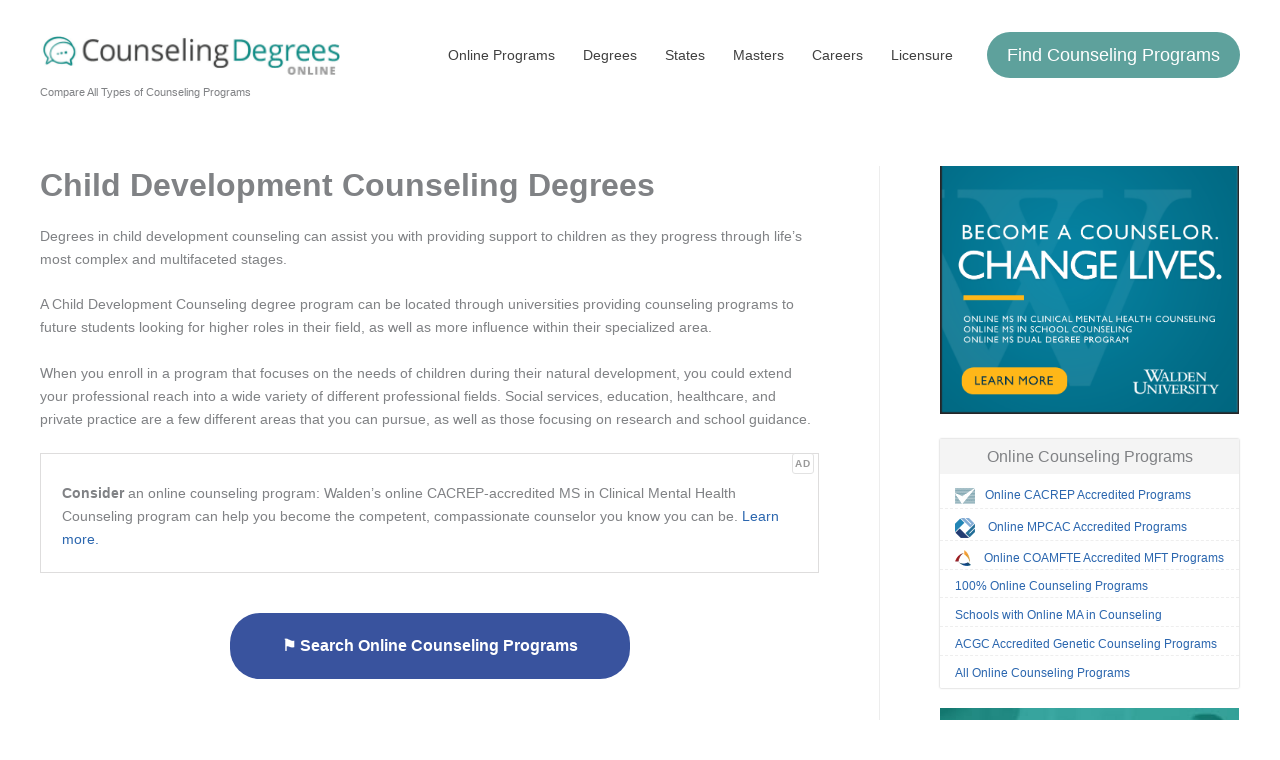

--- FILE ---
content_type: text/html; charset=UTF-8
request_url: https://www.counselingdegreesonline.org/programs/child-development
body_size: 39491
content:
<!DOCTYPE html>
<html lang="en-US">
<head>
<meta charset="UTF-8">
<meta name="viewport" content="width=device-width, initial-scale=1">
	<link rel="profile" href="https://gmpg.org/xfn/11"> 
	<meta name='robots' content='index, follow, max-image-preview:large, max-snippet:-1, max-video-preview:-1' />
	<style>img:is([sizes="auto" i], [sizes^="auto," i]) { contain-intrinsic-size: 3000px 1500px }</style>
	
	<!-- This site is optimized with the Yoast SEO plugin v25.9 - https://yoast.com/wordpress/plugins/seo/ -->
	<title>Child Development Counseling Degrees - Counseling Degrees Online</title>
	<meta name="description" content="Prepare for a rewarding career in Child Development Counseling. Find info on hundreds of Bachelors, Masters and Doctorate degree programs." />
	<link rel="canonical" href="https://www.counselingdegreesonline.org/programs/child-development" />
	<meta property="og:locale" content="en_US" />
	<meta property="og:type" content="article" />
	<meta property="og:title" content="Child Development Counseling Degrees - Counseling Degrees Online" />
	<meta property="og:description" content="Prepare for a rewarding career in Child Development Counseling. Find info on hundreds of Bachelors, Masters and Doctorate degree programs." />
	<meta property="og:url" content="https://www.counselingdegreesonline.org/programs/child-development" />
	<meta property="og:site_name" content="Counseling Degrees Online" />
	<meta property="article:modified_time" content="2025-09-29T20:10:05+00:00" />
	<meta name="twitter:card" content="summary_large_image" />
	<meta name="twitter:label1" content="Est. reading time" />
	<meta name="twitter:data1" content="11 minutes" />
	<meta name="twitter:label2" content="Written by" />
	<meta name="twitter:data2" content="Counseling Degrees Online Editorial Team" />
	<script type="application/ld+json" class="yoast-schema-graph">{"@context":"https://schema.org","@graph":[{"@type":"WebPage","@id":"https://www.counselingdegreesonline.org/programs/child-development","url":"https://www.counselingdegreesonline.org/programs/child-development","name":"Child Development Counseling Degrees - Counseling Degrees Online","isPartOf":{"@id":"https://www.counselingdegreesonline.org/#website"},"datePublished":"2019-04-02T15:01:58+00:00","dateModified":"2025-09-29T20:10:05+00:00","description":"Prepare for a rewarding career in Child Development Counseling. Find info on hundreds of Bachelors, Masters and Doctorate degree programs.","breadcrumb":{"@id":"https://www.counselingdegreesonline.org/programs/child-development#breadcrumb"},"inLanguage":"en-US","potentialAction":[{"@type":"ReadAction","target":["https://www.counselingdegreesonline.org/programs/child-development"]}]},{"@type":"BreadcrumbList","@id":"https://www.counselingdegreesonline.org/programs/child-development#breadcrumb","itemListElement":[{"@type":"ListItem","position":1,"name":"Counseling Degrees Online","item":"https://www.counselingdegreesonline.org/"},{"@type":"ListItem","position":2,"name":"Counseling Programs","item":"https://www.counselingdegreesonline.org/programs"},{"@type":"ListItem","position":3,"name":"Child Development Counseling Degrees"}]},{"@type":"WebSite","@id":"https://www.counselingdegreesonline.org/#website","url":"https://www.counselingdegreesonline.org/","name":"Counseling Degrees Online","description":"Compare All Types of Counseling Programs","publisher":{"@id":"https://www.counselingdegreesonline.org/#organization"},"potentialAction":[{"@type":"SearchAction","target":{"@type":"EntryPoint","urlTemplate":"https://www.counselingdegreesonline.org/?s={search_term_string}"},"query-input":{"@type":"PropertyValueSpecification","valueRequired":true,"valueName":"search_term_string"}}],"inLanguage":"en-US"},{"@type":"Organization","@id":"https://www.counselingdegreesonline.org/#organization","name":"Counseling Degrees Online","url":"https://www.counselingdegreesonline.org/","logo":{"@type":"ImageObject","inLanguage":"en-US","@id":"https://www.counselingdegreesonline.org/#/schema/logo/image/","url":"https://www.counselingdegreesonline.org/wp-content/uploads/2025/08/logo.png","contentUrl":"https://www.counselingdegreesonline.org/wp-content/uploads/2025/08/logo.png","width":290,"height":39,"caption":"Counseling Degrees Online"},"image":{"@id":"https://www.counselingdegreesonline.org/#/schema/logo/image/"}}]}</script>
	<!-- / Yoast SEO plugin. -->


<link rel="alternate" type="application/rss+xml" title="Counseling Degrees Online &raquo; Feed" href="https://www.counselingdegreesonline.org/feed" />
<link rel="alternate" type="application/rss+xml" title="Counseling Degrees Online &raquo; Comments Feed" href="https://www.counselingdegreesonline.org/comments/feed" />
<script>
window._wpemojiSettings = {"baseUrl":"https:\/\/s.w.org\/images\/core\/emoji\/16.0.1\/72x72\/","ext":".png","svgUrl":"https:\/\/s.w.org\/images\/core\/emoji\/16.0.1\/svg\/","svgExt":".svg","source":{"concatemoji":"https:\/\/www.counselingdegreesonline.org\/wp-includes\/js\/wp-emoji-release.min.js?ver=6.8.3"}};
/*! This file is auto-generated */
!function(s,n){var o,i,e;function c(e){try{var t={supportTests:e,timestamp:(new Date).valueOf()};sessionStorage.setItem(o,JSON.stringify(t))}catch(e){}}function p(e,t,n){e.clearRect(0,0,e.canvas.width,e.canvas.height),e.fillText(t,0,0);var t=new Uint32Array(e.getImageData(0,0,e.canvas.width,e.canvas.height).data),a=(e.clearRect(0,0,e.canvas.width,e.canvas.height),e.fillText(n,0,0),new Uint32Array(e.getImageData(0,0,e.canvas.width,e.canvas.height).data));return t.every(function(e,t){return e===a[t]})}function u(e,t){e.clearRect(0,0,e.canvas.width,e.canvas.height),e.fillText(t,0,0);for(var n=e.getImageData(16,16,1,1),a=0;a<n.data.length;a++)if(0!==n.data[a])return!1;return!0}function f(e,t,n,a){switch(t){case"flag":return n(e,"\ud83c\udff3\ufe0f\u200d\u26a7\ufe0f","\ud83c\udff3\ufe0f\u200b\u26a7\ufe0f")?!1:!n(e,"\ud83c\udde8\ud83c\uddf6","\ud83c\udde8\u200b\ud83c\uddf6")&&!n(e,"\ud83c\udff4\udb40\udc67\udb40\udc62\udb40\udc65\udb40\udc6e\udb40\udc67\udb40\udc7f","\ud83c\udff4\u200b\udb40\udc67\u200b\udb40\udc62\u200b\udb40\udc65\u200b\udb40\udc6e\u200b\udb40\udc67\u200b\udb40\udc7f");case"emoji":return!a(e,"\ud83e\udedf")}return!1}function g(e,t,n,a){var r="undefined"!=typeof WorkerGlobalScope&&self instanceof WorkerGlobalScope?new OffscreenCanvas(300,150):s.createElement("canvas"),o=r.getContext("2d",{willReadFrequently:!0}),i=(o.textBaseline="top",o.font="600 32px Arial",{});return e.forEach(function(e){i[e]=t(o,e,n,a)}),i}function t(e){var t=s.createElement("script");t.src=e,t.defer=!0,s.head.appendChild(t)}"undefined"!=typeof Promise&&(o="wpEmojiSettingsSupports",i=["flag","emoji"],n.supports={everything:!0,everythingExceptFlag:!0},e=new Promise(function(e){s.addEventListener("DOMContentLoaded",e,{once:!0})}),new Promise(function(t){var n=function(){try{var e=JSON.parse(sessionStorage.getItem(o));if("object"==typeof e&&"number"==typeof e.timestamp&&(new Date).valueOf()<e.timestamp+604800&&"object"==typeof e.supportTests)return e.supportTests}catch(e){}return null}();if(!n){if("undefined"!=typeof Worker&&"undefined"!=typeof OffscreenCanvas&&"undefined"!=typeof URL&&URL.createObjectURL&&"undefined"!=typeof Blob)try{var e="postMessage("+g.toString()+"("+[JSON.stringify(i),f.toString(),p.toString(),u.toString()].join(",")+"));",a=new Blob([e],{type:"text/javascript"}),r=new Worker(URL.createObjectURL(a),{name:"wpTestEmojiSupports"});return void(r.onmessage=function(e){c(n=e.data),r.terminate(),t(n)})}catch(e){}c(n=g(i,f,p,u))}t(n)}).then(function(e){for(var t in e)n.supports[t]=e[t],n.supports.everything=n.supports.everything&&n.supports[t],"flag"!==t&&(n.supports.everythingExceptFlag=n.supports.everythingExceptFlag&&n.supports[t]);n.supports.everythingExceptFlag=n.supports.everythingExceptFlag&&!n.supports.flag,n.DOMReady=!1,n.readyCallback=function(){n.DOMReady=!0}}).then(function(){return e}).then(function(){var e;n.supports.everything||(n.readyCallback(),(e=n.source||{}).concatemoji?t(e.concatemoji):e.wpemoji&&e.twemoji&&(t(e.twemoji),t(e.wpemoji)))}))}((window,document),window._wpemojiSettings);
</script>
<link rel='stylesheet' id='genesis-blocks-style-css-css' href='https://www.counselingdegreesonline.org/wp-content/plugins/genesis-blocks/dist/style-blocks.build.css?ver=1758629229' media='all' />
<link rel='stylesheet' id='astra-theme-css-css' href='https://www.counselingdegreesonline.org/wp-content/themes/astra/assets/css/minified/main.min.css?ver=4.11.10' media='all' />
<style id='astra-theme-css-inline-css'>
:root{--ast-post-nav-space:0;--ast-container-default-xlg-padding:2.5em;--ast-container-default-lg-padding:2.5em;--ast-container-default-slg-padding:2em;--ast-container-default-md-padding:2.5em;--ast-container-default-sm-padding:2.5em;--ast-container-default-xs-padding:2.4em;--ast-container-default-xxs-padding:1.8em;--ast-code-block-background:#ECEFF3;--ast-comment-inputs-background:#F9FAFB;--ast-normal-container-width:1200px;--ast-narrow-container-width:750px;--ast-blog-title-font-weight:600;--ast-blog-meta-weight:600;--ast-global-color-primary:var(--ast-global-color-5);--ast-global-color-secondary:var(--ast-global-color-4);--ast-global-color-alternate-background:var(--ast-global-color-7);--ast-global-color-subtle-background:var(--ast-global-color-6);--ast-bg-style-guide:#F8FAFC;--ast-shadow-style-guide:0px 0px 4px 0 #00000057;--ast-global-dark-bg-style:#fff;--ast-global-dark-lfs:#fbfbfb;--ast-widget-bg-color:#fafafa;--ast-wc-container-head-bg-color:#fbfbfb;--ast-title-layout-bg:#eeeeee;--ast-search-border-color:#e7e7e7;--ast-lifter-hover-bg:#e6e6e6;--ast-gallery-block-color:#000;--srfm-color-input-label:var(--ast-global-color-2);}html{font-size:87.5%;}a{color:var(--ast-global-color-1);}a:hover,a:focus{color:var(--ast-global-color-2);}body,button,input,select,textarea,.ast-button,.ast-custom-button{font-family:'Inter',sans-serif;font-weight:inherit;font-size:14px;font-size:1rem;line-height:var(--ast-body-line-height,1.65);}blockquote{color:var(--ast-global-color-6);}h1,h2,h3,h4,h5,h6,.entry-content :where(h1,h2,h3,h4,h5,h6),.site-title,.site-title a{font-weight:600;}.site-title{font-size:35px;font-size:2.5rem;display:none;}header .custom-logo-link img{max-width:300px;width:300px;}.astra-logo-svg{width:300px;}.site-header .site-description{font-size:11px;font-size:0.785714285714rem;display:block;}.entry-title{font-size:20px;font-size:1.42857142857rem;}.ast-blog-single-element.ast-taxonomy-container a{font-size:14px;font-size:1rem;}.ast-blog-meta-container{font-size:13px;font-size:0.928571428571rem;}.archive .ast-article-post .ast-article-inner,.blog .ast-article-post .ast-article-inner,.archive .ast-article-post .ast-article-inner:hover,.blog .ast-article-post .ast-article-inner:hover{border-top-left-radius:6px;border-top-right-radius:6px;border-bottom-right-radius:6px;border-bottom-left-radius:6px;overflow:hidden;}h1,.entry-content :where(h1){font-size:30px;font-size:2.14285714286rem;font-weight:600;line-height:1.4em;}h2,.entry-content :where(h2){font-size:24px;font-size:1.71428571429rem;font-weight:600;line-height:1.3em;}h3,.entry-content :where(h3){font-size:20px;font-size:1.42857142857rem;font-weight:600;line-height:1.3em;}h4,.entry-content :where(h4){font-size:18px;font-size:1.28571428571rem;line-height:1.2em;font-weight:600;}h5,.entry-content :where(h5){font-size:16px;font-size:1.14285714286rem;line-height:1.2em;font-weight:600;}h6,.entry-content :where(h6){font-size:15px;font-size:1.07142857143rem;line-height:1.25em;font-weight:600;}::selection{background-color:var(--ast-global-color-0);color:#ffffff;}body,h1,h2,h3,h4,h5,h6,.entry-title a,.entry-content :where(h1,h2,h3,h4,h5,h6){color:var(--ast-global-color-6);}.tagcloud a:hover,.tagcloud a:focus,.tagcloud a.current-item{color:#ffffff;border-color:var(--ast-global-color-1);background-color:var(--ast-global-color-1);}input:focus,input[type="text"]:focus,input[type="email"]:focus,input[type="url"]:focus,input[type="password"]:focus,input[type="reset"]:focus,input[type="search"]:focus,textarea:focus{border-color:var(--ast-global-color-1);}input[type="radio"]:checked,input[type=reset],input[type="checkbox"]:checked,input[type="checkbox"]:hover:checked,input[type="checkbox"]:focus:checked,input[type=range]::-webkit-slider-thumb{border-color:var(--ast-global-color-1);background-color:var(--ast-global-color-1);box-shadow:none;}.site-footer a:hover + .post-count,.site-footer a:focus + .post-count{background:var(--ast-global-color-1);border-color:var(--ast-global-color-1);}.single .nav-links .nav-previous,.single .nav-links .nav-next{color:var(--ast-global-color-1);}.entry-meta,.entry-meta *{line-height:1.45;color:var(--ast-global-color-1);}.entry-meta a:not(.ast-button):hover,.entry-meta a:not(.ast-button):hover *,.entry-meta a:not(.ast-button):focus,.entry-meta a:not(.ast-button):focus *,.page-links > .page-link,.page-links .page-link:hover,.post-navigation a:hover{color:var(--ast-global-color-2);}#cat option,.secondary .calendar_wrap thead a,.secondary .calendar_wrap thead a:visited{color:var(--ast-global-color-1);}.secondary .calendar_wrap #today,.ast-progress-val span{background:var(--ast-global-color-1);}.secondary a:hover + .post-count,.secondary a:focus + .post-count{background:var(--ast-global-color-1);border-color:var(--ast-global-color-1);}.calendar_wrap #today > a{color:#ffffff;}.page-links .page-link,.single .post-navigation a{color:var(--ast-global-color-6);}.ast-search-menu-icon .search-form button.search-submit{padding:0 4px;}.ast-search-menu-icon form.search-form{padding-right:0;}.ast-search-menu-icon.slide-search input.search-field{width:0;}.ast-header-search .ast-search-menu-icon.ast-dropdown-active .search-form,.ast-header-search .ast-search-menu-icon.ast-dropdown-active .search-field:focus{transition:all 0.2s;}.search-form input.search-field:focus{outline:none;}.ast-search-menu-icon .search-form button.search-submit:focus,.ast-theme-transparent-header .ast-header-search .ast-dropdown-active .ast-icon,.ast-theme-transparent-header .ast-inline-search .search-field:focus .ast-icon{color:var(--ast-global-color-1);}.ast-header-search .slide-search .search-form{border:2px solid var(--ast-global-color-0);}.ast-header-search .slide-search .search-field{background-color:(--ast-global-dark-bg-style);}.ast-archive-title{color:var(--ast-global-color-6);}.widget-title{font-size:20px;font-size:1.42857142857rem;color:var(--ast-global-color-6);}.single .ast-author-details .author-title{color:var(--ast-global-color-2);}#secondary,#secondary button,#secondary input,#secondary select,#secondary textarea{font-size:14px;font-size:1rem;}.ast-single-post .entry-content a,.ast-comment-content a:not(.ast-comment-edit-reply-wrap a){text-decoration:underline;}.ast-single-post .entry-content .uagb-tab a,.ast-single-post .entry-content .uagb-ifb-cta a,.ast-single-post .entry-content .uabb-module-content a,.ast-single-post .entry-content .uagb-post-grid a,.ast-single-post .entry-content .uagb-timeline a,.ast-single-post .entry-content .uagb-toc__wrap a,.ast-single-post .entry-content .uagb-taxomony-box a,.entry-content .wp-block-latest-posts > li > a,.ast-single-post .entry-content .wp-block-file__button,a.ast-post-filter-single,.ast-single-post .ast-comment-content .comment-reply-link,.ast-single-post .ast-comment-content .comment-edit-link{text-decoration:none;}.ast-search-menu-icon.slide-search a:focus-visible:focus-visible,.astra-search-icon:focus-visible,#close:focus-visible,a:focus-visible,.ast-menu-toggle:focus-visible,.site .skip-link:focus-visible,.wp-block-loginout input:focus-visible,.wp-block-search.wp-block-search__button-inside .wp-block-search__inside-wrapper,.ast-header-navigation-arrow:focus-visible,.ast-orders-table__row .ast-orders-table__cell:focus-visible,a#ast-apply-coupon:focus-visible,#ast-apply-coupon:focus-visible,#close:focus-visible,.button.search-submit:focus-visible,#search_submit:focus,.normal-search:focus-visible,.ast-header-account-wrap:focus-visible,.astra-cart-drawer-close:focus,.ast-single-variation:focus,.ast-button:focus{outline-style:dotted;outline-color:inherit;outline-width:thin;}input:focus,input[type="text"]:focus,input[type="email"]:focus,input[type="url"]:focus,input[type="password"]:focus,input[type="reset"]:focus,input[type="search"]:focus,input[type="number"]:focus,textarea:focus,.wp-block-search__input:focus,[data-section="section-header-mobile-trigger"] .ast-button-wrap .ast-mobile-menu-trigger-minimal:focus,.ast-mobile-popup-drawer.active .menu-toggle-close:focus,#ast-scroll-top:focus,#coupon_code:focus,#ast-coupon-code:focus{border-style:dotted;border-color:inherit;border-width:thin;}input{outline:none;}.ast-logo-title-inline .site-logo-img{padding-right:1em;}.site-logo-img img{ transition:all 0.2s linear;}body .ast-oembed-container *{position:absolute;top:0;width:100%;height:100%;left:0;}body .wp-block-embed-pocket-casts .ast-oembed-container *{position:unset;}.ast-single-post-featured-section + article {margin-top: 2em;}.site-content .ast-single-post-featured-section img {width: 100%;overflow: hidden;object-fit: cover;}.ast-separate-container .site-content .ast-single-post-featured-section + article {margin-top: -80px;z-index: 9;position: relative;border-radius: 4px;}@media (min-width: 922px) {.ast-no-sidebar .site-content .ast-article-image-container--wide {margin-left: -120px;margin-right: -120px;max-width: unset;width: unset;}.ast-left-sidebar .site-content .ast-article-image-container--wide,.ast-right-sidebar .site-content .ast-article-image-container--wide {margin-left: -10px;margin-right: -10px;}.site-content .ast-article-image-container--full {margin-left: calc( -50vw + 50%);margin-right: calc( -50vw + 50%);max-width: 100vw;width: 100vw;}.ast-left-sidebar .site-content .ast-article-image-container--full,.ast-right-sidebar .site-content .ast-article-image-container--full {margin-left: -10px;margin-right: -10px;max-width: inherit;width: auto;}}.site > .ast-single-related-posts-container {margin-top: 0;}@media (min-width: 922px) {.ast-desktop .ast-container--narrow {max-width: var(--ast-narrow-container-width);margin: 0 auto;}}#secondary {margin: 4em 0 2.5em;word-break: break-word;line-height: 2;}#secondary li {margin-bottom: 0.75em;}#secondary li:last-child {margin-bottom: 0;}@media (max-width: 768px) {.js_active .ast-plain-container.ast-single-post #secondary {margin-top: 1.5em;}}.ast-separate-container.ast-two-container #secondary .widget {background-color: #fff;padding: 2em;margin-bottom: 2em;}@media (min-width: 993px) {.ast-left-sidebar #secondary {padding-right: 60px;}.ast-right-sidebar #secondary {padding-left: 60px;}}@media (max-width: 993px) {.ast-right-sidebar #secondary {padding-left: 30px;}.ast-left-sidebar #secondary {padding-right: 30px;}}@media (min-width: 993px) {.ast-page-builder-template.ast-left-sidebar #secondary {padding-left: 60px;}.ast-page-builder-template.ast-right-sidebar #secondary {padding-right: 60px;}}@media (max-width: 993px) {.ast-page-builder-template.ast-right-sidebar #secondary {padding-right: 30px;}.ast-page-builder-template.ast-left-sidebar #secondary {padding-left: 30px;}}input[type="text"],input[type="number"],input[type="email"],input[type="url"],input[type="password"],input[type="search"],input[type=reset],input[type=tel],input[type=date],select,textarea{font-size:16px;font-style:normal;font-weight:400;line-height:24px;width:100%;padding:12px 16px;border-radius:4px;box-shadow:0px 1px 2px 0px rgba(0,0,0,0.05);color:var(--ast-form-input-text,#475569);}input[type="text"],input[type="number"],input[type="email"],input[type="url"],input[type="password"],input[type="search"],input[type=reset],input[type=tel],input[type=date],select{height:40px;}input[type="date"]{border-width:1px;border-style:solid;border-color:var(--ast-border-color);background:var( --ast-global-color-secondary,--ast-global-color-5 );}input[type="text"]:focus,input[type="number"]:focus,input[type="email"]:focus,input[type="url"]:focus,input[type="password"]:focus,input[type="search"]:focus,input[type=reset]:focus,input[type="tel"]:focus,input[type="date"]:focus,select:focus,textarea:focus{border-color:#046BD2;box-shadow:none;outline:none;color:var(--ast-form-input-focus-text,#475569);}label,legend{color:#111827;font-size:14px;font-style:normal;font-weight:500;line-height:20px;}select{padding:6px 10px;}fieldset{padding:30px;border-radius:4px;}button,.ast-button,.button,input[type="button"],input[type="reset"],input[type="submit"]{border-radius:4px;box-shadow:0px 1px 2px 0px rgba(0,0,0,0.05);}:root{--ast-comment-inputs-background:#FFF;}::placeholder{color:var(--ast-form-field-color,#9CA3AF);}::-ms-input-placeholder{color:var(--ast-form-field-color,#9CA3AF);}@media (max-width:921.9px){#ast-desktop-header{display:none;}}@media (min-width:922px){#ast-mobile-header{display:none;}}.wp-block-buttons.aligncenter{justify-content:center;}@media (max-width:921px){.ast-theme-transparent-header #primary,.ast-theme-transparent-header #secondary{padding:0;}}@media (max-width:921px){.ast-plain-container.ast-no-sidebar #primary{padding:0;}}.ast-plain-container.ast-no-sidebar #primary{margin-top:0;margin-bottom:0;}@media (min-width:1200px){.ast-plain-container.ast-no-sidebar #primary{margin-top:60px;margin-bottom:60px;}}.wp-block-button.is-style-outline .wp-block-button__link{border-color:var(--ast-global-color-4);border-top-width:0px;border-right-width:0px;border-bottom-width:0px;border-left-width:0px;}div.wp-block-button.is-style-outline > .wp-block-button__link:not(.has-text-color),div.wp-block-button.wp-block-button__link.is-style-outline:not(.has-text-color){color:var(--ast-global-color-4);}.wp-block-button.is-style-outline .wp-block-button__link:hover,.wp-block-buttons .wp-block-button.is-style-outline .wp-block-button__link:focus,.wp-block-buttons .wp-block-button.is-style-outline > .wp-block-button__link:not(.has-text-color):hover,.wp-block-buttons .wp-block-button.wp-block-button__link.is-style-outline:not(.has-text-color):hover{color:var(--ast-global-color-7);background-color:var(--ast-global-color-6);border-color:var(--ast-global-color-6);}.post-page-numbers.current .page-link,.ast-pagination .page-numbers.current{color:#ffffff;border-color:var(--ast-global-color-0);background-color:var(--ast-global-color-0);}.wp-block-button.is-style-outline .wp-block-button__link{border-top-width:0px;border-right-width:0px;border-bottom-width:0px;border-left-width:0px;}.wp-block-buttons .wp-block-button.is-style-outline .wp-block-button__link.wp-element-button,.ast-outline-button,.wp-block-uagb-buttons-child .uagb-buttons-repeater.ast-outline-button{border-color:var(--ast-global-color-0);border-top-width:0px;border-right-width:0px;border-bottom-width:0px;border-left-width:0px;font-family:inherit;font-weight:inherit;font-size:18px;font-size:1.28571428571rem;line-height:1em;padding-top:14px;padding-right:20px;padding-bottom:14px;padding-left:20px;border-top-left-radius:30px;border-top-right-radius:30px;border-bottom-right-radius:30px;border-bottom-left-radius:30px;}.wp-block-buttons .wp-block-button.is-style-outline > .wp-block-button__link:not(.has-text-color),.wp-block-buttons .wp-block-button.wp-block-button__link.is-style-outline:not(.has-text-color),.ast-outline-button{color:var(--ast-global-color-7);}.wp-block-button.is-style-outline .wp-block-button__link:hover,.wp-block-buttons .wp-block-button.is-style-outline .wp-block-button__link:focus,.wp-block-buttons .wp-block-button.is-style-outline > .wp-block-button__link:not(.has-text-color):hover,.wp-block-buttons .wp-block-button.wp-block-button__link.is-style-outline:not(.has-text-color):hover,.ast-outline-button:hover,.ast-outline-button:focus,.wp-block-uagb-buttons-child .uagb-buttons-repeater.ast-outline-button:hover,.wp-block-uagb-buttons-child .uagb-buttons-repeater.ast-outline-button:focus{color:var(--ast-global-color-7);background-color:var(--ast-global-color-1);border-color:var(--ast-global-color-6);}.ast-single-post .entry-content a.ast-outline-button,.ast-single-post .entry-content .is-style-outline>.wp-block-button__link{text-decoration:none;}.wp-block-button .wp-block-button__link.wp-element-button.is-style-outline:not(.has-background),.wp-block-button.is-style-outline>.wp-block-button__link.wp-element-button:not(.has-background),.ast-outline-button{background-color:var(--ast-global-color-0);}.wp-block-buttons .wp-block-button .wp-block-button__link.is-style-outline:not(.has-background),.wp-block-buttons .wp-block-button.is-style-outline>.wp-block-button__link:not(.has-background),.ast-outline-button{background-color:var(--ast-global-color-0);color:var(--ast-global-color-7);}.uagb-buttons-repeater.ast-outline-button{border-radius:9999px;}.entry-content[data-ast-blocks-layout] > figure{margin-bottom:1em;}h1.widget-title{font-weight:600;}h2.widget-title{font-weight:600;}h3.widget-title{font-weight:600;}#page{display:flex;flex-direction:column;min-height:100vh;}.ast-404-layout-1 h1.page-title{color:var(--ast-global-color-2);}.single .post-navigation a{line-height:1em;height:inherit;}.error-404 .page-sub-title{font-size:1.5rem;font-weight:inherit;}.search .site-content .content-area .search-form{margin-bottom:0;}#page .site-content{flex-grow:1;}.widget{margin-bottom:1.25em;}#secondary li{line-height:1.5em;}#secondary .wp-block-group h2{margin-bottom:0.7em;}#secondary h2{font-size:1.7rem;}.ast-separate-container .ast-article-post,.ast-separate-container .ast-article-single,.ast-separate-container .comment-respond{padding:3em;}.ast-separate-container .ast-article-single .ast-article-single{padding:0;}.ast-article-single .wp-block-post-template-is-layout-grid{padding-left:0;}.ast-separate-container .comments-title,.ast-narrow-container .comments-title{padding:1.5em 2em;}.ast-page-builder-template .comment-form-textarea,.ast-comment-formwrap .ast-grid-common-col{padding:0;}.ast-comment-formwrap{padding:0;display:inline-flex;column-gap:20px;width:100%;margin-left:0;margin-right:0;}.comments-area textarea#comment:focus,.comments-area textarea#comment:active,.comments-area .ast-comment-formwrap input[type="text"]:focus,.comments-area .ast-comment-formwrap input[type="text"]:active {box-shadow:none;outline:none;}.archive.ast-page-builder-template .entry-header{margin-top:2em;}.ast-page-builder-template .ast-comment-formwrap{width:100%;}.entry-title{margin-bottom:0.6em;}.ast-archive-description p{font-size:inherit;font-weight:inherit;line-height:inherit;}.ast-separate-container .ast-comment-list li.depth-1,.hentry{margin-bottom:1.5em;}.site-content section.ast-archive-description{margin-bottom:2em;}@media (min-width:921px){.ast-left-sidebar.ast-page-builder-template #secondary,.archive.ast-right-sidebar.ast-page-builder-template .site-main{padding-left:20px;padding-right:20px;}}@media (max-width:544px){.ast-comment-formwrap.ast-row{column-gap:10px;display:inline-block;}#ast-commentform .ast-grid-common-col{position:relative;width:100%;}}@media (min-width:1201px){.ast-separate-container .ast-article-post,.ast-separate-container .ast-article-single,.ast-separate-container .ast-author-box,.ast-separate-container .ast-404-layout-1,.ast-separate-container .no-results{padding:3em;}}@media (max-width:921px){.ast-separate-container #primary,.ast-separate-container #secondary{padding:1.5em 0;}#primary,#secondary{padding:1.5em 0;margin:0;}.ast-left-sidebar #content > .ast-container{display:flex;flex-direction:column-reverse;width:100%;}}@media (max-width:921px){#secondary.secondary{padding-top:0;}.ast-separate-container.ast-right-sidebar #secondary{padding-left:1em;padding-right:1em;}.ast-separate-container.ast-two-container #secondary{padding-left:0;padding-right:0;}.ast-page-builder-template .entry-header #secondary,.ast-page-builder-template #secondary{margin-top:1.5em;}}@media (max-width:921px){.ast-right-sidebar #primary{padding-right:0;}.ast-page-builder-template.ast-left-sidebar #secondary,.ast-page-builder-template.ast-right-sidebar #secondary{padding-right:20px;padding-left:20px;}.ast-right-sidebar #secondary,.ast-left-sidebar #primary{padding-left:0;}.ast-left-sidebar #secondary{padding-right:0;}}@media (min-width:922px){.ast-separate-container.ast-right-sidebar #primary,.ast-separate-container.ast-left-sidebar #primary{border:0;}.search-no-results.ast-separate-container #primary{margin-bottom:4em;}}@media (min-width:922px){.ast-right-sidebar #primary{border-right:1px solid var(--ast-border-color);}.ast-left-sidebar #primary{border-left:1px solid var(--ast-border-color);}.ast-right-sidebar #secondary{border-left:1px solid var(--ast-border-color);margin-left:-1px;}.ast-left-sidebar #secondary{border-right:1px solid var(--ast-border-color);margin-right:-1px;}.ast-separate-container.ast-two-container.ast-right-sidebar #secondary{padding-left:30px;padding-right:0;}.ast-separate-container.ast-two-container.ast-left-sidebar #secondary{padding-right:30px;padding-left:0;}.ast-separate-container.ast-right-sidebar #secondary,.ast-separate-container.ast-left-sidebar #secondary{border:0;margin-left:auto;margin-right:auto;}.ast-separate-container.ast-two-container #secondary .widget:last-child{margin-bottom:0;}}.wp-block-button .wp-block-button__link{color:var(--ast-global-color-7);}.wp-block-button .wp-block-button__link:hover,.wp-block-button .wp-block-button__link:focus{color:var(--ast-global-color-7);background-color:var(--ast-global-color-6);border-color:var(--ast-global-color-6);}.wp-block-button .wp-block-button__link,.wp-block-search .wp-block-search__button,body .wp-block-file .wp-block-file__button{border-style:solid;border-top-width:0px;border-right-width:0px;border-left-width:0px;border-bottom-width:0px;border-color:var(--ast-global-color-4);background-color:var(--ast-global-color-4);color:var(--ast-global-color-7);font-family:inherit;font-weight:inherit;line-height:1em;font-size:18px;font-size:1.28571428571rem;border-top-left-radius:30px;border-top-right-radius:30px;border-bottom-right-radius:30px;border-bottom-left-radius:30px;padding-top:14px;padding-right:20px;padding-bottom:14px;padding-left:20px;}.ast-single-post .entry-content .wp-block-button .wp-block-button__link,.ast-single-post .entry-content .wp-block-search .wp-block-search__button,body .entry-content .wp-block-file .wp-block-file__button{text-decoration:none;}.menu-toggle,button,.ast-button,.ast-custom-button,.button,input#submit,input[type="button"],input[type="submit"],input[type="reset"],#comments .submit,.search .search-submit,form[CLASS*="wp-block-search__"].wp-block-search .wp-block-search__inside-wrapper .wp-block-search__button,body .wp-block-file .wp-block-file__button,.search .search-submit{border-style:solid;border-top-width:0px;border-right-width:0px;border-left-width:0px;border-bottom-width:0px;color:var(--ast-global-color-7);border-color:var(--ast-global-color-4);background-color:var(--ast-global-color-4);padding-top:14px;padding-right:20px;padding-bottom:14px;padding-left:20px;font-family:inherit;font-weight:inherit;font-size:18px;font-size:1.28571428571rem;line-height:1em;border-top-left-radius:30px;border-top-right-radius:30px;border-bottom-right-radius:30px;border-bottom-left-radius:30px;}button:focus,.menu-toggle:hover,button:hover,.ast-button:hover,.ast-custom-button:hover .button:hover,.ast-custom-button:hover ,input[type=reset]:hover,input[type=reset]:focus,input#submit:hover,input#submit:focus,input[type="button"]:hover,input[type="button"]:focus,input[type="submit"]:hover,input[type="submit"]:focus,form[CLASS*="wp-block-search__"].wp-block-search .wp-block-search__inside-wrapper .wp-block-search__button:hover,form[CLASS*="wp-block-search__"].wp-block-search .wp-block-search__inside-wrapper .wp-block-search__button:focus,body .wp-block-file .wp-block-file__button:hover,body .wp-block-file .wp-block-file__button:focus{color:var(--ast-global-color-7);background-color:var(--ast-global-color-6);border-color:var(--ast-global-color-6);}form[CLASS*="wp-block-search__"].wp-block-search .wp-block-search__inside-wrapper .wp-block-search__button.has-icon{padding-top:calc(14px - 3px);padding-right:calc(20px - 3px);padding-bottom:calc(14px - 3px);padding-left:calc(20px - 3px);}@media (max-width:921px){.ast-mobile-header-stack .main-header-bar .ast-search-menu-icon{display:inline-block;}.ast-header-break-point.ast-header-custom-item-outside .ast-mobile-header-stack .main-header-bar .ast-search-icon{margin:0;}.ast-comment-avatar-wrap img{max-width:2.5em;}.ast-comment-meta{padding:0 1.8888em 1.3333em;}}@media (min-width:544px){.ast-container{max-width:100%;}}@media (max-width:544px){.ast-separate-container .ast-article-post,.ast-separate-container .ast-article-single,.ast-separate-container .comments-title,.ast-separate-container .ast-archive-description{padding:1.5em 1em;}.ast-separate-container #content .ast-container{padding-left:0.54em;padding-right:0.54em;}.ast-separate-container .ast-comment-list .bypostauthor{padding:.5em;}.ast-search-menu-icon.ast-dropdown-active .search-field{width:170px;}.ast-separate-container #secondary{padding-top:0;}.ast-separate-container.ast-two-container #secondary .widget{margin-bottom:1.5em;padding-left:1em;padding-right:1em;}} #ast-mobile-header .ast-site-header-cart-li a{pointer-events:none;}@media (min-width:545px){.ast-page-builder-template .comments-area,.single.ast-page-builder-template .entry-header,.single.ast-page-builder-template .post-navigation,.single.ast-page-builder-template .ast-single-related-posts-container{max-width:1240px;margin-left:auto;margin-right:auto;}}.ast-separate-container{background-color:var(--ast-global-color-7);background-image:none;}@media (max-width:921px){.site-title{display:none;}.site-header .site-description{display:block;}h1,.entry-content :where(h1){font-size:30px;}h2,.entry-content :where(h2){font-size:25px;}h3,.entry-content :where(h3){font-size:20px;}}@media (max-width:544px){.widget-title{font-size:22px;font-size:1.375rem;}body,button,input,select,textarea,.ast-button,.ast-custom-button{font-size:16px;font-size:1.14285714286rem;}#secondary,#secondary button,#secondary input,#secondary select,#secondary textarea{font-size:16px;font-size:1.14285714286rem;}.site-title{display:none;}.site-header .site-description{display:block;}h1,.entry-content :where(h1){font-size:30px;}h2,.entry-content :where(h2){font-size:25px;}h3,.entry-content :where(h3){font-size:20px;}header .custom-logo-link img,.ast-header-break-point .site-branding img,.ast-header-break-point .custom-logo-link img{max-width:160px;width:160px;}.astra-logo-svg{width:160px;}.ast-header-break-point .site-logo-img .custom-mobile-logo-link img{max-width:160px;}}@media (max-width:921px){html{font-size:79.8%;}}@media (max-width:544px){html{font-size:87.5%;}}@media (min-width:922px){.ast-container{max-width:1240px;}}@media (min-width:922px){.site-content .ast-container{display:flex;}}@media (max-width:921px){.site-content .ast-container{flex-direction:column;}}.entry-content :where(h1,h2,h3,h4,h5,h6){clear:none;}@media (min-width:922px){.main-header-menu .sub-menu .menu-item.ast-left-align-sub-menu:hover > .sub-menu,.main-header-menu .sub-menu .menu-item.ast-left-align-sub-menu.focus > .sub-menu{margin-left:-0px;}}.entry-content li > p{margin-bottom:0;}.wp-block-file {display: flex;align-items: center;flex-wrap: wrap;justify-content: space-between;}.wp-block-pullquote {border: none;}.wp-block-pullquote blockquote::before {content: "\201D";font-family: "Helvetica",sans-serif;display: flex;transform: rotate( 180deg );font-size: 6rem;font-style: normal;line-height: 1;font-weight: bold;align-items: center;justify-content: center;}.has-text-align-right > blockquote::before {justify-content: flex-start;}.has-text-align-left > blockquote::before {justify-content: flex-end;}figure.wp-block-pullquote.is-style-solid-color blockquote {max-width: 100%;text-align: inherit;}:root {--wp--custom--ast-default-block-top-padding: 100px;--wp--custom--ast-default-block-right-padding: 80px;--wp--custom--ast-default-block-bottom-padding: 100px;--wp--custom--ast-default-block-left-padding: 80px;--wp--custom--ast-container-width: 1200px;--wp--custom--ast-content-width-size: 1200px;--wp--custom--ast-wide-width-size: calc(1200px + var(--wp--custom--ast-default-block-left-padding) + var(--wp--custom--ast-default-block-right-padding));}.ast-narrow-container {--wp--custom--ast-content-width-size: 750px;--wp--custom--ast-wide-width-size: 750px;}@media(max-width: 921px) {:root {--wp--custom--ast-default-block-top-padding: 50px;--wp--custom--ast-default-block-right-padding: 50px;--wp--custom--ast-default-block-bottom-padding: 50px;--wp--custom--ast-default-block-left-padding: 50px;}}@media(max-width: 544px) {:root {--wp--custom--ast-default-block-top-padding: 50px;--wp--custom--ast-default-block-right-padding: 30px;--wp--custom--ast-default-block-bottom-padding: 50px;--wp--custom--ast-default-block-left-padding: 30px;}}.entry-content > .wp-block-group,.entry-content > .wp-block-cover,.entry-content > .wp-block-columns {padding-top: var(--wp--custom--ast-default-block-top-padding);padding-right: var(--wp--custom--ast-default-block-right-padding);padding-bottom: var(--wp--custom--ast-default-block-bottom-padding);padding-left: var(--wp--custom--ast-default-block-left-padding);}.ast-plain-container.ast-no-sidebar .entry-content > .alignfull,.ast-page-builder-template .ast-no-sidebar .entry-content > .alignfull {margin-left: calc( -50vw + 50%);margin-right: calc( -50vw + 50%);max-width: 100vw;width: 100vw;}.ast-plain-container.ast-no-sidebar .entry-content .alignfull .alignfull,.ast-page-builder-template.ast-no-sidebar .entry-content .alignfull .alignfull,.ast-plain-container.ast-no-sidebar .entry-content .alignfull .alignwide,.ast-page-builder-template.ast-no-sidebar .entry-content .alignfull .alignwide,.ast-plain-container.ast-no-sidebar .entry-content .alignwide .alignfull,.ast-page-builder-template.ast-no-sidebar .entry-content .alignwide .alignfull,.ast-plain-container.ast-no-sidebar .entry-content .alignwide .alignwide,.ast-page-builder-template.ast-no-sidebar .entry-content .alignwide .alignwide,.ast-plain-container.ast-no-sidebar .entry-content .wp-block-column .alignfull,.ast-page-builder-template.ast-no-sidebar .entry-content .wp-block-column .alignfull,.ast-plain-container.ast-no-sidebar .entry-content .wp-block-column .alignwide,.ast-page-builder-template.ast-no-sidebar .entry-content .wp-block-column .alignwide {margin-left: auto;margin-right: auto;width: 100%;}[data-ast-blocks-layout] .wp-block-separator:not(.is-style-dots) {height: 0;}[data-ast-blocks-layout] .wp-block-separator {margin: 20px auto;}[data-ast-blocks-layout] .wp-block-separator:not(.is-style-wide):not(.is-style-dots) {max-width: 100px;}[data-ast-blocks-layout] .wp-block-separator.has-background {padding: 0;}.entry-content[data-ast-blocks-layout] > * {max-width: var(--wp--custom--ast-content-width-size);margin-left: auto;margin-right: auto;}.entry-content[data-ast-blocks-layout] > .alignwide {max-width: var(--wp--custom--ast-wide-width-size);}.entry-content[data-ast-blocks-layout] .alignfull {max-width: none;}.entry-content .wp-block-columns {margin-bottom: 0;}blockquote {margin: 1.5em;border-color: rgba(0,0,0,0.05);}.wp-block-quote:not(.has-text-align-right):not(.has-text-align-center) {border-left: 5px solid rgba(0,0,0,0.05);}.has-text-align-right > blockquote,blockquote.has-text-align-right {border-right: 5px solid rgba(0,0,0,0.05);}.has-text-align-left > blockquote,blockquote.has-text-align-left {border-left: 5px solid rgba(0,0,0,0.05);}.wp-block-site-tagline,.wp-block-latest-posts .read-more {margin-top: 15px;}.wp-block-loginout p label {display: block;}.wp-block-loginout p:not(.login-remember):not(.login-submit) input {width: 100%;}.wp-block-loginout input:focus {border-color: transparent;}.wp-block-loginout input:focus {outline: thin dotted;}.entry-content .wp-block-media-text .wp-block-media-text__content {padding: 0 0 0 8%;}.entry-content .wp-block-media-text.has-media-on-the-right .wp-block-media-text__content {padding: 0 8% 0 0;}.entry-content .wp-block-media-text.has-background .wp-block-media-text__content {padding: 8%;}.entry-content .wp-block-cover:not([class*="background-color"]):not(.has-text-color.has-link-color) .wp-block-cover__inner-container,.entry-content .wp-block-cover:not([class*="background-color"]) .wp-block-cover-image-text,.entry-content .wp-block-cover:not([class*="background-color"]) .wp-block-cover-text,.entry-content .wp-block-cover-image:not([class*="background-color"]) .wp-block-cover__inner-container,.entry-content .wp-block-cover-image:not([class*="background-color"]) .wp-block-cover-image-text,.entry-content .wp-block-cover-image:not([class*="background-color"]) .wp-block-cover-text {color: var(--ast-global-color-primary,var(--ast-global-color-5));}.wp-block-loginout .login-remember input {width: 1.1rem;height: 1.1rem;margin: 0 5px 4px 0;vertical-align: middle;}.wp-block-latest-posts > li > *:first-child,.wp-block-latest-posts:not(.is-grid) > li:first-child {margin-top: 0;}.entry-content > .wp-block-buttons,.entry-content > .wp-block-uagb-buttons {margin-bottom: 1.5em;}.wp-block-search__inside-wrapper .wp-block-search__input {padding: 0 10px;color: var(--ast-global-color-3);background: var(--ast-global-color-primary,var(--ast-global-color-5));border-color: var(--ast-border-color);}.wp-block-latest-posts .read-more {margin-bottom: 1.5em;}.wp-block-search__no-button .wp-block-search__inside-wrapper .wp-block-search__input {padding-top: 5px;padding-bottom: 5px;}.wp-block-latest-posts .wp-block-latest-posts__post-date,.wp-block-latest-posts .wp-block-latest-posts__post-author {font-size: 1rem;}.wp-block-latest-posts > li > *,.wp-block-latest-posts:not(.is-grid) > li {margin-top: 12px;margin-bottom: 12px;}.ast-page-builder-template .entry-content[data-ast-blocks-layout] > *,.ast-page-builder-template .entry-content[data-ast-blocks-layout] > .alignfull:not(.wp-block-group):not(.uagb-is-root-container) > * {max-width: none;}.ast-page-builder-template .entry-content[data-ast-blocks-layout] > .alignwide:not(.uagb-is-root-container) > * {max-width: var(--wp--custom--ast-wide-width-size);}.ast-page-builder-template .entry-content[data-ast-blocks-layout] > .inherit-container-width > *,.ast-page-builder-template .entry-content[data-ast-blocks-layout] > *:not(.wp-block-group):not(.uagb-is-root-container) > *,.entry-content[data-ast-blocks-layout] > .wp-block-cover .wp-block-cover__inner-container {max-width: none ;margin-left: auto;margin-right: auto;}.entry-content[data-ast-blocks-layout] .wp-block-cover:not(.alignleft):not(.alignright) {width: auto;}@media(max-width: 1200px) {.ast-separate-container .entry-content > .alignfull,.ast-separate-container .entry-content[data-ast-blocks-layout] > .alignwide,.ast-plain-container .entry-content[data-ast-blocks-layout] > .alignwide,.ast-plain-container .entry-content .alignfull {margin-left: calc(-1 * min(var(--ast-container-default-xlg-padding),20px)) ;margin-right: calc(-1 * min(var(--ast-container-default-xlg-padding),20px));}}@media(min-width: 1201px) {.ast-separate-container .entry-content > .alignfull {margin-left: calc(-1 * var(--ast-container-default-xlg-padding) );margin-right: calc(-1 * var(--ast-container-default-xlg-padding) );}.ast-separate-container .entry-content[data-ast-blocks-layout] > .alignwide,.ast-plain-container .entry-content[data-ast-blocks-layout] > .alignwide {margin-left: calc(-1 * var(--wp--custom--ast-default-block-left-padding) );margin-right: calc(-1 * var(--wp--custom--ast-default-block-right-padding) );}}@media(min-width: 921px) {.ast-separate-container .entry-content .wp-block-group.alignwide:not(.inherit-container-width) > :where(:not(.alignleft):not(.alignright)),.ast-plain-container .entry-content .wp-block-group.alignwide:not(.inherit-container-width) > :where(:not(.alignleft):not(.alignright)) {max-width: calc( var(--wp--custom--ast-content-width-size) + 80px );}.ast-plain-container.ast-right-sidebar .entry-content[data-ast-blocks-layout] .alignfull,.ast-plain-container.ast-left-sidebar .entry-content[data-ast-blocks-layout] .alignfull {margin-left: -60px;margin-right: -60px;}}@media(min-width: 544px) {.entry-content > .alignleft {margin-right: 20px;}.entry-content > .alignright {margin-left: 20px;}}@media (max-width:544px){.wp-block-columns .wp-block-column:not(:last-child){margin-bottom:20px;}.wp-block-latest-posts{margin:0;}}@media( max-width: 600px ) {.entry-content .wp-block-media-text .wp-block-media-text__content,.entry-content .wp-block-media-text.has-media-on-the-right .wp-block-media-text__content {padding: 8% 0 0;}.entry-content .wp-block-media-text.has-background .wp-block-media-text__content {padding: 8%;}}.ast-narrow-container .site-content .wp-block-uagb-image--align-full .wp-block-uagb-image__figure {max-width: 100%;margin-left: auto;margin-right: auto;}.entry-content ul,.entry-content ol {padding: revert;margin: revert;padding-left: 20px;}:root .has-ast-global-color-0-color{color:var(--ast-global-color-0);}:root .has-ast-global-color-0-background-color{background-color:var(--ast-global-color-0);}:root .wp-block-button .has-ast-global-color-0-color{color:var(--ast-global-color-0);}:root .wp-block-button .has-ast-global-color-0-background-color{background-color:var(--ast-global-color-0);}:root .has-ast-global-color-1-color{color:var(--ast-global-color-1);}:root .has-ast-global-color-1-background-color{background-color:var(--ast-global-color-1);}:root .wp-block-button .has-ast-global-color-1-color{color:var(--ast-global-color-1);}:root .wp-block-button .has-ast-global-color-1-background-color{background-color:var(--ast-global-color-1);}:root .has-ast-global-color-2-color{color:var(--ast-global-color-2);}:root .has-ast-global-color-2-background-color{background-color:var(--ast-global-color-2);}:root .wp-block-button .has-ast-global-color-2-color{color:var(--ast-global-color-2);}:root .wp-block-button .has-ast-global-color-2-background-color{background-color:var(--ast-global-color-2);}:root .has-ast-global-color-3-color{color:var(--ast-global-color-3);}:root .has-ast-global-color-3-background-color{background-color:var(--ast-global-color-3);}:root .wp-block-button .has-ast-global-color-3-color{color:var(--ast-global-color-3);}:root .wp-block-button .has-ast-global-color-3-background-color{background-color:var(--ast-global-color-3);}:root .has-ast-global-color-4-color{color:var(--ast-global-color-4);}:root .has-ast-global-color-4-background-color{background-color:var(--ast-global-color-4);}:root .wp-block-button .has-ast-global-color-4-color{color:var(--ast-global-color-4);}:root .wp-block-button .has-ast-global-color-4-background-color{background-color:var(--ast-global-color-4);}:root .has-ast-global-color-5-color{color:var(--ast-global-color-5);}:root .has-ast-global-color-5-background-color{background-color:var(--ast-global-color-5);}:root .wp-block-button .has-ast-global-color-5-color{color:var(--ast-global-color-5);}:root .wp-block-button .has-ast-global-color-5-background-color{background-color:var(--ast-global-color-5);}:root .has-ast-global-color-6-color{color:var(--ast-global-color-6);}:root .has-ast-global-color-6-background-color{background-color:var(--ast-global-color-6);}:root .wp-block-button .has-ast-global-color-6-color{color:var(--ast-global-color-6);}:root .wp-block-button .has-ast-global-color-6-background-color{background-color:var(--ast-global-color-6);}:root .has-ast-global-color-7-color{color:var(--ast-global-color-7);}:root .has-ast-global-color-7-background-color{background-color:var(--ast-global-color-7);}:root .wp-block-button .has-ast-global-color-7-color{color:var(--ast-global-color-7);}:root .wp-block-button .has-ast-global-color-7-background-color{background-color:var(--ast-global-color-7);}:root .has-ast-global-color-8-color{color:var(--ast-global-color-8);}:root .has-ast-global-color-8-background-color{background-color:var(--ast-global-color-8);}:root .wp-block-button .has-ast-global-color-8-color{color:var(--ast-global-color-8);}:root .wp-block-button .has-ast-global-color-8-background-color{background-color:var(--ast-global-color-8);}:root{--ast-global-color-0:#060097;--ast-global-color-1:#2c67af;--ast-global-color-2:#434384;--ast-global-color-3:#73d5bd;--ast-global-color-4:#5ea19c;--ast-global-color-5:#ededed;--ast-global-color-6:#404040;--ast-global-color-7:#ffffff;--ast-global-color-8:#000000;}:root {--ast-border-color : var(--ast-global-color-5);}.ast-single-entry-banner {-js-display: flex;display: flex;flex-direction: column;justify-content: center;text-align: center;position: relative;background: var(--ast-title-layout-bg);}.ast-single-entry-banner[data-banner-layout="layout-1"] {max-width: 1200px;background: inherit;padding: 20px 0;}.ast-single-entry-banner[data-banner-width-type="custom"] {margin: 0 auto;width: 100%;}.ast-single-entry-banner + .site-content .entry-header {margin-bottom: 0;}.site .ast-author-avatar {--ast-author-avatar-size: ;}a.ast-underline-text {text-decoration: underline;}.ast-container > .ast-terms-link {position: relative;display: block;}a.ast-button.ast-badge-tax {padding: 4px 8px;border-radius: 3px;font-size: inherit;}header.entry-header .entry-title{font-weight:600;font-size:32px;font-size:2.28571428571rem;}header.entry-header > *:not(:last-child){margin-bottom:10px;}header.entry-header .post-thumb-img-content{text-align:center;}header.entry-header .post-thumb img,.ast-single-post-featured-section.post-thumb img{aspect-ratio:7/2;width:100%;height:100%;object-fit:cover;}.ast-archive-entry-banner {-js-display: flex;display: flex;flex-direction: column;justify-content: center;text-align: center;position: relative;background: var(--ast-title-layout-bg);}.ast-archive-entry-banner[data-banner-width-type="custom"] {margin: 0 auto;width: 100%;}.ast-archive-entry-banner[data-banner-layout="layout-1"] {background: inherit;padding: 20px 0;text-align: left;}body.archive .ast-archive-description{max-width:1200px;width:100%;text-align:left;padding-top:3em;padding-right:3em;padding-bottom:3em;padding-left:3em;}body.archive .ast-archive-description .ast-archive-title,body.archive .ast-archive-description .ast-archive-title *{font-weight:600;font-size:32px;font-size:2.28571428571rem;}body.archive .ast-archive-description > *:not(:last-child){margin-bottom:10px;}@media (max-width:921px){body.archive .ast-archive-description{text-align:left;}}@media (max-width:544px){body.archive .ast-archive-description{text-align:left;}}.ast-breadcrumbs .trail-browse,.ast-breadcrumbs .trail-items,.ast-breadcrumbs .trail-items li{display:inline-block;margin:0;padding:0;border:none;background:inherit;text-indent:0;text-decoration:none;}.ast-breadcrumbs .trail-browse{font-size:inherit;font-style:inherit;font-weight:inherit;color:inherit;}.ast-breadcrumbs .trail-items{list-style:none;}.trail-items li::after{padding:0 0.3em;content:"\00bb";}.trail-items li:last-of-type::after{display:none;}h1,h2,h3,h4,h5,h6,.entry-content :where(h1,h2,h3,h4,h5,h6){color:var(--ast-global-color-6);}.entry-title a{color:var(--ast-global-color-6);}@media (max-width:921px){.ast-builder-grid-row-container.ast-builder-grid-row-tablet-3-firstrow .ast-builder-grid-row > *:first-child,.ast-builder-grid-row-container.ast-builder-grid-row-tablet-3-lastrow .ast-builder-grid-row > *:last-child{grid-column:1 / -1;}}@media (max-width:544px){.ast-builder-grid-row-container.ast-builder-grid-row-mobile-3-firstrow .ast-builder-grid-row > *:first-child,.ast-builder-grid-row-container.ast-builder-grid-row-mobile-3-lastrow .ast-builder-grid-row > *:last-child{grid-column:1 / -1;}}.ast-builder-layout-element[data-section="title_tagline"]{display:flex;}@media (max-width:921px){.ast-header-break-point .ast-builder-layout-element[data-section="title_tagline"]{display:flex;}}@media (max-width:544px){.ast-header-break-point .ast-builder-layout-element[data-section="title_tagline"]{display:flex;}}[data-section*="section-hb-button-"] .menu-link{display:none;}.ast-header-button-1 .ast-custom-button{color:var(--ast-global-color-7);background:var(--ast-global-color-4);border-top-left-radius:40px;border-top-right-radius:40px;border-bottom-right-radius:40px;border-bottom-left-radius:40px;}.ast-header-button-1 .ast-custom-button:hover{color:var(--ast-global-color-7);background:var(--ast-global-color-3);}.ast-header-button-1[data-section="section-hb-button-1"]{display:flex;}@media (max-width:921px){.ast-header-break-point .ast-header-button-1[data-section="section-hb-button-1"]{display:flex;}}@media (max-width:544px){.ast-header-break-point .ast-header-button-1[data-section="section-hb-button-1"]{display:flex;}}.ast-builder-menu-1{font-family:inherit;font-weight:inherit;}.ast-builder-menu-1 .menu-item > .menu-link{line-height:3em;color:var(--ast-global-color-6);}.ast-builder-menu-1 .menu-item > .ast-menu-toggle{color:var(--ast-global-color-6);}.ast-builder-menu-1 .menu-item:hover > .menu-link,.ast-builder-menu-1 .inline-on-mobile .menu-item:hover > .ast-menu-toggle{color:var(--ast-global-color-7);background:var(--ast-global-color-4);}.ast-builder-menu-1 .menu-item:hover > .ast-menu-toggle{color:var(--ast-global-color-7);}.ast-builder-menu-1 .sub-menu,.ast-builder-menu-1 .inline-on-mobile .sub-menu{border-top-width:2px;border-bottom-width:0px;border-right-width:0px;border-left-width:0px;border-color:var(--ast-global-color-0);border-style:solid;}.ast-builder-menu-1 .sub-menu .sub-menu{top:-2px;}.ast-builder-menu-1 .main-header-menu > .menu-item > .sub-menu,.ast-builder-menu-1 .main-header-menu > .menu-item > .astra-full-megamenu-wrapper{margin-top:0px;}.ast-desktop .ast-builder-menu-1 .main-header-menu > .menu-item > .sub-menu:before,.ast-desktop .ast-builder-menu-1 .main-header-menu > .menu-item > .astra-full-megamenu-wrapper:before{height:calc( 0px + 2px + 5px );}.ast-desktop .ast-builder-menu-1 .menu-item .sub-menu .menu-link{border-style:none;}@media (max-width:921px){.ast-header-break-point .ast-builder-menu-1 .menu-item.menu-item-has-children > .ast-menu-toggle{top:0;}.ast-builder-menu-1 .inline-on-mobile .menu-item.menu-item-has-children > .ast-menu-toggle{right:-15px;}.ast-builder-menu-1 .menu-item-has-children > .menu-link:after{content:unset;}.ast-builder-menu-1 .main-header-menu > .menu-item > .sub-menu,.ast-builder-menu-1 .main-header-menu > .menu-item > .astra-full-megamenu-wrapper{margin-top:0;}}@media (max-width:544px){.ast-header-break-point .ast-builder-menu-1 .menu-item.menu-item-has-children > .ast-menu-toggle{top:0;}.ast-builder-menu-1 .main-header-menu > .menu-item > .sub-menu,.ast-builder-menu-1 .main-header-menu > .menu-item > .astra-full-megamenu-wrapper{margin-top:0;}}.ast-builder-menu-1{display:flex;}@media (max-width:921px){.ast-header-break-point .ast-builder-menu-1{display:flex;}}@media (max-width:544px){.ast-header-break-point .ast-builder-menu-1{display:flex;}}.site-below-footer-wrap{padding-top:20px;padding-bottom:20px;}.site-below-footer-wrap[data-section="section-below-footer-builder"]{background-color:var(--ast-global-color-7);background-image:none;min-height:80px;}.site-below-footer-wrap[data-section="section-below-footer-builder"] .ast-builder-grid-row{max-width:1200px;min-height:80px;margin-left:auto;margin-right:auto;}.site-below-footer-wrap[data-section="section-below-footer-builder"] .ast-builder-grid-row,.site-below-footer-wrap[data-section="section-below-footer-builder"] .site-footer-section{align-items:flex-start;}.site-below-footer-wrap[data-section="section-below-footer-builder"].ast-footer-row-inline .site-footer-section{display:flex;margin-bottom:0;}.ast-builder-grid-row-full .ast-builder-grid-row{grid-template-columns:1fr;}@media (max-width:921px){.site-below-footer-wrap[data-section="section-below-footer-builder"].ast-footer-row-tablet-inline .site-footer-section{display:flex;margin-bottom:0;}.site-below-footer-wrap[data-section="section-below-footer-builder"].ast-footer-row-tablet-stack .site-footer-section{display:block;margin-bottom:10px;}.ast-builder-grid-row-container.ast-builder-grid-row-tablet-full .ast-builder-grid-row{grid-template-columns:1fr;}}@media (max-width:544px){.site-below-footer-wrap[data-section="section-below-footer-builder"].ast-footer-row-mobile-inline .site-footer-section{display:flex;margin-bottom:0;}.site-below-footer-wrap[data-section="section-below-footer-builder"].ast-footer-row-mobile-stack .site-footer-section{display:block;margin-bottom:10px;}.ast-builder-grid-row-container.ast-builder-grid-row-mobile-full .ast-builder-grid-row{grid-template-columns:1fr;}}.site-below-footer-wrap[data-section="section-below-footer-builder"]{padding-top:10px;padding-bottom:0px;padding-left:10px;padding-right:10px;}.site-below-footer-wrap[data-section="section-below-footer-builder"]{display:grid;}@media (max-width:921px){.ast-header-break-point .site-below-footer-wrap[data-section="section-below-footer-builder"]{display:grid;}}@media (max-width:544px){.ast-header-break-point .site-below-footer-wrap[data-section="section-below-footer-builder"]{display:grid;}}.site-above-footer-wrap{padding-top:20px;padding-bottom:20px;}.site-above-footer-wrap[data-section="section-above-footer-builder"]{background-color:#eeeeee;background-image:none;min-height:60px;}.site-above-footer-wrap[data-section="section-above-footer-builder"] .ast-builder-grid-row{max-width:1200px;min-height:60px;margin-left:auto;margin-right:auto;}.site-above-footer-wrap[data-section="section-above-footer-builder"] .ast-builder-grid-row,.site-above-footer-wrap[data-section="section-above-footer-builder"] .site-footer-section{align-items:flex-start;}.site-above-footer-wrap[data-section="section-above-footer-builder"].ast-footer-row-inline .site-footer-section{display:flex;margin-bottom:0;}.ast-builder-grid-row-3-equal .ast-builder-grid-row{grid-template-columns:repeat( 3,1fr );}@media (max-width:921px){.site-above-footer-wrap[data-section="section-above-footer-builder"].ast-footer-row-tablet-inline .site-footer-section{display:flex;margin-bottom:0;}.site-above-footer-wrap[data-section="section-above-footer-builder"].ast-footer-row-tablet-stack .site-footer-section{display:block;margin-bottom:10px;}.ast-builder-grid-row-container.ast-builder-grid-row-tablet-3-equal .ast-builder-grid-row{grid-template-columns:repeat( 3,1fr );}}@media (max-width:544px){.site-above-footer-wrap[data-section="section-above-footer-builder"].ast-footer-row-mobile-inline .site-footer-section{display:flex;margin-bottom:0;}.site-above-footer-wrap[data-section="section-above-footer-builder"].ast-footer-row-mobile-stack .site-footer-section{display:block;margin-bottom:10px;}.ast-builder-grid-row-container.ast-builder-grid-row-mobile-full .ast-builder-grid-row{grid-template-columns:1fr;}}.site-above-footer-wrap[data-section="section-above-footer-builder"]{padding-top:30px;padding-bottom:0px;padding-left:10px;padding-right:10px;}.site-above-footer-wrap[data-section="section-above-footer-builder"]{display:grid;}@media (max-width:921px){.ast-header-break-point .site-above-footer-wrap[data-section="section-above-footer-builder"]{display:grid;}}@media (max-width:544px){.ast-header-break-point .site-above-footer-wrap[data-section="section-above-footer-builder"]{display:grid;}}.site-primary-footer-wrap{padding-top:45px;padding-bottom:45px;}.site-primary-footer-wrap[data-section="section-primary-footer-builder"]{background-color:var(--ast-global-color-7);background-image:none;border-style:solid;border-width:0px;border-top-width:1px;border-top-color:#e6e6e6;}.site-primary-footer-wrap[data-section="section-primary-footer-builder"] .ast-builder-grid-row{max-width:1200px;margin-left:auto;margin-right:auto;}.site-primary-footer-wrap[data-section="section-primary-footer-builder"] .ast-builder-grid-row,.site-primary-footer-wrap[data-section="section-primary-footer-builder"] .site-footer-section{align-items:flex-start;}.site-primary-footer-wrap[data-section="section-primary-footer-builder"].ast-footer-row-inline .site-footer-section{display:flex;margin-bottom:0;}.ast-builder-grid-row-full .ast-builder-grid-row{grid-template-columns:1fr;}@media (max-width:921px){.site-primary-footer-wrap[data-section="section-primary-footer-builder"].ast-footer-row-tablet-inline .site-footer-section{display:flex;margin-bottom:0;}.site-primary-footer-wrap[data-section="section-primary-footer-builder"].ast-footer-row-tablet-stack .site-footer-section{display:block;margin-bottom:10px;}.ast-builder-grid-row-container.ast-builder-grid-row-tablet-full .ast-builder-grid-row{grid-template-columns:1fr;}}@media (max-width:544px){.site-primary-footer-wrap[data-section="section-primary-footer-builder"].ast-footer-row-mobile-inline .site-footer-section{display:flex;margin-bottom:0;}.site-primary-footer-wrap[data-section="section-primary-footer-builder"].ast-footer-row-mobile-stack .site-footer-section{display:block;margin-bottom:10px;}.ast-builder-grid-row-container.ast-builder-grid-row-mobile-full .ast-builder-grid-row{grid-template-columns:1fr;}}.site-primary-footer-wrap[data-section="section-primary-footer-builder"]{padding-top:10px;padding-bottom:10px;padding-left:10px;padding-right:10px;}.site-primary-footer-wrap[data-section="section-primary-footer-builder"]{display:grid;}@media (max-width:921px){.ast-header-break-point .site-primary-footer-wrap[data-section="section-primary-footer-builder"]{display:grid;}}@media (max-width:544px){.ast-header-break-point .site-primary-footer-wrap[data-section="section-primary-footer-builder"]{display:grid;}}.footer-widget-area[data-section="sidebar-widgets-footer-widget-1"].footer-widget-area-inner{text-align:left;}@media (max-width:921px){.footer-widget-area[data-section="sidebar-widgets-footer-widget-1"].footer-widget-area-inner{text-align:center;}}@media (max-width:544px){.footer-widget-area[data-section="sidebar-widgets-footer-widget-1"].footer-widget-area-inner{text-align:center;}}.footer-widget-area[data-section="sidebar-widgets-footer-widget-2"].footer-widget-area-inner{text-align:left;}@media (max-width:921px){.footer-widget-area[data-section="sidebar-widgets-footer-widget-2"].footer-widget-area-inner{text-align:center;}}@media (max-width:544px){.footer-widget-area[data-section="sidebar-widgets-footer-widget-2"].footer-widget-area-inner{text-align:center;}}.footer-widget-area[data-section="sidebar-widgets-footer-widget-5"].footer-widget-area-inner{text-align:left;}@media (max-width:921px){.footer-widget-area[data-section="sidebar-widgets-footer-widget-5"].footer-widget-area-inner{text-align:center;}}@media (max-width:544px){.footer-widget-area[data-section="sidebar-widgets-footer-widget-5"].footer-widget-area-inner{text-align:center;}}.footer-widget-area[data-section="sidebar-widgets-footer-widget-6"].footer-widget-area-inner{text-align:left;}@media (max-width:921px){.footer-widget-area[data-section="sidebar-widgets-footer-widget-6"].footer-widget-area-inner{text-align:center;}}@media (max-width:544px){.footer-widget-area[data-section="sidebar-widgets-footer-widget-6"].footer-widget-area-inner{text-align:center;}}.footer-widget-area.widget-area.site-footer-focus-item{width:auto;}.ast-footer-row-inline .footer-widget-area.widget-area.site-footer-focus-item{width:100%;}.footer-widget-area[data-section="sidebar-widgets-footer-widget-1"]{display:block;}@media (max-width:921px){.ast-header-break-point .footer-widget-area[data-section="sidebar-widgets-footer-widget-1"]{display:block;}}@media (max-width:544px){.ast-header-break-point .footer-widget-area[data-section="sidebar-widgets-footer-widget-1"]{display:block;}}.footer-widget-area[data-section="sidebar-widgets-footer-widget-2"]{display:block;}@media (max-width:921px){.ast-header-break-point .footer-widget-area[data-section="sidebar-widgets-footer-widget-2"]{display:block;}}@media (max-width:544px){.ast-header-break-point .footer-widget-area[data-section="sidebar-widgets-footer-widget-2"]{display:block;}}.footer-widget-area[data-section="sidebar-widgets-footer-widget-5"]{display:block;}@media (max-width:921px){.ast-header-break-point .footer-widget-area[data-section="sidebar-widgets-footer-widget-5"]{display:block;}}@media (max-width:544px){.ast-header-break-point .footer-widget-area[data-section="sidebar-widgets-footer-widget-5"]{display:block;}}.footer-widget-area[data-section="sidebar-widgets-footer-widget-6"]{display:block;}@media (max-width:921px){.ast-header-break-point .footer-widget-area[data-section="sidebar-widgets-footer-widget-6"]{display:block;}}@media (max-width:544px){.ast-header-break-point .footer-widget-area[data-section="sidebar-widgets-footer-widget-6"]{display:block;}}.ast-header-button-1 .ast-custom-button{box-shadow:0px 0px 0px 0px rgba(0,0,0,0.1);}.ast-desktop .ast-mega-menu-enabled .ast-builder-menu-1 div:not( .astra-full-megamenu-wrapper) .sub-menu,.ast-builder-menu-1 .inline-on-mobile .sub-menu,.ast-desktop .ast-builder-menu-1 .astra-full-megamenu-wrapper,.ast-desktop .ast-builder-menu-1 .menu-item .sub-menu{box-shadow:0px 4px 10px -2px rgba(0,0,0,0.1);}.ast-desktop .ast-mobile-popup-drawer.active .ast-mobile-popup-inner{max-width:35%;}@media (max-width:921px){.ast-mobile-popup-drawer.active .ast-mobile-popup-inner{max-width:90%;}}@media (max-width:544px){.ast-mobile-popup-drawer.active .ast-mobile-popup-inner{max-width:90%;}}.ast-header-break-point .main-header-bar{border-bottom-width:1px;}@media (min-width:922px){.main-header-bar{border-bottom-width:1px;}}@media (min-width:922px){#primary{width:70%;}#secondary{width:30%;}}.main-header-menu .menu-item,#astra-footer-menu .menu-item,.main-header-bar .ast-masthead-custom-menu-items{-js-display:flex;display:flex;-webkit-box-pack:center;-webkit-justify-content:center;-moz-box-pack:center;-ms-flex-pack:center;justify-content:center;-webkit-box-orient:vertical;-webkit-box-direction:normal;-webkit-flex-direction:column;-moz-box-orient:vertical;-moz-box-direction:normal;-ms-flex-direction:column;flex-direction:column;}.main-header-menu > .menu-item > .menu-link,#astra-footer-menu > .menu-item > .menu-link{height:100%;-webkit-box-align:center;-webkit-align-items:center;-moz-box-align:center;-ms-flex-align:center;align-items:center;-js-display:flex;display:flex;}.ast-header-break-point .main-navigation ul .menu-item .menu-link .icon-arrow:first-of-type svg{top:.2em;margin-top:0px;margin-left:0px;width:.65em;transform:translate(0,-2px) rotateZ(270deg);}.ast-mobile-popup-content .ast-submenu-expanded > .ast-menu-toggle{transform:rotateX(180deg);overflow-y:auto;}@media (min-width:922px){.ast-builder-menu .main-navigation > ul > li:last-child a{margin-right:0;}}.ast-separate-container .ast-article-inner{background-color:var(--ast-global-color-7);background-image:none;}@media (max-width:921px){.ast-separate-container .ast-article-inner{background-color:var(--ast-global-color-7);background-image:none;}}@media (max-width:544px){.ast-separate-container .ast-article-inner{background-color:var(--ast-global-color-7);background-image:none;}}.ast-separate-container .ast-article-single:not(.ast-related-post),.ast-separate-container .error-404,.ast-separate-container .no-results,.single.ast-separate-container .site-main .ast-author-meta,.ast-separate-container .related-posts-title-wrapper,.ast-separate-container .comments-count-wrapper,.ast-box-layout.ast-plain-container .site-content,.ast-padded-layout.ast-plain-container .site-content,.ast-separate-container .ast-archive-description,.ast-separate-container .comments-area{background-color:var(--ast-global-color-7);background-image:none;}@media (max-width:921px){.ast-separate-container .ast-article-single:not(.ast-related-post),.ast-separate-container .error-404,.ast-separate-container .no-results,.single.ast-separate-container .site-main .ast-author-meta,.ast-separate-container .related-posts-title-wrapper,.ast-separate-container .comments-count-wrapper,.ast-box-layout.ast-plain-container .site-content,.ast-padded-layout.ast-plain-container .site-content,.ast-separate-container .ast-archive-description{background-color:var(--ast-global-color-7);background-image:none;}}@media (max-width:544px){.ast-separate-container .ast-article-single:not(.ast-related-post),.ast-separate-container .error-404,.ast-separate-container .no-results,.single.ast-separate-container .site-main .ast-author-meta,.ast-separate-container .related-posts-title-wrapper,.ast-separate-container .comments-count-wrapper,.ast-box-layout.ast-plain-container .site-content,.ast-padded-layout.ast-plain-container .site-content,.ast-separate-container .ast-archive-description{background-color:var(--ast-global-color-7);background-image:none;}}.ast-separate-container.ast-two-container #secondary .widget{background-color:var(--ast-global-color-7);background-image:none;}@media (max-width:921px){.ast-separate-container.ast-two-container #secondary .widget{background-color:var(--ast-global-color-7);background-image:none;}}@media (max-width:544px){.ast-separate-container.ast-two-container #secondary .widget{background-color:var(--ast-global-color-7);background-image:none;}}.ast-plain-container,.ast-page-builder-template{background-color:var(--ast-global-color-7);background-image:none;}@media (max-width:921px){.ast-plain-container,.ast-page-builder-template{background-color:var(--ast-global-color-7);background-image:none;}}@media (max-width:544px){.ast-plain-container,.ast-page-builder-template{background-color:var(--ast-global-color-7);background-image:none;}}#ast-scroll-top {display: none;position: fixed;text-align: center;cursor: pointer;z-index: 99;width: 2.1em;height: 2.1em;line-height: 2.1;color: #ffffff;border-radius: 2px;content: "";outline: inherit;}@media (min-width: 769px) {#ast-scroll-top {content: "769";}}#ast-scroll-top .ast-icon.icon-arrow svg {margin-left: 0px;vertical-align: middle;transform: translate(0,-20%) rotate(180deg);width: 1.6em;}.ast-scroll-to-top-right {right: 30px;bottom: 30px;}.ast-scroll-to-top-left {left: 30px;bottom: 30px;}#ast-scroll-top{color:var(--ast-global-color-7);background-color:var(--ast-global-color-4);font-size:15px;}@media (max-width:921px){#ast-scroll-top .ast-icon.icon-arrow svg{width:1em;}}.ast-mobile-header-content > *,.ast-desktop-header-content > * {padding: 10px 0;height: auto;}.ast-mobile-header-content > *:first-child,.ast-desktop-header-content > *:first-child {padding-top: 10px;}.ast-mobile-header-content > .ast-builder-menu,.ast-desktop-header-content > .ast-builder-menu {padding-top: 0;}.ast-mobile-header-content > *:last-child,.ast-desktop-header-content > *:last-child {padding-bottom: 0;}.ast-mobile-header-content .ast-search-menu-icon.ast-inline-search label,.ast-desktop-header-content .ast-search-menu-icon.ast-inline-search label {width: 100%;}.ast-desktop-header-content .main-header-bar-navigation .ast-submenu-expanded > .ast-menu-toggle::before {transform: rotateX(180deg);}#ast-desktop-header .ast-desktop-header-content,.ast-mobile-header-content .ast-search-icon,.ast-desktop-header-content .ast-search-icon,.ast-mobile-header-wrap .ast-mobile-header-content,.ast-main-header-nav-open.ast-popup-nav-open .ast-mobile-header-wrap .ast-mobile-header-content,.ast-main-header-nav-open.ast-popup-nav-open .ast-desktop-header-content {display: none;}.ast-main-header-nav-open.ast-header-break-point #ast-desktop-header .ast-desktop-header-content,.ast-main-header-nav-open.ast-header-break-point .ast-mobile-header-wrap .ast-mobile-header-content {display: block;}.ast-desktop .ast-desktop-header-content .astra-menu-animation-slide-up > .menu-item > .sub-menu,.ast-desktop .ast-desktop-header-content .astra-menu-animation-slide-up > .menu-item .menu-item > .sub-menu,.ast-desktop .ast-desktop-header-content .astra-menu-animation-slide-down > .menu-item > .sub-menu,.ast-desktop .ast-desktop-header-content .astra-menu-animation-slide-down > .menu-item .menu-item > .sub-menu,.ast-desktop .ast-desktop-header-content .astra-menu-animation-fade > .menu-item > .sub-menu,.ast-desktop .ast-desktop-header-content .astra-menu-animation-fade > .menu-item .menu-item > .sub-menu {opacity: 1;visibility: visible;}.ast-hfb-header.ast-default-menu-enable.ast-header-break-point .ast-mobile-header-wrap .ast-mobile-header-content .main-header-bar-navigation {width: unset;margin: unset;}.ast-mobile-header-content.content-align-flex-end .main-header-bar-navigation .menu-item-has-children > .ast-menu-toggle,.ast-desktop-header-content.content-align-flex-end .main-header-bar-navigation .menu-item-has-children > .ast-menu-toggle {left: calc( 20px - 0.907em);right: auto;}.ast-mobile-header-content .ast-search-menu-icon,.ast-mobile-header-content .ast-search-menu-icon.slide-search,.ast-desktop-header-content .ast-search-menu-icon,.ast-desktop-header-content .ast-search-menu-icon.slide-search {width: 100%;position: relative;display: block;right: auto;transform: none;}.ast-mobile-header-content .ast-search-menu-icon.slide-search .search-form,.ast-mobile-header-content .ast-search-menu-icon .search-form,.ast-desktop-header-content .ast-search-menu-icon.slide-search .search-form,.ast-desktop-header-content .ast-search-menu-icon .search-form {right: 0;visibility: visible;opacity: 1;position: relative;top: auto;transform: none;padding: 0;display: block;overflow: hidden;}.ast-mobile-header-content .ast-search-menu-icon.ast-inline-search .search-field,.ast-mobile-header-content .ast-search-menu-icon .search-field,.ast-desktop-header-content .ast-search-menu-icon.ast-inline-search .search-field,.ast-desktop-header-content .ast-search-menu-icon .search-field {width: 100%;padding-right: 5.5em;}.ast-mobile-header-content .ast-search-menu-icon .search-submit,.ast-desktop-header-content .ast-search-menu-icon .search-submit {display: block;position: absolute;height: 100%;top: 0;right: 0;padding: 0 1em;border-radius: 0;}.ast-hfb-header.ast-default-menu-enable.ast-header-break-point .ast-mobile-header-wrap .ast-mobile-header-content .main-header-bar-navigation ul .sub-menu .menu-link {padding-left: 30px;}.ast-hfb-header.ast-default-menu-enable.ast-header-break-point .ast-mobile-header-wrap .ast-mobile-header-content .main-header-bar-navigation .sub-menu .menu-item .menu-item .menu-link {padding-left: 40px;}.ast-mobile-popup-drawer.active .ast-mobile-popup-inner{background-color:#ffffff;;}.ast-mobile-header-wrap .ast-mobile-header-content,.ast-desktop-header-content{background-color:#ffffff;;}.ast-mobile-popup-content > *,.ast-mobile-header-content > *,.ast-desktop-popup-content > *,.ast-desktop-header-content > *{padding-top:0px;padding-bottom:0px;}.content-align-flex-start .ast-builder-layout-element{justify-content:flex-start;}.content-align-flex-start .main-header-menu{text-align:left;}.ast-mobile-popup-drawer.active .menu-toggle-close{color:#3a3a3a;}.ast-mobile-header-wrap .ast-primary-header-bar,.ast-primary-header-bar .site-primary-header-wrap{min-height:110px;}.ast-desktop .ast-primary-header-bar .main-header-menu > .menu-item{line-height:110px;}.ast-header-break-point #masthead .ast-mobile-header-wrap .ast-primary-header-bar,.ast-header-break-point #masthead .ast-mobile-header-wrap .ast-below-header-bar,.ast-header-break-point #masthead .ast-mobile-header-wrap .ast-above-header-bar{padding-left:20px;padding-right:20px;}.ast-header-break-point .ast-primary-header-bar{border-bottom-width:0px;border-bottom-color:#eaeaea;border-bottom-style:solid;}@media (min-width:922px){.ast-primary-header-bar{border-bottom-width:0px;border-bottom-color:#eaeaea;border-bottom-style:solid;}}.ast-primary-header-bar{background-color:var(--ast-global-color-7);background-image:none;}@media (max-width:921px){.ast-mobile-header-wrap .ast-primary-header-bar,.ast-primary-header-bar .site-primary-header-wrap{min-height:100px;}}@media (max-width:544px){.ast-mobile-header-wrap .ast-primary-header-bar ,.ast-primary-header-bar .site-primary-header-wrap{min-height:80px;}}.ast-primary-header-bar{display:block;}@media (max-width:921px){.ast-header-break-point .ast-primary-header-bar{display:grid;}}@media (max-width:544px){.ast-header-break-point .ast-primary-header-bar{display:grid;}}[data-section="section-header-mobile-trigger"] .ast-button-wrap .ast-mobile-menu-trigger-outline{background:transparent;color:var(--ast-global-color-6);border-top-width:1px;border-bottom-width:1px;border-right-width:1px;border-left-width:1px;border-style:solid;border-color:var(--ast-global-color-4);border-top-left-radius:2px;border-top-right-radius:2px;border-bottom-right-radius:2px;border-bottom-left-radius:2px;}[data-section="section-header-mobile-trigger"] .ast-button-wrap .mobile-menu-toggle-icon .ast-mobile-svg{width:20px;height:20px;fill:var(--ast-global-color-6);}[data-section="section-header-mobile-trigger"] .ast-button-wrap .mobile-menu-wrap .mobile-menu{color:var(--ast-global-color-6);}.ast-builder-menu-mobile .main-navigation .menu-item.menu-item-has-children > .ast-menu-toggle{top:0;}.ast-builder-menu-mobile .main-navigation .menu-item-has-children > .menu-link:after{content:unset;}.ast-hfb-header .ast-builder-menu-mobile .main-navigation .main-header-menu,.ast-hfb-header .ast-builder-menu-mobile .main-navigation .main-header-menu,.ast-hfb-header .ast-mobile-header-content .ast-builder-menu-mobile .main-navigation .main-header-menu,.ast-hfb-header .ast-mobile-popup-content .ast-builder-menu-mobile .main-navigation .main-header-menu{border-top-width:1px;border-color:var(--ast-global-color-7);}.ast-hfb-header .ast-builder-menu-mobile .main-navigation .menu-item .sub-menu .menu-link,.ast-hfb-header .ast-builder-menu-mobile .main-navigation .menu-item .menu-link,.ast-hfb-header .ast-builder-menu-mobile .main-navigation .menu-item .sub-menu .menu-link,.ast-hfb-header .ast-builder-menu-mobile .main-navigation .menu-item .menu-link,.ast-hfb-header .ast-mobile-header-content .ast-builder-menu-mobile .main-navigation .menu-item .sub-menu .menu-link,.ast-hfb-header .ast-mobile-header-content .ast-builder-menu-mobile .main-navigation .menu-item .menu-link,.ast-hfb-header .ast-mobile-popup-content .ast-builder-menu-mobile .main-navigation .menu-item .sub-menu .menu-link,.ast-hfb-header .ast-mobile-popup-content .ast-builder-menu-mobile .main-navigation .menu-item .menu-link{border-bottom-width:1px;border-color:var(--ast-global-color-7);border-style:solid;}.ast-builder-menu-mobile .main-navigation .menu-item.menu-item-has-children > .ast-menu-toggle{top:0;}@media (max-width:921px){.ast-builder-menu-mobile .main-navigation .main-header-menu .menu-item > .menu-link{color:var(--ast-global-color-6);padding-top:10px;padding-bottom:10px;padding-left:15px;padding-right:15px;}.ast-builder-menu-mobile .main-navigation .main-header-menu .menu-item > .ast-menu-toggle{color:var(--ast-global-color-6);}.ast-builder-menu-mobile .main-navigation .main-header-menu .menu-item:hover > .menu-link,.ast-builder-menu-mobile .main-navigation .inline-on-mobile .menu-item:hover > .ast-menu-toggle{color:var(--ast-global-color-2);}.ast-builder-menu-mobile .main-navigation .menu-item:hover > .ast-menu-toggle{color:var(--ast-global-color-2);}.ast-builder-menu-mobile .main-navigation .menu-item.current-menu-item > .menu-link,.ast-builder-menu-mobile .main-navigation .inline-on-mobile .menu-item.current-menu-item > .ast-menu-toggle,.ast-builder-menu-mobile .main-navigation .menu-item.current-menu-ancestor > .menu-link,.ast-builder-menu-mobile .main-navigation .menu-item.current-menu-ancestor > .ast-menu-toggle{color:var(--ast-global-color-6);}.ast-builder-menu-mobile .main-navigation .menu-item.current-menu-item > .ast-menu-toggle{color:var(--ast-global-color-6);}.ast-builder-menu-mobile .main-navigation .menu-item.menu-item-has-children > .ast-menu-toggle{top:10px;right:calc( 15px - 0.907em );}.ast-builder-menu-mobile .main-navigation .menu-item-has-children > .menu-link:after{content:unset;}.ast-builder-menu-mobile .main-navigation .main-header-menu ,.ast-builder-menu-mobile .main-navigation .main-header-menu .menu-link,.ast-builder-menu-mobile .main-navigation .main-header-menu .sub-menu{background-color:#f7f7f7;background-image:none;}}@media (max-width:544px){.ast-builder-menu-mobile .main-navigation .menu-item.menu-item-has-children > .ast-menu-toggle{top:10px;}}.ast-builder-menu-mobile .main-navigation{display:block;}@media (max-width:921px){.ast-header-break-point .ast-builder-menu-mobile .main-navigation{display:block;}}@media (max-width:544px){.ast-header-break-point .ast-builder-menu-mobile .main-navigation{display:block;}}.footer-nav-wrap .astra-footer-vertical-menu {display: grid;}@media (min-width: 769px) {.footer-nav-wrap .astra-footer-horizontal-menu li {margin: 0;}.footer-nav-wrap .astra-footer-horizontal-menu a {padding: 0 0.5em;}}@media (min-width: 769px) {.footer-nav-wrap .astra-footer-horizontal-menu li:first-child a {padding-left: 0;}.footer-nav-wrap .astra-footer-horizontal-menu li:last-child a {padding-right: 0;}}.footer-widget-area[data-section="section-footer-menu"] .astra-footer-horizontal-menu{justify-content:center;}.footer-widget-area[data-section="section-footer-menu"] .astra-footer-vertical-menu .menu-item{align-items:center;}#astra-footer-menu .menu-item > a{font-size:13px;font-size:0.928571428571rem;}@media (max-width:921px){.footer-widget-area[data-section="section-footer-menu"] .astra-footer-tablet-horizontal-menu{justify-content:center;display:flex;}.footer-widget-area[data-section="section-footer-menu"] .astra-footer-tablet-vertical-menu{display:grid;justify-content:center;}.footer-widget-area[data-section="section-footer-menu"] .astra-footer-tablet-vertical-menu .menu-item{align-items:center;}#astra-footer-menu .menu-item > a{padding-top:0px;padding-bottom:0px;padding-left:20px;padding-right:20px;}}@media (max-width:544px){.footer-widget-area[data-section="section-footer-menu"] .astra-footer-mobile-horizontal-menu{justify-content:center;display:flex;}.footer-widget-area[data-section="section-footer-menu"] .astra-footer-mobile-vertical-menu{display:grid;justify-content:center;}.footer-widget-area[data-section="section-footer-menu"] .astra-footer-mobile-vertical-menu .menu-item{align-items:center;}}.footer-widget-area[data-section="section-footer-menu"]{display:block;}@media (max-width:921px){.ast-header-break-point .footer-widget-area[data-section="section-footer-menu"]{display:block;}}@media (max-width:544px){.ast-header-break-point .footer-widget-area[data-section="section-footer-menu"]{display:block;}}
</style>
<link rel='stylesheet' id='wp-block-library-css' href='https://www.counselingdegreesonline.org/wp-includes/css/dist/block-library/style.min.css?ver=6.8.3' media='all' />
<link rel='stylesheet' id='archer-block-frontend-style-css' href='https://www.counselingdegreesonline.org/wp-content/plugins/archer-custom-blocks/build/style-archer-block-editor.css?ver=6.8.3' media='all' />
<link rel='stylesheet' id='archerol_css-css' href='https://www.counselingdegreesonline.org/wp-content/plugins/archer-organizational-listing/admin/archerol-style.css?ver=1.0.0' media='all' />
<link rel='stylesheet' id='uagb-block-positioning-css-css' href='https://www.counselingdegreesonline.org/wp-content/plugins/ultimate-addons-for-gutenberg/assets/css/spectra-block-positioning.min.css?ver=2.19.12' media='all' />
<link rel='stylesheet' id='uagb-block-css-css' href='https://www.counselingdegreesonline.org/wp-content/uploads/uag-plugin/custom-style-blocks.css?ver=2.19.12' media='all' />
<link rel='stylesheet' id='astra-addon-css-css' href='https://www.counselingdegreesonline.org/wp-content/uploads/astra-addon/astra-addon-6977809044ec23-65628853.css?ver=4.8.0' media='all' />
<style id='astra-addon-css-inline-css'>
#content:before{content:"921";position:absolute;overflow:hidden;opacity:0;visibility:hidden;}.blog-layout-2{position:relative;}.single .ast-author-details .author-title{color:var(--ast-global-color-1);}.single.ast-page-builder-template .ast-single-author-box{padding:2em 20px;}.single.ast-separate-container .ast-author-meta{padding:3em;}@media (max-width:921px){.single.ast-separate-container .ast-author-meta{padding:1.5em 2.14em;}.single .ast-author-meta .post-author-avatar{margin-bottom:1em;}.ast-separate-container .ast-grid-2 .ast-article-post,.ast-separate-container .ast-grid-3 .ast-article-post,.ast-separate-container .ast-grid-4 .ast-article-post{width:100%;}.blog-layout-1 .post-content,.blog-layout-1 .ast-blog-featured-section{float:none;}.ast-separate-container .ast-article-post.remove-featured-img-padding.has-post-thumbnail .blog-layout-1 .post-content .ast-blog-featured-section:first-child .square .posted-on{margin-top:0;}.ast-separate-container .ast-article-post.remove-featured-img-padding.has-post-thumbnail .blog-layout-1 .post-content .ast-blog-featured-section:first-child .circle .posted-on{margin-top:1em;}.ast-separate-container .ast-article-post.remove-featured-img-padding .blog-layout-1 .post-content .ast-blog-featured-section:first-child .post-thumb-img-content{margin-top:-1.5em;}.ast-separate-container .ast-article-post.remove-featured-img-padding .blog-layout-1 .post-thumb-img-content{margin-left:-2.14em;margin-right:-2.14em;}.ast-separate-container .ast-article-single.remove-featured-img-padding .single-layout-1 .entry-header .post-thumb-img-content:first-child{margin-top:-1.5em;}.ast-separate-container .ast-article-single.remove-featured-img-padding .single-layout-1 .post-thumb-img-content{margin-left:-2.14em;margin-right:-2.14em;}.ast-separate-container.ast-blog-grid-2 .ast-article-post.remove-featured-img-padding.has-post-thumbnail .blog-layout-1 .post-content .ast-blog-featured-section .square .posted-on,.ast-separate-container.ast-blog-grid-3 .ast-article-post.remove-featured-img-padding.has-post-thumbnail .blog-layout-1 .post-content .ast-blog-featured-section .square .posted-on,.ast-separate-container.ast-blog-grid-4 .ast-article-post.remove-featured-img-padding.has-post-thumbnail .blog-layout-1 .post-content .ast-blog-featured-section .square .posted-on{margin-left:-1.5em;margin-right:-1.5em;}.ast-separate-container.ast-blog-grid-2 .ast-article-post.remove-featured-img-padding.has-post-thumbnail .blog-layout-1 .post-content .ast-blog-featured-section .circle .posted-on,.ast-separate-container.ast-blog-grid-3 .ast-article-post.remove-featured-img-padding.has-post-thumbnail .blog-layout-1 .post-content .ast-blog-featured-section .circle .posted-on,.ast-separate-container.ast-blog-grid-4 .ast-article-post.remove-featured-img-padding.has-post-thumbnail .blog-layout-1 .post-content .ast-blog-featured-section .circle .posted-on{margin-left:-0.5em;margin-right:-0.5em;}.ast-separate-container.ast-blog-grid-2 .ast-article-post.remove-featured-img-padding.has-post-thumbnail .blog-layout-1 .post-content .ast-blog-featured-section:first-child .square .posted-on,.ast-separate-container.ast-blog-grid-3 .ast-article-post.remove-featured-img-padding.has-post-thumbnail .blog-layout-1 .post-content .ast-blog-featured-section:first-child .square .posted-on,.ast-separate-container.ast-blog-grid-4 .ast-article-post.remove-featured-img-padding.has-post-thumbnail .blog-layout-1 .post-content .ast-blog-featured-section:first-child .square .posted-on{margin-top:0;}.ast-separate-container.ast-blog-grid-2 .ast-article-post.remove-featured-img-padding.has-post-thumbnail .blog-layout-1 .post-content .ast-blog-featured-section:first-child .circle .posted-on,.ast-separate-container.ast-blog-grid-3 .ast-article-post.remove-featured-img-padding.has-post-thumbnail .blog-layout-1 .post-content .ast-blog-featured-section:first-child .circle .posted-on,.ast-separate-container.ast-blog-grid-4 .ast-article-post.remove-featured-img-padding.has-post-thumbnail .blog-layout-1 .post-content .ast-blog-featured-section:first-child .circle .posted-on{margin-top:1em;}.ast-separate-container.ast-blog-grid-2 .ast-article-post.remove-featured-img-padding .blog-layout-1 .post-content .ast-blog-featured-section:first-child .post-thumb-img-content,.ast-separate-container.ast-blog-grid-3 .ast-article-post.remove-featured-img-padding .blog-layout-1 .post-content .ast-blog-featured-section:first-child .post-thumb-img-content,.ast-separate-container.ast-blog-grid-4 .ast-article-post.remove-featured-img-padding .blog-layout-1 .post-content .ast-blog-featured-section:first-child .post-thumb-img-content{margin-top:-1.5em;}.ast-separate-container.ast-blog-grid-2 .ast-article-post.remove-featured-img-padding .blog-layout-1 .post-thumb-img-content,.ast-separate-container.ast-blog-grid-3 .ast-article-post.remove-featured-img-padding .blog-layout-1 .post-thumb-img-content,.ast-separate-container.ast-blog-grid-4 .ast-article-post.remove-featured-img-padding .blog-layout-1 .post-thumb-img-content{margin-left:-1.5em;margin-right:-1.5em;}.blog-layout-2{display:flex;flex-direction:column-reverse;}.ast-separate-container .blog-layout-3,.ast-separate-container .blog-layout-1{display:block;}.ast-plain-container .ast-grid-2 .ast-article-post,.ast-plain-container .ast-grid-3 .ast-article-post,.ast-plain-container .ast-grid-4 .ast-article-post,.ast-page-builder-template .ast-grid-2 .ast-article-post,.ast-page-builder-template .ast-grid-3 .ast-article-post,.ast-page-builder-template .ast-grid-4 .ast-article-post{width:100%;}}@media (max-width:921px){.ast-separate-container .ast-article-post.remove-featured-img-padding.has-post-thumbnail .blog-layout-1 .post-content .ast-blog-featured-section .square .posted-on{margin-top:0;margin-left:-2.14em;}.ast-separate-container .ast-article-post.remove-featured-img-padding.has-post-thumbnail .blog-layout-1 .post-content .ast-blog-featured-section .circle .posted-on{margin-top:0;margin-left:-1.14em;}}@media (min-width:922px){.ast-separate-container.ast-blog-grid-2 .ast-archive-description,.ast-separate-container.ast-blog-grid-3 .ast-archive-description,.ast-separate-container.ast-blog-grid-4 .ast-archive-description{margin-bottom:1.33333em;}.blog-layout-2.ast-no-thumb .post-content,.blog-layout-3.ast-no-thumb .post-content{width:calc(100% - 5.714285714em);}.blog-layout-2.ast-no-thumb.ast-no-date-box .post-content,.blog-layout-3.ast-no-thumb.ast-no-date-box .post-content{width:100%;}.ast-separate-container .ast-grid-2 .ast-article-post.ast-separate-posts,.ast-separate-container .ast-grid-3 .ast-article-post.ast-separate-posts,.ast-separate-container .ast-grid-4 .ast-article-post.ast-separate-posts{border-bottom:0;}.ast-separate-container .ast-grid-2 > .site-main > .ast-row:before,.ast-separate-container .ast-grid-2 > .site-main > .ast-row:after,.ast-separate-container .ast-grid-3 > .site-main > .ast-row:before,.ast-separate-container .ast-grid-3 > .site-main > .ast-row:after,.ast-separate-container .ast-grid-4 > .site-main > .ast-row:before,.ast-separate-container .ast-grid-4 > .site-main > .ast-row:after{flex-basis:0;width:0;}.ast-separate-container .ast-grid-2 .ast-article-post,.ast-separate-container .ast-grid-3 .ast-article-post,.ast-separate-container .ast-grid-4 .ast-article-post{display:flex;padding:0;}.ast-plain-container .ast-grid-2 > .site-main > .ast-row,.ast-plain-container .ast-grid-3 > .site-main > .ast-row,.ast-plain-container .ast-grid-4 > .site-main > .ast-row,.ast-page-builder-template .ast-grid-2 > .site-main > .ast-row,.ast-page-builder-template .ast-grid-3 > .site-main > .ast-row,.ast-page-builder-template .ast-grid-4 > .site-main > .ast-row{margin-left:-1em;margin-right:-1em;display:flex;flex-flow:row wrap;align-items:stretch;}.ast-plain-container .ast-grid-2 > .site-main > .ast-row:before,.ast-plain-container .ast-grid-2 > .site-main > .ast-row:after,.ast-plain-container .ast-grid-3 > .site-main > .ast-row:before,.ast-plain-container .ast-grid-3 > .site-main > .ast-row:after,.ast-plain-container .ast-grid-4 > .site-main > .ast-row:before,.ast-plain-container .ast-grid-4 > .site-main > .ast-row:after,.ast-page-builder-template .ast-grid-2 > .site-main > .ast-row:before,.ast-page-builder-template .ast-grid-2 > .site-main > .ast-row:after,.ast-page-builder-template .ast-grid-3 > .site-main > .ast-row:before,.ast-page-builder-template .ast-grid-3 > .site-main > .ast-row:after,.ast-page-builder-template .ast-grid-4 > .site-main > .ast-row:before,.ast-page-builder-template .ast-grid-4 > .site-main > .ast-row:after{flex-basis:0;width:0;}.ast-plain-container .ast-grid-2 .ast-article-post,.ast-plain-container .ast-grid-3 .ast-article-post,.ast-plain-container .ast-grid-4 .ast-article-post,.ast-page-builder-template .ast-grid-2 .ast-article-post,.ast-page-builder-template .ast-grid-3 .ast-article-post,.ast-page-builder-template .ast-grid-4 .ast-article-post{display:flex;}.ast-plain-container .ast-grid-2 .ast-article-post:last-child,.ast-plain-container .ast-grid-3 .ast-article-post:last-child,.ast-plain-container .ast-grid-4 .ast-article-post:last-child,.ast-page-builder-template .ast-grid-2 .ast-article-post:last-child,.ast-page-builder-template .ast-grid-3 .ast-article-post:last-child,.ast-page-builder-template .ast-grid-4 .ast-article-post:last-child{margin-bottom:2.5em;}.ast-separate-container .ast-grid-2 > .site-main > .ast-row,.ast-separate-container .ast-grid-3 > .site-main > .ast-row,.ast-separate-container .ast-grid-4 > .site-main > .ast-row{margin-left:-1em;margin-right:-1em;display:flex;flex-flow:row wrap;align-items:stretch;}.single .ast-author-meta .ast-author-details{display:flex;align-items:center;}.post-author-bio .author-title{margin-bottom:10px;}}@media (min-width:922px){.single .post-author-avatar,.single .post-author-bio{float:left;clear:right;}.single .ast-author-meta .post-author-avatar{margin-right:1.33333em;}.single .ast-author-meta .about-author-title-wrapper,.single .ast-author-meta .post-author-bio{text-align:left;}.blog-layout-2 .post-content{padding-right:2em;}.blog-layout-2.ast-no-date-box.ast-no-thumb .post-content{padding-right:0;}.blog-layout-3 .post-content{padding-left:2em;}.blog-layout-3.ast-no-date-box.ast-no-thumb .post-content{padding-left:0;}.ast-separate-container .ast-grid-2 .ast-article-post.ast-separate-posts:nth-child(2n+0),.ast-separate-container .ast-grid-2 .ast-article-post.ast-separate-posts:nth-child(2n+1),.ast-separate-container .ast-grid-3 .ast-article-post.ast-separate-posts:nth-child(2n+0),.ast-separate-container .ast-grid-3 .ast-article-post.ast-separate-posts:nth-child(2n+1),.ast-separate-container .ast-grid-4 .ast-article-post.ast-separate-posts:nth-child(2n+0),.ast-separate-container .ast-grid-4 .ast-article-post.ast-separate-posts:nth-child(2n+1){padding:0 1em 0;}}@media (max-width:544px){.ast-separate-container .ast-article-post.remove-featured-img-padding.has-post-thumbnail .blog-layout-1 .post-content .ast-blog-featured-section:first-child .circle .posted-on{margin-top:0.5em;}.ast-separate-container .ast-article-post.remove-featured-img-padding .blog-layout-1 .post-thumb-img-content,.ast-separate-container .ast-article-single.remove-featured-img-padding .single-layout-1 .post-thumb-img-content,.ast-separate-container.ast-blog-grid-2 .ast-article-post.remove-featured-img-padding.has-post-thumbnail .blog-layout-1 .post-content .ast-blog-featured-section .square .posted-on,.ast-separate-container.ast-blog-grid-3 .ast-article-post.remove-featured-img-padding.has-post-thumbnail .blog-layout-1 .post-content .ast-blog-featured-section .square .posted-on,.ast-separate-container.ast-blog-grid-4 .ast-article-post.remove-featured-img-padding.has-post-thumbnail .blog-layout-1 .post-content .ast-blog-featured-section .square .posted-on{margin-left:-1em;margin-right:-1em;}.ast-separate-container.ast-blog-grid-2 .ast-article-post.remove-featured-img-padding.has-post-thumbnail .blog-layout-1 .post-content .ast-blog-featured-section .circle .posted-on,.ast-separate-container.ast-blog-grid-3 .ast-article-post.remove-featured-img-padding.has-post-thumbnail .blog-layout-1 .post-content .ast-blog-featured-section .circle .posted-on,.ast-separate-container.ast-blog-grid-4 .ast-article-post.remove-featured-img-padding.has-post-thumbnail .blog-layout-1 .post-content .ast-blog-featured-section .circle .posted-on{margin-left:-0.5em;margin-right:-0.5em;}.ast-separate-container.ast-blog-grid-2 .ast-article-post.remove-featured-img-padding.has-post-thumbnail .blog-layout-1 .post-content .ast-blog-featured-section:first-child .circle .posted-on,.ast-separate-container.ast-blog-grid-3 .ast-article-post.remove-featured-img-padding.has-post-thumbnail .blog-layout-1 .post-content .ast-blog-featured-section:first-child .circle .posted-on,.ast-separate-container.ast-blog-grid-4 .ast-article-post.remove-featured-img-padding.has-post-thumbnail .blog-layout-1 .post-content .ast-blog-featured-section:first-child .circle .posted-on{margin-top:0.5em;}.ast-separate-container.ast-blog-grid-2 .ast-article-post.remove-featured-img-padding .blog-layout-1 .post-content .ast-blog-featured-section:first-child .post-thumb-img-content,.ast-separate-container.ast-blog-grid-3 .ast-article-post.remove-featured-img-padding .blog-layout-1 .post-content .ast-blog-featured-section:first-child .post-thumb-img-content,.ast-separate-container.ast-blog-grid-4 .ast-article-post.remove-featured-img-padding .blog-layout-1 .post-content .ast-blog-featured-section:first-child .post-thumb-img-content{margin-top:-1.33333em;}.ast-separate-container.ast-blog-grid-2 .ast-article-post.remove-featured-img-padding .blog-layout-1 .post-thumb-img-content,.ast-separate-container.ast-blog-grid-3 .ast-article-post.remove-featured-img-padding .blog-layout-1 .post-thumb-img-content,.ast-separate-container.ast-blog-grid-4 .ast-article-post.remove-featured-img-padding .blog-layout-1 .post-thumb-img-content{margin-left:-1em;margin-right:-1em;}.ast-separate-container .ast-grid-2 .ast-article-post .blog-layout-1,.ast-separate-container .ast-grid-2 .ast-article-post .blog-layout-2,.ast-separate-container .ast-grid-2 .ast-article-post .blog-layout-3{padding:1.33333em 1em;}.ast-separate-container .ast-grid-3 .ast-article-post .blog-layout-1,.ast-separate-container .ast-grid-4 .ast-article-post .blog-layout-1{padding:1.33333em 1em;}.single.ast-separate-container .ast-author-meta{padding:1.5em 1em;}}@media (max-width:544px){.ast-separate-container .ast-article-post.remove-featured-img-padding.has-post-thumbnail .blog-layout-1 .post-content .ast-blog-featured-section .square .posted-on{margin-left:-1em;}.ast-separate-container .ast-article-post.remove-featured-img-padding.has-post-thumbnail .blog-layout-1 .post-content .ast-blog-featured-section .circle .posted-on{margin-left:-0.5em;}}.ast-article-post .ast-date-meta .posted-on,.ast-article-post .ast-date-meta .posted-on *{background:var(--ast-global-color-1);color:#ffffff;}.ast-article-post .ast-date-meta .posted-on .date-month,.ast-article-post .ast-date-meta .posted-on .date-year{color:#ffffff;}.ast-load-more:hover{color:#ffffff;border-color:var(--ast-global-color-1);background-color:var(--ast-global-color-1);}.ast-loader > div{background-color:var(--ast-global-color-1);}.ast-page-builder-template .ast-archive-description{margin-bottom:2em;}[CLASS*="-sticky-header-active"] .ast-header-sticked [data-section="section-header-mobile-trigger"] .ast-button-wrap .mobile-menu-toggle-icon .ast-mobile-svg{fill:var(--ast-global-color-0);}[CLASS*="-sticky-header-active"] .ast-header-sticked [data-section="section-header-mobile-trigger"] .ast-button-wrap .mobile-menu-wrap .mobile-menu{color:var(--ast-global-color-0);}[CLASS*="-sticky-header-active"] .ast-header-sticked [data-section="section-header-mobile-trigger"] .ast-button-wrap .ast-mobile-menu-trigger-outline{background:transparent;color:var(--ast-global-color-0);border-color:var(--ast-global-color-0);}#ast-fixed-header .main-header-bar .site-title a,#ast-fixed-header .main-header-bar .site-title a:focus,#ast-fixed-header .main-header-bar .site-title a:hover,#ast-fixed-header .main-header-bar .site-title a:visited,.main-header-bar.ast-sticky-active .site-title a,.main-header-bar.ast-sticky-active .site-title a:focus,.main-header-bar.ast-sticky-active .site-title a:hover,.main-header-bar.ast-sticky-active .site-title a:visited{color:#222;}#ast-fixed-header .main-header-bar .site-description,.main-header-bar.ast-sticky-active .site-description{color:var(--ast-global-color-6);}#ast-fixed-header .main-header-menu > .menu-item.current-menu-item > .menu-link,#ast-fixed-header .main-header-menu >.menu-item.current-menu-ancestor > .menu-link,.main-header-bar.ast-sticky-active .main-header-menu > .menu-item.current-menu-item > .menu-link,.main-header-bar.ast-sticky-active .main-header-menu >.menu-item.current-menu-ancestor > .menu-link{color:var(--ast-global-color-1);}#ast-fixed-header .main-header-menu,#ast-fixed-header .main-header-menu > .menu-item > .menu-link,#ast-fixed-header .ast-masthead-custom-menu-items,#ast-fixed-header .ast-masthead-custom-menu-items a,.main-header-bar.ast-sticky-active,.main-header-bar.ast-sticky-active .main-header-menu > .menu-item > .menu-link,.main-header-bar.ast-sticky-active .ast-masthead-custom-menu-items,.main-header-bar.ast-sticky-active .ast-masthead-custom-menu-items a{color:var(--ast-global-color-6);}#ast-fixed-header .main-header-menu .menu-link:hover,#ast-fixed-header .main-header-menu .menu-item:hover > .menu-link,#ast-fixed-header .main-header-menu .menu-item.focus > .menu-link,.main-header-bar.ast-sticky-active .main-header-menu .menu-item:hover > .menu-link,.main-header-bar.ast-sticky-active .main-header-menu .menu-item.focus > .menu-link{color:var(--ast-global-color-1);}#ast-fixed-header .main-header-menu .ast-masthead-custom-menu-items a:hover,#ast-fixed-header .main-header-menu .menu-item:hover > .ast-menu-toggle,#ast-fixed-header .main-header-menu .menu-item.focus > .ast-menu-toggle,.main-header-bar.ast-sticky-active .main-header-menu .menu-item:hover > .ast-menu-toggle,.main-header-bar.ast-sticky-active .main-header-menu .menu-item.focus > .ast-menu-toggle{color:var(--ast-global-color-1);}#masthead .site-logo-img .astra-logo-svg,.ast-header-break-point #ast-fixed-header .site-logo-img .custom-logo-link img {max-width:300px;}@media (max-width:543px){#masthead .site-logo-img .astra-logo-svg,.ast-header-break-point #ast-fixed-header .site-logo-img .custom-logo-link img {max-width:160px;}}[CLASS*="-sticky-header-active"].ast-desktop .ast-builder-menu-1 .main-header-menu.ast-mega-menu-enabled .sub-menu .menu-item.menu-item-heading > .menu-link{background:transparent;}[CLASS*="-sticky-header-active"].ast-desktop .ast-builder-menu-1 .main-header-menu.ast-mega-menu-enabled .sub-menu .menu-item.menu-item-heading:hover > .menu-link,[CLASS*="-sticky-header-active"].ast-desktop .ast-builder-menu-1 .main-header-menu.ast-mega-menu-enabled .sub-menu .menu-item.menu-item-heading > .menu-link:hover{background:transparent;}@media (max-width:921px){.ast-primary-sticky-header-active.ast-main-header-nav-open nav{overflow-y:auto;max-height:calc(100vh - 100px);}}[CLASS*="-sticky-header-active"].ast-desktop .ast-builder-menu-2 .main-header-menu.ast-mega-menu-enabled .sub-menu .menu-item.menu-item-heading > .menu-link{background:transparent;}[CLASS*="-sticky-header-active"].ast-desktop .ast-builder-menu-2 .main-header-menu.ast-mega-menu-enabled .sub-menu .menu-item.menu-item-heading:hover > .menu-link,[CLASS*="-sticky-header-active"].ast-desktop .ast-builder-menu-2 .main-header-menu.ast-mega-menu-enabled .sub-menu .menu-item.menu-item-heading > .menu-link:hover{background:transparent;}@media (max-width:921px){.ast-primary-sticky-header-active.ast-main-header-nav-open nav{overflow-y:auto;max-height:calc(100vh - 100px);}}.ast-transparent-header.ast-primary-sticky-header-active .main-header-bar-wrap .main-header-bar,.ast-primary-sticky-header-active .main-header-bar-wrap .main-header-bar,.ast-primary-sticky-header-active.ast-header-break-point .main-header-bar-wrap .main-header-bar,.ast-transparent-header.ast-primary-sticky-enabled .ast-main-header-wrap .main-header-bar.ast-header-sticked,.ast-primary-sticky-enabled .ast-main-header-wrap .main-header-bar.ast-header-sticked,.ast-primary-sticky-header-ast-primary-sticky-enabled .ast-main-header-wrap .main-header-bar.ast-header-sticked{backdrop-filter:unset;-webkit-backdrop-filter:unset;}
</style>
<link rel='stylesheet' id='archer-theme-css-css' href='https://www.counselingdegreesonline.org/wp-content/themes/ar-basesite/style.css?ver=6.6.21' media='all' />
<link rel='stylesheet' id='archer-theme-styles-css' href='https://www.counselingdegreesonline.org/wp-content/themes/ar-basesite/build/global.min.css?ver=6.6.21' media='all' />
<!--[if IE]>
<script src="https://www.counselingdegreesonline.org/wp-content/themes/astra/assets/js/minified/flexibility.min.js?ver=4.11.10" id="astra-flexibility-js"></script>
<script id="astra-flexibility-js-after">
flexibility(document.documentElement);
</script>
<![endif]-->
<script src="https://www.counselingdegreesonline.org/wp-includes/js/jquery/jquery.min.js?ver=3.7.1" id="jquery-core-js"></script>
<script src="https://www.counselingdegreesonline.org/wp-includes/js/jquery/jquery-migrate.min.js?ver=3.4.1" id="jquery-migrate-js"></script>
<script src="https://www.counselingdegreesonline.org/wp-content/plugins/archer-custom-blocks/build/archer-block-frontend.js?ver=6.8.3" id="archer-block-frontend-script-js"></script>
<script src="https://www.counselingdegreesonline.org/wp-content/themes/ar-basesite/build/script.min.js?ver=6.6.21" id="archer-theme-scripts-js"></script>
<script src="https://www.counselingdegreesonline.org/wp-content/themes/ar-basesite/build/vendor.min.js?ver=6.6.21" id="archer-theme-vendor-js"></script>
<link rel="https://api.w.org/" href="https://www.counselingdegreesonline.org/wp-json/" /><link rel="alternate" title="JSON" type="application/json" href="https://www.counselingdegreesonline.org/wp-json/wp/v2/pages/21208" /><link rel="EditURI" type="application/rsd+xml" title="RSD" href="https://www.counselingdegreesonline.org/xmlrpc.php?rsd" />
<link rel='shortlink' href='https://www.counselingdegreesonline.org/?p=21208' />
<link rel="alternate" title="oEmbed (JSON)" type="application/json+oembed" href="https://www.counselingdegreesonline.org/wp-json/oembed/1.0/embed?url=https%3A%2F%2Fwww.counselingdegreesonline.org%2Fprograms%2Fchild-development" />
<link rel="alternate" title="oEmbed (XML)" type="text/xml+oembed" href="https://www.counselingdegreesonline.org/wp-json/oembed/1.0/embed?url=https%3A%2F%2Fwww.counselingdegreesonline.org%2Fprograms%2Fchild-development&#038;format=xml" />
<link rel="alternate" type="text/plain" href="https://www.counselingdegreesonline.org/llms.txt" />
<!-- Google Tag Manager --><script>(function(w,d,s,l,i){w[l]=w[l]||[];w[l].push({'gtm.start':new Date().getTime(),event:'gtm.js'});var f=d.getElementsByTagName(s)[0],j=d.createElement(s),dl=l!='dataLayer'?'&l='+l:'';j.async=true;j.src='https://www.googletagmanager.com/gtm.js?id='+i+dl;f.parentNode.insertBefore(j,f);})(window,document,'script','dataLayer','GTM-MR2W7W7');</script><!-- End Google Tag Manager --><script async src="https://cse.google.com/cse.js?cx=95e66ace0814a42d3"></script><!-- Start VWO Async SmartCode -->
<link rel='preconnec' href='https://dev.visualwebsiteoptimizer.com' />
<script type='text/javascript' id='vwoCode'>
window._vwo_code ||
(function () {
var w=window,
d=document;
if (d.URL.indexOf('__vwo_disable__') > -1 || w._vwo_code) {
return; }
var account_id=676297,
version=2.2,
settings_tolerance=2000,
hide_element='body',
background_color='white',
hide_element_style = 'opacity:0 !important;filter:alpha(opacity=0) !important;background:' + background_color + ' !important;transition:none !important;',
f=!1,v=d.querySelector('#vwoCode'),cc={};try{var e=JSON.parse(localStorage.getItem('_vwo_'+account_id+'_config'));cc=e&&'object'==typeof e?e:{}}catch(e){}function r(t){try{return decodeURIComponent(t)}catch(e){return t}}var s=function(){var e={combination:[],combinationChoose:[],split:[],exclude:[],uuid:null,consent:null,optOut:null},t=d.cookie||'';if(!t)return e;for(var n,i,o=/(?:^|;\s*)(?:(_vis_opt_exp_(\d+)_combi=([^;]*))|(_vis_opt_exp_(\d+)_combi_choose=([^;]*))|(_vis_opt_exp_(\d+)_split=([^:;]*))|(_vis_opt_exp_(\d+)_exclude=[^;]*)|(_vis_opt_out=([^;]*))|(_vwo_global_opt_out=[^;]*)|(_vwo_uuid=([^;]*))|(_vwo_consent=([^;]*)))/g;null!==(n=o.exec(t));)try{n[1]?e.combination.push({id:n[2],value:r(n[3])}):n[4]?e.combinationChoose.push({id:n[5],value:r(n[6])}):n[7]?e.split.push({id:n[8],value:r(n[9])}):n[10]?e.exclude.push({id:n[11]}):n[12]?e.optOut=r(n[13]):n[14]?e.optOut=!0:n[15]?e.uuid=r(n[16]):n[17]&&(i=r(n[18]),e.consent=i&&3<=i.length?i.substring(0,3):null)}catch(e){}return e}();function i(){var e=function(){if(w.VWO&&Array.isArray(w.VWO))for(var e=0;e<w.VWO.length;e++){var t=w.VWO[e];if(Array.isArray(t)&&('setVisitorId'===t[0]||'setSessionId'===t[0]))return!0}return!1}(),t='a='+account_id+'&u='+encodeURIComponent(w._vis_opt_url||d.URL)+'&vn='+version+'&ph=1'+('undefined'!=typeof platform?'&p='+platform:'')+'&st='+w.performance.now();e||((n=function(){var e,t=[],n={},i=w.VWO&&w.VWO.appliedCampaigns||{};for(e in i){var o=i[e]&&i[e].v;o&&(t.push(e+'-'+o+'-1'),n[e]=!0)}if(s&&s.combination)for(var r=0;r<s.combination.length;r++){var a=s.combination[r];n[a.id]||t.push(a.id+'-'+a.value)}return t.join('|')}())&&(t+='&c='+n),(n=function(){var e=[],t={};if(s&&s.combinationChoose)for(var n=0;n<s.combinationChoose.length;n++){var i=s.combinationChoose[n];e.push(i.id+'-'+i.value),t[i.id]=!0}if(s&&s.split)for(var o=0;o<s.split.length;o++)t[(i=s.split[o]).id]||e.push(i.id+'-'+i.value);return e.join('|')}())&&(t+='&cc='+n),(n=function(){var e={},t=[];if(w.VWO&&Array.isArray(w.VWO))for(var n=0;n<w.VWO.length;n++){var i=w.VWO[n];if(Array.isArray(i)&&'setVariation'===i[0]&&i[1]&&Array.isArray(i[1]))for(var o=0;o<i[1].length;o++){var r,a=i[1][o];a&&'object'==typeof a&&(r=a.e,a=a.v,r&&a&&(e[r]=a))}}for(r in e)t.push(r+'-'+e[r]);return t.join('|')}())&&(t+='&sv='+n)),s&&s.optOut&&(t+='&o='+s.optOut);var n=function(){var e=[],t={};if(s&&s.exclude)for(var n=0;n<s.exclude.length;n++){var i=s.exclude[n];t[i.id]||(e.push(i.id),t[i.id]=!0)}return e.join('|')}();return n&&(t+='&e='+n),s&&s.uuid&&(t+='&id='+s.uuid),s&&s.consent&&(t+='&consent='+s.consent),w.name&&-1<w.name.indexOf('_vis_preview')&&(t+='&pM=true'),w.VWO&&w.VWO.ed&&(t+='&ed='+w.VWO.ed),t}code={nonce:v&&v.nonce,library_tolerance:function(){return'undefined'!=typeof library_tolerance?library_tolerance:void 0},settings_tolerance:function(){return cc.sT||settings_tolerance},hide_element_style:function(){return'{'+(cc.hES||hide_element_style)+'}'},hide_element:function(){return performance.getEntriesByName('first-contentful-paint')[0]?'':'string'==typeof cc.hE?cc.hE:hide_element},getVersion:function(){return version},finish:function(e){var t;f||(f=!0,(t=d.getElementById('_vis_opt_path_hides'))&&t.parentNode.removeChild(t),e&&((new Image).src='https://dev.visualwebsiteoptimizer.com/ee.gif?a='+account_id+e))},finished:function(){return f},addScript:function(e){var t=d.createElement('script');t.type='text/javascript',e.src?t.src=e.src:t.text=e.text,v&&t.setAttribute('nonce',v.nonce),d.getElementsByTagName('head')[0].appendChild(t)},load:function(e,t){t=t||{};var n=new XMLHttpRequest;n.open('GET',e,!0),n.withCredentials=!t.dSC,n.responseType=t.responseType||'text',n.onload=function(){if(t.onloadCb)return t.onloadCb(n,e);200===n.status?_vwo_code.addScript({text:n.responseText}):_vwo_code.finish('&e=loading_failure:'+e)},n.onerror=function(){if(t.onerrorCb)return t.onerrorCb(e);_vwo_code.finish('&e=loading_failure:'+e)},n.send()},init:function(){var e,t=this.settings_tolerance();w._vwo_settings_timer=setTimeout(function(){_vwo_code.finish()},t),'body'!==this.hide_element()?(n=d.createElement('style'),e=(t=this.hide_element())?t+this.hide_element_style():'',t=d.getElementsByTagName('head')[0],n.setAttribute('id','_vis_opt_path_hides'),v&&n.setAttribute('nonce',v.nonce),n.setAttribute('type','text/css'),n.styleSheet?n.styleSheet.cssText=e:n.appendChild(d.createTextNode(e)),t.appendChild(n)):(n=d.getElementsByTagName('head')[0],(e=d.createElement('div')).style.cssText='z-index: 2147483647 !important;position: fixed !important;left: 0 !important;top: 0 !important;width: 100% !important;height: 100% !important;background:'+background_color+' !important;',e.setAttribute('id','_vis_opt_path_hides'),e.classList.add('_vis_hide_layer'),n.parentNode.insertBefore(e,n.nextSibling));var n='https://dev.visualwebsiteoptimizer.com/j.php?'+i();-1!==w.location.search.indexOf('_vwo_xhr')?this.addScript({src:n}):this.load(n+'&x=true',{l:1})}};w._vwo_code=code;code.init();})();
</script>
<!-- End VWO Async SmartCode --><style id="uagb-style-conditional-extension">@media (min-width: 1025px){body .uag-hide-desktop.uagb-google-map__wrap,body .uag-hide-desktop{display:none !important}}@media (min-width: 768px) and (max-width: 1024px){body .uag-hide-tab.uagb-google-map__wrap,body .uag-hide-tab{display:none !important}}@media (max-width: 767px){body .uag-hide-mob.uagb-google-map__wrap,body .uag-hide-mob{display:none !important}}</style><style id="uagb-style-frontend-21208">.wp-block-uagb-container.uagb-block-fe667239 .uagb-container__shape-top svg{width: calc( 100% + 1.3px );}.wp-block-uagb-container.uagb-block-fe667239 .uagb-container__shape.uagb-container__shape-top .uagb-container__shape-fill{fill: rgba(51,51,51,1);}.wp-block-uagb-container.uagb-block-fe667239 .uagb-container__shape-bottom svg{width: calc( 100% + 1.3px );}.wp-block-uagb-container.uagb-block-fe667239 .uagb-container__shape.uagb-container__shape-bottom .uagb-container__shape-fill{fill: rgba(51,51,51,1);}.wp-block-uagb-container.uagb-block-fe667239 .uagb-container__video-wrap video{opacity: 1;}.wp-block-uagb-container.uagb-is-root-container .uagb-block-fe667239{max-width: 100%;width: 100%;}.wp-block-uagb-container.uagb-is-root-container.alignfull.uagb-block-fe667239 > .uagb-container-inner-blocks-wrap{--inner-content-custom-width: min( 100%, 1200px);max-width: var(--inner-content-custom-width);width: 100%;flex-direction: column;align-items: center;justify-content: center;flex-wrap: nowrap;row-gap: 20px;column-gap: 20px;}.wp-block-uagb-container.uagb-block-fe667239{box-shadow: 0px 0px   #00000070 ;padding-top: 10px;padding-bottom: 10px;padding-left: 10px;padding-right: 10px;margin-top:  !important;margin-bottom:  !important;overflow: visible;order: initial;border-top-width: 1px;border-left-width: 1px;border-right-width: 1px;border-bottom-width: 0px;border-style: solid;border-color: var(--ast-global-color-5);row-gap: 20px;column-gap: 20px;}@media only screen and (max-width: 976px) {.wp-block-uagb-container.uagb-is-root-container .uagb-block-fe667239{width: 100%;}.wp-block-uagb-container.uagb-is-root-container.alignfull.uagb-block-fe667239 > .uagb-container-inner-blocks-wrap{--inner-content-custom-width: min( 100%, 1024px);max-width: var(--inner-content-custom-width);width: 100%;}.wp-block-uagb-container.uagb-block-fe667239{padding-top: 10px;padding-bottom: 10px;padding-left: 10px;padding-right: 10px;margin-top:  !important;margin-bottom:  !important;order: initial;border-style: solid;border-color: var(--ast-global-color-5);}}@media only screen and (max-width: 767px) {.wp-block-uagb-container.uagb-is-root-container .uagb-block-fe667239{max-width: 100%;width: 100%;}.wp-block-uagb-container.uagb-is-root-container.alignfull.uagb-block-fe667239 > .uagb-container-inner-blocks-wrap{--inner-content-custom-width: min( 100%, 767px);max-width: var(--inner-content-custom-width);width: 100%;flex-wrap: wrap;}.wp-block-uagb-container.uagb-block-fe667239{padding-top: 10px;padding-bottom: 10px;padding-left: 10px;padding-right: 10px;margin-top:  !important;margin-bottom:  !important;order: initial;border-style: solid;border-color: var(--ast-global-color-5);}}.wp-block-uagb-container.uagb-block-0e2b9d8c .uagb-container__shape-top svg{width: calc( 100% + 1.3px );}.wp-block-uagb-container.uagb-block-0e2b9d8c .uagb-container__shape.uagb-container__shape-top .uagb-container__shape-fill{fill: rgba(51,51,51,1);}.wp-block-uagb-container.uagb-block-0e2b9d8c .uagb-container__shape-bottom svg{width: calc( 100% + 1.3px );}.wp-block-uagb-container.uagb-block-0e2b9d8c .uagb-container__shape.uagb-container__shape-bottom .uagb-container__shape-fill{fill: rgba(51,51,51,1);}.wp-block-uagb-container.uagb-block-0e2b9d8c .uagb-container__video-wrap video{opacity: 1;}.wp-block-uagb-container.uagb-is-root-container .uagb-block-0e2b9d8c{max-width: 100%;width: 100%;}.wp-block-uagb-container.uagb-is-root-container.alignfull.uagb-block-0e2b9d8c > .uagb-container-inner-blocks-wrap{--inner-content-custom-width: min( 100%, 100%);max-width: var(--inner-content-custom-width);width: 100%;flex-direction: column;align-items: center;justify-content: center;flex-wrap: nowrap;row-gap: 20px;column-gap: 20px;}.wp-block-uagb-container.uagb-block-0e2b9d8c{box-shadow: 0px 0px   #00000070 ;padding-top: 10px;padding-bottom: 10px;padding-left: 10px;padding-right: 10px;margin-top: 30px !important;margin-bottom: 30px !important;margin-left: 30px;margin-right: 30px;overflow: visible;order: initial;border-color: var(u002du002dast-global-color-6);background-color: var(--ast-global-color-5);;row-gap: 20px;column-gap: 20px;}.wp-block-uagb-container.uagb-block-0e2b9d8c.wp-block-uagb-container > *:not( .wp-block-uagb-column ):not( .wp-block-uagb-section ):not( .uagb-container__shape ):not( .uagb-container__video-wrap ):not( .uagb-slider-container ):not( .spectra-container-link-overlay ):not(.spectra-image-gallery__control-lightbox):not(.wp-block-uagb-lottie):not(.uagb-container-inner-blocks-wrap){width: auto !important;}.wp-block-uagb-container.uagb-block-0e2b9d8c.wp-block-uagb-container > .uagb-container-inner-blocks-wrap > *:not( .wp-block-uagb-column ):not( .wp-block-uagb-section ):not( .uagb-container__shape ):not( .uagb-container__video-wrap ):not( .uagb-slider-container ):not(.spectra-image-gallery__control-lightbox){width: auto !important;}@media only screen and (max-width: 976px) {.wp-block-uagb-container.uagb-is-root-container .uagb-block-0e2b9d8c{width: 100%;}.wp-block-uagb-container.uagb-is-root-container.alignfull.uagb-block-0e2b9d8c > .uagb-container-inner-blocks-wrap{--inner-content-custom-width: min( 100%, 1024px);max-width: var(--inner-content-custom-width);width: 100%;}.wp-block-uagb-container.uagb-block-0e2b9d8c{padding-top: 10px;padding-bottom: 10px;padding-left: 10px;padding-right: 10px;margin-top: 30px !important;margin-bottom: 30px !important;margin-left: 30px;margin-right: 30px;order: initial;border-color: var(u002du002dast-global-color-6);background-color: var(--ast-global-color-5);;}}@media only screen and (max-width: 767px) {.wp-block-uagb-container.uagb-is-root-container .uagb-block-0e2b9d8c{max-width: 100%;width: 100%;}.wp-block-uagb-container.uagb-is-root-container.alignfull.uagb-block-0e2b9d8c > .uagb-container-inner-blocks-wrap{--inner-content-custom-width: min( 100%, 767px);max-width: var(--inner-content-custom-width);width: 100%;flex-wrap: wrap;}.wp-block-uagb-container.uagb-block-0e2b9d8c{padding-top: 10px;padding-bottom: 10px;padding-left: 10px;padding-right: 10px;margin-top: 30px !important;margin-bottom: 30px !important;margin-left: 30px;margin-right: 30px;order: initial;border-color: var(u002du002dast-global-color-6);background-color: var(--ast-global-color-5);;}}.wp-block-uagb-container.uagb-block-fe667239 .uagb-container__shape-top svg{width: calc( 100% + 1.3px );}.wp-block-uagb-container.uagb-block-fe667239 .uagb-container__shape.uagb-container__shape-top .uagb-container__shape-fill{fill: rgba(51,51,51,1);}.wp-block-uagb-container.uagb-block-fe667239 .uagb-container__shape-bottom svg{width: calc( 100% + 1.3px );}.wp-block-uagb-container.uagb-block-fe667239 .uagb-container__shape.uagb-container__shape-bottom .uagb-container__shape-fill{fill: rgba(51,51,51,1);}.wp-block-uagb-container.uagb-block-fe667239 .uagb-container__video-wrap video{opacity: 1;}.wp-block-uagb-container.uagb-is-root-container .uagb-block-fe667239{max-width: 100%;width: 100%;}.wp-block-uagb-container.uagb-is-root-container.alignfull.uagb-block-fe667239 > .uagb-container-inner-blocks-wrap{--inner-content-custom-width: min( 100%, 1200px);max-width: var(--inner-content-custom-width);width: 100%;flex-direction: column;align-items: center;justify-content: center;flex-wrap: nowrap;row-gap: 20px;column-gap: 20px;}.wp-block-uagb-container.uagb-block-fe667239{box-shadow: 0px 0px   #00000070 ;padding-top: 10px;padding-bottom: 10px;padding-left: 10px;padding-right: 10px;margin-top:  !important;margin-bottom:  !important;overflow: visible;order: initial;border-top-width: 1px;border-left-width: 1px;border-right-width: 1px;border-bottom-width: 0px;border-style: solid;border-color: var(--ast-global-color-5);row-gap: 20px;column-gap: 20px;}@media only screen and (max-width: 976px) {.wp-block-uagb-container.uagb-is-root-container .uagb-block-fe667239{width: 100%;}.wp-block-uagb-container.uagb-is-root-container.alignfull.uagb-block-fe667239 > .uagb-container-inner-blocks-wrap{--inner-content-custom-width: min( 100%, 1024px);max-width: var(--inner-content-custom-width);width: 100%;}.wp-block-uagb-container.uagb-block-fe667239{padding-top: 10px;padding-bottom: 10px;padding-left: 10px;padding-right: 10px;margin-top:  !important;margin-bottom:  !important;order: initial;border-style: solid;border-color: var(--ast-global-color-5);}}@media only screen and (max-width: 767px) {.wp-block-uagb-container.uagb-is-root-container .uagb-block-fe667239{max-width: 100%;width: 100%;}.wp-block-uagb-container.uagb-is-root-container.alignfull.uagb-block-fe667239 > .uagb-container-inner-blocks-wrap{--inner-content-custom-width: min( 100%, 767px);max-width: var(--inner-content-custom-width);width: 100%;flex-wrap: wrap;}.wp-block-uagb-container.uagb-block-fe667239{padding-top: 10px;padding-bottom: 10px;padding-left: 10px;padding-right: 10px;margin-top:  !important;margin-bottom:  !important;order: initial;border-style: solid;border-color: var(--ast-global-color-5);}}.wp-block-uagb-container.uagb-block-0e2b9d8c .uagb-container__shape-top svg{width: calc( 100% + 1.3px );}.wp-block-uagb-container.uagb-block-0e2b9d8c .uagb-container__shape.uagb-container__shape-top .uagb-container__shape-fill{fill: rgba(51,51,51,1);}.wp-block-uagb-container.uagb-block-0e2b9d8c .uagb-container__shape-bottom svg{width: calc( 100% + 1.3px );}.wp-block-uagb-container.uagb-block-0e2b9d8c .uagb-container__shape.uagb-container__shape-bottom .uagb-container__shape-fill{fill: rgba(51,51,51,1);}.wp-block-uagb-container.uagb-block-0e2b9d8c .uagb-container__video-wrap video{opacity: 1;}.wp-block-uagb-container.uagb-is-root-container .uagb-block-0e2b9d8c{max-width: 100%;width: 100%;}.wp-block-uagb-container.uagb-is-root-container.alignfull.uagb-block-0e2b9d8c > .uagb-container-inner-blocks-wrap{--inner-content-custom-width: min( 100%, 100%);max-width: var(--inner-content-custom-width);width: 100%;flex-direction: column;align-items: center;justify-content: center;flex-wrap: nowrap;row-gap: 20px;column-gap: 20px;}.wp-block-uagb-container.uagb-block-0e2b9d8c{box-shadow: 0px 0px   #00000070 ;padding-top: 10px;padding-bottom: 10px;padding-left: 10px;padding-right: 10px;margin-top: 30px !important;margin-bottom: 30px !important;margin-left: 30px;margin-right: 30px;overflow: visible;order: initial;border-color: var(u002du002dast-global-color-6);background-color: var(--ast-global-color-5);;row-gap: 20px;column-gap: 20px;}.wp-block-uagb-container.uagb-block-0e2b9d8c.wp-block-uagb-container > *:not( .wp-block-uagb-column ):not( .wp-block-uagb-section ):not( .uagb-container__shape ):not( .uagb-container__video-wrap ):not( .uagb-slider-container ):not( .spectra-container-link-overlay ):not(.spectra-image-gallery__control-lightbox):not(.wp-block-uagb-lottie):not(.uagb-container-inner-blocks-wrap){width: auto !important;}.wp-block-uagb-container.uagb-block-0e2b9d8c.wp-block-uagb-container > .uagb-container-inner-blocks-wrap > *:not( .wp-block-uagb-column ):not( .wp-block-uagb-section ):not( .uagb-container__shape ):not( .uagb-container__video-wrap ):not( .uagb-slider-container ):not(.spectra-image-gallery__control-lightbox){width: auto !important;}@media only screen and (max-width: 976px) {.wp-block-uagb-container.uagb-is-root-container .uagb-block-0e2b9d8c{width: 100%;}.wp-block-uagb-container.uagb-is-root-container.alignfull.uagb-block-0e2b9d8c > .uagb-container-inner-blocks-wrap{--inner-content-custom-width: min( 100%, 1024px);max-width: var(--inner-content-custom-width);width: 100%;}.wp-block-uagb-container.uagb-block-0e2b9d8c{padding-top: 10px;padding-bottom: 10px;padding-left: 10px;padding-right: 10px;margin-top: 30px !important;margin-bottom: 30px !important;margin-left: 30px;margin-right: 30px;order: initial;border-color: var(u002du002dast-global-color-6);background-color: var(--ast-global-color-5);;}}@media only screen and (max-width: 767px) {.wp-block-uagb-container.uagb-is-root-container .uagb-block-0e2b9d8c{max-width: 100%;width: 100%;}.wp-block-uagb-container.uagb-is-root-container.alignfull.uagb-block-0e2b9d8c > .uagb-container-inner-blocks-wrap{--inner-content-custom-width: min( 100%, 767px);max-width: var(--inner-content-custom-width);width: 100%;flex-wrap: wrap;}.wp-block-uagb-container.uagb-block-0e2b9d8c{padding-top: 10px;padding-bottom: 10px;padding-left: 10px;padding-right: 10px;margin-top: 30px !important;margin-bottom: 30px !important;margin-left: 30px;margin-right: 30px;order: initial;border-color: var(u002du002dast-global-color-6);background-color: var(--ast-global-color-5);;}}.wp-block-uagb-container.uagb-block-fe667239 .uagb-container__shape-top svg{width: calc( 100% + 1.3px );}.wp-block-uagb-container.uagb-block-fe667239 .uagb-container__shape.uagb-container__shape-top .uagb-container__shape-fill{fill: rgba(51,51,51,1);}.wp-block-uagb-container.uagb-block-fe667239 .uagb-container__shape-bottom svg{width: calc( 100% + 1.3px );}.wp-block-uagb-container.uagb-block-fe667239 .uagb-container__shape.uagb-container__shape-bottom .uagb-container__shape-fill{fill: rgba(51,51,51,1);}.wp-block-uagb-container.uagb-block-fe667239 .uagb-container__video-wrap video{opacity: 1;}.wp-block-uagb-container.uagb-is-root-container .uagb-block-fe667239{max-width: 100%;width: 100%;}.wp-block-uagb-container.uagb-is-root-container.alignfull.uagb-block-fe667239 > .uagb-container-inner-blocks-wrap{--inner-content-custom-width: min( 100%, 1200px);max-width: var(--inner-content-custom-width);width: 100%;flex-direction: column;align-items: center;justify-content: center;flex-wrap: nowrap;row-gap: 20px;column-gap: 20px;}.wp-block-uagb-container.uagb-block-fe667239{box-shadow: 0px 0px   #00000070 ;padding-top: 10px;padding-bottom: 10px;padding-left: 10px;padding-right: 10px;margin-top:  !important;margin-bottom:  !important;overflow: visible;order: initial;border-top-width: 1px;border-left-width: 1px;border-right-width: 1px;border-bottom-width: 0px;border-style: solid;border-color: var(--ast-global-color-5);row-gap: 20px;column-gap: 20px;}@media only screen and (max-width: 976px) {.wp-block-uagb-container.uagb-is-root-container .uagb-block-fe667239{width: 100%;}.wp-block-uagb-container.uagb-is-root-container.alignfull.uagb-block-fe667239 > .uagb-container-inner-blocks-wrap{--inner-content-custom-width: min( 100%, 1024px);max-width: var(--inner-content-custom-width);width: 100%;}.wp-block-uagb-container.uagb-block-fe667239{padding-top: 10px;padding-bottom: 10px;padding-left: 10px;padding-right: 10px;margin-top:  !important;margin-bottom:  !important;order: initial;border-style: solid;border-color: var(--ast-global-color-5);}}@media only screen and (max-width: 767px) {.wp-block-uagb-container.uagb-is-root-container .uagb-block-fe667239{max-width: 100%;width: 100%;}.wp-block-uagb-container.uagb-is-root-container.alignfull.uagb-block-fe667239 > .uagb-container-inner-blocks-wrap{--inner-content-custom-width: min( 100%, 767px);max-width: var(--inner-content-custom-width);width: 100%;flex-wrap: wrap;}.wp-block-uagb-container.uagb-block-fe667239{padding-top: 10px;padding-bottom: 10px;padding-left: 10px;padding-right: 10px;margin-top:  !important;margin-bottom:  !important;order: initial;border-style: solid;border-color: var(--ast-global-color-5);}}.wp-block-uagb-container.uagb-block-0e2b9d8c .uagb-container__shape-top svg{width: calc( 100% + 1.3px );}.wp-block-uagb-container.uagb-block-0e2b9d8c .uagb-container__shape.uagb-container__shape-top .uagb-container__shape-fill{fill: rgba(51,51,51,1);}.wp-block-uagb-container.uagb-block-0e2b9d8c .uagb-container__shape-bottom svg{width: calc( 100% + 1.3px );}.wp-block-uagb-container.uagb-block-0e2b9d8c .uagb-container__shape.uagb-container__shape-bottom .uagb-container__shape-fill{fill: rgba(51,51,51,1);}.wp-block-uagb-container.uagb-block-0e2b9d8c .uagb-container__video-wrap video{opacity: 1;}.wp-block-uagb-container.uagb-is-root-container .uagb-block-0e2b9d8c{max-width: 100%;width: 100%;}.wp-block-uagb-container.uagb-is-root-container.alignfull.uagb-block-0e2b9d8c > .uagb-container-inner-blocks-wrap{--inner-content-custom-width: min( 100%, 100%);max-width: var(--inner-content-custom-width);width: 100%;flex-direction: column;align-items: center;justify-content: center;flex-wrap: nowrap;row-gap: 20px;column-gap: 20px;}.wp-block-uagb-container.uagb-block-0e2b9d8c{box-shadow: 0px 0px   #00000070 ;padding-top: 10px;padding-bottom: 10px;padding-left: 10px;padding-right: 10px;margin-top: 30px !important;margin-bottom: 30px !important;margin-left: 30px;margin-right: 30px;overflow: visible;order: initial;border-color: var(u002du002dast-global-color-6);background-color: var(--ast-global-color-5);;row-gap: 20px;column-gap: 20px;}.wp-block-uagb-container.uagb-block-0e2b9d8c.wp-block-uagb-container > *:not( .wp-block-uagb-column ):not( .wp-block-uagb-section ):not( .uagb-container__shape ):not( .uagb-container__video-wrap ):not( .uagb-slider-container ):not( .spectra-container-link-overlay ):not(.spectra-image-gallery__control-lightbox):not(.wp-block-uagb-lottie):not(.uagb-container-inner-blocks-wrap){width: auto !important;}.wp-block-uagb-container.uagb-block-0e2b9d8c.wp-block-uagb-container > .uagb-container-inner-blocks-wrap > *:not( .wp-block-uagb-column ):not( .wp-block-uagb-section ):not( .uagb-container__shape ):not( .uagb-container__video-wrap ):not( .uagb-slider-container ):not(.spectra-image-gallery__control-lightbox){width: auto !important;}@media only screen and (max-width: 976px) {.wp-block-uagb-container.uagb-is-root-container .uagb-block-0e2b9d8c{width: 100%;}.wp-block-uagb-container.uagb-is-root-container.alignfull.uagb-block-0e2b9d8c > .uagb-container-inner-blocks-wrap{--inner-content-custom-width: min( 100%, 1024px);max-width: var(--inner-content-custom-width);width: 100%;}.wp-block-uagb-container.uagb-block-0e2b9d8c{padding-top: 10px;padding-bottom: 10px;padding-left: 10px;padding-right: 10px;margin-top: 30px !important;margin-bottom: 30px !important;margin-left: 30px;margin-right: 30px;order: initial;border-color: var(u002du002dast-global-color-6);background-color: var(--ast-global-color-5);;}}@media only screen and (max-width: 767px) {.wp-block-uagb-container.uagb-is-root-container .uagb-block-0e2b9d8c{max-width: 100%;width: 100%;}.wp-block-uagb-container.uagb-is-root-container.alignfull.uagb-block-0e2b9d8c > .uagb-container-inner-blocks-wrap{--inner-content-custom-width: min( 100%, 767px);max-width: var(--inner-content-custom-width);width: 100%;flex-wrap: wrap;}.wp-block-uagb-container.uagb-block-0e2b9d8c{padding-top: 10px;padding-bottom: 10px;padding-left: 10px;padding-right: 10px;margin-top: 30px !important;margin-bottom: 30px !important;margin-left: 30px;margin-right: 30px;order: initial;border-color: var(u002du002dast-global-color-6);background-color: var(--ast-global-color-5);;}}.wp-block-uagb-container.uagb-block-fe667239 .uagb-container__shape-top svg{width: calc( 100% + 1.3px );}.wp-block-uagb-container.uagb-block-fe667239 .uagb-container__shape.uagb-container__shape-top .uagb-container__shape-fill{fill: rgba(51,51,51,1);}.wp-block-uagb-container.uagb-block-fe667239 .uagb-container__shape-bottom svg{width: calc( 100% + 1.3px );}.wp-block-uagb-container.uagb-block-fe667239 .uagb-container__shape.uagb-container__shape-bottom .uagb-container__shape-fill{fill: rgba(51,51,51,1);}.wp-block-uagb-container.uagb-block-fe667239 .uagb-container__video-wrap video{opacity: 1;}.wp-block-uagb-container.uagb-is-root-container .uagb-block-fe667239{max-width: 100%;width: 100%;}.wp-block-uagb-container.uagb-is-root-container.alignfull.uagb-block-fe667239 > .uagb-container-inner-blocks-wrap{--inner-content-custom-width: min( 100%, 1200px);max-width: var(--inner-content-custom-width);width: 100%;flex-direction: column;align-items: center;justify-content: center;flex-wrap: nowrap;row-gap: 20px;column-gap: 20px;}.wp-block-uagb-container.uagb-block-fe667239{box-shadow: 0px 0px   #00000070 ;padding-top: 10px;padding-bottom: 10px;padding-left: 10px;padding-right: 10px;margin-top:  !important;margin-bottom:  !important;overflow: visible;order: initial;border-top-width: 1px;border-left-width: 1px;border-right-width: 1px;border-bottom-width: 0px;border-style: solid;border-color: var(--ast-global-color-5);row-gap: 20px;column-gap: 20px;}@media only screen and (max-width: 976px) {.wp-block-uagb-container.uagb-is-root-container .uagb-block-fe667239{width: 100%;}.wp-block-uagb-container.uagb-is-root-container.alignfull.uagb-block-fe667239 > .uagb-container-inner-blocks-wrap{--inner-content-custom-width: min( 100%, 1024px);max-width: var(--inner-content-custom-width);width: 100%;}.wp-block-uagb-container.uagb-block-fe667239{padding-top: 10px;padding-bottom: 10px;padding-left: 10px;padding-right: 10px;margin-top:  !important;margin-bottom:  !important;order: initial;border-style: solid;border-color: var(--ast-global-color-5);}}@media only screen and (max-width: 767px) {.wp-block-uagb-container.uagb-is-root-container .uagb-block-fe667239{max-width: 100%;width: 100%;}.wp-block-uagb-container.uagb-is-root-container.alignfull.uagb-block-fe667239 > .uagb-container-inner-blocks-wrap{--inner-content-custom-width: min( 100%, 767px);max-width: var(--inner-content-custom-width);width: 100%;flex-wrap: wrap;}.wp-block-uagb-container.uagb-block-fe667239{padding-top: 10px;padding-bottom: 10px;padding-left: 10px;padding-right: 10px;margin-top:  !important;margin-bottom:  !important;order: initial;border-style: solid;border-color: var(--ast-global-color-5);}}.wp-block-uagb-container.uagb-block-0e2b9d8c .uagb-container__shape-top svg{width: calc( 100% + 1.3px );}.wp-block-uagb-container.uagb-block-0e2b9d8c .uagb-container__shape.uagb-container__shape-top .uagb-container__shape-fill{fill: rgba(51,51,51,1);}.wp-block-uagb-container.uagb-block-0e2b9d8c .uagb-container__shape-bottom svg{width: calc( 100% + 1.3px );}.wp-block-uagb-container.uagb-block-0e2b9d8c .uagb-container__shape.uagb-container__shape-bottom .uagb-container__shape-fill{fill: rgba(51,51,51,1);}.wp-block-uagb-container.uagb-block-0e2b9d8c .uagb-container__video-wrap video{opacity: 1;}.wp-block-uagb-container.uagb-is-root-container .uagb-block-0e2b9d8c{max-width: 100%;width: 100%;}.wp-block-uagb-container.uagb-is-root-container.alignfull.uagb-block-0e2b9d8c > .uagb-container-inner-blocks-wrap{--inner-content-custom-width: min( 100%, 100%);max-width: var(--inner-content-custom-width);width: 100%;flex-direction: column;align-items: center;justify-content: center;flex-wrap: nowrap;row-gap: 20px;column-gap: 20px;}.wp-block-uagb-container.uagb-block-0e2b9d8c{box-shadow: 0px 0px   #00000070 ;padding-top: 10px;padding-bottom: 10px;padding-left: 10px;padding-right: 10px;margin-top: 30px !important;margin-bottom: 30px !important;margin-left: 30px;margin-right: 30px;overflow: visible;order: initial;border-color: var(u002du002dast-global-color-6);background-color: var(--ast-global-color-5);;row-gap: 20px;column-gap: 20px;}.wp-block-uagb-container.uagb-block-0e2b9d8c.wp-block-uagb-container > *:not( .wp-block-uagb-column ):not( .wp-block-uagb-section ):not( .uagb-container__shape ):not( .uagb-container__video-wrap ):not( .uagb-slider-container ):not( .spectra-container-link-overlay ):not(.spectra-image-gallery__control-lightbox):not(.wp-block-uagb-lottie):not(.uagb-container-inner-blocks-wrap){width: auto !important;}.wp-block-uagb-container.uagb-block-0e2b9d8c.wp-block-uagb-container > .uagb-container-inner-blocks-wrap > *:not( .wp-block-uagb-column ):not( .wp-block-uagb-section ):not( .uagb-container__shape ):not( .uagb-container__video-wrap ):not( .uagb-slider-container ):not(.spectra-image-gallery__control-lightbox){width: auto !important;}@media only screen and (max-width: 976px) {.wp-block-uagb-container.uagb-is-root-container .uagb-block-0e2b9d8c{width: 100%;}.wp-block-uagb-container.uagb-is-root-container.alignfull.uagb-block-0e2b9d8c > .uagb-container-inner-blocks-wrap{--inner-content-custom-width: min( 100%, 1024px);max-width: var(--inner-content-custom-width);width: 100%;}.wp-block-uagb-container.uagb-block-0e2b9d8c{padding-top: 10px;padding-bottom: 10px;padding-left: 10px;padding-right: 10px;margin-top: 30px !important;margin-bottom: 30px !important;margin-left: 30px;margin-right: 30px;order: initial;border-color: var(u002du002dast-global-color-6);background-color: var(--ast-global-color-5);;}}@media only screen and (max-width: 767px) {.wp-block-uagb-container.uagb-is-root-container .uagb-block-0e2b9d8c{max-width: 100%;width: 100%;}.wp-block-uagb-container.uagb-is-root-container.alignfull.uagb-block-0e2b9d8c > .uagb-container-inner-blocks-wrap{--inner-content-custom-width: min( 100%, 767px);max-width: var(--inner-content-custom-width);width: 100%;flex-wrap: wrap;}.wp-block-uagb-container.uagb-block-0e2b9d8c{padding-top: 10px;padding-bottom: 10px;padding-left: 10px;padding-right: 10px;margin-top: 30px !important;margin-bottom: 30px !important;margin-left: 30px;margin-right: 30px;order: initial;border-color: var(u002du002dast-global-color-6);background-color: var(--ast-global-color-5);;}}.wp-block-uagb-container.uagb-block-fe667239 .uagb-container__shape-top svg{width: calc( 100% + 1.3px );}.wp-block-uagb-container.uagb-block-fe667239 .uagb-container__shape.uagb-container__shape-top .uagb-container__shape-fill{fill: rgba(51,51,51,1);}.wp-block-uagb-container.uagb-block-fe667239 .uagb-container__shape-bottom svg{width: calc( 100% + 1.3px );}.wp-block-uagb-container.uagb-block-fe667239 .uagb-container__shape.uagb-container__shape-bottom .uagb-container__shape-fill{fill: rgba(51,51,51,1);}.wp-block-uagb-container.uagb-block-fe667239 .uagb-container__video-wrap video{opacity: 1;}.wp-block-uagb-container.uagb-is-root-container .uagb-block-fe667239{max-width: 100%;width: 100%;}.wp-block-uagb-container.uagb-is-root-container.alignfull.uagb-block-fe667239 > .uagb-container-inner-blocks-wrap{--inner-content-custom-width: min( 100%, 1200px);max-width: var(--inner-content-custom-width);width: 100%;flex-direction: column;align-items: center;justify-content: center;flex-wrap: nowrap;row-gap: 20px;column-gap: 20px;}.wp-block-uagb-container.uagb-block-fe667239{box-shadow: 0px 0px   #00000070 ;padding-top: 10px;padding-bottom: 10px;padding-left: 10px;padding-right: 10px;margin-top:  !important;margin-bottom:  !important;overflow: visible;order: initial;border-top-width: 1px;border-left-width: 1px;border-right-width: 1px;border-bottom-width: 0px;border-style: solid;border-color: var(--ast-global-color-5);row-gap: 20px;column-gap: 20px;}@media only screen and (max-width: 976px) {.wp-block-uagb-container.uagb-is-root-container .uagb-block-fe667239{width: 100%;}.wp-block-uagb-container.uagb-is-root-container.alignfull.uagb-block-fe667239 > .uagb-container-inner-blocks-wrap{--inner-content-custom-width: min( 100%, 1024px);max-width: var(--inner-content-custom-width);width: 100%;}.wp-block-uagb-container.uagb-block-fe667239{padding-top: 10px;padding-bottom: 10px;padding-left: 10px;padding-right: 10px;margin-top:  !important;margin-bottom:  !important;order: initial;border-style: solid;border-color: var(--ast-global-color-5);}}@media only screen and (max-width: 767px) {.wp-block-uagb-container.uagb-is-root-container .uagb-block-fe667239{max-width: 100%;width: 100%;}.wp-block-uagb-container.uagb-is-root-container.alignfull.uagb-block-fe667239 > .uagb-container-inner-blocks-wrap{--inner-content-custom-width: min( 100%, 767px);max-width: var(--inner-content-custom-width);width: 100%;flex-wrap: wrap;}.wp-block-uagb-container.uagb-block-fe667239{padding-top: 10px;padding-bottom: 10px;padding-left: 10px;padding-right: 10px;margin-top:  !important;margin-bottom:  !important;order: initial;border-style: solid;border-color: var(--ast-global-color-5);}}.wp-block-uagb-container.uagb-block-0e2b9d8c .uagb-container__shape-top svg{width: calc( 100% + 1.3px );}.wp-block-uagb-container.uagb-block-0e2b9d8c .uagb-container__shape.uagb-container__shape-top .uagb-container__shape-fill{fill: rgba(51,51,51,1);}.wp-block-uagb-container.uagb-block-0e2b9d8c .uagb-container__shape-bottom svg{width: calc( 100% + 1.3px );}.wp-block-uagb-container.uagb-block-0e2b9d8c .uagb-container__shape.uagb-container__shape-bottom .uagb-container__shape-fill{fill: rgba(51,51,51,1);}.wp-block-uagb-container.uagb-block-0e2b9d8c .uagb-container__video-wrap video{opacity: 1;}.wp-block-uagb-container.uagb-is-root-container .uagb-block-0e2b9d8c{max-width: 100%;width: 100%;}.wp-block-uagb-container.uagb-is-root-container.alignfull.uagb-block-0e2b9d8c > .uagb-container-inner-blocks-wrap{--inner-content-custom-width: min( 100%, 100%);max-width: var(--inner-content-custom-width);width: 100%;flex-direction: column;align-items: center;justify-content: center;flex-wrap: nowrap;row-gap: 20px;column-gap: 20px;}.wp-block-uagb-container.uagb-block-0e2b9d8c{box-shadow: 0px 0px   #00000070 ;padding-top: 10px;padding-bottom: 10px;padding-left: 10px;padding-right: 10px;margin-top: 30px !important;margin-bottom: 30px !important;margin-left: 30px;margin-right: 30px;overflow: visible;order: initial;border-color: var(u002du002dast-global-color-6);background-color: var(--ast-global-color-5);;row-gap: 20px;column-gap: 20px;}.wp-block-uagb-container.uagb-block-0e2b9d8c.wp-block-uagb-container > *:not( .wp-block-uagb-column ):not( .wp-block-uagb-section ):not( .uagb-container__shape ):not( .uagb-container__video-wrap ):not( .uagb-slider-container ):not( .spectra-container-link-overlay ):not(.spectra-image-gallery__control-lightbox):not(.wp-block-uagb-lottie):not(.uagb-container-inner-blocks-wrap){width: auto !important;}.wp-block-uagb-container.uagb-block-0e2b9d8c.wp-block-uagb-container > .uagb-container-inner-blocks-wrap > *:not( .wp-block-uagb-column ):not( .wp-block-uagb-section ):not( .uagb-container__shape ):not( .uagb-container__video-wrap ):not( .uagb-slider-container ):not(.spectra-image-gallery__control-lightbox){width: auto !important;}@media only screen and (max-width: 976px) {.wp-block-uagb-container.uagb-is-root-container .uagb-block-0e2b9d8c{width: 100%;}.wp-block-uagb-container.uagb-is-root-container.alignfull.uagb-block-0e2b9d8c > .uagb-container-inner-blocks-wrap{--inner-content-custom-width: min( 100%, 1024px);max-width: var(--inner-content-custom-width);width: 100%;}.wp-block-uagb-container.uagb-block-0e2b9d8c{padding-top: 10px;padding-bottom: 10px;padding-left: 10px;padding-right: 10px;margin-top: 30px !important;margin-bottom: 30px !important;margin-left: 30px;margin-right: 30px;order: initial;border-color: var(u002du002dast-global-color-6);background-color: var(--ast-global-color-5);;}}@media only screen and (max-width: 767px) {.wp-block-uagb-container.uagb-is-root-container .uagb-block-0e2b9d8c{max-width: 100%;width: 100%;}.wp-block-uagb-container.uagb-is-root-container.alignfull.uagb-block-0e2b9d8c > .uagb-container-inner-blocks-wrap{--inner-content-custom-width: min( 100%, 767px);max-width: var(--inner-content-custom-width);width: 100%;flex-wrap: wrap;}.wp-block-uagb-container.uagb-block-0e2b9d8c{padding-top: 10px;padding-bottom: 10px;padding-left: 10px;padding-right: 10px;margin-top: 30px !important;margin-bottom: 30px !important;margin-left: 30px;margin-right: 30px;order: initial;border-color: var(u002du002dast-global-color-6);background-color: var(--ast-global-color-5);;}}.uagb-block-ad613138.wp-block-uagb-image{text-align: center;justify-content: center;align-self: center;}.uagb-block-ad613138 .wp-block-uagb-image__figure{align-items: center;}.uagb-block-ad613138.wp-block-uagb-image--layout-default figure img{box-shadow: 0px 0px 0 #00000070;}.uagb-block-ad613138.wp-block-uagb-image .wp-block-uagb-image__figure figcaption{font-style: normal;align-self: center;}.uagb-block-ad613138.wp-block-uagb-image--layout-overlay figure img{box-shadow: 0px 0px 0 #00000070;}.uagb-block-ad613138.wp-block-uagb-image--layout-overlay .wp-block-uagb-image--layout-overlay__color-wrapper{opacity: 0.2;}.uagb-block-ad613138.wp-block-uagb-image--layout-overlay .wp-block-uagb-image--layout-overlay__inner{left: 15px;right: 15px;top: 15px;bottom: 15px;}.uagb-block-ad613138.wp-block-uagb-image--layout-overlay .wp-block-uagb-image--layout-overlay__inner .uagb-image-heading{font-style: normal;color: #fff;opacity: 1;}.uagb-block-ad613138.wp-block-uagb-image--layout-overlay .wp-block-uagb-image--layout-overlay__inner .uagb-image-heading a{color: #fff;}.uagb-block-ad613138.wp-block-uagb-image--layout-overlay .wp-block-uagb-image--layout-overlay__inner .uagb-image-caption{opacity: 0;}.uagb-block-ad613138.wp-block-uagb-image--layout-overlay .wp-block-uagb-image__figure:hover .wp-block-uagb-image--layout-overlay__color-wrapper{opacity: 1;}.uagb-block-ad613138.wp-block-uagb-image .wp-block-uagb-image--layout-overlay__inner .uagb-image-separator{width: 30%;border-top-width: 2px;border-top-color: #fff;opacity: 0;}.uagb-block-ad613138.wp-block-uagb-image .wp-block-uagb-image__figure img{width: px;height: auto;}.uagb-block-ad613138.wp-block-uagb-image .wp-block-uagb-image__figure:hover .wp-block-uagb-image--layout-overlay__inner .uagb-image-caption{opacity: 1;}.uagb-block-ad613138.wp-block-uagb-image .wp-block-uagb-image__figure:hover .wp-block-uagb-image--layout-overlay__inner .uagb-image-separator{opacity: 1;}.uagb-block-ad613138.wp-block-uagb-image--layout-default figure:hover img{box-shadow: 0px 0px 0 #00000070;}.uagb-block-ad613138.wp-block-uagb-image--layout-overlay figure:hover img{box-shadow: 0px 0px 0 #00000070;}@media only screen and (max-width: 976px) {.uagb-block-ad613138.wp-block-uagb-image .wp-block-uagb-image__figure img{width: px;height: auto;}}@media only screen and (max-width: 767px) {.uagb-block-ad613138.wp-block-uagb-image .wp-block-uagb-image__figure img{width: px;height: auto;}}.wp-block-uagb-container.uagb-block-fe667239 .uagb-container__shape-top svg{width: calc( 100% + 1.3px );}.wp-block-uagb-container.uagb-block-fe667239 .uagb-container__shape.uagb-container__shape-top .uagb-container__shape-fill{fill: rgba(51,51,51,1);}.wp-block-uagb-container.uagb-block-fe667239 .uagb-container__shape-bottom svg{width: calc( 100% + 1.3px );}.wp-block-uagb-container.uagb-block-fe667239 .uagb-container__shape.uagb-container__shape-bottom .uagb-container__shape-fill{fill: rgba(51,51,51,1);}.wp-block-uagb-container.uagb-block-fe667239 .uagb-container__video-wrap video{opacity: 1;}.wp-block-uagb-container.uagb-is-root-container .uagb-block-fe667239{max-width: 100%;width: 100%;}.wp-block-uagb-container.uagb-is-root-container.alignfull.uagb-block-fe667239 > .uagb-container-inner-blocks-wrap{--inner-content-custom-width: min( 100%, 1200px);max-width: var(--inner-content-custom-width);width: 100%;flex-direction: column;align-items: center;justify-content: center;flex-wrap: nowrap;row-gap: 20px;column-gap: 20px;}.wp-block-uagb-container.uagb-block-fe667239{box-shadow: 0px 0px   #00000070 ;padding-top: 10px;padding-bottom: 10px;padding-left: 10px;padding-right: 10px;margin-top:  !important;margin-bottom:  !important;overflow: visible;order: initial;border-top-width: 1px;border-left-width: 1px;border-right-width: 1px;border-bottom-width: 0px;border-style: solid;border-color: var(--ast-global-color-5);row-gap: 20px;column-gap: 20px;}@media only screen and (max-width: 976px) {.wp-block-uagb-container.uagb-is-root-container .uagb-block-fe667239{width: 100%;}.wp-block-uagb-container.uagb-is-root-container.alignfull.uagb-block-fe667239 > .uagb-container-inner-blocks-wrap{--inner-content-custom-width: min( 100%, 1024px);max-width: var(--inner-content-custom-width);width: 100%;}.wp-block-uagb-container.uagb-block-fe667239{padding-top: 10px;padding-bottom: 10px;padding-left: 10px;padding-right: 10px;margin-top:  !important;margin-bottom:  !important;order: initial;border-style: solid;border-color: var(--ast-global-color-5);}}@media only screen and (max-width: 767px) {.wp-block-uagb-container.uagb-is-root-container .uagb-block-fe667239{max-width: 100%;width: 100%;}.wp-block-uagb-container.uagb-is-root-container.alignfull.uagb-block-fe667239 > .uagb-container-inner-blocks-wrap{--inner-content-custom-width: min( 100%, 767px);max-width: var(--inner-content-custom-width);width: 100%;flex-wrap: wrap;}.wp-block-uagb-container.uagb-block-fe667239{padding-top: 10px;padding-bottom: 10px;padding-left: 10px;padding-right: 10px;margin-top:  !important;margin-bottom:  !important;order: initial;border-style: solid;border-color: var(--ast-global-color-5);}}.wp-block-uagb-container.uagb-block-0e2b9d8c .uagb-container__shape-top svg{width: calc( 100% + 1.3px );}.wp-block-uagb-container.uagb-block-0e2b9d8c .uagb-container__shape.uagb-container__shape-top .uagb-container__shape-fill{fill: rgba(51,51,51,1);}.wp-block-uagb-container.uagb-block-0e2b9d8c .uagb-container__shape-bottom svg{width: calc( 100% + 1.3px );}.wp-block-uagb-container.uagb-block-0e2b9d8c .uagb-container__shape.uagb-container__shape-bottom .uagb-container__shape-fill{fill: rgba(51,51,51,1);}.wp-block-uagb-container.uagb-block-0e2b9d8c .uagb-container__video-wrap video{opacity: 1;}.wp-block-uagb-container.uagb-is-root-container .uagb-block-0e2b9d8c{max-width: 100%;width: 100%;}.wp-block-uagb-container.uagb-is-root-container.alignfull.uagb-block-0e2b9d8c > .uagb-container-inner-blocks-wrap{--inner-content-custom-width: min( 100%, 100%);max-width: var(--inner-content-custom-width);width: 100%;flex-direction: column;align-items: center;justify-content: center;flex-wrap: nowrap;row-gap: 20px;column-gap: 20px;}.wp-block-uagb-container.uagb-block-0e2b9d8c{box-shadow: 0px 0px   #00000070 ;padding-top: 10px;padding-bottom: 10px;padding-left: 10px;padding-right: 10px;margin-top: 30px !important;margin-bottom: 30px !important;margin-left: 30px;margin-right: 30px;overflow: visible;order: initial;border-color: var(u002du002dast-global-color-6);background-color: var(--ast-global-color-5);;row-gap: 20px;column-gap: 20px;}.wp-block-uagb-container.uagb-block-0e2b9d8c.wp-block-uagb-container > *:not( .wp-block-uagb-column ):not( .wp-block-uagb-section ):not( .uagb-container__shape ):not( .uagb-container__video-wrap ):not( .uagb-slider-container ):not( .spectra-container-link-overlay ):not(.spectra-image-gallery__control-lightbox):not(.wp-block-uagb-lottie):not(.uagb-container-inner-blocks-wrap){width: auto !important;}.wp-block-uagb-container.uagb-block-0e2b9d8c.wp-block-uagb-container > .uagb-container-inner-blocks-wrap > *:not( .wp-block-uagb-column ):not( .wp-block-uagb-section ):not( .uagb-container__shape ):not( .uagb-container__video-wrap ):not( .uagb-slider-container ):not(.spectra-image-gallery__control-lightbox){width: auto !important;}@media only screen and (max-width: 976px) {.wp-block-uagb-container.uagb-is-root-container .uagb-block-0e2b9d8c{width: 100%;}.wp-block-uagb-container.uagb-is-root-container.alignfull.uagb-block-0e2b9d8c > .uagb-container-inner-blocks-wrap{--inner-content-custom-width: min( 100%, 1024px);max-width: var(--inner-content-custom-width);width: 100%;}.wp-block-uagb-container.uagb-block-0e2b9d8c{padding-top: 10px;padding-bottom: 10px;padding-left: 10px;padding-right: 10px;margin-top: 30px !important;margin-bottom: 30px !important;margin-left: 30px;margin-right: 30px;order: initial;border-color: var(u002du002dast-global-color-6);background-color: var(--ast-global-color-5);;}}@media only screen and (max-width: 767px) {.wp-block-uagb-container.uagb-is-root-container .uagb-block-0e2b9d8c{max-width: 100%;width: 100%;}.wp-block-uagb-container.uagb-is-root-container.alignfull.uagb-block-0e2b9d8c > .uagb-container-inner-blocks-wrap{--inner-content-custom-width: min( 100%, 767px);max-width: var(--inner-content-custom-width);width: 100%;flex-wrap: wrap;}.wp-block-uagb-container.uagb-block-0e2b9d8c{padding-top: 10px;padding-bottom: 10px;padding-left: 10px;padding-right: 10px;margin-top: 30px !important;margin-bottom: 30px !important;margin-left: 30px;margin-right: 30px;order: initial;border-color: var(u002du002dast-global-color-6);background-color: var(--ast-global-color-5);;}}.wp-block-uagb-container.uagb-block-fe667239 .uagb-container__shape-top svg{width: calc( 100% + 1.3px );}.wp-block-uagb-container.uagb-block-fe667239 .uagb-container__shape.uagb-container__shape-top .uagb-container__shape-fill{fill: rgba(51,51,51,1);}.wp-block-uagb-container.uagb-block-fe667239 .uagb-container__shape-bottom svg{width: calc( 100% + 1.3px );}.wp-block-uagb-container.uagb-block-fe667239 .uagb-container__shape.uagb-container__shape-bottom .uagb-container__shape-fill{fill: rgba(51,51,51,1);}.wp-block-uagb-container.uagb-block-fe667239 .uagb-container__video-wrap video{opacity: 1;}.wp-block-uagb-container.uagb-is-root-container .uagb-block-fe667239{max-width: 100%;width: 100%;}.wp-block-uagb-container.uagb-is-root-container.alignfull.uagb-block-fe667239 > .uagb-container-inner-blocks-wrap{--inner-content-custom-width: min( 100%, 1200px);max-width: var(--inner-content-custom-width);width: 100%;flex-direction: column;align-items: center;justify-content: center;flex-wrap: nowrap;row-gap: 20px;column-gap: 20px;}.wp-block-uagb-container.uagb-block-fe667239{box-shadow: 0px 0px   #00000070 ;padding-top: 10px;padding-bottom: 10px;padding-left: 10px;padding-right: 10px;margin-top:  !important;margin-bottom:  !important;overflow: visible;order: initial;border-top-width: 1px;border-left-width: 1px;border-right-width: 1px;border-bottom-width: 0px;border-style: solid;border-color: var(--ast-global-color-5);row-gap: 20px;column-gap: 20px;}@media only screen and (max-width: 976px) {.wp-block-uagb-container.uagb-is-root-container .uagb-block-fe667239{width: 100%;}.wp-block-uagb-container.uagb-is-root-container.alignfull.uagb-block-fe667239 > .uagb-container-inner-blocks-wrap{--inner-content-custom-width: min( 100%, 1024px);max-width: var(--inner-content-custom-width);width: 100%;}.wp-block-uagb-container.uagb-block-fe667239{padding-top: 10px;padding-bottom: 10px;padding-left: 10px;padding-right: 10px;margin-top:  !important;margin-bottom:  !important;order: initial;border-style: solid;border-color: var(--ast-global-color-5);}}@media only screen and (max-width: 767px) {.wp-block-uagb-container.uagb-is-root-container .uagb-block-fe667239{max-width: 100%;width: 100%;}.wp-block-uagb-container.uagb-is-root-container.alignfull.uagb-block-fe667239 > .uagb-container-inner-blocks-wrap{--inner-content-custom-width: min( 100%, 767px);max-width: var(--inner-content-custom-width);width: 100%;flex-wrap: wrap;}.wp-block-uagb-container.uagb-block-fe667239{padding-top: 10px;padding-bottom: 10px;padding-left: 10px;padding-right: 10px;margin-top:  !important;margin-bottom:  !important;order: initial;border-style: solid;border-color: var(--ast-global-color-5);}}.wp-block-uagb-container.uagb-block-0e2b9d8c .uagb-container__shape-top svg{width: calc( 100% + 1.3px );}.wp-block-uagb-container.uagb-block-0e2b9d8c .uagb-container__shape.uagb-container__shape-top .uagb-container__shape-fill{fill: rgba(51,51,51,1);}.wp-block-uagb-container.uagb-block-0e2b9d8c .uagb-container__shape-bottom svg{width: calc( 100% + 1.3px );}.wp-block-uagb-container.uagb-block-0e2b9d8c .uagb-container__shape.uagb-container__shape-bottom .uagb-container__shape-fill{fill: rgba(51,51,51,1);}.wp-block-uagb-container.uagb-block-0e2b9d8c .uagb-container__video-wrap video{opacity: 1;}.wp-block-uagb-container.uagb-is-root-container .uagb-block-0e2b9d8c{max-width: 100%;width: 100%;}.wp-block-uagb-container.uagb-is-root-container.alignfull.uagb-block-0e2b9d8c > .uagb-container-inner-blocks-wrap{--inner-content-custom-width: min( 100%, 100%);max-width: var(--inner-content-custom-width);width: 100%;flex-direction: column;align-items: center;justify-content: center;flex-wrap: nowrap;row-gap: 20px;column-gap: 20px;}.wp-block-uagb-container.uagb-block-0e2b9d8c{box-shadow: 0px 0px   #00000070 ;padding-top: 10px;padding-bottom: 10px;padding-left: 10px;padding-right: 10px;margin-top: 30px !important;margin-bottom: 30px !important;margin-left: 30px;margin-right: 30px;overflow: visible;order: initial;border-color: var(u002du002dast-global-color-6);background-color: var(--ast-global-color-5);;row-gap: 20px;column-gap: 20px;}.wp-block-uagb-container.uagb-block-0e2b9d8c.wp-block-uagb-container > *:not( .wp-block-uagb-column ):not( .wp-block-uagb-section ):not( .uagb-container__shape ):not( .uagb-container__video-wrap ):not( .uagb-slider-container ):not( .spectra-container-link-overlay ):not(.spectra-image-gallery__control-lightbox):not(.wp-block-uagb-lottie):not(.uagb-container-inner-blocks-wrap){width: auto !important;}.wp-block-uagb-container.uagb-block-0e2b9d8c.wp-block-uagb-container > .uagb-container-inner-blocks-wrap > *:not( .wp-block-uagb-column ):not( .wp-block-uagb-section ):not( .uagb-container__shape ):not( .uagb-container__video-wrap ):not( .uagb-slider-container ):not(.spectra-image-gallery__control-lightbox){width: auto !important;}@media only screen and (max-width: 976px) {.wp-block-uagb-container.uagb-is-root-container .uagb-block-0e2b9d8c{width: 100%;}.wp-block-uagb-container.uagb-is-root-container.alignfull.uagb-block-0e2b9d8c > .uagb-container-inner-blocks-wrap{--inner-content-custom-width: min( 100%, 1024px);max-width: var(--inner-content-custom-width);width: 100%;}.wp-block-uagb-container.uagb-block-0e2b9d8c{padding-top: 10px;padding-bottom: 10px;padding-left: 10px;padding-right: 10px;margin-top: 30px !important;margin-bottom: 30px !important;margin-left: 30px;margin-right: 30px;order: initial;border-color: var(u002du002dast-global-color-6);background-color: var(--ast-global-color-5);;}}@media only screen and (max-width: 767px) {.wp-block-uagb-container.uagb-is-root-container .uagb-block-0e2b9d8c{max-width: 100%;width: 100%;}.wp-block-uagb-container.uagb-is-root-container.alignfull.uagb-block-0e2b9d8c > .uagb-container-inner-blocks-wrap{--inner-content-custom-width: min( 100%, 767px);max-width: var(--inner-content-custom-width);width: 100%;flex-wrap: wrap;}.wp-block-uagb-container.uagb-block-0e2b9d8c{padding-top: 10px;padding-bottom: 10px;padding-left: 10px;padding-right: 10px;margin-top: 30px !important;margin-bottom: 30px !important;margin-left: 30px;margin-right: 30px;order: initial;border-color: var(u002du002dast-global-color-6);background-color: var(--ast-global-color-5);;}}.uagb-block-be501d07.wp-block-uagb-image{text-align: center;justify-content: center;align-self: center;}.uagb-block-be501d07 .wp-block-uagb-image__figure{align-items: center;}.uagb-block-be501d07.wp-block-uagb-image--layout-default figure img{box-shadow: 0px 0px 0 #00000070;}.uagb-block-be501d07.wp-block-uagb-image .wp-block-uagb-image__figure figcaption{font-style: normal;align-self: center;}.uagb-block-be501d07.wp-block-uagb-image--layout-overlay figure img{box-shadow: 0px 0px 0 #00000070;}.uagb-block-be501d07.wp-block-uagb-image--layout-overlay .wp-block-uagb-image--layout-overlay__color-wrapper{opacity: 0.2;}.uagb-block-be501d07.wp-block-uagb-image--layout-overlay .wp-block-uagb-image--layout-overlay__inner{left: 15px;right: 15px;top: 15px;bottom: 15px;}.uagb-block-be501d07.wp-block-uagb-image--layout-overlay .wp-block-uagb-image--layout-overlay__inner .uagb-image-heading{font-style: normal;color: #fff;opacity: 1;}.uagb-block-be501d07.wp-block-uagb-image--layout-overlay .wp-block-uagb-image--layout-overlay__inner .uagb-image-heading a{color: #fff;}.uagb-block-be501d07.wp-block-uagb-image--layout-overlay .wp-block-uagb-image--layout-overlay__inner .uagb-image-caption{opacity: 0;}.uagb-block-be501d07.wp-block-uagb-image--layout-overlay .wp-block-uagb-image__figure:hover .wp-block-uagb-image--layout-overlay__color-wrapper{opacity: 1;}.uagb-block-be501d07.wp-block-uagb-image .wp-block-uagb-image--layout-overlay__inner .uagb-image-separator{width: 30%;border-top-width: 2px;border-top-color: #fff;opacity: 0;}.uagb-block-be501d07.wp-block-uagb-image .wp-block-uagb-image__figure img{width: px;height: auto;}.uagb-block-be501d07.wp-block-uagb-image .wp-block-uagb-image__figure:hover .wp-block-uagb-image--layout-overlay__inner .uagb-image-caption{opacity: 1;}.uagb-block-be501d07.wp-block-uagb-image .wp-block-uagb-image__figure:hover .wp-block-uagb-image--layout-overlay__inner .uagb-image-separator{opacity: 1;}.uagb-block-be501d07.wp-block-uagb-image--layout-default figure:hover img{box-shadow: 0px 0px 0 #00000070;}.uagb-block-be501d07.wp-block-uagb-image--layout-overlay figure:hover img{box-shadow: 0px 0px 0 #00000070;}@media only screen and (max-width: 976px) {.uagb-block-be501d07.wp-block-uagb-image .wp-block-uagb-image__figure img{width: px;height: auto;}}@media only screen and (max-width: 767px) {.uagb-block-be501d07.wp-block-uagb-image .wp-block-uagb-image__figure img{width: px;height: auto;}}.wp-block-uagb-container.uagb-block-fe667239 .uagb-container__shape-top svg{width: calc( 100% + 1.3px );}.wp-block-uagb-container.uagb-block-fe667239 .uagb-container__shape.uagb-container__shape-top .uagb-container__shape-fill{fill: rgba(51,51,51,1);}.wp-block-uagb-container.uagb-block-fe667239 .uagb-container__shape-bottom svg{width: calc( 100% + 1.3px );}.wp-block-uagb-container.uagb-block-fe667239 .uagb-container__shape.uagb-container__shape-bottom .uagb-container__shape-fill{fill: rgba(51,51,51,1);}.wp-block-uagb-container.uagb-block-fe667239 .uagb-container__video-wrap video{opacity: 1;}.wp-block-uagb-container.uagb-is-root-container .uagb-block-fe667239{max-width: 100%;width: 100%;}.wp-block-uagb-container.uagb-is-root-container.alignfull.uagb-block-fe667239 > .uagb-container-inner-blocks-wrap{--inner-content-custom-width: min( 100%, 1200px);max-width: var(--inner-content-custom-width);width: 100%;flex-direction: column;align-items: center;justify-content: center;flex-wrap: nowrap;row-gap: 20px;column-gap: 20px;}.wp-block-uagb-container.uagb-block-fe667239{box-shadow: 0px 0px   #00000070 ;padding-top: 10px;padding-bottom: 10px;padding-left: 10px;padding-right: 10px;margin-top:  !important;margin-bottom:  !important;overflow: visible;order: initial;border-top-width: 1px;border-left-width: 1px;border-right-width: 1px;border-bottom-width: 0px;border-style: solid;border-color: var(--ast-global-color-5);row-gap: 20px;column-gap: 20px;}@media only screen and (max-width: 976px) {.wp-block-uagb-container.uagb-is-root-container .uagb-block-fe667239{width: 100%;}.wp-block-uagb-container.uagb-is-root-container.alignfull.uagb-block-fe667239 > .uagb-container-inner-blocks-wrap{--inner-content-custom-width: min( 100%, 1024px);max-width: var(--inner-content-custom-width);width: 100%;}.wp-block-uagb-container.uagb-block-fe667239{padding-top: 10px;padding-bottom: 10px;padding-left: 10px;padding-right: 10px;margin-top:  !important;margin-bottom:  !important;order: initial;border-style: solid;border-color: var(--ast-global-color-5);}}@media only screen and (max-width: 767px) {.wp-block-uagb-container.uagb-is-root-container .uagb-block-fe667239{max-width: 100%;width: 100%;}.wp-block-uagb-container.uagb-is-root-container.alignfull.uagb-block-fe667239 > .uagb-container-inner-blocks-wrap{--inner-content-custom-width: min( 100%, 767px);max-width: var(--inner-content-custom-width);width: 100%;flex-wrap: wrap;}.wp-block-uagb-container.uagb-block-fe667239{padding-top: 10px;padding-bottom: 10px;padding-left: 10px;padding-right: 10px;margin-top:  !important;margin-bottom:  !important;order: initial;border-style: solid;border-color: var(--ast-global-color-5);}}.wp-block-uagb-container.uagb-block-0e2b9d8c .uagb-container__shape-top svg{width: calc( 100% + 1.3px );}.wp-block-uagb-container.uagb-block-0e2b9d8c .uagb-container__shape.uagb-container__shape-top .uagb-container__shape-fill{fill: rgba(51,51,51,1);}.wp-block-uagb-container.uagb-block-0e2b9d8c .uagb-container__shape-bottom svg{width: calc( 100% + 1.3px );}.wp-block-uagb-container.uagb-block-0e2b9d8c .uagb-container__shape.uagb-container__shape-bottom .uagb-container__shape-fill{fill: rgba(51,51,51,1);}.wp-block-uagb-container.uagb-block-0e2b9d8c .uagb-container__video-wrap video{opacity: 1;}.wp-block-uagb-container.uagb-is-root-container .uagb-block-0e2b9d8c{max-width: 100%;width: 100%;}.wp-block-uagb-container.uagb-is-root-container.alignfull.uagb-block-0e2b9d8c > .uagb-container-inner-blocks-wrap{--inner-content-custom-width: min( 100%, 100%);max-width: var(--inner-content-custom-width);width: 100%;flex-direction: column;align-items: center;justify-content: center;flex-wrap: nowrap;row-gap: 20px;column-gap: 20px;}.wp-block-uagb-container.uagb-block-0e2b9d8c{box-shadow: 0px 0px   #00000070 ;padding-top: 10px;padding-bottom: 10px;padding-left: 10px;padding-right: 10px;margin-top: 30px !important;margin-bottom: 30px !important;margin-left: 30px;margin-right: 30px;overflow: visible;order: initial;border-color: var(u002du002dast-global-color-6);background-color: var(--ast-global-color-5);;row-gap: 20px;column-gap: 20px;}.wp-block-uagb-container.uagb-block-0e2b9d8c.wp-block-uagb-container > *:not( .wp-block-uagb-column ):not( .wp-block-uagb-section ):not( .uagb-container__shape ):not( .uagb-container__video-wrap ):not( .uagb-slider-container ):not( .spectra-container-link-overlay ):not(.spectra-image-gallery__control-lightbox):not(.wp-block-uagb-lottie):not(.uagb-container-inner-blocks-wrap){width: auto !important;}.wp-block-uagb-container.uagb-block-0e2b9d8c.wp-block-uagb-container > .uagb-container-inner-blocks-wrap > *:not( .wp-block-uagb-column ):not( .wp-block-uagb-section ):not( .uagb-container__shape ):not( .uagb-container__video-wrap ):not( .uagb-slider-container ):not(.spectra-image-gallery__control-lightbox){width: auto !important;}@media only screen and (max-width: 976px) {.wp-block-uagb-container.uagb-is-root-container .uagb-block-0e2b9d8c{width: 100%;}.wp-block-uagb-container.uagb-is-root-container.alignfull.uagb-block-0e2b9d8c > .uagb-container-inner-blocks-wrap{--inner-content-custom-width: min( 100%, 1024px);max-width: var(--inner-content-custom-width);width: 100%;}.wp-block-uagb-container.uagb-block-0e2b9d8c{padding-top: 10px;padding-bottom: 10px;padding-left: 10px;padding-right: 10px;margin-top: 30px !important;margin-bottom: 30px !important;margin-left: 30px;margin-right: 30px;order: initial;border-color: var(u002du002dast-global-color-6);background-color: var(--ast-global-color-5);;}}@media only screen and (max-width: 767px) {.wp-block-uagb-container.uagb-is-root-container .uagb-block-0e2b9d8c{max-width: 100%;width: 100%;}.wp-block-uagb-container.uagb-is-root-container.alignfull.uagb-block-0e2b9d8c > .uagb-container-inner-blocks-wrap{--inner-content-custom-width: min( 100%, 767px);max-width: var(--inner-content-custom-width);width: 100%;flex-wrap: wrap;}.wp-block-uagb-container.uagb-block-0e2b9d8c{padding-top: 10px;padding-bottom: 10px;padding-left: 10px;padding-right: 10px;margin-top: 30px !important;margin-bottom: 30px !important;margin-left: 30px;margin-right: 30px;order: initial;border-color: var(u002du002dast-global-color-6);background-color: var(--ast-global-color-5);;}}.wp-block-uagb-container.uagb-block-fe667239 .uagb-container__shape-top svg{width: calc( 100% + 1.3px );}.wp-block-uagb-container.uagb-block-fe667239 .uagb-container__shape.uagb-container__shape-top .uagb-container__shape-fill{fill: rgba(51,51,51,1);}.wp-block-uagb-container.uagb-block-fe667239 .uagb-container__shape-bottom svg{width: calc( 100% + 1.3px );}.wp-block-uagb-container.uagb-block-fe667239 .uagb-container__shape.uagb-container__shape-bottom .uagb-container__shape-fill{fill: rgba(51,51,51,1);}.wp-block-uagb-container.uagb-block-fe667239 .uagb-container__video-wrap video{opacity: 1;}.wp-block-uagb-container.uagb-is-root-container .uagb-block-fe667239{max-width: 100%;width: 100%;}.wp-block-uagb-container.uagb-is-root-container.alignfull.uagb-block-fe667239 > .uagb-container-inner-blocks-wrap{--inner-content-custom-width: min( 100%, 1200px);max-width: var(--inner-content-custom-width);width: 100%;flex-direction: column;align-items: center;justify-content: center;flex-wrap: nowrap;row-gap: 20px;column-gap: 20px;}.wp-block-uagb-container.uagb-block-fe667239{box-shadow: 0px 0px   #00000070 ;padding-top: 10px;padding-bottom: 10px;padding-left: 10px;padding-right: 10px;margin-top:  !important;margin-bottom:  !important;overflow: visible;order: initial;border-top-width: 1px;border-left-width: 1px;border-right-width: 1px;border-bottom-width: 0px;border-style: solid;border-color: var(--ast-global-color-5);row-gap: 20px;column-gap: 20px;}@media only screen and (max-width: 976px) {.wp-block-uagb-container.uagb-is-root-container .uagb-block-fe667239{width: 100%;}.wp-block-uagb-container.uagb-is-root-container.alignfull.uagb-block-fe667239 > .uagb-container-inner-blocks-wrap{--inner-content-custom-width: min( 100%, 1024px);max-width: var(--inner-content-custom-width);width: 100%;}.wp-block-uagb-container.uagb-block-fe667239{padding-top: 10px;padding-bottom: 10px;padding-left: 10px;padding-right: 10px;margin-top:  !important;margin-bottom:  !important;order: initial;border-style: solid;border-color: var(--ast-global-color-5);}}@media only screen and (max-width: 767px) {.wp-block-uagb-container.uagb-is-root-container .uagb-block-fe667239{max-width: 100%;width: 100%;}.wp-block-uagb-container.uagb-is-root-container.alignfull.uagb-block-fe667239 > .uagb-container-inner-blocks-wrap{--inner-content-custom-width: min( 100%, 767px);max-width: var(--inner-content-custom-width);width: 100%;flex-wrap: wrap;}.wp-block-uagb-container.uagb-block-fe667239{padding-top: 10px;padding-bottom: 10px;padding-left: 10px;padding-right: 10px;margin-top:  !important;margin-bottom:  !important;order: initial;border-style: solid;border-color: var(--ast-global-color-5);}}.wp-block-uagb-container.uagb-block-0e2b9d8c .uagb-container__shape-top svg{width: calc( 100% + 1.3px );}.wp-block-uagb-container.uagb-block-0e2b9d8c .uagb-container__shape.uagb-container__shape-top .uagb-container__shape-fill{fill: rgba(51,51,51,1);}.wp-block-uagb-container.uagb-block-0e2b9d8c .uagb-container__shape-bottom svg{width: calc( 100% + 1.3px );}.wp-block-uagb-container.uagb-block-0e2b9d8c .uagb-container__shape.uagb-container__shape-bottom .uagb-container__shape-fill{fill: rgba(51,51,51,1);}.wp-block-uagb-container.uagb-block-0e2b9d8c .uagb-container__video-wrap video{opacity: 1;}.wp-block-uagb-container.uagb-is-root-container .uagb-block-0e2b9d8c{max-width: 100%;width: 100%;}.wp-block-uagb-container.uagb-is-root-container.alignfull.uagb-block-0e2b9d8c > .uagb-container-inner-blocks-wrap{--inner-content-custom-width: min( 100%, 100%);max-width: var(--inner-content-custom-width);width: 100%;flex-direction: column;align-items: center;justify-content: center;flex-wrap: nowrap;row-gap: 20px;column-gap: 20px;}.wp-block-uagb-container.uagb-block-0e2b9d8c{box-shadow: 0px 0px   #00000070 ;padding-top: 10px;padding-bottom: 10px;padding-left: 10px;padding-right: 10px;margin-top: 30px !important;margin-bottom: 30px !important;margin-left: 30px;margin-right: 30px;overflow: visible;order: initial;border-color: var(u002du002dast-global-color-6);background-color: var(--ast-global-color-5);;row-gap: 20px;column-gap: 20px;}.wp-block-uagb-container.uagb-block-0e2b9d8c.wp-block-uagb-container > *:not( .wp-block-uagb-column ):not( .wp-block-uagb-section ):not( .uagb-container__shape ):not( .uagb-container__video-wrap ):not( .uagb-slider-container ):not( .spectra-container-link-overlay ):not(.spectra-image-gallery__control-lightbox):not(.wp-block-uagb-lottie):not(.uagb-container-inner-blocks-wrap){width: auto !important;}.wp-block-uagb-container.uagb-block-0e2b9d8c.wp-block-uagb-container > .uagb-container-inner-blocks-wrap > *:not( .wp-block-uagb-column ):not( .wp-block-uagb-section ):not( .uagb-container__shape ):not( .uagb-container__video-wrap ):not( .uagb-slider-container ):not(.spectra-image-gallery__control-lightbox){width: auto !important;}@media only screen and (max-width: 976px) {.wp-block-uagb-container.uagb-is-root-container .uagb-block-0e2b9d8c{width: 100%;}.wp-block-uagb-container.uagb-is-root-container.alignfull.uagb-block-0e2b9d8c > .uagb-container-inner-blocks-wrap{--inner-content-custom-width: min( 100%, 1024px);max-width: var(--inner-content-custom-width);width: 100%;}.wp-block-uagb-container.uagb-block-0e2b9d8c{padding-top: 10px;padding-bottom: 10px;padding-left: 10px;padding-right: 10px;margin-top: 30px !important;margin-bottom: 30px !important;margin-left: 30px;margin-right: 30px;order: initial;border-color: var(u002du002dast-global-color-6);background-color: var(--ast-global-color-5);;}}@media only screen and (max-width: 767px) {.wp-block-uagb-container.uagb-is-root-container .uagb-block-0e2b9d8c{max-width: 100%;width: 100%;}.wp-block-uagb-container.uagb-is-root-container.alignfull.uagb-block-0e2b9d8c > .uagb-container-inner-blocks-wrap{--inner-content-custom-width: min( 100%, 767px);max-width: var(--inner-content-custom-width);width: 100%;flex-wrap: wrap;}.wp-block-uagb-container.uagb-block-0e2b9d8c{padding-top: 10px;padding-bottom: 10px;padding-left: 10px;padding-right: 10px;margin-top: 30px !important;margin-bottom: 30px !important;margin-left: 30px;margin-right: 30px;order: initial;border-color: var(u002du002dast-global-color-6);background-color: var(--ast-global-color-5);;}}.uagb-block-c5ccf70a.wp-block-uagb-image{text-align: center;justify-content: center;align-self: center;}.uagb-block-c5ccf70a .wp-block-uagb-image__figure{align-items: center;}.uagb-block-c5ccf70a.wp-block-uagb-image--layout-default figure img{box-shadow: 0px 0px 0 #00000070;}.uagb-block-c5ccf70a.wp-block-uagb-image .wp-block-uagb-image__figure figcaption{font-style: normal;align-self: center;}.uagb-block-c5ccf70a.wp-block-uagb-image--layout-overlay figure img{box-shadow: 0px 0px 0 #00000070;}.uagb-block-c5ccf70a.wp-block-uagb-image--layout-overlay .wp-block-uagb-image--layout-overlay__color-wrapper{opacity: 0.2;}.uagb-block-c5ccf70a.wp-block-uagb-image--layout-overlay .wp-block-uagb-image--layout-overlay__inner{left: 15px;right: 15px;top: 15px;bottom: 15px;}.uagb-block-c5ccf70a.wp-block-uagb-image--layout-overlay .wp-block-uagb-image--layout-overlay__inner .uagb-image-heading{font-style: normal;color: #fff;opacity: 1;}.uagb-block-c5ccf70a.wp-block-uagb-image--layout-overlay .wp-block-uagb-image--layout-overlay__inner .uagb-image-heading a{color: #fff;}.uagb-block-c5ccf70a.wp-block-uagb-image--layout-overlay .wp-block-uagb-image--layout-overlay__inner .uagb-image-caption{opacity: 0;}.uagb-block-c5ccf70a.wp-block-uagb-image--layout-overlay .wp-block-uagb-image__figure:hover .wp-block-uagb-image--layout-overlay__color-wrapper{opacity: 1;}.uagb-block-c5ccf70a.wp-block-uagb-image .wp-block-uagb-image--layout-overlay__inner .uagb-image-separator{width: 30%;border-top-width: 2px;border-top-color: #fff;opacity: 0;}.uagb-block-c5ccf70a.wp-block-uagb-image .wp-block-uagb-image__figure img{width: px;height: auto;}.uagb-block-c5ccf70a.wp-block-uagb-image .wp-block-uagb-image__figure:hover .wp-block-uagb-image--layout-overlay__inner .uagb-image-caption{opacity: 1;}.uagb-block-c5ccf70a.wp-block-uagb-image .wp-block-uagb-image__figure:hover .wp-block-uagb-image--layout-overlay__inner .uagb-image-separator{opacity: 1;}.uagb-block-c5ccf70a.wp-block-uagb-image--layout-default figure:hover img{box-shadow: 0px 0px 0 #00000070;}.uagb-block-c5ccf70a.wp-block-uagb-image--layout-overlay figure:hover img{box-shadow: 0px 0px 0 #00000070;}@media only screen and (max-width: 976px) {.uagb-block-c5ccf70a.wp-block-uagb-image .wp-block-uagb-image__figure img{width: px;height: auto;}}@media only screen and (max-width: 767px) {.uagb-block-c5ccf70a.wp-block-uagb-image .wp-block-uagb-image__figure img{width: px;height: auto;}}.wp-block-uagb-container.uagb-block-fe667239 .uagb-container__shape-top svg{width: calc( 100% + 1.3px );}.wp-block-uagb-container.uagb-block-fe667239 .uagb-container__shape.uagb-container__shape-top .uagb-container__shape-fill{fill: rgba(51,51,51,1);}.wp-block-uagb-container.uagb-block-fe667239 .uagb-container__shape-bottom svg{width: calc( 100% + 1.3px );}.wp-block-uagb-container.uagb-block-fe667239 .uagb-container__shape.uagb-container__shape-bottom .uagb-container__shape-fill{fill: rgba(51,51,51,1);}.wp-block-uagb-container.uagb-block-fe667239 .uagb-container__video-wrap video{opacity: 1;}.wp-block-uagb-container.uagb-is-root-container .uagb-block-fe667239{max-width: 100%;width: 100%;}.wp-block-uagb-container.uagb-is-root-container.alignfull.uagb-block-fe667239 > .uagb-container-inner-blocks-wrap{--inner-content-custom-width: min( 100%, 1200px);max-width: var(--inner-content-custom-width);width: 100%;flex-direction: column;align-items: center;justify-content: center;flex-wrap: nowrap;row-gap: 20px;column-gap: 20px;}.wp-block-uagb-container.uagb-block-fe667239{box-shadow: 0px 0px   #00000070 ;padding-top: 10px;padding-bottom: 10px;padding-left: 10px;padding-right: 10px;margin-top:  !important;margin-bottom:  !important;overflow: visible;order: initial;border-top-width: 1px;border-left-width: 1px;border-right-width: 1px;border-bottom-width: 0px;border-style: solid;border-color: var(--ast-global-color-5);row-gap: 20px;column-gap: 20px;}@media only screen and (max-width: 976px) {.wp-block-uagb-container.uagb-is-root-container .uagb-block-fe667239{width: 100%;}.wp-block-uagb-container.uagb-is-root-container.alignfull.uagb-block-fe667239 > .uagb-container-inner-blocks-wrap{--inner-content-custom-width: min( 100%, 1024px);max-width: var(--inner-content-custom-width);width: 100%;}.wp-block-uagb-container.uagb-block-fe667239{padding-top: 10px;padding-bottom: 10px;padding-left: 10px;padding-right: 10px;margin-top:  !important;margin-bottom:  !important;order: initial;border-style: solid;border-color: var(--ast-global-color-5);}}@media only screen and (max-width: 767px) {.wp-block-uagb-container.uagb-is-root-container .uagb-block-fe667239{max-width: 100%;width: 100%;}.wp-block-uagb-container.uagb-is-root-container.alignfull.uagb-block-fe667239 > .uagb-container-inner-blocks-wrap{--inner-content-custom-width: min( 100%, 767px);max-width: var(--inner-content-custom-width);width: 100%;flex-wrap: wrap;}.wp-block-uagb-container.uagb-block-fe667239{padding-top: 10px;padding-bottom: 10px;padding-left: 10px;padding-right: 10px;margin-top:  !important;margin-bottom:  !important;order: initial;border-style: solid;border-color: var(--ast-global-color-5);}}.wp-block-uagb-container.uagb-block-0e2b9d8c .uagb-container__shape-top svg{width: calc( 100% + 1.3px );}.wp-block-uagb-container.uagb-block-0e2b9d8c .uagb-container__shape.uagb-container__shape-top .uagb-container__shape-fill{fill: rgba(51,51,51,1);}.wp-block-uagb-container.uagb-block-0e2b9d8c .uagb-container__shape-bottom svg{width: calc( 100% + 1.3px );}.wp-block-uagb-container.uagb-block-0e2b9d8c .uagb-container__shape.uagb-container__shape-bottom .uagb-container__shape-fill{fill: rgba(51,51,51,1);}.wp-block-uagb-container.uagb-block-0e2b9d8c .uagb-container__video-wrap video{opacity: 1;}.wp-block-uagb-container.uagb-is-root-container .uagb-block-0e2b9d8c{max-width: 100%;width: 100%;}.wp-block-uagb-container.uagb-is-root-container.alignfull.uagb-block-0e2b9d8c > .uagb-container-inner-blocks-wrap{--inner-content-custom-width: min( 100%, 100%);max-width: var(--inner-content-custom-width);width: 100%;flex-direction: column;align-items: center;justify-content: center;flex-wrap: nowrap;row-gap: 20px;column-gap: 20px;}.wp-block-uagb-container.uagb-block-0e2b9d8c{box-shadow: 0px 0px   #00000070 ;padding-top: 10px;padding-bottom: 10px;padding-left: 10px;padding-right: 10px;margin-top: 30px !important;margin-bottom: 30px !important;margin-left: 30px;margin-right: 30px;overflow: visible;order: initial;border-color: var(u002du002dast-global-color-6);background-color: var(--ast-global-color-5);;row-gap: 20px;column-gap: 20px;}.wp-block-uagb-container.uagb-block-0e2b9d8c.wp-block-uagb-container > *:not( .wp-block-uagb-column ):not( .wp-block-uagb-section ):not( .uagb-container__shape ):not( .uagb-container__video-wrap ):not( .uagb-slider-container ):not( .spectra-container-link-overlay ):not(.spectra-image-gallery__control-lightbox):not(.wp-block-uagb-lottie):not(.uagb-container-inner-blocks-wrap){width: auto !important;}.wp-block-uagb-container.uagb-block-0e2b9d8c.wp-block-uagb-container > .uagb-container-inner-blocks-wrap > *:not( .wp-block-uagb-column ):not( .wp-block-uagb-section ):not( .uagb-container__shape ):not( .uagb-container__video-wrap ):not( .uagb-slider-container ):not(.spectra-image-gallery__control-lightbox){width: auto !important;}@media only screen and (max-width: 976px) {.wp-block-uagb-container.uagb-is-root-container .uagb-block-0e2b9d8c{width: 100%;}.wp-block-uagb-container.uagb-is-root-container.alignfull.uagb-block-0e2b9d8c > .uagb-container-inner-blocks-wrap{--inner-content-custom-width: min( 100%, 1024px);max-width: var(--inner-content-custom-width);width: 100%;}.wp-block-uagb-container.uagb-block-0e2b9d8c{padding-top: 10px;padding-bottom: 10px;padding-left: 10px;padding-right: 10px;margin-top: 30px !important;margin-bottom: 30px !important;margin-left: 30px;margin-right: 30px;order: initial;border-color: var(u002du002dast-global-color-6);background-color: var(--ast-global-color-5);;}}@media only screen and (max-width: 767px) {.wp-block-uagb-container.uagb-is-root-container .uagb-block-0e2b9d8c{max-width: 100%;width: 100%;}.wp-block-uagb-container.uagb-is-root-container.alignfull.uagb-block-0e2b9d8c > .uagb-container-inner-blocks-wrap{--inner-content-custom-width: min( 100%, 767px);max-width: var(--inner-content-custom-width);width: 100%;flex-wrap: wrap;}.wp-block-uagb-container.uagb-block-0e2b9d8c{padding-top: 10px;padding-bottom: 10px;padding-left: 10px;padding-right: 10px;margin-top: 30px !important;margin-bottom: 30px !important;margin-left: 30px;margin-right: 30px;order: initial;border-color: var(u002du002dast-global-color-6);background-color: var(--ast-global-color-5);;}}.wp-block-uagb-container.uagb-block-fe667239 .uagb-container__shape-top svg{width: calc( 100% + 1.3px );}.wp-block-uagb-container.uagb-block-fe667239 .uagb-container__shape.uagb-container__shape-top .uagb-container__shape-fill{fill: rgba(51,51,51,1);}.wp-block-uagb-container.uagb-block-fe667239 .uagb-container__shape-bottom svg{width: calc( 100% + 1.3px );}.wp-block-uagb-container.uagb-block-fe667239 .uagb-container__shape.uagb-container__shape-bottom .uagb-container__shape-fill{fill: rgba(51,51,51,1);}.wp-block-uagb-container.uagb-block-fe667239 .uagb-container__video-wrap video{opacity: 1;}.wp-block-uagb-container.uagb-is-root-container .uagb-block-fe667239{max-width: 100%;width: 100%;}.wp-block-uagb-container.uagb-is-root-container.alignfull.uagb-block-fe667239 > .uagb-container-inner-blocks-wrap{--inner-content-custom-width: min( 100%, 1200px);max-width: var(--inner-content-custom-width);width: 100%;flex-direction: column;align-items: center;justify-content: center;flex-wrap: nowrap;row-gap: 20px;column-gap: 20px;}.wp-block-uagb-container.uagb-block-fe667239{box-shadow: 0px 0px   #00000070 ;padding-top: 10px;padding-bottom: 10px;padding-left: 10px;padding-right: 10px;margin-top:  !important;margin-bottom:  !important;overflow: visible;order: initial;border-top-width: 1px;border-left-width: 1px;border-right-width: 1px;border-bottom-width: 0px;border-style: solid;border-color: var(--ast-global-color-5);row-gap: 20px;column-gap: 20px;}@media only screen and (max-width: 976px) {.wp-block-uagb-container.uagb-is-root-container .uagb-block-fe667239{width: 100%;}.wp-block-uagb-container.uagb-is-root-container.alignfull.uagb-block-fe667239 > .uagb-container-inner-blocks-wrap{--inner-content-custom-width: min( 100%, 1024px);max-width: var(--inner-content-custom-width);width: 100%;}.wp-block-uagb-container.uagb-block-fe667239{padding-top: 10px;padding-bottom: 10px;padding-left: 10px;padding-right: 10px;margin-top:  !important;margin-bottom:  !important;order: initial;border-style: solid;border-color: var(--ast-global-color-5);}}@media only screen and (max-width: 767px) {.wp-block-uagb-container.uagb-is-root-container .uagb-block-fe667239{max-width: 100%;width: 100%;}.wp-block-uagb-container.uagb-is-root-container.alignfull.uagb-block-fe667239 > .uagb-container-inner-blocks-wrap{--inner-content-custom-width: min( 100%, 767px);max-width: var(--inner-content-custom-width);width: 100%;flex-wrap: wrap;}.wp-block-uagb-container.uagb-block-fe667239{padding-top: 10px;padding-bottom: 10px;padding-left: 10px;padding-right: 10px;margin-top:  !important;margin-bottom:  !important;order: initial;border-style: solid;border-color: var(--ast-global-color-5);}}.wp-block-uagb-container.uagb-block-0e2b9d8c .uagb-container__shape-top svg{width: calc( 100% + 1.3px );}.wp-block-uagb-container.uagb-block-0e2b9d8c .uagb-container__shape.uagb-container__shape-top .uagb-container__shape-fill{fill: rgba(51,51,51,1);}.wp-block-uagb-container.uagb-block-0e2b9d8c .uagb-container__shape-bottom svg{width: calc( 100% + 1.3px );}.wp-block-uagb-container.uagb-block-0e2b9d8c .uagb-container__shape.uagb-container__shape-bottom .uagb-container__shape-fill{fill: rgba(51,51,51,1);}.wp-block-uagb-container.uagb-block-0e2b9d8c .uagb-container__video-wrap video{opacity: 1;}.wp-block-uagb-container.uagb-is-root-container .uagb-block-0e2b9d8c{max-width: 100%;width: 100%;}.wp-block-uagb-container.uagb-is-root-container.alignfull.uagb-block-0e2b9d8c > .uagb-container-inner-blocks-wrap{--inner-content-custom-width: min( 100%, 100%);max-width: var(--inner-content-custom-width);width: 100%;flex-direction: column;align-items: center;justify-content: center;flex-wrap: nowrap;row-gap: 20px;column-gap: 20px;}.wp-block-uagb-container.uagb-block-0e2b9d8c{box-shadow: 0px 0px   #00000070 ;padding-top: 10px;padding-bottom: 10px;padding-left: 10px;padding-right: 10px;margin-top: 30px !important;margin-bottom: 30px !important;margin-left: 30px;margin-right: 30px;overflow: visible;order: initial;border-color: var(u002du002dast-global-color-6);background-color: var(--ast-global-color-5);;row-gap: 20px;column-gap: 20px;}.wp-block-uagb-container.uagb-block-0e2b9d8c.wp-block-uagb-container > *:not( .wp-block-uagb-column ):not( .wp-block-uagb-section ):not( .uagb-container__shape ):not( .uagb-container__video-wrap ):not( .uagb-slider-container ):not( .spectra-container-link-overlay ):not(.spectra-image-gallery__control-lightbox):not(.wp-block-uagb-lottie):not(.uagb-container-inner-blocks-wrap){width: auto !important;}.wp-block-uagb-container.uagb-block-0e2b9d8c.wp-block-uagb-container > .uagb-container-inner-blocks-wrap > *:not( .wp-block-uagb-column ):not( .wp-block-uagb-section ):not( .uagb-container__shape ):not( .uagb-container__video-wrap ):not( .uagb-slider-container ):not(.spectra-image-gallery__control-lightbox){width: auto !important;}@media only screen and (max-width: 976px) {.wp-block-uagb-container.uagb-is-root-container .uagb-block-0e2b9d8c{width: 100%;}.wp-block-uagb-container.uagb-is-root-container.alignfull.uagb-block-0e2b9d8c > .uagb-container-inner-blocks-wrap{--inner-content-custom-width: min( 100%, 1024px);max-width: var(--inner-content-custom-width);width: 100%;}.wp-block-uagb-container.uagb-block-0e2b9d8c{padding-top: 10px;padding-bottom: 10px;padding-left: 10px;padding-right: 10px;margin-top: 30px !important;margin-bottom: 30px !important;margin-left: 30px;margin-right: 30px;order: initial;border-color: var(u002du002dast-global-color-6);background-color: var(--ast-global-color-5);;}}@media only screen and (max-width: 767px) {.wp-block-uagb-container.uagb-is-root-container .uagb-block-0e2b9d8c{max-width: 100%;width: 100%;}.wp-block-uagb-container.uagb-is-root-container.alignfull.uagb-block-0e2b9d8c > .uagb-container-inner-blocks-wrap{--inner-content-custom-width: min( 100%, 767px);max-width: var(--inner-content-custom-width);width: 100%;flex-wrap: wrap;}.wp-block-uagb-container.uagb-block-0e2b9d8c{padding-top: 10px;padding-bottom: 10px;padding-left: 10px;padding-right: 10px;margin-top: 30px !important;margin-bottom: 30px !important;margin-left: 30px;margin-right: 30px;order: initial;border-color: var(u002du002dast-global-color-6);background-color: var(--ast-global-color-5);;}}.uagb-block-2a0834c6.wp-block-uagb-image{text-align: center;justify-content: center;align-self: center;}.uagb-block-2a0834c6 .wp-block-uagb-image__figure{align-items: center;}.uagb-block-2a0834c6.wp-block-uagb-image--layout-default figure img{box-shadow: 0px 0px 0 #00000070;}.uagb-block-2a0834c6.wp-block-uagb-image .wp-block-uagb-image__figure figcaption{font-style: normal;align-self: center;}.uagb-block-2a0834c6.wp-block-uagb-image--layout-overlay figure img{box-shadow: 0px 0px 0 #00000070;}.uagb-block-2a0834c6.wp-block-uagb-image--layout-overlay .wp-block-uagb-image--layout-overlay__color-wrapper{opacity: 0.2;}.uagb-block-2a0834c6.wp-block-uagb-image--layout-overlay .wp-block-uagb-image--layout-overlay__inner{left: 15px;right: 15px;top: 15px;bottom: 15px;}.uagb-block-2a0834c6.wp-block-uagb-image--layout-overlay .wp-block-uagb-image--layout-overlay__inner .uagb-image-heading{font-style: normal;color: #fff;opacity: 1;}.uagb-block-2a0834c6.wp-block-uagb-image--layout-overlay .wp-block-uagb-image--layout-overlay__inner .uagb-image-heading a{color: #fff;}.uagb-block-2a0834c6.wp-block-uagb-image--layout-overlay .wp-block-uagb-image--layout-overlay__inner .uagb-image-caption{opacity: 0;}.uagb-block-2a0834c6.wp-block-uagb-image--layout-overlay .wp-block-uagb-image__figure:hover .wp-block-uagb-image--layout-overlay__color-wrapper{opacity: 1;}.uagb-block-2a0834c6.wp-block-uagb-image .wp-block-uagb-image--layout-overlay__inner .uagb-image-separator{width: 30%;border-top-width: 2px;border-top-color: #fff;opacity: 0;}.uagb-block-2a0834c6.wp-block-uagb-image .wp-block-uagb-image__figure img{width: 297px;height: auto;}.uagb-block-2a0834c6.wp-block-uagb-image .wp-block-uagb-image__figure:hover .wp-block-uagb-image--layout-overlay__inner .uagb-image-caption{opacity: 1;}.uagb-block-2a0834c6.wp-block-uagb-image .wp-block-uagb-image__figure:hover .wp-block-uagb-image--layout-overlay__inner .uagb-image-separator{opacity: 1;}.uagb-block-2a0834c6.wp-block-uagb-image--layout-default figure:hover img{box-shadow: 0px 0px 0 #00000070;}.uagb-block-2a0834c6.wp-block-uagb-image--layout-overlay figure:hover img{box-shadow: 0px 0px 0 #00000070;}@media only screen and (max-width: 976px) {.uagb-block-2a0834c6.wp-block-uagb-image .wp-block-uagb-image__figure img{width: 297px;height: auto;}}@media only screen and (max-width: 767px) {.uagb-block-2a0834c6.wp-block-uagb-image .wp-block-uagb-image__figure img{width: 297px;height: auto;}}.wp-block-uagb-container.uagb-block-fe667239 .uagb-container__shape-top svg{width: calc( 100% + 1.3px );}.wp-block-uagb-container.uagb-block-fe667239 .uagb-container__shape.uagb-container__shape-top .uagb-container__shape-fill{fill: rgba(51,51,51,1);}.wp-block-uagb-container.uagb-block-fe667239 .uagb-container__shape-bottom svg{width: calc( 100% + 1.3px );}.wp-block-uagb-container.uagb-block-fe667239 .uagb-container__shape.uagb-container__shape-bottom .uagb-container__shape-fill{fill: rgba(51,51,51,1);}.wp-block-uagb-container.uagb-block-fe667239 .uagb-container__video-wrap video{opacity: 1;}.wp-block-uagb-container.uagb-is-root-container .uagb-block-fe667239{max-width: 100%;width: 100%;}.wp-block-uagb-container.uagb-is-root-container.alignfull.uagb-block-fe667239 > .uagb-container-inner-blocks-wrap{--inner-content-custom-width: min( 100%, 1200px);max-width: var(--inner-content-custom-width);width: 100%;flex-direction: column;align-items: center;justify-content: center;flex-wrap: nowrap;row-gap: 20px;column-gap: 20px;}.wp-block-uagb-container.uagb-block-fe667239{box-shadow: 0px 0px   #00000070 ;padding-top: 10px;padding-bottom: 10px;padding-left: 10px;padding-right: 10px;margin-top:  !important;margin-bottom:  !important;overflow: visible;order: initial;border-top-width: 1px;border-left-width: 1px;border-right-width: 1px;border-bottom-width: 0px;border-style: solid;border-color: var(--ast-global-color-5);row-gap: 20px;column-gap: 20px;}@media only screen and (max-width: 976px) {.wp-block-uagb-container.uagb-is-root-container .uagb-block-fe667239{width: 100%;}.wp-block-uagb-container.uagb-is-root-container.alignfull.uagb-block-fe667239 > .uagb-container-inner-blocks-wrap{--inner-content-custom-width: min( 100%, 1024px);max-width: var(--inner-content-custom-width);width: 100%;}.wp-block-uagb-container.uagb-block-fe667239{padding-top: 10px;padding-bottom: 10px;padding-left: 10px;padding-right: 10px;margin-top:  !important;margin-bottom:  !important;order: initial;border-style: solid;border-color: var(--ast-global-color-5);}}@media only screen and (max-width: 767px) {.wp-block-uagb-container.uagb-is-root-container .uagb-block-fe667239{max-width: 100%;width: 100%;}.wp-block-uagb-container.uagb-is-root-container.alignfull.uagb-block-fe667239 > .uagb-container-inner-blocks-wrap{--inner-content-custom-width: min( 100%, 767px);max-width: var(--inner-content-custom-width);width: 100%;flex-wrap: wrap;}.wp-block-uagb-container.uagb-block-fe667239{padding-top: 10px;padding-bottom: 10px;padding-left: 10px;padding-right: 10px;margin-top:  !important;margin-bottom:  !important;order: initial;border-style: solid;border-color: var(--ast-global-color-5);}}.wp-block-uagb-container.uagb-block-0e2b9d8c .uagb-container__shape-top svg{width: calc( 100% + 1.3px );}.wp-block-uagb-container.uagb-block-0e2b9d8c .uagb-container__shape.uagb-container__shape-top .uagb-container__shape-fill{fill: rgba(51,51,51,1);}.wp-block-uagb-container.uagb-block-0e2b9d8c .uagb-container__shape-bottom svg{width: calc( 100% + 1.3px );}.wp-block-uagb-container.uagb-block-0e2b9d8c .uagb-container__shape.uagb-container__shape-bottom .uagb-container__shape-fill{fill: rgba(51,51,51,1);}.wp-block-uagb-container.uagb-block-0e2b9d8c .uagb-container__video-wrap video{opacity: 1;}.wp-block-uagb-container.uagb-is-root-container .uagb-block-0e2b9d8c{max-width: 100%;width: 100%;}.wp-block-uagb-container.uagb-is-root-container.alignfull.uagb-block-0e2b9d8c > .uagb-container-inner-blocks-wrap{--inner-content-custom-width: min( 100%, 100%);max-width: var(--inner-content-custom-width);width: 100%;flex-direction: column;align-items: center;justify-content: center;flex-wrap: nowrap;row-gap: 20px;column-gap: 20px;}.wp-block-uagb-container.uagb-block-0e2b9d8c{box-shadow: 0px 0px   #00000070 ;padding-top: 10px;padding-bottom: 10px;padding-left: 10px;padding-right: 10px;margin-top: 30px !important;margin-bottom: 30px !important;margin-left: 30px;margin-right: 30px;overflow: visible;order: initial;border-color: var(u002du002dast-global-color-6);background-color: var(--ast-global-color-5);;row-gap: 20px;column-gap: 20px;}.wp-block-uagb-container.uagb-block-0e2b9d8c.wp-block-uagb-container > *:not( .wp-block-uagb-column ):not( .wp-block-uagb-section ):not( .uagb-container__shape ):not( .uagb-container__video-wrap ):not( .uagb-slider-container ):not( .spectra-container-link-overlay ):not(.spectra-image-gallery__control-lightbox):not(.wp-block-uagb-lottie):not(.uagb-container-inner-blocks-wrap){width: auto !important;}.wp-block-uagb-container.uagb-block-0e2b9d8c.wp-block-uagb-container > .uagb-container-inner-blocks-wrap > *:not( .wp-block-uagb-column ):not( .wp-block-uagb-section ):not( .uagb-container__shape ):not( .uagb-container__video-wrap ):not( .uagb-slider-container ):not(.spectra-image-gallery__control-lightbox){width: auto !important;}@media only screen and (max-width: 976px) {.wp-block-uagb-container.uagb-is-root-container .uagb-block-0e2b9d8c{width: 100%;}.wp-block-uagb-container.uagb-is-root-container.alignfull.uagb-block-0e2b9d8c > .uagb-container-inner-blocks-wrap{--inner-content-custom-width: min( 100%, 1024px);max-width: var(--inner-content-custom-width);width: 100%;}.wp-block-uagb-container.uagb-block-0e2b9d8c{padding-top: 10px;padding-bottom: 10px;padding-left: 10px;padding-right: 10px;margin-top: 30px !important;margin-bottom: 30px !important;margin-left: 30px;margin-right: 30px;order: initial;border-color: var(u002du002dast-global-color-6);background-color: var(--ast-global-color-5);;}}@media only screen and (max-width: 767px) {.wp-block-uagb-container.uagb-is-root-container .uagb-block-0e2b9d8c{max-width: 100%;width: 100%;}.wp-block-uagb-container.uagb-is-root-container.alignfull.uagb-block-0e2b9d8c > .uagb-container-inner-blocks-wrap{--inner-content-custom-width: min( 100%, 767px);max-width: var(--inner-content-custom-width);width: 100%;flex-wrap: wrap;}.wp-block-uagb-container.uagb-block-0e2b9d8c{padding-top: 10px;padding-bottom: 10px;padding-left: 10px;padding-right: 10px;margin-top: 30px !important;margin-bottom: 30px !important;margin-left: 30px;margin-right: 30px;order: initial;border-color: var(u002du002dast-global-color-6);background-color: var(--ast-global-color-5);;}}.wp-block-uagb-container.uagb-block-fe667239 .uagb-container__shape-top svg{width: calc( 100% + 1.3px );}.wp-block-uagb-container.uagb-block-fe667239 .uagb-container__shape.uagb-container__shape-top .uagb-container__shape-fill{fill: rgba(51,51,51,1);}.wp-block-uagb-container.uagb-block-fe667239 .uagb-container__shape-bottom svg{width: calc( 100% + 1.3px );}.wp-block-uagb-container.uagb-block-fe667239 .uagb-container__shape.uagb-container__shape-bottom .uagb-container__shape-fill{fill: rgba(51,51,51,1);}.wp-block-uagb-container.uagb-block-fe667239 .uagb-container__video-wrap video{opacity: 1;}.wp-block-uagb-container.uagb-is-root-container .uagb-block-fe667239{max-width: 100%;width: 100%;}.wp-block-uagb-container.uagb-is-root-container.alignfull.uagb-block-fe667239 > .uagb-container-inner-blocks-wrap{--inner-content-custom-width: min( 100%, 1200px);max-width: var(--inner-content-custom-width);width: 100%;flex-direction: column;align-items: center;justify-content: center;flex-wrap: nowrap;row-gap: 20px;column-gap: 20px;}.wp-block-uagb-container.uagb-block-fe667239{box-shadow: 0px 0px   #00000070 ;padding-top: 10px;padding-bottom: 10px;padding-left: 10px;padding-right: 10px;margin-top:  !important;margin-bottom:  !important;overflow: visible;order: initial;border-top-width: 1px;border-left-width: 1px;border-right-width: 1px;border-bottom-width: 0px;border-style: solid;border-color: var(--ast-global-color-5);row-gap: 20px;column-gap: 20px;}@media only screen and (max-width: 976px) {.wp-block-uagb-container.uagb-is-root-container .uagb-block-fe667239{width: 100%;}.wp-block-uagb-container.uagb-is-root-container.alignfull.uagb-block-fe667239 > .uagb-container-inner-blocks-wrap{--inner-content-custom-width: min( 100%, 1024px);max-width: var(--inner-content-custom-width);width: 100%;}.wp-block-uagb-container.uagb-block-fe667239{padding-top: 10px;padding-bottom: 10px;padding-left: 10px;padding-right: 10px;margin-top:  !important;margin-bottom:  !important;order: initial;border-style: solid;border-color: var(--ast-global-color-5);}}@media only screen and (max-width: 767px) {.wp-block-uagb-container.uagb-is-root-container .uagb-block-fe667239{max-width: 100%;width: 100%;}.wp-block-uagb-container.uagb-is-root-container.alignfull.uagb-block-fe667239 > .uagb-container-inner-blocks-wrap{--inner-content-custom-width: min( 100%, 767px);max-width: var(--inner-content-custom-width);width: 100%;flex-wrap: wrap;}.wp-block-uagb-container.uagb-block-fe667239{padding-top: 10px;padding-bottom: 10px;padding-left: 10px;padding-right: 10px;margin-top:  !important;margin-bottom:  !important;order: initial;border-style: solid;border-color: var(--ast-global-color-5);}}.wp-block-uagb-container.uagb-block-0e2b9d8c .uagb-container__shape-top svg{width: calc( 100% + 1.3px );}.wp-block-uagb-container.uagb-block-0e2b9d8c .uagb-container__shape.uagb-container__shape-top .uagb-container__shape-fill{fill: rgba(51,51,51,1);}.wp-block-uagb-container.uagb-block-0e2b9d8c .uagb-container__shape-bottom svg{width: calc( 100% + 1.3px );}.wp-block-uagb-container.uagb-block-0e2b9d8c .uagb-container__shape.uagb-container__shape-bottom .uagb-container__shape-fill{fill: rgba(51,51,51,1);}.wp-block-uagb-container.uagb-block-0e2b9d8c .uagb-container__video-wrap video{opacity: 1;}.wp-block-uagb-container.uagb-is-root-container .uagb-block-0e2b9d8c{max-width: 100%;width: 100%;}.wp-block-uagb-container.uagb-is-root-container.alignfull.uagb-block-0e2b9d8c > .uagb-container-inner-blocks-wrap{--inner-content-custom-width: min( 100%, 100%);max-width: var(--inner-content-custom-width);width: 100%;flex-direction: column;align-items: center;justify-content: center;flex-wrap: nowrap;row-gap: 20px;column-gap: 20px;}.wp-block-uagb-container.uagb-block-0e2b9d8c{box-shadow: 0px 0px   #00000070 ;padding-top: 10px;padding-bottom: 10px;padding-left: 10px;padding-right: 10px;margin-top: 30px !important;margin-bottom: 30px !important;margin-left: 30px;margin-right: 30px;overflow: visible;order: initial;border-color: var(u002du002dast-global-color-6);background-color: var(--ast-global-color-5);;row-gap: 20px;column-gap: 20px;}.wp-block-uagb-container.uagb-block-0e2b9d8c.wp-block-uagb-container > *:not( .wp-block-uagb-column ):not( .wp-block-uagb-section ):not( .uagb-container__shape ):not( .uagb-container__video-wrap ):not( .uagb-slider-container ):not( .spectra-container-link-overlay ):not(.spectra-image-gallery__control-lightbox):not(.wp-block-uagb-lottie):not(.uagb-container-inner-blocks-wrap){width: auto !important;}.wp-block-uagb-container.uagb-block-0e2b9d8c.wp-block-uagb-container > .uagb-container-inner-blocks-wrap > *:not( .wp-block-uagb-column ):not( .wp-block-uagb-section ):not( .uagb-container__shape ):not( .uagb-container__video-wrap ):not( .uagb-slider-container ):not(.spectra-image-gallery__control-lightbox){width: auto !important;}@media only screen and (max-width: 976px) {.wp-block-uagb-container.uagb-is-root-container .uagb-block-0e2b9d8c{width: 100%;}.wp-block-uagb-container.uagb-is-root-container.alignfull.uagb-block-0e2b9d8c > .uagb-container-inner-blocks-wrap{--inner-content-custom-width: min( 100%, 1024px);max-width: var(--inner-content-custom-width);width: 100%;}.wp-block-uagb-container.uagb-block-0e2b9d8c{padding-top: 10px;padding-bottom: 10px;padding-left: 10px;padding-right: 10px;margin-top: 30px !important;margin-bottom: 30px !important;margin-left: 30px;margin-right: 30px;order: initial;border-color: var(u002du002dast-global-color-6);background-color: var(--ast-global-color-5);;}}@media only screen and (max-width: 767px) {.wp-block-uagb-container.uagb-is-root-container .uagb-block-0e2b9d8c{max-width: 100%;width: 100%;}.wp-block-uagb-container.uagb-is-root-container.alignfull.uagb-block-0e2b9d8c > .uagb-container-inner-blocks-wrap{--inner-content-custom-width: min( 100%, 767px);max-width: var(--inner-content-custom-width);width: 100%;flex-wrap: wrap;}.wp-block-uagb-container.uagb-block-0e2b9d8c{padding-top: 10px;padding-bottom: 10px;padding-left: 10px;padding-right: 10px;margin-top: 30px !important;margin-bottom: 30px !important;margin-left: 30px;margin-right: 30px;order: initial;border-color: var(u002du002dast-global-color-6);background-color: var(--ast-global-color-5);;}}.wp-block-uagb-container.uagb-block-fe667239 .uagb-container__shape-top svg{width: calc( 100% + 1.3px );}.wp-block-uagb-container.uagb-block-fe667239 .uagb-container__shape.uagb-container__shape-top .uagb-container__shape-fill{fill: rgba(51,51,51,1);}.wp-block-uagb-container.uagb-block-fe667239 .uagb-container__shape-bottom svg{width: calc( 100% + 1.3px );}.wp-block-uagb-container.uagb-block-fe667239 .uagb-container__shape.uagb-container__shape-bottom .uagb-container__shape-fill{fill: rgba(51,51,51,1);}.wp-block-uagb-container.uagb-block-fe667239 .uagb-container__video-wrap video{opacity: 1;}.wp-block-uagb-container.uagb-is-root-container .uagb-block-fe667239{max-width: 100%;width: 100%;}.wp-block-uagb-container.uagb-is-root-container.alignfull.uagb-block-fe667239 > .uagb-container-inner-blocks-wrap{--inner-content-custom-width: min( 100%, 1200px);max-width: var(--inner-content-custom-width);width: 100%;flex-direction: column;align-items: center;justify-content: center;flex-wrap: nowrap;row-gap: 20px;column-gap: 20px;}.wp-block-uagb-container.uagb-block-fe667239{box-shadow: 0px 0px   #00000070 ;padding-top: 10px;padding-bottom: 10px;padding-left: 10px;padding-right: 10px;margin-top:  !important;margin-bottom:  !important;overflow: visible;order: initial;border-top-width: 1px;border-left-width: 1px;border-right-width: 1px;border-bottom-width: 0px;border-style: solid;border-color: var(--ast-global-color-5);row-gap: 20px;column-gap: 20px;}@media only screen and (max-width: 976px) {.wp-block-uagb-container.uagb-is-root-container .uagb-block-fe667239{width: 100%;}.wp-block-uagb-container.uagb-is-root-container.alignfull.uagb-block-fe667239 > .uagb-container-inner-blocks-wrap{--inner-content-custom-width: min( 100%, 1024px);max-width: var(--inner-content-custom-width);width: 100%;}.wp-block-uagb-container.uagb-block-fe667239{padding-top: 10px;padding-bottom: 10px;padding-left: 10px;padding-right: 10px;margin-top:  !important;margin-bottom:  !important;order: initial;border-style: solid;border-color: var(--ast-global-color-5);}}@media only screen and (max-width: 767px) {.wp-block-uagb-container.uagb-is-root-container .uagb-block-fe667239{max-width: 100%;width: 100%;}.wp-block-uagb-container.uagb-is-root-container.alignfull.uagb-block-fe667239 > .uagb-container-inner-blocks-wrap{--inner-content-custom-width: min( 100%, 767px);max-width: var(--inner-content-custom-width);width: 100%;flex-wrap: wrap;}.wp-block-uagb-container.uagb-block-fe667239{padding-top: 10px;padding-bottom: 10px;padding-left: 10px;padding-right: 10px;margin-top:  !important;margin-bottom:  !important;order: initial;border-style: solid;border-color: var(--ast-global-color-5);}}.wp-block-uagb-container.uagb-block-0e2b9d8c .uagb-container__shape-top svg{width: calc( 100% + 1.3px );}.wp-block-uagb-container.uagb-block-0e2b9d8c .uagb-container__shape.uagb-container__shape-top .uagb-container__shape-fill{fill: rgba(51,51,51,1);}.wp-block-uagb-container.uagb-block-0e2b9d8c .uagb-container__shape-bottom svg{width: calc( 100% + 1.3px );}.wp-block-uagb-container.uagb-block-0e2b9d8c .uagb-container__shape.uagb-container__shape-bottom .uagb-container__shape-fill{fill: rgba(51,51,51,1);}.wp-block-uagb-container.uagb-block-0e2b9d8c .uagb-container__video-wrap video{opacity: 1;}.wp-block-uagb-container.uagb-is-root-container .uagb-block-0e2b9d8c{max-width: 100%;width: 100%;}.wp-block-uagb-container.uagb-is-root-container.alignfull.uagb-block-0e2b9d8c > .uagb-container-inner-blocks-wrap{--inner-content-custom-width: min( 100%, 100%);max-width: var(--inner-content-custom-width);width: 100%;flex-direction: column;align-items: center;justify-content: center;flex-wrap: nowrap;row-gap: 20px;column-gap: 20px;}.wp-block-uagb-container.uagb-block-0e2b9d8c{box-shadow: 0px 0px   #00000070 ;padding-top: 10px;padding-bottom: 10px;padding-left: 10px;padding-right: 10px;margin-top: 30px !important;margin-bottom: 30px !important;margin-left: 30px;margin-right: 30px;overflow: visible;order: initial;border-color: var(u002du002dast-global-color-6);background-color: var(--ast-global-color-5);;row-gap: 20px;column-gap: 20px;}.wp-block-uagb-container.uagb-block-0e2b9d8c.wp-block-uagb-container > *:not( .wp-block-uagb-column ):not( .wp-block-uagb-section ):not( .uagb-container__shape ):not( .uagb-container__video-wrap ):not( .uagb-slider-container ):not( .spectra-container-link-overlay ):not(.spectra-image-gallery__control-lightbox):not(.wp-block-uagb-lottie):not(.uagb-container-inner-blocks-wrap){width: auto !important;}.wp-block-uagb-container.uagb-block-0e2b9d8c.wp-block-uagb-container > .uagb-container-inner-blocks-wrap > *:not( .wp-block-uagb-column ):not( .wp-block-uagb-section ):not( .uagb-container__shape ):not( .uagb-container__video-wrap ):not( .uagb-slider-container ):not(.spectra-image-gallery__control-lightbox){width: auto !important;}@media only screen and (max-width: 976px) {.wp-block-uagb-container.uagb-is-root-container .uagb-block-0e2b9d8c{width: 100%;}.wp-block-uagb-container.uagb-is-root-container.alignfull.uagb-block-0e2b9d8c > .uagb-container-inner-blocks-wrap{--inner-content-custom-width: min( 100%, 1024px);max-width: var(--inner-content-custom-width);width: 100%;}.wp-block-uagb-container.uagb-block-0e2b9d8c{padding-top: 10px;padding-bottom: 10px;padding-left: 10px;padding-right: 10px;margin-top: 30px !important;margin-bottom: 30px !important;margin-left: 30px;margin-right: 30px;order: initial;border-color: var(u002du002dast-global-color-6);background-color: var(--ast-global-color-5);;}}@media only screen and (max-width: 767px) {.wp-block-uagb-container.uagb-is-root-container .uagb-block-0e2b9d8c{max-width: 100%;width: 100%;}.wp-block-uagb-container.uagb-is-root-container.alignfull.uagb-block-0e2b9d8c > .uagb-container-inner-blocks-wrap{--inner-content-custom-width: min( 100%, 767px);max-width: var(--inner-content-custom-width);width: 100%;flex-wrap: wrap;}.wp-block-uagb-container.uagb-block-0e2b9d8c{padding-top: 10px;padding-bottom: 10px;padding-left: 10px;padding-right: 10px;margin-top: 30px !important;margin-bottom: 30px !important;margin-left: 30px;margin-right: 30px;order: initial;border-color: var(u002du002dast-global-color-6);background-color: var(--ast-global-color-5);;}}.wp-block-uagb-container.uagb-block-fe667239 .uagb-container__shape-top svg{width: calc( 100% + 1.3px );}.wp-block-uagb-container.uagb-block-fe667239 .uagb-container__shape.uagb-container__shape-top .uagb-container__shape-fill{fill: rgba(51,51,51,1);}.wp-block-uagb-container.uagb-block-fe667239 .uagb-container__shape-bottom svg{width: calc( 100% + 1.3px );}.wp-block-uagb-container.uagb-block-fe667239 .uagb-container__shape.uagb-container__shape-bottom .uagb-container__shape-fill{fill: rgba(51,51,51,1);}.wp-block-uagb-container.uagb-block-fe667239 .uagb-container__video-wrap video{opacity: 1;}.wp-block-uagb-container.uagb-is-root-container .uagb-block-fe667239{max-width: 100%;width: 100%;}.wp-block-uagb-container.uagb-is-root-container.alignfull.uagb-block-fe667239 > .uagb-container-inner-blocks-wrap{--inner-content-custom-width: min( 100%, 1200px);max-width: var(--inner-content-custom-width);width: 100%;flex-direction: column;align-items: center;justify-content: center;flex-wrap: nowrap;row-gap: 20px;column-gap: 20px;}.wp-block-uagb-container.uagb-block-fe667239{box-shadow: 0px 0px   #00000070 ;padding-top: 10px;padding-bottom: 10px;padding-left: 10px;padding-right: 10px;margin-top:  !important;margin-bottom:  !important;overflow: visible;order: initial;border-top-width: 1px;border-left-width: 1px;border-right-width: 1px;border-bottom-width: 0px;border-style: solid;border-color: var(--ast-global-color-5);row-gap: 20px;column-gap: 20px;}@media only screen and (max-width: 976px) {.wp-block-uagb-container.uagb-is-root-container .uagb-block-fe667239{width: 100%;}.wp-block-uagb-container.uagb-is-root-container.alignfull.uagb-block-fe667239 > .uagb-container-inner-blocks-wrap{--inner-content-custom-width: min( 100%, 1024px);max-width: var(--inner-content-custom-width);width: 100%;}.wp-block-uagb-container.uagb-block-fe667239{padding-top: 10px;padding-bottom: 10px;padding-left: 10px;padding-right: 10px;margin-top:  !important;margin-bottom:  !important;order: initial;border-style: solid;border-color: var(--ast-global-color-5);}}@media only screen and (max-width: 767px) {.wp-block-uagb-container.uagb-is-root-container .uagb-block-fe667239{max-width: 100%;width: 100%;}.wp-block-uagb-container.uagb-is-root-container.alignfull.uagb-block-fe667239 > .uagb-container-inner-blocks-wrap{--inner-content-custom-width: min( 100%, 767px);max-width: var(--inner-content-custom-width);width: 100%;flex-wrap: wrap;}.wp-block-uagb-container.uagb-block-fe667239{padding-top: 10px;padding-bottom: 10px;padding-left: 10px;padding-right: 10px;margin-top:  !important;margin-bottom:  !important;order: initial;border-style: solid;border-color: var(--ast-global-color-5);}}.wp-block-uagb-container.uagb-block-0e2b9d8c .uagb-container__shape-top svg{width: calc( 100% + 1.3px );}.wp-block-uagb-container.uagb-block-0e2b9d8c .uagb-container__shape.uagb-container__shape-top .uagb-container__shape-fill{fill: rgba(51,51,51,1);}.wp-block-uagb-container.uagb-block-0e2b9d8c .uagb-container__shape-bottom svg{width: calc( 100% + 1.3px );}.wp-block-uagb-container.uagb-block-0e2b9d8c .uagb-container__shape.uagb-container__shape-bottom .uagb-container__shape-fill{fill: rgba(51,51,51,1);}.wp-block-uagb-container.uagb-block-0e2b9d8c .uagb-container__video-wrap video{opacity: 1;}.wp-block-uagb-container.uagb-is-root-container .uagb-block-0e2b9d8c{max-width: 100%;width: 100%;}.wp-block-uagb-container.uagb-is-root-container.alignfull.uagb-block-0e2b9d8c > .uagb-container-inner-blocks-wrap{--inner-content-custom-width: min( 100%, 100%);max-width: var(--inner-content-custom-width);width: 100%;flex-direction: column;align-items: center;justify-content: center;flex-wrap: nowrap;row-gap: 20px;column-gap: 20px;}.wp-block-uagb-container.uagb-block-0e2b9d8c{box-shadow: 0px 0px   #00000070 ;padding-top: 10px;padding-bottom: 10px;padding-left: 10px;padding-right: 10px;margin-top: 30px !important;margin-bottom: 30px !important;margin-left: 30px;margin-right: 30px;overflow: visible;order: initial;border-color: var(u002du002dast-global-color-6);background-color: var(--ast-global-color-5);;row-gap: 20px;column-gap: 20px;}.wp-block-uagb-container.uagb-block-0e2b9d8c.wp-block-uagb-container > *:not( .wp-block-uagb-column ):not( .wp-block-uagb-section ):not( .uagb-container__shape ):not( .uagb-container__video-wrap ):not( .uagb-slider-container ):not( .spectra-container-link-overlay ):not(.spectra-image-gallery__control-lightbox):not(.wp-block-uagb-lottie):not(.uagb-container-inner-blocks-wrap){width: auto !important;}.wp-block-uagb-container.uagb-block-0e2b9d8c.wp-block-uagb-container > .uagb-container-inner-blocks-wrap > *:not( .wp-block-uagb-column ):not( .wp-block-uagb-section ):not( .uagb-container__shape ):not( .uagb-container__video-wrap ):not( .uagb-slider-container ):not(.spectra-image-gallery__control-lightbox){width: auto !important;}@media only screen and (max-width: 976px) {.wp-block-uagb-container.uagb-is-root-container .uagb-block-0e2b9d8c{width: 100%;}.wp-block-uagb-container.uagb-is-root-container.alignfull.uagb-block-0e2b9d8c > .uagb-container-inner-blocks-wrap{--inner-content-custom-width: min( 100%, 1024px);max-width: var(--inner-content-custom-width);width: 100%;}.wp-block-uagb-container.uagb-block-0e2b9d8c{padding-top: 10px;padding-bottom: 10px;padding-left: 10px;padding-right: 10px;margin-top: 30px !important;margin-bottom: 30px !important;margin-left: 30px;margin-right: 30px;order: initial;border-color: var(u002du002dast-global-color-6);background-color: var(--ast-global-color-5);;}}@media only screen and (max-width: 767px) {.wp-block-uagb-container.uagb-is-root-container .uagb-block-0e2b9d8c{max-width: 100%;width: 100%;}.wp-block-uagb-container.uagb-is-root-container.alignfull.uagb-block-0e2b9d8c > .uagb-container-inner-blocks-wrap{--inner-content-custom-width: min( 100%, 767px);max-width: var(--inner-content-custom-width);width: 100%;flex-wrap: wrap;}.wp-block-uagb-container.uagb-block-0e2b9d8c{padding-top: 10px;padding-bottom: 10px;padding-left: 10px;padding-right: 10px;margin-top: 30px !important;margin-bottom: 30px !important;margin-left: 30px;margin-right: 30px;order: initial;border-color: var(u002du002dast-global-color-6);background-color: var(--ast-global-color-5);;}}.wp-block-uagb-container.uagb-block-fe667239 .uagb-container__shape-top svg{width: calc( 100% + 1.3px );}.wp-block-uagb-container.uagb-block-fe667239 .uagb-container__shape.uagb-container__shape-top .uagb-container__shape-fill{fill: rgba(51,51,51,1);}.wp-block-uagb-container.uagb-block-fe667239 .uagb-container__shape-bottom svg{width: calc( 100% + 1.3px );}.wp-block-uagb-container.uagb-block-fe667239 .uagb-container__shape.uagb-container__shape-bottom .uagb-container__shape-fill{fill: rgba(51,51,51,1);}.wp-block-uagb-container.uagb-block-fe667239 .uagb-container__video-wrap video{opacity: 1;}.wp-block-uagb-container.uagb-is-root-container .uagb-block-fe667239{max-width: 100%;width: 100%;}.wp-block-uagb-container.uagb-is-root-container.alignfull.uagb-block-fe667239 > .uagb-container-inner-blocks-wrap{--inner-content-custom-width: min( 100%, 1200px);max-width: var(--inner-content-custom-width);width: 100%;flex-direction: column;align-items: center;justify-content: center;flex-wrap: nowrap;row-gap: 20px;column-gap: 20px;}.wp-block-uagb-container.uagb-block-fe667239{box-shadow: 0px 0px   #00000070 ;padding-top: 10px;padding-bottom: 10px;padding-left: 10px;padding-right: 10px;margin-top:  !important;margin-bottom:  !important;overflow: visible;order: initial;border-top-width: 1px;border-left-width: 1px;border-right-width: 1px;border-bottom-width: 0px;border-style: solid;border-color: var(--ast-global-color-5);row-gap: 20px;column-gap: 20px;}@media only screen and (max-width: 976px) {.wp-block-uagb-container.uagb-is-root-container .uagb-block-fe667239{width: 100%;}.wp-block-uagb-container.uagb-is-root-container.alignfull.uagb-block-fe667239 > .uagb-container-inner-blocks-wrap{--inner-content-custom-width: min( 100%, 1024px);max-width: var(--inner-content-custom-width);width: 100%;}.wp-block-uagb-container.uagb-block-fe667239{padding-top: 10px;padding-bottom: 10px;padding-left: 10px;padding-right: 10px;margin-top:  !important;margin-bottom:  !important;order: initial;border-style: solid;border-color: var(--ast-global-color-5);}}@media only screen and (max-width: 767px) {.wp-block-uagb-container.uagb-is-root-container .uagb-block-fe667239{max-width: 100%;width: 100%;}.wp-block-uagb-container.uagb-is-root-container.alignfull.uagb-block-fe667239 > .uagb-container-inner-blocks-wrap{--inner-content-custom-width: min( 100%, 767px);max-width: var(--inner-content-custom-width);width: 100%;flex-wrap: wrap;}.wp-block-uagb-container.uagb-block-fe667239{padding-top: 10px;padding-bottom: 10px;padding-left: 10px;padding-right: 10px;margin-top:  !important;margin-bottom:  !important;order: initial;border-style: solid;border-color: var(--ast-global-color-5);}}.wp-block-uagb-container.uagb-block-0e2b9d8c .uagb-container__shape-top svg{width: calc( 100% + 1.3px );}.wp-block-uagb-container.uagb-block-0e2b9d8c .uagb-container__shape.uagb-container__shape-top .uagb-container__shape-fill{fill: rgba(51,51,51,1);}.wp-block-uagb-container.uagb-block-0e2b9d8c .uagb-container__shape-bottom svg{width: calc( 100% + 1.3px );}.wp-block-uagb-container.uagb-block-0e2b9d8c .uagb-container__shape.uagb-container__shape-bottom .uagb-container__shape-fill{fill: rgba(51,51,51,1);}.wp-block-uagb-container.uagb-block-0e2b9d8c .uagb-container__video-wrap video{opacity: 1;}.wp-block-uagb-container.uagb-is-root-container .uagb-block-0e2b9d8c{max-width: 100%;width: 100%;}.wp-block-uagb-container.uagb-is-root-container.alignfull.uagb-block-0e2b9d8c > .uagb-container-inner-blocks-wrap{--inner-content-custom-width: min( 100%, 100%);max-width: var(--inner-content-custom-width);width: 100%;flex-direction: column;align-items: center;justify-content: center;flex-wrap: nowrap;row-gap: 20px;column-gap: 20px;}.wp-block-uagb-container.uagb-block-0e2b9d8c{box-shadow: 0px 0px   #00000070 ;padding-top: 10px;padding-bottom: 10px;padding-left: 10px;padding-right: 10px;margin-top: 30px !important;margin-bottom: 30px !important;margin-left: 30px;margin-right: 30px;overflow: visible;order: initial;border-color: var(u002du002dast-global-color-6);background-color: var(--ast-global-color-5);;row-gap: 20px;column-gap: 20px;}.wp-block-uagb-container.uagb-block-0e2b9d8c.wp-block-uagb-container > *:not( .wp-block-uagb-column ):not( .wp-block-uagb-section ):not( .uagb-container__shape ):not( .uagb-container__video-wrap ):not( .uagb-slider-container ):not( .spectra-container-link-overlay ):not(.spectra-image-gallery__control-lightbox):not(.wp-block-uagb-lottie):not(.uagb-container-inner-blocks-wrap){width: auto !important;}.wp-block-uagb-container.uagb-block-0e2b9d8c.wp-block-uagb-container > .uagb-container-inner-blocks-wrap > *:not( .wp-block-uagb-column ):not( .wp-block-uagb-section ):not( .uagb-container__shape ):not( .uagb-container__video-wrap ):not( .uagb-slider-container ):not(.spectra-image-gallery__control-lightbox){width: auto !important;}@media only screen and (max-width: 976px) {.wp-block-uagb-container.uagb-is-root-container .uagb-block-0e2b9d8c{width: 100%;}.wp-block-uagb-container.uagb-is-root-container.alignfull.uagb-block-0e2b9d8c > .uagb-container-inner-blocks-wrap{--inner-content-custom-width: min( 100%, 1024px);max-width: var(--inner-content-custom-width);width: 100%;}.wp-block-uagb-container.uagb-block-0e2b9d8c{padding-top: 10px;padding-bottom: 10px;padding-left: 10px;padding-right: 10px;margin-top: 30px !important;margin-bottom: 30px !important;margin-left: 30px;margin-right: 30px;order: initial;border-color: var(u002du002dast-global-color-6);background-color: var(--ast-global-color-5);;}}@media only screen and (max-width: 767px) {.wp-block-uagb-container.uagb-is-root-container .uagb-block-0e2b9d8c{max-width: 100%;width: 100%;}.wp-block-uagb-container.uagb-is-root-container.alignfull.uagb-block-0e2b9d8c > .uagb-container-inner-blocks-wrap{--inner-content-custom-width: min( 100%, 767px);max-width: var(--inner-content-custom-width);width: 100%;flex-wrap: wrap;}.wp-block-uagb-container.uagb-block-0e2b9d8c{padding-top: 10px;padding-bottom: 10px;padding-left: 10px;padding-right: 10px;margin-top: 30px !important;margin-bottom: 30px !important;margin-left: 30px;margin-right: 30px;order: initial;border-color: var(u002du002dast-global-color-6);background-color: var(--ast-global-color-5);;}}.wp-block-uagb-container.uagb-block-fe667239 .uagb-container__shape-top svg{width: calc( 100% + 1.3px );}.wp-block-uagb-container.uagb-block-fe667239 .uagb-container__shape.uagb-container__shape-top .uagb-container__shape-fill{fill: rgba(51,51,51,1);}.wp-block-uagb-container.uagb-block-fe667239 .uagb-container__shape-bottom svg{width: calc( 100% + 1.3px );}.wp-block-uagb-container.uagb-block-fe667239 .uagb-container__shape.uagb-container__shape-bottom .uagb-container__shape-fill{fill: rgba(51,51,51,1);}.wp-block-uagb-container.uagb-block-fe667239 .uagb-container__video-wrap video{opacity: 1;}.wp-block-uagb-container.uagb-is-root-container .uagb-block-fe667239{max-width: 100%;width: 100%;}.wp-block-uagb-container.uagb-is-root-container.alignfull.uagb-block-fe667239 > .uagb-container-inner-blocks-wrap{--inner-content-custom-width: min( 100%, 1200px);max-width: var(--inner-content-custom-width);width: 100%;flex-direction: column;align-items: center;justify-content: center;flex-wrap: nowrap;row-gap: 20px;column-gap: 20px;}.wp-block-uagb-container.uagb-block-fe667239{box-shadow: 0px 0px   #00000070 ;padding-top: 10px;padding-bottom: 10px;padding-left: 10px;padding-right: 10px;margin-top:  !important;margin-bottom:  !important;overflow: visible;order: initial;border-top-width: 1px;border-left-width: 1px;border-right-width: 1px;border-bottom-width: 0px;border-style: solid;border-color: var(--ast-global-color-5);row-gap: 20px;column-gap: 20px;}@media only screen and (max-width: 976px) {.wp-block-uagb-container.uagb-is-root-container .uagb-block-fe667239{width: 100%;}.wp-block-uagb-container.uagb-is-root-container.alignfull.uagb-block-fe667239 > .uagb-container-inner-blocks-wrap{--inner-content-custom-width: min( 100%, 1024px);max-width: var(--inner-content-custom-width);width: 100%;}.wp-block-uagb-container.uagb-block-fe667239{padding-top: 10px;padding-bottom: 10px;padding-left: 10px;padding-right: 10px;margin-top:  !important;margin-bottom:  !important;order: initial;border-style: solid;border-color: var(--ast-global-color-5);}}@media only screen and (max-width: 767px) {.wp-block-uagb-container.uagb-is-root-container .uagb-block-fe667239{max-width: 100%;width: 100%;}.wp-block-uagb-container.uagb-is-root-container.alignfull.uagb-block-fe667239 > .uagb-container-inner-blocks-wrap{--inner-content-custom-width: min( 100%, 767px);max-width: var(--inner-content-custom-width);width: 100%;flex-wrap: wrap;}.wp-block-uagb-container.uagb-block-fe667239{padding-top: 10px;padding-bottom: 10px;padding-left: 10px;padding-right: 10px;margin-top:  !important;margin-bottom:  !important;order: initial;border-style: solid;border-color: var(--ast-global-color-5);}}.wp-block-uagb-container.uagb-block-0e2b9d8c .uagb-container__shape-top svg{width: calc( 100% + 1.3px );}.wp-block-uagb-container.uagb-block-0e2b9d8c .uagb-container__shape.uagb-container__shape-top .uagb-container__shape-fill{fill: rgba(51,51,51,1);}.wp-block-uagb-container.uagb-block-0e2b9d8c .uagb-container__shape-bottom svg{width: calc( 100% + 1.3px );}.wp-block-uagb-container.uagb-block-0e2b9d8c .uagb-container__shape.uagb-container__shape-bottom .uagb-container__shape-fill{fill: rgba(51,51,51,1);}.wp-block-uagb-container.uagb-block-0e2b9d8c .uagb-container__video-wrap video{opacity: 1;}.wp-block-uagb-container.uagb-is-root-container .uagb-block-0e2b9d8c{max-width: 100%;width: 100%;}.wp-block-uagb-container.uagb-is-root-container.alignfull.uagb-block-0e2b9d8c > .uagb-container-inner-blocks-wrap{--inner-content-custom-width: min( 100%, 100%);max-width: var(--inner-content-custom-width);width: 100%;flex-direction: column;align-items: center;justify-content: center;flex-wrap: nowrap;row-gap: 20px;column-gap: 20px;}.wp-block-uagb-container.uagb-block-0e2b9d8c{box-shadow: 0px 0px   #00000070 ;padding-top: 10px;padding-bottom: 10px;padding-left: 10px;padding-right: 10px;margin-top: 30px !important;margin-bottom: 30px !important;margin-left: 30px;margin-right: 30px;overflow: visible;order: initial;border-color: var(u002du002dast-global-color-6);background-color: var(--ast-global-color-5);;row-gap: 20px;column-gap: 20px;}.wp-block-uagb-container.uagb-block-0e2b9d8c.wp-block-uagb-container > *:not( .wp-block-uagb-column ):not( .wp-block-uagb-section ):not( .uagb-container__shape ):not( .uagb-container__video-wrap ):not( .uagb-slider-container ):not( .spectra-container-link-overlay ):not(.spectra-image-gallery__control-lightbox):not(.wp-block-uagb-lottie):not(.uagb-container-inner-blocks-wrap){width: auto !important;}.wp-block-uagb-container.uagb-block-0e2b9d8c.wp-block-uagb-container > .uagb-container-inner-blocks-wrap > *:not( .wp-block-uagb-column ):not( .wp-block-uagb-section ):not( .uagb-container__shape ):not( .uagb-container__video-wrap ):not( .uagb-slider-container ):not(.spectra-image-gallery__control-lightbox){width: auto !important;}@media only screen and (max-width: 976px) {.wp-block-uagb-container.uagb-is-root-container .uagb-block-0e2b9d8c{width: 100%;}.wp-block-uagb-container.uagb-is-root-container.alignfull.uagb-block-0e2b9d8c > .uagb-container-inner-blocks-wrap{--inner-content-custom-width: min( 100%, 1024px);max-width: var(--inner-content-custom-width);width: 100%;}.wp-block-uagb-container.uagb-block-0e2b9d8c{padding-top: 10px;padding-bottom: 10px;padding-left: 10px;padding-right: 10px;margin-top: 30px !important;margin-bottom: 30px !important;margin-left: 30px;margin-right: 30px;order: initial;border-color: var(u002du002dast-global-color-6);background-color: var(--ast-global-color-5);;}}@media only screen and (max-width: 767px) {.wp-block-uagb-container.uagb-is-root-container .uagb-block-0e2b9d8c{max-width: 100%;width: 100%;}.wp-block-uagb-container.uagb-is-root-container.alignfull.uagb-block-0e2b9d8c > .uagb-container-inner-blocks-wrap{--inner-content-custom-width: min( 100%, 767px);max-width: var(--inner-content-custom-width);width: 100%;flex-wrap: wrap;}.wp-block-uagb-container.uagb-block-0e2b9d8c{padding-top: 10px;padding-bottom: 10px;padding-left: 10px;padding-right: 10px;margin-top: 30px !important;margin-bottom: 30px !important;margin-left: 30px;margin-right: 30px;order: initial;border-color: var(u002du002dast-global-color-6);background-color: var(--ast-global-color-5);;}}.wp-block-uagb-container.uagb-block-fe667239 .uagb-container__shape-top svg{width: calc( 100% + 1.3px );}.wp-block-uagb-container.uagb-block-fe667239 .uagb-container__shape.uagb-container__shape-top .uagb-container__shape-fill{fill: rgba(51,51,51,1);}.wp-block-uagb-container.uagb-block-fe667239 .uagb-container__shape-bottom svg{width: calc( 100% + 1.3px );}.wp-block-uagb-container.uagb-block-fe667239 .uagb-container__shape.uagb-container__shape-bottom .uagb-container__shape-fill{fill: rgba(51,51,51,1);}.wp-block-uagb-container.uagb-block-fe667239 .uagb-container__video-wrap video{opacity: 1;}.wp-block-uagb-container.uagb-is-root-container .uagb-block-fe667239{max-width: 100%;width: 100%;}.wp-block-uagb-container.uagb-is-root-container.alignfull.uagb-block-fe667239 > .uagb-container-inner-blocks-wrap{--inner-content-custom-width: min( 100%, 1200px);max-width: var(--inner-content-custom-width);width: 100%;flex-direction: column;align-items: center;justify-content: center;flex-wrap: nowrap;row-gap: 20px;column-gap: 20px;}.wp-block-uagb-container.uagb-block-fe667239{box-shadow: 0px 0px   #00000070 ;padding-top: 10px;padding-bottom: 10px;padding-left: 10px;padding-right: 10px;margin-top:  !important;margin-bottom:  !important;overflow: visible;order: initial;border-top-width: 1px;border-left-width: 1px;border-right-width: 1px;border-bottom-width: 0px;border-style: solid;border-color: var(--ast-global-color-5);row-gap: 20px;column-gap: 20px;}@media only screen and (max-width: 976px) {.wp-block-uagb-container.uagb-is-root-container .uagb-block-fe667239{width: 100%;}.wp-block-uagb-container.uagb-is-root-container.alignfull.uagb-block-fe667239 > .uagb-container-inner-blocks-wrap{--inner-content-custom-width: min( 100%, 1024px);max-width: var(--inner-content-custom-width);width: 100%;}.wp-block-uagb-container.uagb-block-fe667239{padding-top: 10px;padding-bottom: 10px;padding-left: 10px;padding-right: 10px;margin-top:  !important;margin-bottom:  !important;order: initial;border-style: solid;border-color: var(--ast-global-color-5);}}@media only screen and (max-width: 767px) {.wp-block-uagb-container.uagb-is-root-container .uagb-block-fe667239{max-width: 100%;width: 100%;}.wp-block-uagb-container.uagb-is-root-container.alignfull.uagb-block-fe667239 > .uagb-container-inner-blocks-wrap{--inner-content-custom-width: min( 100%, 767px);max-width: var(--inner-content-custom-width);width: 100%;flex-wrap: wrap;}.wp-block-uagb-container.uagb-block-fe667239{padding-top: 10px;padding-bottom: 10px;padding-left: 10px;padding-right: 10px;margin-top:  !important;margin-bottom:  !important;order: initial;border-style: solid;border-color: var(--ast-global-color-5);}}.wp-block-uagb-container.uagb-block-0e2b9d8c .uagb-container__shape-top svg{width: calc( 100% + 1.3px );}.wp-block-uagb-container.uagb-block-0e2b9d8c .uagb-container__shape.uagb-container__shape-top .uagb-container__shape-fill{fill: rgba(51,51,51,1);}.wp-block-uagb-container.uagb-block-0e2b9d8c .uagb-container__shape-bottom svg{width: calc( 100% + 1.3px );}.wp-block-uagb-container.uagb-block-0e2b9d8c .uagb-container__shape.uagb-container__shape-bottom .uagb-container__shape-fill{fill: rgba(51,51,51,1);}.wp-block-uagb-container.uagb-block-0e2b9d8c .uagb-container__video-wrap video{opacity: 1;}.wp-block-uagb-container.uagb-is-root-container .uagb-block-0e2b9d8c{max-width: 100%;width: 100%;}.wp-block-uagb-container.uagb-is-root-container.alignfull.uagb-block-0e2b9d8c > .uagb-container-inner-blocks-wrap{--inner-content-custom-width: min( 100%, 100%);max-width: var(--inner-content-custom-width);width: 100%;flex-direction: column;align-items: center;justify-content: center;flex-wrap: nowrap;row-gap: 20px;column-gap: 20px;}.wp-block-uagb-container.uagb-block-0e2b9d8c{box-shadow: 0px 0px   #00000070 ;padding-top: 10px;padding-bottom: 10px;padding-left: 10px;padding-right: 10px;margin-top: 30px !important;margin-bottom: 30px !important;margin-left: 30px;margin-right: 30px;overflow: visible;order: initial;border-color: var(u002du002dast-global-color-6);background-color: var(--ast-global-color-5);;row-gap: 20px;column-gap: 20px;}.wp-block-uagb-container.uagb-block-0e2b9d8c.wp-block-uagb-container > *:not( .wp-block-uagb-column ):not( .wp-block-uagb-section ):not( .uagb-container__shape ):not( .uagb-container__video-wrap ):not( .uagb-slider-container ):not( .spectra-container-link-overlay ):not(.spectra-image-gallery__control-lightbox):not(.wp-block-uagb-lottie):not(.uagb-container-inner-blocks-wrap){width: auto !important;}.wp-block-uagb-container.uagb-block-0e2b9d8c.wp-block-uagb-container > .uagb-container-inner-blocks-wrap > *:not( .wp-block-uagb-column ):not( .wp-block-uagb-section ):not( .uagb-container__shape ):not( .uagb-container__video-wrap ):not( .uagb-slider-container ):not(.spectra-image-gallery__control-lightbox){width: auto !important;}@media only screen and (max-width: 976px) {.wp-block-uagb-container.uagb-is-root-container .uagb-block-0e2b9d8c{width: 100%;}.wp-block-uagb-container.uagb-is-root-container.alignfull.uagb-block-0e2b9d8c > .uagb-container-inner-blocks-wrap{--inner-content-custom-width: min( 100%, 1024px);max-width: var(--inner-content-custom-width);width: 100%;}.wp-block-uagb-container.uagb-block-0e2b9d8c{padding-top: 10px;padding-bottom: 10px;padding-left: 10px;padding-right: 10px;margin-top: 30px !important;margin-bottom: 30px !important;margin-left: 30px;margin-right: 30px;order: initial;border-color: var(u002du002dast-global-color-6);background-color: var(--ast-global-color-5);;}}@media only screen and (max-width: 767px) {.wp-block-uagb-container.uagb-is-root-container .uagb-block-0e2b9d8c{max-width: 100%;width: 100%;}.wp-block-uagb-container.uagb-is-root-container.alignfull.uagb-block-0e2b9d8c > .uagb-container-inner-blocks-wrap{--inner-content-custom-width: min( 100%, 767px);max-width: var(--inner-content-custom-width);width: 100%;flex-wrap: wrap;}.wp-block-uagb-container.uagb-block-0e2b9d8c{padding-top: 10px;padding-bottom: 10px;padding-left: 10px;padding-right: 10px;margin-top: 30px !important;margin-bottom: 30px !important;margin-left: 30px;margin-right: 30px;order: initial;border-color: var(u002du002dast-global-color-6);background-color: var(--ast-global-color-5);;}}.wp-block-uagb-container.uagb-block-fe667239 .uagb-container__shape-top svg{width: calc( 100% + 1.3px );}.wp-block-uagb-container.uagb-block-fe667239 .uagb-container__shape.uagb-container__shape-top .uagb-container__shape-fill{fill: rgba(51,51,51,1);}.wp-block-uagb-container.uagb-block-fe667239 .uagb-container__shape-bottom svg{width: calc( 100% + 1.3px );}.wp-block-uagb-container.uagb-block-fe667239 .uagb-container__shape.uagb-container__shape-bottom .uagb-container__shape-fill{fill: rgba(51,51,51,1);}.wp-block-uagb-container.uagb-block-fe667239 .uagb-container__video-wrap video{opacity: 1;}.wp-block-uagb-container.uagb-is-root-container .uagb-block-fe667239{max-width: 100%;width: 100%;}.wp-block-uagb-container.uagb-is-root-container.alignfull.uagb-block-fe667239 > .uagb-container-inner-blocks-wrap{--inner-content-custom-width: min( 100%, 1200px);max-width: var(--inner-content-custom-width);width: 100%;flex-direction: column;align-items: center;justify-content: center;flex-wrap: nowrap;row-gap: 20px;column-gap: 20px;}.wp-block-uagb-container.uagb-block-fe667239{box-shadow: 0px 0px   #00000070 ;padding-top: 10px;padding-bottom: 10px;padding-left: 10px;padding-right: 10px;margin-top:  !important;margin-bottom:  !important;overflow: visible;order: initial;border-top-width: 1px;border-left-width: 1px;border-right-width: 1px;border-bottom-width: 0px;border-style: solid;border-color: var(--ast-global-color-5);row-gap: 20px;column-gap: 20px;}@media only screen and (max-width: 976px) {.wp-block-uagb-container.uagb-is-root-container .uagb-block-fe667239{width: 100%;}.wp-block-uagb-container.uagb-is-root-container.alignfull.uagb-block-fe667239 > .uagb-container-inner-blocks-wrap{--inner-content-custom-width: min( 100%, 1024px);max-width: var(--inner-content-custom-width);width: 100%;}.wp-block-uagb-container.uagb-block-fe667239{padding-top: 10px;padding-bottom: 10px;padding-left: 10px;padding-right: 10px;margin-top:  !important;margin-bottom:  !important;order: initial;border-style: solid;border-color: var(--ast-global-color-5);}}@media only screen and (max-width: 767px) {.wp-block-uagb-container.uagb-is-root-container .uagb-block-fe667239{max-width: 100%;width: 100%;}.wp-block-uagb-container.uagb-is-root-container.alignfull.uagb-block-fe667239 > .uagb-container-inner-blocks-wrap{--inner-content-custom-width: min( 100%, 767px);max-width: var(--inner-content-custom-width);width: 100%;flex-wrap: wrap;}.wp-block-uagb-container.uagb-block-fe667239{padding-top: 10px;padding-bottom: 10px;padding-left: 10px;padding-right: 10px;margin-top:  !important;margin-bottom:  !important;order: initial;border-style: solid;border-color: var(--ast-global-color-5);}}.wp-block-uagb-container.uagb-block-0e2b9d8c .uagb-container__shape-top svg{width: calc( 100% + 1.3px );}.wp-block-uagb-container.uagb-block-0e2b9d8c .uagb-container__shape.uagb-container__shape-top .uagb-container__shape-fill{fill: rgba(51,51,51,1);}.wp-block-uagb-container.uagb-block-0e2b9d8c .uagb-container__shape-bottom svg{width: calc( 100% + 1.3px );}.wp-block-uagb-container.uagb-block-0e2b9d8c .uagb-container__shape.uagb-container__shape-bottom .uagb-container__shape-fill{fill: rgba(51,51,51,1);}.wp-block-uagb-container.uagb-block-0e2b9d8c .uagb-container__video-wrap video{opacity: 1;}.wp-block-uagb-container.uagb-is-root-container .uagb-block-0e2b9d8c{max-width: 100%;width: 100%;}.wp-block-uagb-container.uagb-is-root-container.alignfull.uagb-block-0e2b9d8c > .uagb-container-inner-blocks-wrap{--inner-content-custom-width: min( 100%, 100%);max-width: var(--inner-content-custom-width);width: 100%;flex-direction: column;align-items: center;justify-content: center;flex-wrap: nowrap;row-gap: 20px;column-gap: 20px;}.wp-block-uagb-container.uagb-block-0e2b9d8c{box-shadow: 0px 0px   #00000070 ;padding-top: 10px;padding-bottom: 10px;padding-left: 10px;padding-right: 10px;margin-top: 30px !important;margin-bottom: 30px !important;margin-left: 30px;margin-right: 30px;overflow: visible;order: initial;border-color: var(u002du002dast-global-color-6);background-color: var(--ast-global-color-5);;row-gap: 20px;column-gap: 20px;}.wp-block-uagb-container.uagb-block-0e2b9d8c.wp-block-uagb-container > *:not( .wp-block-uagb-column ):not( .wp-block-uagb-section ):not( .uagb-container__shape ):not( .uagb-container__video-wrap ):not( .uagb-slider-container ):not( .spectra-container-link-overlay ):not(.spectra-image-gallery__control-lightbox):not(.wp-block-uagb-lottie):not(.uagb-container-inner-blocks-wrap){width: auto !important;}.wp-block-uagb-container.uagb-block-0e2b9d8c.wp-block-uagb-container > .uagb-container-inner-blocks-wrap > *:not( .wp-block-uagb-column ):not( .wp-block-uagb-section ):not( .uagb-container__shape ):not( .uagb-container__video-wrap ):not( .uagb-slider-container ):not(.spectra-image-gallery__control-lightbox){width: auto !important;}@media only screen and (max-width: 976px) {.wp-block-uagb-container.uagb-is-root-container .uagb-block-0e2b9d8c{width: 100%;}.wp-block-uagb-container.uagb-is-root-container.alignfull.uagb-block-0e2b9d8c > .uagb-container-inner-blocks-wrap{--inner-content-custom-width: min( 100%, 1024px);max-width: var(--inner-content-custom-width);width: 100%;}.wp-block-uagb-container.uagb-block-0e2b9d8c{padding-top: 10px;padding-bottom: 10px;padding-left: 10px;padding-right: 10px;margin-top: 30px !important;margin-bottom: 30px !important;margin-left: 30px;margin-right: 30px;order: initial;border-color: var(u002du002dast-global-color-6);background-color: var(--ast-global-color-5);;}}@media only screen and (max-width: 767px) {.wp-block-uagb-container.uagb-is-root-container .uagb-block-0e2b9d8c{max-width: 100%;width: 100%;}.wp-block-uagb-container.uagb-is-root-container.alignfull.uagb-block-0e2b9d8c > .uagb-container-inner-blocks-wrap{--inner-content-custom-width: min( 100%, 767px);max-width: var(--inner-content-custom-width);width: 100%;flex-wrap: wrap;}.wp-block-uagb-container.uagb-block-0e2b9d8c{padding-top: 10px;padding-bottom: 10px;padding-left: 10px;padding-right: 10px;margin-top: 30px !important;margin-bottom: 30px !important;margin-left: 30px;margin-right: 30px;order: initial;border-color: var(u002du002dast-global-color-6);background-color: var(--ast-global-color-5);;}}.wp-block-uagb-container.uagb-block-fe667239 .uagb-container__shape-top svg{width: calc( 100% + 1.3px );}.wp-block-uagb-container.uagb-block-fe667239 .uagb-container__shape.uagb-container__shape-top .uagb-container__shape-fill{fill: rgba(51,51,51,1);}.wp-block-uagb-container.uagb-block-fe667239 .uagb-container__shape-bottom svg{width: calc( 100% + 1.3px );}.wp-block-uagb-container.uagb-block-fe667239 .uagb-container__shape.uagb-container__shape-bottom .uagb-container__shape-fill{fill: rgba(51,51,51,1);}.wp-block-uagb-container.uagb-block-fe667239 .uagb-container__video-wrap video{opacity: 1;}.wp-block-uagb-container.uagb-is-root-container .uagb-block-fe667239{max-width: 100%;width: 100%;}.wp-block-uagb-container.uagb-is-root-container.alignfull.uagb-block-fe667239 > .uagb-container-inner-blocks-wrap{--inner-content-custom-width: min( 100%, 1200px);max-width: var(--inner-content-custom-width);width: 100%;flex-direction: column;align-items: center;justify-content: center;flex-wrap: nowrap;row-gap: 20px;column-gap: 20px;}.wp-block-uagb-container.uagb-block-fe667239{box-shadow: 0px 0px   #00000070 ;padding-top: 10px;padding-bottom: 10px;padding-left: 10px;padding-right: 10px;margin-top:  !important;margin-bottom:  !important;overflow: visible;order: initial;border-top-width: 1px;border-left-width: 1px;border-right-width: 1px;border-bottom-width: 0px;border-style: solid;border-color: var(--ast-global-color-5);row-gap: 20px;column-gap: 20px;}@media only screen and (max-width: 976px) {.wp-block-uagb-container.uagb-is-root-container .uagb-block-fe667239{width: 100%;}.wp-block-uagb-container.uagb-is-root-container.alignfull.uagb-block-fe667239 > .uagb-container-inner-blocks-wrap{--inner-content-custom-width: min( 100%, 1024px);max-width: var(--inner-content-custom-width);width: 100%;}.wp-block-uagb-container.uagb-block-fe667239{padding-top: 10px;padding-bottom: 10px;padding-left: 10px;padding-right: 10px;margin-top:  !important;margin-bottom:  !important;order: initial;border-style: solid;border-color: var(--ast-global-color-5);}}@media only screen and (max-width: 767px) {.wp-block-uagb-container.uagb-is-root-container .uagb-block-fe667239{max-width: 100%;width: 100%;}.wp-block-uagb-container.uagb-is-root-container.alignfull.uagb-block-fe667239 > .uagb-container-inner-blocks-wrap{--inner-content-custom-width: min( 100%, 767px);max-width: var(--inner-content-custom-width);width: 100%;flex-wrap: wrap;}.wp-block-uagb-container.uagb-block-fe667239{padding-top: 10px;padding-bottom: 10px;padding-left: 10px;padding-right: 10px;margin-top:  !important;margin-bottom:  !important;order: initial;border-style: solid;border-color: var(--ast-global-color-5);}}.wp-block-uagb-container.uagb-block-0e2b9d8c .uagb-container__shape-top svg{width: calc( 100% + 1.3px );}.wp-block-uagb-container.uagb-block-0e2b9d8c .uagb-container__shape.uagb-container__shape-top .uagb-container__shape-fill{fill: rgba(51,51,51,1);}.wp-block-uagb-container.uagb-block-0e2b9d8c .uagb-container__shape-bottom svg{width: calc( 100% + 1.3px );}.wp-block-uagb-container.uagb-block-0e2b9d8c .uagb-container__shape.uagb-container__shape-bottom .uagb-container__shape-fill{fill: rgba(51,51,51,1);}.wp-block-uagb-container.uagb-block-0e2b9d8c .uagb-container__video-wrap video{opacity: 1;}.wp-block-uagb-container.uagb-is-root-container .uagb-block-0e2b9d8c{max-width: 100%;width: 100%;}.wp-block-uagb-container.uagb-is-root-container.alignfull.uagb-block-0e2b9d8c > .uagb-container-inner-blocks-wrap{--inner-content-custom-width: min( 100%, 100%);max-width: var(--inner-content-custom-width);width: 100%;flex-direction: column;align-items: center;justify-content: center;flex-wrap: nowrap;row-gap: 20px;column-gap: 20px;}.wp-block-uagb-container.uagb-block-0e2b9d8c{box-shadow: 0px 0px   #00000070 ;padding-top: 10px;padding-bottom: 10px;padding-left: 10px;padding-right: 10px;margin-top: 30px !important;margin-bottom: 30px !important;margin-left: 30px;margin-right: 30px;overflow: visible;order: initial;border-color: var(u002du002dast-global-color-6);background-color: var(--ast-global-color-5);;row-gap: 20px;column-gap: 20px;}.wp-block-uagb-container.uagb-block-0e2b9d8c.wp-block-uagb-container > *:not( .wp-block-uagb-column ):not( .wp-block-uagb-section ):not( .uagb-container__shape ):not( .uagb-container__video-wrap ):not( .uagb-slider-container ):not( .spectra-container-link-overlay ):not(.spectra-image-gallery__control-lightbox):not(.wp-block-uagb-lottie):not(.uagb-container-inner-blocks-wrap){width: auto !important;}.wp-block-uagb-container.uagb-block-0e2b9d8c.wp-block-uagb-container > .uagb-container-inner-blocks-wrap > *:not( .wp-block-uagb-column ):not( .wp-block-uagb-section ):not( .uagb-container__shape ):not( .uagb-container__video-wrap ):not( .uagb-slider-container ):not(.spectra-image-gallery__control-lightbox){width: auto !important;}@media only screen and (max-width: 976px) {.wp-block-uagb-container.uagb-is-root-container .uagb-block-0e2b9d8c{width: 100%;}.wp-block-uagb-container.uagb-is-root-container.alignfull.uagb-block-0e2b9d8c > .uagb-container-inner-blocks-wrap{--inner-content-custom-width: min( 100%, 1024px);max-width: var(--inner-content-custom-width);width: 100%;}.wp-block-uagb-container.uagb-block-0e2b9d8c{padding-top: 10px;padding-bottom: 10px;padding-left: 10px;padding-right: 10px;margin-top: 30px !important;margin-bottom: 30px !important;margin-left: 30px;margin-right: 30px;order: initial;border-color: var(u002du002dast-global-color-6);background-color: var(--ast-global-color-5);;}}@media only screen and (max-width: 767px) {.wp-block-uagb-container.uagb-is-root-container .uagb-block-0e2b9d8c{max-width: 100%;width: 100%;}.wp-block-uagb-container.uagb-is-root-container.alignfull.uagb-block-0e2b9d8c > .uagb-container-inner-blocks-wrap{--inner-content-custom-width: min( 100%, 767px);max-width: var(--inner-content-custom-width);width: 100%;flex-wrap: wrap;}.wp-block-uagb-container.uagb-block-0e2b9d8c{padding-top: 10px;padding-bottom: 10px;padding-left: 10px;padding-right: 10px;margin-top: 30px !important;margin-bottom: 30px !important;margin-left: 30px;margin-right: 30px;order: initial;border-color: var(u002du002dast-global-color-6);background-color: var(--ast-global-color-5);;}}.wp-block-uagb-container.uagb-block-fe667239 .uagb-container__shape-top svg{width: calc( 100% + 1.3px );}.wp-block-uagb-container.uagb-block-fe667239 .uagb-container__shape.uagb-container__shape-top .uagb-container__shape-fill{fill: rgba(51,51,51,1);}.wp-block-uagb-container.uagb-block-fe667239 .uagb-container__shape-bottom svg{width: calc( 100% + 1.3px );}.wp-block-uagb-container.uagb-block-fe667239 .uagb-container__shape.uagb-container__shape-bottom .uagb-container__shape-fill{fill: rgba(51,51,51,1);}.wp-block-uagb-container.uagb-block-fe667239 .uagb-container__video-wrap video{opacity: 1;}.wp-block-uagb-container.uagb-is-root-container .uagb-block-fe667239{max-width: 100%;width: 100%;}.wp-block-uagb-container.uagb-is-root-container.alignfull.uagb-block-fe667239 > .uagb-container-inner-blocks-wrap{--inner-content-custom-width: min( 100%, 1200px);max-width: var(--inner-content-custom-width);width: 100%;flex-direction: column;align-items: center;justify-content: center;flex-wrap: nowrap;row-gap: 20px;column-gap: 20px;}.wp-block-uagb-container.uagb-block-fe667239{box-shadow: 0px 0px   #00000070 ;padding-top: 10px;padding-bottom: 10px;padding-left: 10px;padding-right: 10px;margin-top:  !important;margin-bottom:  !important;overflow: visible;order: initial;border-top-width: 1px;border-left-width: 1px;border-right-width: 1px;border-bottom-width: 0px;border-style: solid;border-color: var(--ast-global-color-5);row-gap: 20px;column-gap: 20px;}@media only screen and (max-width: 976px) {.wp-block-uagb-container.uagb-is-root-container .uagb-block-fe667239{width: 100%;}.wp-block-uagb-container.uagb-is-root-container.alignfull.uagb-block-fe667239 > .uagb-container-inner-blocks-wrap{--inner-content-custom-width: min( 100%, 1024px);max-width: var(--inner-content-custom-width);width: 100%;}.wp-block-uagb-container.uagb-block-fe667239{padding-top: 10px;padding-bottom: 10px;padding-left: 10px;padding-right: 10px;margin-top:  !important;margin-bottom:  !important;order: initial;border-style: solid;border-color: var(--ast-global-color-5);}}@media only screen and (max-width: 767px) {.wp-block-uagb-container.uagb-is-root-container .uagb-block-fe667239{max-width: 100%;width: 100%;}.wp-block-uagb-container.uagb-is-root-container.alignfull.uagb-block-fe667239 > .uagb-container-inner-blocks-wrap{--inner-content-custom-width: min( 100%, 767px);max-width: var(--inner-content-custom-width);width: 100%;flex-wrap: wrap;}.wp-block-uagb-container.uagb-block-fe667239{padding-top: 10px;padding-bottom: 10px;padding-left: 10px;padding-right: 10px;margin-top:  !important;margin-bottom:  !important;order: initial;border-style: solid;border-color: var(--ast-global-color-5);}}.wp-block-uagb-container.uagb-block-0e2b9d8c .uagb-container__shape-top svg{width: calc( 100% + 1.3px );}.wp-block-uagb-container.uagb-block-0e2b9d8c .uagb-container__shape.uagb-container__shape-top .uagb-container__shape-fill{fill: rgba(51,51,51,1);}.wp-block-uagb-container.uagb-block-0e2b9d8c .uagb-container__shape-bottom svg{width: calc( 100% + 1.3px );}.wp-block-uagb-container.uagb-block-0e2b9d8c .uagb-container__shape.uagb-container__shape-bottom .uagb-container__shape-fill{fill: rgba(51,51,51,1);}.wp-block-uagb-container.uagb-block-0e2b9d8c .uagb-container__video-wrap video{opacity: 1;}.wp-block-uagb-container.uagb-is-root-container .uagb-block-0e2b9d8c{max-width: 100%;width: 100%;}.wp-block-uagb-container.uagb-is-root-container.alignfull.uagb-block-0e2b9d8c > .uagb-container-inner-blocks-wrap{--inner-content-custom-width: min( 100%, 100%);max-width: var(--inner-content-custom-width);width: 100%;flex-direction: column;align-items: center;justify-content: center;flex-wrap: nowrap;row-gap: 20px;column-gap: 20px;}.wp-block-uagb-container.uagb-block-0e2b9d8c{box-shadow: 0px 0px   #00000070 ;padding-top: 10px;padding-bottom: 10px;padding-left: 10px;padding-right: 10px;margin-top: 30px !important;margin-bottom: 30px !important;margin-left: 30px;margin-right: 30px;overflow: visible;order: initial;border-color: var(u002du002dast-global-color-6);background-color: var(--ast-global-color-5);;row-gap: 20px;column-gap: 20px;}.wp-block-uagb-container.uagb-block-0e2b9d8c.wp-block-uagb-container > *:not( .wp-block-uagb-column ):not( .wp-block-uagb-section ):not( .uagb-container__shape ):not( .uagb-container__video-wrap ):not( .uagb-slider-container ):not( .spectra-container-link-overlay ):not(.spectra-image-gallery__control-lightbox):not(.wp-block-uagb-lottie):not(.uagb-container-inner-blocks-wrap){width: auto !important;}.wp-block-uagb-container.uagb-block-0e2b9d8c.wp-block-uagb-container > .uagb-container-inner-blocks-wrap > *:not( .wp-block-uagb-column ):not( .wp-block-uagb-section ):not( .uagb-container__shape ):not( .uagb-container__video-wrap ):not( .uagb-slider-container ):not(.spectra-image-gallery__control-lightbox){width: auto !important;}@media only screen and (max-width: 976px) {.wp-block-uagb-container.uagb-is-root-container .uagb-block-0e2b9d8c{width: 100%;}.wp-block-uagb-container.uagb-is-root-container.alignfull.uagb-block-0e2b9d8c > .uagb-container-inner-blocks-wrap{--inner-content-custom-width: min( 100%, 1024px);max-width: var(--inner-content-custom-width);width: 100%;}.wp-block-uagb-container.uagb-block-0e2b9d8c{padding-top: 10px;padding-bottom: 10px;padding-left: 10px;padding-right: 10px;margin-top: 30px !important;margin-bottom: 30px !important;margin-left: 30px;margin-right: 30px;order: initial;border-color: var(u002du002dast-global-color-6);background-color: var(--ast-global-color-5);;}}@media only screen and (max-width: 767px) {.wp-block-uagb-container.uagb-is-root-container .uagb-block-0e2b9d8c{max-width: 100%;width: 100%;}.wp-block-uagb-container.uagb-is-root-container.alignfull.uagb-block-0e2b9d8c > .uagb-container-inner-blocks-wrap{--inner-content-custom-width: min( 100%, 767px);max-width: var(--inner-content-custom-width);width: 100%;flex-wrap: wrap;}.wp-block-uagb-container.uagb-block-0e2b9d8c{padding-top: 10px;padding-bottom: 10px;padding-left: 10px;padding-right: 10px;margin-top: 30px !important;margin-bottom: 30px !important;margin-left: 30px;margin-right: 30px;order: initial;border-color: var(u002du002dast-global-color-6);background-color: var(--ast-global-color-5);;}}.wp-block-uagb-container.uagb-block-fe667239 .uagb-container__shape-top svg{width: calc( 100% + 1.3px );}.wp-block-uagb-container.uagb-block-fe667239 .uagb-container__shape.uagb-container__shape-top .uagb-container__shape-fill{fill: rgba(51,51,51,1);}.wp-block-uagb-container.uagb-block-fe667239 .uagb-container__shape-bottom svg{width: calc( 100% + 1.3px );}.wp-block-uagb-container.uagb-block-fe667239 .uagb-container__shape.uagb-container__shape-bottom .uagb-container__shape-fill{fill: rgba(51,51,51,1);}.wp-block-uagb-container.uagb-block-fe667239 .uagb-container__video-wrap video{opacity: 1;}.wp-block-uagb-container.uagb-is-root-container .uagb-block-fe667239{max-width: 100%;width: 100%;}.wp-block-uagb-container.uagb-is-root-container.alignfull.uagb-block-fe667239 > .uagb-container-inner-blocks-wrap{--inner-content-custom-width: min( 100%, 1200px);max-width: var(--inner-content-custom-width);width: 100%;flex-direction: column;align-items: center;justify-content: center;flex-wrap: nowrap;row-gap: 20px;column-gap: 20px;}.wp-block-uagb-container.uagb-block-fe667239{box-shadow: 0px 0px   #00000070 ;padding-top: 10px;padding-bottom: 10px;padding-left: 10px;padding-right: 10px;margin-top:  !important;margin-bottom:  !important;overflow: visible;order: initial;border-top-width: 1px;border-left-width: 1px;border-right-width: 1px;border-bottom-width: 0px;border-style: solid;border-color: var(--ast-global-color-5);row-gap: 20px;column-gap: 20px;}@media only screen and (max-width: 976px) {.wp-block-uagb-container.uagb-is-root-container .uagb-block-fe667239{width: 100%;}.wp-block-uagb-container.uagb-is-root-container.alignfull.uagb-block-fe667239 > .uagb-container-inner-blocks-wrap{--inner-content-custom-width: min( 100%, 1024px);max-width: var(--inner-content-custom-width);width: 100%;}.wp-block-uagb-container.uagb-block-fe667239{padding-top: 10px;padding-bottom: 10px;padding-left: 10px;padding-right: 10px;margin-top:  !important;margin-bottom:  !important;order: initial;border-style: solid;border-color: var(--ast-global-color-5);}}@media only screen and (max-width: 767px) {.wp-block-uagb-container.uagb-is-root-container .uagb-block-fe667239{max-width: 100%;width: 100%;}.wp-block-uagb-container.uagb-is-root-container.alignfull.uagb-block-fe667239 > .uagb-container-inner-blocks-wrap{--inner-content-custom-width: min( 100%, 767px);max-width: var(--inner-content-custom-width);width: 100%;flex-wrap: wrap;}.wp-block-uagb-container.uagb-block-fe667239{padding-top: 10px;padding-bottom: 10px;padding-left: 10px;padding-right: 10px;margin-top:  !important;margin-bottom:  !important;order: initial;border-style: solid;border-color: var(--ast-global-color-5);}}.wp-block-uagb-container.uagb-block-0e2b9d8c .uagb-container__shape-top svg{width: calc( 100% + 1.3px );}.wp-block-uagb-container.uagb-block-0e2b9d8c .uagb-container__shape.uagb-container__shape-top .uagb-container__shape-fill{fill: rgba(51,51,51,1);}.wp-block-uagb-container.uagb-block-0e2b9d8c .uagb-container__shape-bottom svg{width: calc( 100% + 1.3px );}.wp-block-uagb-container.uagb-block-0e2b9d8c .uagb-container__shape.uagb-container__shape-bottom .uagb-container__shape-fill{fill: rgba(51,51,51,1);}.wp-block-uagb-container.uagb-block-0e2b9d8c .uagb-container__video-wrap video{opacity: 1;}.wp-block-uagb-container.uagb-is-root-container .uagb-block-0e2b9d8c{max-width: 100%;width: 100%;}.wp-block-uagb-container.uagb-is-root-container.alignfull.uagb-block-0e2b9d8c > .uagb-container-inner-blocks-wrap{--inner-content-custom-width: min( 100%, 100%);max-width: var(--inner-content-custom-width);width: 100%;flex-direction: column;align-items: center;justify-content: center;flex-wrap: nowrap;row-gap: 20px;column-gap: 20px;}.wp-block-uagb-container.uagb-block-0e2b9d8c{box-shadow: 0px 0px   #00000070 ;padding-top: 10px;padding-bottom: 10px;padding-left: 10px;padding-right: 10px;margin-top: 30px !important;margin-bottom: 30px !important;margin-left: 30px;margin-right: 30px;overflow: visible;order: initial;border-color: var(u002du002dast-global-color-6);background-color: var(--ast-global-color-5);;row-gap: 20px;column-gap: 20px;}.wp-block-uagb-container.uagb-block-0e2b9d8c.wp-block-uagb-container > *:not( .wp-block-uagb-column ):not( .wp-block-uagb-section ):not( .uagb-container__shape ):not( .uagb-container__video-wrap ):not( .uagb-slider-container ):not( .spectra-container-link-overlay ):not(.spectra-image-gallery__control-lightbox):not(.wp-block-uagb-lottie):not(.uagb-container-inner-blocks-wrap){width: auto !important;}.wp-block-uagb-container.uagb-block-0e2b9d8c.wp-block-uagb-container > .uagb-container-inner-blocks-wrap > *:not( .wp-block-uagb-column ):not( .wp-block-uagb-section ):not( .uagb-container__shape ):not( .uagb-container__video-wrap ):not( .uagb-slider-container ):not(.spectra-image-gallery__control-lightbox){width: auto !important;}@media only screen and (max-width: 976px) {.wp-block-uagb-container.uagb-is-root-container .uagb-block-0e2b9d8c{width: 100%;}.wp-block-uagb-container.uagb-is-root-container.alignfull.uagb-block-0e2b9d8c > .uagb-container-inner-blocks-wrap{--inner-content-custom-width: min( 100%, 1024px);max-width: var(--inner-content-custom-width);width: 100%;}.wp-block-uagb-container.uagb-block-0e2b9d8c{padding-top: 10px;padding-bottom: 10px;padding-left: 10px;padding-right: 10px;margin-top: 30px !important;margin-bottom: 30px !important;margin-left: 30px;margin-right: 30px;order: initial;border-color: var(u002du002dast-global-color-6);background-color: var(--ast-global-color-5);;}}@media only screen and (max-width: 767px) {.wp-block-uagb-container.uagb-is-root-container .uagb-block-0e2b9d8c{max-width: 100%;width: 100%;}.wp-block-uagb-container.uagb-is-root-container.alignfull.uagb-block-0e2b9d8c > .uagb-container-inner-blocks-wrap{--inner-content-custom-width: min( 100%, 767px);max-width: var(--inner-content-custom-width);width: 100%;flex-wrap: wrap;}.wp-block-uagb-container.uagb-block-0e2b9d8c{padding-top: 10px;padding-bottom: 10px;padding-left: 10px;padding-right: 10px;margin-top: 30px !important;margin-bottom: 30px !important;margin-left: 30px;margin-right: 30px;order: initial;border-color: var(u002du002dast-global-color-6);background-color: var(--ast-global-color-5);;}}.wp-block-uagb-container.uagb-block-fe667239 .uagb-container__shape-top svg{width: calc( 100% + 1.3px );}.wp-block-uagb-container.uagb-block-fe667239 .uagb-container__shape.uagb-container__shape-top .uagb-container__shape-fill{fill: rgba(51,51,51,1);}.wp-block-uagb-container.uagb-block-fe667239 .uagb-container__shape-bottom svg{width: calc( 100% + 1.3px );}.wp-block-uagb-container.uagb-block-fe667239 .uagb-container__shape.uagb-container__shape-bottom .uagb-container__shape-fill{fill: rgba(51,51,51,1);}.wp-block-uagb-container.uagb-block-fe667239 .uagb-container__video-wrap video{opacity: 1;}.wp-block-uagb-container.uagb-is-root-container .uagb-block-fe667239{max-width: 100%;width: 100%;}.wp-block-uagb-container.uagb-is-root-container.alignfull.uagb-block-fe667239 > .uagb-container-inner-blocks-wrap{--inner-content-custom-width: min( 100%, 1200px);max-width: var(--inner-content-custom-width);width: 100%;flex-direction: column;align-items: center;justify-content: center;flex-wrap: nowrap;row-gap: 20px;column-gap: 20px;}.wp-block-uagb-container.uagb-block-fe667239{box-shadow: 0px 0px   #00000070 ;padding-top: 10px;padding-bottom: 10px;padding-left: 10px;padding-right: 10px;margin-top:  !important;margin-bottom:  !important;overflow: visible;order: initial;border-top-width: 1px;border-left-width: 1px;border-right-width: 1px;border-bottom-width: 0px;border-style: solid;border-color: var(--ast-global-color-5);row-gap: 20px;column-gap: 20px;}@media only screen and (max-width: 976px) {.wp-block-uagb-container.uagb-is-root-container .uagb-block-fe667239{width: 100%;}.wp-block-uagb-container.uagb-is-root-container.alignfull.uagb-block-fe667239 > .uagb-container-inner-blocks-wrap{--inner-content-custom-width: min( 100%, 1024px);max-width: var(--inner-content-custom-width);width: 100%;}.wp-block-uagb-container.uagb-block-fe667239{padding-top: 10px;padding-bottom: 10px;padding-left: 10px;padding-right: 10px;margin-top:  !important;margin-bottom:  !important;order: initial;border-style: solid;border-color: var(--ast-global-color-5);}}@media only screen and (max-width: 767px) {.wp-block-uagb-container.uagb-is-root-container .uagb-block-fe667239{max-width: 100%;width: 100%;}.wp-block-uagb-container.uagb-is-root-container.alignfull.uagb-block-fe667239 > .uagb-container-inner-blocks-wrap{--inner-content-custom-width: min( 100%, 767px);max-width: var(--inner-content-custom-width);width: 100%;flex-wrap: wrap;}.wp-block-uagb-container.uagb-block-fe667239{padding-top: 10px;padding-bottom: 10px;padding-left: 10px;padding-right: 10px;margin-top:  !important;margin-bottom:  !important;order: initial;border-style: solid;border-color: var(--ast-global-color-5);}}.wp-block-uagb-container.uagb-block-0e2b9d8c .uagb-container__shape-top svg{width: calc( 100% + 1.3px );}.wp-block-uagb-container.uagb-block-0e2b9d8c .uagb-container__shape.uagb-container__shape-top .uagb-container__shape-fill{fill: rgba(51,51,51,1);}.wp-block-uagb-container.uagb-block-0e2b9d8c .uagb-container__shape-bottom svg{width: calc( 100% + 1.3px );}.wp-block-uagb-container.uagb-block-0e2b9d8c .uagb-container__shape.uagb-container__shape-bottom .uagb-container__shape-fill{fill: rgba(51,51,51,1);}.wp-block-uagb-container.uagb-block-0e2b9d8c .uagb-container__video-wrap video{opacity: 1;}.wp-block-uagb-container.uagb-is-root-container .uagb-block-0e2b9d8c{max-width: 100%;width: 100%;}.wp-block-uagb-container.uagb-is-root-container.alignfull.uagb-block-0e2b9d8c > .uagb-container-inner-blocks-wrap{--inner-content-custom-width: min( 100%, 100%);max-width: var(--inner-content-custom-width);width: 100%;flex-direction: column;align-items: center;justify-content: center;flex-wrap: nowrap;row-gap: 20px;column-gap: 20px;}.wp-block-uagb-container.uagb-block-0e2b9d8c{box-shadow: 0px 0px   #00000070 ;padding-top: 10px;padding-bottom: 10px;padding-left: 10px;padding-right: 10px;margin-top: 30px !important;margin-bottom: 30px !important;margin-left: 30px;margin-right: 30px;overflow: visible;order: initial;border-color: var(u002du002dast-global-color-6);background-color: var(--ast-global-color-5);;row-gap: 20px;column-gap: 20px;}.wp-block-uagb-container.uagb-block-0e2b9d8c.wp-block-uagb-container > *:not( .wp-block-uagb-column ):not( .wp-block-uagb-section ):not( .uagb-container__shape ):not( .uagb-container__video-wrap ):not( .uagb-slider-container ):not( .spectra-container-link-overlay ):not(.spectra-image-gallery__control-lightbox):not(.wp-block-uagb-lottie):not(.uagb-container-inner-blocks-wrap){width: auto !important;}.wp-block-uagb-container.uagb-block-0e2b9d8c.wp-block-uagb-container > .uagb-container-inner-blocks-wrap > *:not( .wp-block-uagb-column ):not( .wp-block-uagb-section ):not( .uagb-container__shape ):not( .uagb-container__video-wrap ):not( .uagb-slider-container ):not(.spectra-image-gallery__control-lightbox){width: auto !important;}@media only screen and (max-width: 976px) {.wp-block-uagb-container.uagb-is-root-container .uagb-block-0e2b9d8c{width: 100%;}.wp-block-uagb-container.uagb-is-root-container.alignfull.uagb-block-0e2b9d8c > .uagb-container-inner-blocks-wrap{--inner-content-custom-width: min( 100%, 1024px);max-width: var(--inner-content-custom-width);width: 100%;}.wp-block-uagb-container.uagb-block-0e2b9d8c{padding-top: 10px;padding-bottom: 10px;padding-left: 10px;padding-right: 10px;margin-top: 30px !important;margin-bottom: 30px !important;margin-left: 30px;margin-right: 30px;order: initial;border-color: var(u002du002dast-global-color-6);background-color: var(--ast-global-color-5);;}}@media only screen and (max-width: 767px) {.wp-block-uagb-container.uagb-is-root-container .uagb-block-0e2b9d8c{max-width: 100%;width: 100%;}.wp-block-uagb-container.uagb-is-root-container.alignfull.uagb-block-0e2b9d8c > .uagb-container-inner-blocks-wrap{--inner-content-custom-width: min( 100%, 767px);max-width: var(--inner-content-custom-width);width: 100%;flex-wrap: wrap;}.wp-block-uagb-container.uagb-block-0e2b9d8c{padding-top: 10px;padding-bottom: 10px;padding-left: 10px;padding-right: 10px;margin-top: 30px !important;margin-bottom: 30px !important;margin-left: 30px;margin-right: 30px;order: initial;border-color: var(u002du002dast-global-color-6);background-color: var(--ast-global-color-5);;}}.wp-block-uagb-container.uagb-block-fe667239 .uagb-container__shape-top svg{width: calc( 100% + 1.3px );}.wp-block-uagb-container.uagb-block-fe667239 .uagb-container__shape.uagb-container__shape-top .uagb-container__shape-fill{fill: rgba(51,51,51,1);}.wp-block-uagb-container.uagb-block-fe667239 .uagb-container__shape-bottom svg{width: calc( 100% + 1.3px );}.wp-block-uagb-container.uagb-block-fe667239 .uagb-container__shape.uagb-container__shape-bottom .uagb-container__shape-fill{fill: rgba(51,51,51,1);}.wp-block-uagb-container.uagb-block-fe667239 .uagb-container__video-wrap video{opacity: 1;}.wp-block-uagb-container.uagb-is-root-container .uagb-block-fe667239{max-width: 100%;width: 100%;}.wp-block-uagb-container.uagb-is-root-container.alignfull.uagb-block-fe667239 > .uagb-container-inner-blocks-wrap{--inner-content-custom-width: min( 100%, 1200px);max-width: var(--inner-content-custom-width);width: 100%;flex-direction: column;align-items: center;justify-content: center;flex-wrap: nowrap;row-gap: 20px;column-gap: 20px;}.wp-block-uagb-container.uagb-block-fe667239{box-shadow: 0px 0px   #00000070 ;padding-top: 10px;padding-bottom: 10px;padding-left: 10px;padding-right: 10px;margin-top:  !important;margin-bottom:  !important;overflow: visible;order: initial;border-top-width: 1px;border-left-width: 1px;border-right-width: 1px;border-bottom-width: 0px;border-style: solid;border-color: var(--ast-global-color-5);row-gap: 20px;column-gap: 20px;}@media only screen and (max-width: 976px) {.wp-block-uagb-container.uagb-is-root-container .uagb-block-fe667239{width: 100%;}.wp-block-uagb-container.uagb-is-root-container.alignfull.uagb-block-fe667239 > .uagb-container-inner-blocks-wrap{--inner-content-custom-width: min( 100%, 1024px);max-width: var(--inner-content-custom-width);width: 100%;}.wp-block-uagb-container.uagb-block-fe667239{padding-top: 10px;padding-bottom: 10px;padding-left: 10px;padding-right: 10px;margin-top:  !important;margin-bottom:  !important;order: initial;border-style: solid;border-color: var(--ast-global-color-5);}}@media only screen and (max-width: 767px) {.wp-block-uagb-container.uagb-is-root-container .uagb-block-fe667239{max-width: 100%;width: 100%;}.wp-block-uagb-container.uagb-is-root-container.alignfull.uagb-block-fe667239 > .uagb-container-inner-blocks-wrap{--inner-content-custom-width: min( 100%, 767px);max-width: var(--inner-content-custom-width);width: 100%;flex-wrap: wrap;}.wp-block-uagb-container.uagb-block-fe667239{padding-top: 10px;padding-bottom: 10px;padding-left: 10px;padding-right: 10px;margin-top:  !important;margin-bottom:  !important;order: initial;border-style: solid;border-color: var(--ast-global-color-5);}}.wp-block-uagb-container.uagb-block-0e2b9d8c .uagb-container__shape-top svg{width: calc( 100% + 1.3px );}.wp-block-uagb-container.uagb-block-0e2b9d8c .uagb-container__shape.uagb-container__shape-top .uagb-container__shape-fill{fill: rgba(51,51,51,1);}.wp-block-uagb-container.uagb-block-0e2b9d8c .uagb-container__shape-bottom svg{width: calc( 100% + 1.3px );}.wp-block-uagb-container.uagb-block-0e2b9d8c .uagb-container__shape.uagb-container__shape-bottom .uagb-container__shape-fill{fill: rgba(51,51,51,1);}.wp-block-uagb-container.uagb-block-0e2b9d8c .uagb-container__video-wrap video{opacity: 1;}.wp-block-uagb-container.uagb-is-root-container .uagb-block-0e2b9d8c{max-width: 100%;width: 100%;}.wp-block-uagb-container.uagb-is-root-container.alignfull.uagb-block-0e2b9d8c > .uagb-container-inner-blocks-wrap{--inner-content-custom-width: min( 100%, 100%);max-width: var(--inner-content-custom-width);width: 100%;flex-direction: column;align-items: center;justify-content: center;flex-wrap: nowrap;row-gap: 20px;column-gap: 20px;}.wp-block-uagb-container.uagb-block-0e2b9d8c{box-shadow: 0px 0px   #00000070 ;padding-top: 10px;padding-bottom: 10px;padding-left: 10px;padding-right: 10px;margin-top: 30px !important;margin-bottom: 30px !important;margin-left: 30px;margin-right: 30px;overflow: visible;order: initial;border-color: var(u002du002dast-global-color-6);background-color: var(--ast-global-color-5);;row-gap: 20px;column-gap: 20px;}.wp-block-uagb-container.uagb-block-0e2b9d8c.wp-block-uagb-container > *:not( .wp-block-uagb-column ):not( .wp-block-uagb-section ):not( .uagb-container__shape ):not( .uagb-container__video-wrap ):not( .uagb-slider-container ):not( .spectra-container-link-overlay ):not(.spectra-image-gallery__control-lightbox):not(.wp-block-uagb-lottie):not(.uagb-container-inner-blocks-wrap){width: auto !important;}.wp-block-uagb-container.uagb-block-0e2b9d8c.wp-block-uagb-container > .uagb-container-inner-blocks-wrap > *:not( .wp-block-uagb-column ):not( .wp-block-uagb-section ):not( .uagb-container__shape ):not( .uagb-container__video-wrap ):not( .uagb-slider-container ):not(.spectra-image-gallery__control-lightbox){width: auto !important;}@media only screen and (max-width: 976px) {.wp-block-uagb-container.uagb-is-root-container .uagb-block-0e2b9d8c{width: 100%;}.wp-block-uagb-container.uagb-is-root-container.alignfull.uagb-block-0e2b9d8c > .uagb-container-inner-blocks-wrap{--inner-content-custom-width: min( 100%, 1024px);max-width: var(--inner-content-custom-width);width: 100%;}.wp-block-uagb-container.uagb-block-0e2b9d8c{padding-top: 10px;padding-bottom: 10px;padding-left: 10px;padding-right: 10px;margin-top: 30px !important;margin-bottom: 30px !important;margin-left: 30px;margin-right: 30px;order: initial;border-color: var(u002du002dast-global-color-6);background-color: var(--ast-global-color-5);;}}@media only screen and (max-width: 767px) {.wp-block-uagb-container.uagb-is-root-container .uagb-block-0e2b9d8c{max-width: 100%;width: 100%;}.wp-block-uagb-container.uagb-is-root-container.alignfull.uagb-block-0e2b9d8c > .uagb-container-inner-blocks-wrap{--inner-content-custom-width: min( 100%, 767px);max-width: var(--inner-content-custom-width);width: 100%;flex-wrap: wrap;}.wp-block-uagb-container.uagb-block-0e2b9d8c{padding-top: 10px;padding-bottom: 10px;padding-left: 10px;padding-right: 10px;margin-top: 30px !important;margin-bottom: 30px !important;margin-left: 30px;margin-right: 30px;order: initial;border-color: var(u002du002dast-global-color-6);background-color: var(--ast-global-color-5);;}}</style><link rel="icon" href="https://www.counselingdegreesonline.org/wp-content/uploads/2025/09/fav.png" sizes="32x32" />
<link rel="icon" href="https://www.counselingdegreesonline.org/wp-content/uploads/2025/09/fav.png" sizes="192x192" />
<link rel="apple-touch-icon" href="https://www.counselingdegreesonline.org/wp-content/uploads/2025/09/fav.png" />
<meta name="msapplication-TileImage" content="https://www.counselingdegreesonline.org/wp-content/uploads/2025/09/fav.png" />
</head>

<body itemtype='https://schema.org/WebPage' itemscope='itemscope' class="wp-singular page-template-default page page-id-21208 page-child parent-pageid-21168 wp-custom-logo wp-theme-astra wp-child-theme-ar-basesite ast-desktop ast-plain-container ast-right-sidebar astra-4.11.10 group-blog ast-single-post ast-inherit-site-logo-transparent ast-hfb-header ast-inherit-site-logo-sticky ast-primary-sticky-enabled ast-normal-title-enabled astra-addon-4.8.0">
<!-- Google Tag Manager (noscript) --><noscript><iframe src="https://www.googletagmanager.com/ns.html?id=GTM-MR2W7W7" height="0" width="0" style="display:none;visibility:hidden"></iframe></noscript><!-- End Google Tag Manager (noscript) -->
<a
	class="skip-link screen-reader-text"
	href="#content"
	title="Skip to content">
		Skip to content</a>

<div
class="hfeed site" id="page">
			<header
		class="site-header header-main-layout-1 ast-primary-menu-enabled ast-logo-title-inline ast-hide-custom-menu-mobile ast-builder-menu-toggle-icon ast-mobile-header-inline" id="masthead" itemtype="https://schema.org/WPHeader" itemscope="itemscope" itemid="#masthead"		>
			<div id="ast-desktop-header" data-toggle-type="dropdown">
		<div class="ast-main-header-wrap main-header-bar-wrap ">
		<div class="ast-primary-header-bar ast-primary-header main-header-bar site-header-focus-item" data-section="section-primary-header-builder">
						<div class="site-primary-header-wrap ast-builder-grid-row-container site-header-focus-item ast-container" data-section="section-primary-header-builder">
				<div class="ast-builder-grid-row ast-builder-grid-row-has-sides ast-builder-grid-row-no-center">
											<div class="site-header-primary-section-left site-header-section ast-flex site-header-section-left">
									<div class="ast-builder-layout-element ast-flex site-header-focus-item" data-section="title_tagline">
							<div
				class="site-branding ast-site-identity" itemtype="https://schema.org/Organization" itemscope="itemscope"				>
					<span class="site-logo-img"><a href="https://www.counselingdegreesonline.org/" class="custom-logo-link" rel="home"><img width="290" height="39" src="https://www.counselingdegreesonline.org/wp-content/uploads/2025/08/logo.png" class="custom-logo" alt="Counseling Degrees Online" decoding="async" /></a></span><div class="ast-site-title-wrap">
						
						<p class="site-description" itemprop="description">
				Compare All Types of Counseling Programs
			</p>
				</div>				</div>
			<!-- .site-branding -->
					</div>
								</div>
																								<div class="site-header-primary-section-right site-header-section ast-flex ast-grid-right-section">
										<div class="ast-builder-menu-1 ast-builder-menu ast-flex ast-builder-menu-1-focus-item ast-builder-layout-element site-header-focus-item" data-section="section-hb-menu-1">
			<div class="ast-main-header-bar-alignment"><div class="main-header-bar-navigation"><nav class="site-navigation ast-flex-grow-1 navigation-accessibility site-header-focus-item" id="primary-site-navigation-desktop" aria-label="Primary Site Navigation" itemtype="https://schema.org/SiteNavigationElement" itemscope="itemscope"><div class="main-navigation ast-inline-flex"><ul id="ast-hf-menu-1" class="main-header-menu ast-menu-shadow ast-nav-menu ast-flex  submenu-with-border stack-on-mobile"><li id="menu-item-21367" class="menu-item menu-item-type-post_type menu-item-object-page menu-item-21367"><a href="https://www.counselingdegreesonline.org/programs/online" class="menu-link">Online Programs</a></li>
<li id="menu-item-21366" class="menu-item menu-item-type-post_type menu-item-object-page current-page-ancestor menu-item-21366"><a href="https://www.counselingdegreesonline.org/programs" class="menu-link">Degrees</a></li>
<li id="menu-item-21368" class="menu-item menu-item-type-post_type menu-item-object-page menu-item-21368"><a href="https://www.counselingdegreesonline.org/st" class="menu-link">States</a></li>
<li id="menu-item-21365" class="menu-item menu-item-type-post_type menu-item-object-page menu-item-21365"><a href="https://www.counselingdegreesonline.org/programs/masters" class="menu-link">Masters</a></li>
<li id="menu-item-21088" class="menu-item menu-item-type-post_type menu-item-object-page menu-item-21088"><a href="https://www.counselingdegreesonline.org/careers-in-counseling" class="menu-link">Careers</a></li>
<li id="menu-item-21089" class="menu-item menu-item-type-post_type menu-item-object-page menu-item-21089"><a href="https://www.counselingdegreesonline.org/licensure" class="menu-link">Licensure</a></li>
</ul></div></nav></div></div>		</div>
				<div class="ast-builder-layout-element ast-flex site-header-focus-item ast-header-button-1" data-section="section-hb-button-1">
			<div class="ast-builder-button-wrap ast-builder-button-size-default"><a class="ast-custom-button-link" href="/search-programs" target="_self"  role="button" aria-label="Find Counseling Programs" >
				<div class="ast-custom-button">Find Counseling Programs</div>
			</a><a class="menu-link" href="/search-programs" target="_self" >Find Counseling Programs</a></div>		</div>
									</div>
												</div>
					</div>
								</div>
			</div>
	</div> <!-- Main Header Bar Wrap -->
<div id="ast-mobile-header" class="ast-mobile-header-wrap " data-type="dropdown">
		<div class="ast-main-header-wrap main-header-bar-wrap" >
		<div class="ast-primary-header-bar ast-primary-header main-header-bar site-primary-header-wrap site-header-focus-item ast-builder-grid-row-layout-default ast-builder-grid-row-tablet-layout-default ast-builder-grid-row-mobile-layout-default" data-section="section-primary-header-builder">
									<div class="ast-builder-grid-row ast-builder-grid-row-has-sides ast-builder-grid-row-no-center">
													<div class="site-header-primary-section-left site-header-section ast-flex site-header-section-left">
										<div class="ast-builder-layout-element ast-flex site-header-focus-item" data-section="title_tagline">
							<div
				class="site-branding ast-site-identity" itemtype="https://schema.org/Organization" itemscope="itemscope"				>
					<span class="site-logo-img"><a href="https://www.counselingdegreesonline.org/" class="custom-logo-link" rel="home"><img width="290" height="39" src="https://www.counselingdegreesonline.org/wp-content/uploads/2025/08/logo.png" class="custom-logo" alt="Counseling Degrees Online" decoding="async" /></a></span><div class="ast-site-title-wrap">
						
						<p class="site-description" itemprop="description">
				Compare All Types of Counseling Programs
			</p>
				</div>				</div>
			<!-- .site-branding -->
					</div>
									</div>
																									<div class="site-header-primary-section-right site-header-section ast-flex ast-grid-right-section">
										<div class="ast-builder-layout-element ast-flex site-header-focus-item" data-section="section-header-mobile-trigger">
						<div class="ast-button-wrap">
				<button type="button" class="menu-toggle main-header-menu-toggle ast-mobile-menu-trigger-outline"   aria-expanded="false" aria-label="Main menu toggle">
					<span class="screen-reader-text">Main Menu</span>
					<span class="mobile-menu-toggle-icon">
						<span aria-hidden="true" class="ahfb-svg-iconset ast-inline-flex svg-baseline"><svg class='ast-mobile-svg ast-menu-svg' fill='currentColor' version='1.1' xmlns='http://www.w3.org/2000/svg' width='24' height='24' viewBox='0 0 24 24'><path d='M3 13h18c0.552 0 1-0.448 1-1s-0.448-1-1-1h-18c-0.552 0-1 0.448-1 1s0.448 1 1 1zM3 7h18c0.552 0 1-0.448 1-1s-0.448-1-1-1h-18c-0.552 0-1 0.448-1 1s0.448 1 1 1zM3 19h18c0.552 0 1-0.448 1-1s-0.448-1-1-1h-18c-0.552 0-1 0.448-1 1s0.448 1 1 1z'></path></svg></span><span aria-hidden="true" class="ahfb-svg-iconset ast-inline-flex svg-baseline"><svg class='ast-mobile-svg ast-close-svg' fill='currentColor' version='1.1' xmlns='http://www.w3.org/2000/svg' width='24' height='24' viewBox='0 0 24 24'><path d='M5.293 6.707l5.293 5.293-5.293 5.293c-0.391 0.391-0.391 1.024 0 1.414s1.024 0.391 1.414 0l5.293-5.293 5.293 5.293c0.391 0.391 1.024 0.391 1.414 0s0.391-1.024 0-1.414l-5.293-5.293 5.293-5.293c0.391-0.391 0.391-1.024 0-1.414s-1.024-0.391-1.414 0l-5.293 5.293-5.293-5.293c-0.391-0.391-1.024-0.391-1.414 0s-0.391 1.024 0 1.414z'></path></svg></span>					</span>
									</button>
			</div>
					</div>
									</div>
											</div>
						</div>
	</div>
				<div class="ast-mobile-header-content content-align-flex-start ">
						<div class="ast-builder-menu-mobile ast-builder-menu ast-builder-menu-mobile-focus-item ast-builder-layout-element site-header-focus-item" data-section="section-header-mobile-menu">
			<div class="ast-main-header-bar-alignment"><div class="main-header-bar-navigation"><nav class="site-navigation ast-flex-grow-1 navigation-accessibility site-header-focus-item" id="ast-mobile-site-navigation" aria-label="Site Navigation: Header" itemtype="https://schema.org/SiteNavigationElement" itemscope="itemscope"><div class="main-navigation"><ul id="ast-hf-mobile-menu" class="main-header-menu ast-nav-menu ast-flex  submenu-with-border astra-menu-animation-fade  stack-on-mobile"><li class="menu-item menu-item-type-post_type menu-item-object-page menu-item-21367"><a href="https://www.counselingdegreesonline.org/programs/online" class="menu-link">Online Programs</a></li>
<li class="menu-item menu-item-type-post_type menu-item-object-page current-page-ancestor menu-item-21366"><a href="https://www.counselingdegreesonline.org/programs" class="menu-link">Degrees</a></li>
<li class="menu-item menu-item-type-post_type menu-item-object-page menu-item-21368"><a href="https://www.counselingdegreesonline.org/st" class="menu-link">States</a></li>
<li class="menu-item menu-item-type-post_type menu-item-object-page menu-item-21365"><a href="https://www.counselingdegreesonline.org/programs/masters" class="menu-link">Masters</a></li>
<li class="menu-item menu-item-type-post_type menu-item-object-page menu-item-21088"><a href="https://www.counselingdegreesonline.org/careers-in-counseling" class="menu-link">Careers</a></li>
<li class="menu-item menu-item-type-post_type menu-item-object-page menu-item-21089"><a href="https://www.counselingdegreesonline.org/licensure" class="menu-link">Licensure</a></li>
</ul></div></nav></div></div>		</div>
					</div>
			</div>
		</header><!-- #masthead -->
			<div id="content" class="site-content">
		<div class="ast-container">
		

	<div id="primary" class="content-area primary">

		
					<main id="main" class="site-main">
				<article
class="post-21208 page type-page status-publish tax_program-child-counseling tax_program-counseling tax_degree-associates tax_degree-bachelors tax_degree-certificate tax_degree-doctorate tax_degree-masters ast-article-single" id="post-21208" itemtype="https://schema.org/CreativeWork" itemscope="itemscope">
	
				<header class="entry-header ast-no-thumbnail">
				<h1 class="entry-title" itemprop="headline">Child Development Counseling Degrees</h1>			</header> <!-- .entry-header -->
		
<div class="entry-content clear"
	data-ast-blocks-layout="true" itemprop="text">

	
	
<p>Degrees in child development counseling can assist you with providing support to children as they progress through life&#8217;s most complex and multifaceted stages.</p>



<p>A Child Development Counseling degree program can be located through universities providing counseling programs to future students looking for higher roles in their field, as well as more influence within their specialized area.</p>



<p>When you enroll in a program that focuses on the needs of children during their natural development, you could extend your professional reach into a wide variety of different professional fields. Social services, education, healthcare, and private practice are a few different areas that you can pursue, as well as those focusing on research and school guidance.</p>


<div class="list l-school_featured_prog"><div class="sp">AD</div></div><div class="simple-plain simple-plain-list" data-type="school_featured_prog" data-count="1" data-state="online" data-degrees="" data-programs="" data-orderby="featured_rating" data-orderbycustom="yes" data-intro="" data-template="simple-plain"><div class="program-p"><strong>Consider</strong> an online counseling program:  Walden’s online CACREP-accredited MS in Clinical Mental Health Counseling program can help you become the competent, compassionate counselor you know you can be. <a rel="nofollow" href="https://info.waldenu.edu/walden-programs/counseling/masters/m-s-in-mental-health-counseling-cacrep-accredited?comm_code=WAL-1037970&utm_source=archer&utm_medium=affiliates&utm_campaign=MSclinicalmentalhealth&advertiser_id=CDO&l=simple-2" target="_blank" data-specific_program_name="MS in Clinical Mental Health Counseling" data-listing_position="1" data-featured_rating="1.1">Learn more.</a></div></div>


<div class="other-btn"><a href="/search-programs"><strong class="ic-fl">&#x2691;</strong> Search Online Counseling Programs</a></div>


<p><br />
<a href="https://info.waldenu.edu/walden-programs/counseling/?comm_code=WAL-1037970&#038;utm_source=archer&#038;utm_medium=affiliates&#038;utm_campaign=MSschoolcounseling&#038;advertiser_id=CDO-banner"><img decoding="async" loading="lazy" class="content-img-ad" src="/wp-content/uploads/2025/08/WaldenCDOBanner1.png" alt="Online Counseling Programs At Walden" title="Online Counseling Programs At Walden" width="300" height="250" /></a></p>


<div class="yoast-breadcrumbs"><span><span><a href="https://www.counselingdegreesonline.org/">Counseling Degrees Online</a></span> » <span><a href="https://www.counselingdegreesonline.org/programs">Counseling Programs</a></span> » <span class="breadcrumb_last" aria-current="page">Child Development Counseling Degrees</span></span></div>

<div class="list l-school_featured_prog"><div class="sp-light">AD</div><div class="list-intro"><div class="intro-in simple-fav3-sp"><strong> Programs Currently Accepting Applicants</strong></div></div></div><div class="simple-fav3 simple-fav3-list" data-type="school_featured_prog" data-count="9" data-state="online" data-degrees="" data-programs="" data-orderby="featured_rating" data-orderbycustom="yes" data-intro="short" data-template="simple-fav3"><div class="school-list-simple"><div class="featured-simple-program fav2"><span class="school-fav2"><img decoding="async" loading="lazy" class="search-fav" src="/wp-content/uploads/2025/08/logo_Walden_Tagline_FullColor.png" alt="MS in Clinical Mental Health Counseling Program at Walden University" /> Walden University </span>: <span class="program-fav3"><a href="https://info.waldenu.edu/walden-programs/counseling/masters/m-s-in-mental-health-counseling-cacrep-accredited?comm_code=WAL-1037970&utm_source=archer&utm_medium=affiliates&utm_campaign=MSclinicalmentalhealth&advertiser_id=CDO&l=simple" target="_blank" rel="nofollow" data-specific_program_name="MS in Clinical Mental Health Counseling" data-listing_position="1" data-featured_rating="1.1">MS in Clinical Mental Health Counseling</a> <span class="simple-short-accred">(CACREP Accredited, six specializations to choose from)</span></span></div> </div><div class="school-list-simple"><div class="featured-simple-program fav2"><span class="school-fav2"><img decoding="async" loading="lazy" class="search-fav" src="/wp-content/uploads/2025/08/logo_Walden_Tagline_FullColor.png" alt="MS in School Counseling Program at Walden University" /> Walden University </span>: <span class="program-fav3"><a href="https://info.waldenu.edu/walden-programs/counseling/masters/m-s-in-school-counseling?comm_code=WAL-1037970&utm_source=archer&utm_medium=affiliates&utm_campaign=MSschoolcounseling&advertiser_id=CDO&l=simple" target="_blank" rel="nofollow" data-specific_program_name="MS in School Counseling" data-listing_position="2" data-featured_rating="1.2">MS in School Counseling</a> <span class="simple-short-accred">(CACREP Accredited)</span></span></div> </div><div class="school-list-simple"><div class="featured-simple-program fav2"><span class="school-fav2"><img decoding="async" loading="lazy" class="search-fav" src="/wp-content/uploads/2025/08/logo_NW-U.png" alt="Online MA in Counseling Program at Northwestern University" /> Northwestern University </span>: <span class="program-fav3"><a href="https://info.counseling.northwestern.edu/requestinfo/mac/?lsrc=archercdo&ef_id=staticCDO&utm_source=archercdo&email_id=null&utm_medium=strategic_partnership&l=simple" target="_blank" rel="nofollow" data-specific_program_name="Online MA in Counseling" data-listing_position="3" data-featured_rating="2.1">Online MA in Counseling</a> <span class="simple-short-accred">(CACREP Accredited)</span></span></div> </div><div class="school-list-simple"><div class="featured-simple-program fav2"><span class="school-fav2"><img decoding="async" loading="lazy" class="search-fav" src="/wp-content/uploads/2025/08/logo_NU-MFT.png" alt="Master of Science in Marriage and Family Therapy Program at Northwestern University" /> Northwestern University </span>: <span class="program-fav3"><a href="https://counseling.northwestern.edu/requestinfo/index/?lsrc=archercdo&l=CDO&ef_id=staticCDO&utm_source=archercdo&email_id=null&utm_campaign=CDO&utm_medium=strategic_partnership&l=simple" target="_blank" rel="nofollow" data-specific_program_name="Master of Science in Marriage and Family Therapy" data-listing_position="4" data-featured_rating="2.2">Master of Science in Marriage and Family Therapy</a> <span class="simple-short-accred">(Complete your COAMFTE-accredited MFT online program in as few as 21 months. No GRE required.)</span></span></div> </div><div class="school-list-simple"><div class="featured-simple-program fav2"><span class="school-fav2"><img decoding="async" loading="lazy" class="search-fav" src="/wp-content/uploads/2025/08/logo_grand-canyon-university.png" alt="Master's Degree in Counseling Program at Grand Canyon University" /> Grand Canyon University </span>: <span class="program-fav3"><a href="https://explore.gcu.edu/counseling/masters/?gcu=archer-organic%7CArcher%7CDisplay%7CGR-Counseling&adID=CDO&utm_campaign=GR-Counseling&utm_source=Archer&utm_medium=display&utm_content=GR-Counseling&l=simple" target="_blank" rel="nofollow" data-specific_program_name="Master&#039;s Degree in Counseling" data-listing_position="5" data-featured_rating="3.2">Master's Degree in Counseling</a> <span class="simple-short-accred">(CACREP Accredited)</span></span></div> </div><div class="school-list-simple"><div class="featured-simple-program fav2"><span class="school-fav2"><img decoding="async" loading="lazy" class="search-fav" src="/wp-content/uploads/2025/08/logo_Liberty-University.png" alt="MA: Clinical Mental Health Counseling Program at Liberty University" /> Liberty University </span>: <span class="program-fav3"><a href="https://www.liberty.edu/online-at-liberty/master-of-arts-in-clinical-mental-health-counseling/?acode=D02789&subid=archer_CDO&vclick_id=CDO&l=simple" target="_blank" rel="nofollow" data-specific_program_name="MA: Clinical Mental Health Counseling" data-listing_position="6" data-featured_rating="4.1">MA: Clinical Mental Health Counseling</a> <span class="simple-short-accred">(Online with required intensives)</span></span></div> </div><div class="school-list-simple"><div class="featured-simple-program fav2"><span class="school-fav2"><img decoding="async" loading="lazy" class="search-fav" src="/wp-content/uploads/2025/08/logo_National-University2.png" alt=" Master of Science in Clinical Mental Health Counseling Program at National University" /> National University </span>: <span class="program-fav3"><a href="https://lp.nationaluniversity.education/mental-health-counseling/?SourceCode=ARCHPSY&ae_clickoutid=CDO_MS-Counseling&l=simple" target="_blank" rel="nofollow" data-specific_program_name=" Master of Science in Clinical Mental Health Counseling" data-listing_position="7" data-featured_rating="5.1"> Master of Science in Clinical Mental Health Counseling</a> <span class="simple-short-accred">(Accredited. No GRE. Scholarships Available)</span></span></div> </div><div class="school-list-simple"><div class="featured-simple-program fav2"><span class="school-fav2"><img decoding="async" loading="lazy" class="search-fav" src="/wp-content/uploads/2025/08/logo_UofDenver.jpg" alt="Master of Arts in School Counseling Program at University of Denver" /> University of Denver </span>: <span class="program-fav3"><a href="https://morgridgeonline.du.edu/requestinfo/mac/?lsrc=archercdo&l=CDO&ef_id=staticCDO&utm_source=archercdo&email_id=null&utm_campaign=CDO&utm_medium=strategic_partnership&l=simple" target="_blank" rel="nofollow" data-specific_program_name="Master of Arts in School Counseling" data-listing_position="8" data-featured_rating="9.1">Master of Arts in School Counseling</a> <span class="simple-short-accred">(CACREP Accredited)</span></span></div> </div><div class="school-list-simple"><div class="featured-simple-program fav2"><span class="school-fav2"><img decoding="async" loading="lazy" class="search-fav" src="/wp-content/uploads/2025/08/logo_MACU.png" alt="Master of Science (MS) in Counseling Program at Mid-America Christian University (MACU)" /> Mid-America Christian University (MACU) </span>: <span class="program-fav3"><a href="https://online.macu.edu/counseling-degrees/?source=archer_cpc&utm_campaign=CDO&Archer_click_id=CDO&l=simple" target="_blank" rel="nofollow" data-specific_program_name="Master of Science (MS) in Counseling" data-listing_position="9" data-featured_rating="10.1">Master of Science (MS) in Counseling</a> <span class="simple-short-accred">(100% Online, No GRE Required)</span></span></div> </div></div>


<div class="orange-btn"><a href="/search-programs">Search More Schools</a></div>



<p>Choosing a degree path that closely aligns with your skills as a professional can be an excellent way to make a decision that is satisfying for a lifetime.</p>



<p>Students that exhibit curiosity about science and human development, critical thinking skills, and the willingness to listen and reflect could be great prospects for this counseling path.</p>



<p>As you read more in the guide below, you should consider which educational path you would like to take in order to meet your goal of becoming a counseling professional in child development.</p>



<div class="wp-block-uagb-container featured-online-box uagb-block-fe667239 alignfull uagb-is-root-container"><div class="uagb-container-inner-blocks-wrap">
<h3 class="wp-block-heading">Consider a Featured Online Counseling Program</h3>
</div></div>


<div class="list l-school_featured_prog"><div class="sp">AD</div></div><div class="table-featured table-featured-list" data-type="school_featured_prog" data-count="9" data-state="online" data-degrees="" data-programs="" data-orderby="featured_rating" data-orderbycustom="yes" data-intro="" data-template="table-featured"><table class="tablecounseling"><tbody><tr class="tablecounseling-head"><th>School and Program Information</th><th>Online Program?<br />Entry Requirements</th><th colspan="2">Course Information</th></tr>
				<tr>
				 <td class="table-counselingname">
					<a class="table-schoolcounseling" rel="nofollow" href="https://info.waldenu.edu/walden-programs/counseling/masters/m-s-in-mental-health-counseling-cacrep-accredited?comm_code=WAL-1037970&utm_source=archer&utm_medium=affiliates&utm_campaign=MSclinicalmentalhealth&advertiser_id=CDO&l=table" target="_blank" data-specific_program_name="MS in Clinical Mental Health Counseling" data-listing_position="1" data-featured_rating="1.1">Walden University</a>

					<div class="table-programcounseling">MS in Clinical Mental Health Counseling</div>
					<div class="counselingsmall"><img decoding="async" alt="CACREP Accredited Programs" src="/wp-content/uploads/2025/08/cacrep.png" /> CACREP Accredited</div>
				 </td>
				 <td>
				 	<div class="online"><strong class="ic-check">&#x2714;</strong> Online</div>
 					<div class="adm">GRE scores not required</div>
				</td>
				<td>
					<div class="cou-info">Walden’s online CACREP-accredited MS in Clinical Mental Health Counseling program can help you become the competent, compassionate counselor you know you can be.</div>
				</td>
				<td>
					<a class="table-btn-a" target="_blank" rel="nofollow" href="https://info.waldenu.edu/walden-programs/counseling/masters/m-s-in-mental-health-counseling-cacrep-accredited?comm_code=WAL-1037970&utm_source=archer&utm_medium=affiliates&utm_campaign=MSclinicalmentalhealth&advertiser_id=CDO&l=table-btn" data-specific_program_name="MS in Clinical Mental Health Counseling" data-listing_position="1" data-featured_rating="1.1">Learn More</a>
				</td>
			</tr>
				<tr>
				 <td class="table-counselingname">
					<a class="table-schoolcounseling" rel="nofollow" href="https://info.waldenu.edu/walden-programs/counseling/masters/m-s-in-school-counseling?comm_code=WAL-1037970&utm_source=archer&utm_medium=affiliates&utm_campaign=MSschoolcounseling&advertiser_id=CDO&l=table" target="_blank" data-specific_program_name="MS in School Counseling" data-listing_position="2" data-featured_rating="1.2">Walden University</a>

					<div class="table-programcounseling">MS in School Counseling</div>
					<div class="counselingsmall"><img decoding="async" alt="CACREP Accredited Programs" src="/wp-content/uploads/2025/08/cacrep.png" /> CACREP Accredited</div>
				 </td>
				 <td>
				 	<div class="online"><strong class="ic-check">&#x2714;</strong> Online</div>
 					<div class="adm">GRE scores not required</div>
				</td>
				<td>
					<div class="cou-info">CACREP-accredited program provides a solid foundation in school counseling theories, approaches, and best practices while enabling you to gain hands-on experience.</div>
				</td>
				<td>
					<a class="table-btn-a" target="_blank" rel="nofollow" href="https://info.waldenu.edu/walden-programs/counseling/masters/m-s-in-school-counseling?comm_code=WAL-1037970&utm_source=archer&utm_medium=affiliates&utm_campaign=MSschoolcounseling&advertiser_id=CDO&l=table-btn" data-specific_program_name="MS in School Counseling" data-listing_position="2" data-featured_rating="1.2">Learn More</a>
				</td>
			</tr>
				<tr>
				 <td class="table-counselingname">
					<a class="table-schoolcounseling" rel="nofollow" href="https://info.counseling.northwestern.edu/requestinfo/mac/?lsrc=archercdo&ef_id=staticCDO&utm_source=archercdo&email_id=null&utm_medium=strategic_partnership&l=table" target="_blank" data-specific_program_name="Online MA in Counseling" data-listing_position="3" data-featured_rating="2.1">Northwestern University</a>

					<div class="table-programcounseling">Online MA in Counseling</div>
					<div class="counselingsmall"><img decoding="async" alt="CACREP Accredited Programs" src="/wp-content/uploads/2025/08/cacrep.png" /> CACREP Accredited</div>
				 </td>
				 <td>
				 	<div class="online"><strong class="ic-check">&#x2714;</strong> Online</div>
 					<div class="adm">GRE Not Required <br> Bachelor's Required </div>
				</td>
				<td>
					<div class="cou-info">CACREP-accredited online Master of Arts in Counseling from The Family Institute at Northwestern University. Prepare to pursue licensure in as few as 18 months.</div>
				</td>
				<td>
					<a class="table-btn-a" target="_blank" rel="nofollow" href="https://info.counseling.northwestern.edu/requestinfo/mac/?lsrc=archercdo&ef_id=staticCDO&utm_source=archercdo&email_id=null&utm_medium=strategic_partnership&l=table-btn" data-specific_program_name="Online MA in Counseling" data-listing_position="3" data-featured_rating="2.1">Learn More</a>
				</td>
			</tr>
				<tr>
				 <td class="table-counselingname">
					<a class="table-schoolcounseling" rel="nofollow" href="https://counseling.northwestern.edu/requestinfo/index/?lsrc=archercdo&l=CDO&ef_id=staticCDO&utm_source=archercdo&email_id=null&utm_campaign=CDO&utm_medium=strategic_partnership&l=table" target="_blank" data-specific_program_name="Master of Science in Marriage and Family Therapy" data-listing_position="4" data-featured_rating="2.2">Northwestern University</a>

					<div class="table-programcounseling">Master of Science in Marriage and Family Therapy</div>
					<div class="counselingsmall">COAMFTE Accredited</div>
				 </td>
				 <td>
				 	<div class="online"><strong class="ic-check">&#x2714;</strong> Online</div>
 					<div class="adm">GRE Not Required <br> Bachelor's Required </div>
				</td>
				<td>
					<div class="cou-info">Complete your COAMFTE-accredited MFT online program in as few as 21 months. No GRE required.</div>
				</td>
				<td>
					<a class="table-btn-a" target="_blank" rel="nofollow" href="https://counseling.northwestern.edu/requestinfo/index/?lsrc=archercdo&l=CDO&ef_id=staticCDO&utm_source=archercdo&email_id=null&utm_campaign=CDO&utm_medium=strategic_partnership&l=table-btn" data-specific_program_name="Master of Science in Marriage and Family Therapy" data-listing_position="4" data-featured_rating="2.2">Learn More</a>
				</td>
			</tr>
				<tr>
				 <td class="table-counselingname">
					<a class="table-schoolcounseling" rel="nofollow" href="https://explore.gcu.edu/counseling/masters/?gcu=archer-organic%7CArcher%7CDisplay%7CGR-Counseling&adID=CDO&utm_campaign=GR-Counseling&utm_source=Archer&utm_medium=display&utm_content=GR-Counseling&l=table" target="_blank" data-specific_program_name="Master's Degree in Counseling" data-listing_position="5" data-featured_rating="3.2">Grand Canyon University</a>

					<div class="table-programcounseling">Master's Degree in Counseling</div>
					<div class="counselingsmall"><img decoding="async" alt="CACREP Accredited Programs" src="/wp-content/uploads/2025/08/cacrep.png" /> CACREP Accredited</div>
				 </td>
				 <td>
				 	<div class="online"><strong class="ic-check">&#x2714;</strong> Online</div>
 					<div class="adm"></div>
				</td>
				<td>
					<div class="cou-info">CACREP-accredited MS in Clinical Mental Health Counseling. Emphases: Marriage & Family Therapy, Christian Counseling, Childhood & Adolescence Disorders, & Trauma.</div>
				</td>
				<td>
					<a class="table-btn-a" target="_blank" rel="nofollow" href="https://explore.gcu.edu/counseling/masters/?gcu=archer-organic%7CArcher%7CDisplay%7CGR-Counseling&adID=CDO&utm_campaign=GR-Counseling&utm_source=Archer&utm_medium=display&utm_content=GR-Counseling&l=table-btn" data-specific_program_name="Master&#039;s Degree in Counseling" data-listing_position="5" data-featured_rating="3.2">Learn More</a>
				</td>
			</tr>
				<tr>
				 <td class="table-counselingname">
					<a class="table-schoolcounseling" rel="nofollow" href="https://www.liberty.edu/online-at-liberty/master-of-arts-in-clinical-mental-health-counseling/?acode=D02789&subid=archer_CDO&vclick_id=CDO&l=table" target="_blank" data-specific_program_name="MA: Clinical Mental Health Counseling" data-listing_position="6" data-featured_rating="4.1">Liberty University</a>

					<div class="table-programcounseling">MA: Clinical Mental Health Counseling</div>
					<div class="counselingsmall"><img decoding="async" alt="CACREP Accredited Programs" src="/wp-content/uploads/2025/08/cacrep.png" /> CACREP Accredited</div>
				 </td>
				 <td>
				 	<div class="online"><strong class="ic-check">&#x2714;</strong> Online</div>
 					<div class="adm">Online with required intensives</div>
				</td>
				<td>
					<div class="cou-info">Our CACREP-accredited online master’s in counseling helps you become a skilled mental health counselor ready to empower others for positive change.</div>
				</td>
				<td>
					<a class="table-btn-a" target="_blank" rel="nofollow" href="https://www.liberty.edu/online-at-liberty/master-of-arts-in-clinical-mental-health-counseling/?acode=D02789&subid=archer_CDO&vclick_id=CDO&l=table-btn" data-specific_program_name="MA: Clinical Mental Health Counseling" data-listing_position="6" data-featured_rating="4.1">Learn More</a>
				</td>
			</tr>
				<tr>
				 <td class="table-counselingname">
					<a class="table-schoolcounseling" rel="nofollow" href="https://lp.nationaluniversity.education/mental-health-counseling/?SourceCode=ARCHPSY&ae_clickoutid=CDO_MS-Counseling&l=table" target="_blank" data-specific_program_name=" Master of Science in Clinical Mental Health Counseling" data-listing_position="7" data-featured_rating="5.1">National University</a>

					<div class="table-programcounseling"> Master of Science in Clinical Mental Health Counseling</div>
					<div class="counselingsmall">WSCUC Accredited</div>
				 </td>
				 <td>
				 	<div class="online"><strong class="ic-check">&#x2714;</strong> Online</div>
 					<div class="adm">GRE Scores Not Required</div>
				</td>
				<td>
					<div class="cou-info">Focused on training highly skilled counselors to provide impactful and culturally sensitive mental health services in their communities.</div>
				</td>
				<td>
					<a class="table-btn-a" target="_blank" rel="nofollow" href="https://lp.nationaluniversity.education/mental-health-counseling/?SourceCode=ARCHPSY&ae_clickoutid=CDO_MS-Counseling&l=table-btn" data-specific_program_name=" Master of Science in Clinical Mental Health Counseling" data-listing_position="7" data-featured_rating="5.1">Learn More</a>
				</td>
			</tr>
				<tr>
				 <td class="table-counselingname">
					<a class="table-schoolcounseling" rel="nofollow" href="https://morgridgeonline.du.edu/requestinfo/mac/?lsrc=archercdo&l=CDO&ef_id=staticCDO&utm_source=archercdo&email_id=null&utm_campaign=CDO&utm_medium=strategic_partnership&l=table" target="_blank" data-specific_program_name="Master of Arts in School Counseling" data-listing_position="8" data-featured_rating="9.1">University of Denver</a>

					<div class="table-programcounseling">Master of Arts in School Counseling</div>
					<div class="counselingsmall"><img decoding="async" alt="CACREP Accredited Programs" src="/wp-content/uploads/2025/08/cacrep.png" /> CACREP Accredited</div>
				 </td>
				 <td>
				 	<div class="online"><strong class="ic-check">&#x2714;</strong> Online</div>
 					<div class="adm">No GRE Required; Minimum GPA 2.5 Required</div>
				</td>
				<td>
					<div class="cou-info">With no GRE required, earn your CACREP-accredited Master's in School Counseling online in as few as 24 months from the University of Denver.</div>
				</td>
				<td>
					<a class="table-btn-a" target="_blank" rel="nofollow" href="https://morgridgeonline.du.edu/requestinfo/mac/?lsrc=archercdo&l=CDO&ef_id=staticCDO&utm_source=archercdo&email_id=null&utm_campaign=CDO&utm_medium=strategic_partnership&l=table-btn" data-specific_program_name="Master of Arts in School Counseling" data-listing_position="8" data-featured_rating="9.1">Learn More</a>
				</td>
			</tr>
				<tr>
				 <td class="table-counselingname">
					<a class="table-schoolcounseling" rel="nofollow" href="https://online.macu.edu/counseling-degrees/?source=archer_cpc&utm_campaign=CDO&Archer_click_id=CDO&l=table" target="_blank" data-specific_program_name="Master of Science (MS) in Counseling" data-listing_position="9" data-featured_rating="10.1">Mid-America Christian University (MACU)</a>

					<div class="table-programcounseling">Master of Science (MS) in Counseling</div>
					<div class="counselingsmall">Higher Learning Commission (HLC)</div>
				 </td>
				 <td>
				 	<div class="online"><strong class="ic-check">&#x2714;</strong> Online</div>
 					<div class="adm">100% Online</div>
				</td>
				<td>
					<div class="cou-info">Oklahoma’s largest MS in Counseling program, with emphases in addiction and substance abuse, applied behavioral science, clinical mental health counseling, and more!</div>
				</td>
				<td>
					<a class="table-btn-a" target="_blank" rel="nofollow" href="https://online.macu.edu/counseling-degrees/?source=archer_cpc&utm_campaign=CDO&Archer_click_id=CDO&l=table-btn" data-specific_program_name="Master of Science (MS) in Counseling" data-listing_position="9" data-featured_rating="10.1">Learn More</a>
				</td>
			</tr></tbody></table></div>


<div class="gray-btn"><a href="/search-programs">Show More Programs</a></div>



<p class="has-text-align-right">*Sponsored Counseling Programs</p>



<div class="wp-block-uagb-container uagb-block-0e2b9d8c alignfull uagb-is-root-container"><div class="uagb-container-inner-blocks-wrap">
<p>For detailed degree information, view the guides to:</p>



<p><a href="/cacrep-accredited-programs">Online CACREP Accredited programs</a> | <a href="/mpcac-accredited-programs">Online MPCAC Accredited programs</a></p>
</div></div>



<h2 class="wp-block-heading">Child Development Counseling Degrees</h2>



<p>Counseling degrees that are geared towards child development often begin with insight into systems such as social work, psychology, and education. At the <a href="/programs/bachelors">undergraduate</a> and certificate level, students can learn more about normal childhood development stages, life events that can influence normal or abnormal child development, and methods for helping children work through these circumstances to lead happy and healthy lives.</p>



<p>If you are new to college education and are interested in pursuing a counseling career in child development, you could choose from an array of psychology and counseling-based degree programs to help set you on track for your success in the future.</p>



<p>At the graduate level, students can look deeper into counseling methods that are effective during childhood and early adolescence. Since the master&#8217;s level is the lowest degree program that can result in licensure as a counselor, this is a popular degree level for upcoming professionals.</p>



<p><strong>The Master&#8217;s in Child Development Counseling program</strong> can help you learn diagnostic skills that can be useful when working with new clients in the field, as well as treatment methods that have been proven effective with clients in childhood stages.</p>



<p>The expertise that you can gain during these programs can lead you into careers in private practice, mental health agencies, or even educational institutions.</p>



<h2 class="wp-block-heading">Child Development-Counseling Degrees at Most Levels</h2>



<p>Depending on the type of work you would like to do as a professional in the field of child development counseling, you might need a choose a particular degree path in order to achieve your goals.</p>



<p>In most states in the U.S., students with the desire to work directly with clients in the field of counseling must enroll in a minimum of a <a href="/programs/online-masters-arts-counseling">Masters in Counseling</a> to be licensed in the future. You can choose different specialized paths in child development, child and family counseling, or child psychology as part of your counseling program in order to better prepare for working with children.</p>



<p>If you have dreams of pursuing careers in research, social services, or even possibly managing your own child development counseling center in the future, you could also pursue <a href="/programs/doctorate">doctoral level programs</a> to learn about some of the higher tier components associated with these fields.</p>



<p>Universities all over the country have online programs that can provide you with a customized degree plan to fit your needs. Take a look at what you can do at each of the degree levels below.</p>



<ul class="wp-block-list">
<li><strong>Masters</strong>: The Masters in Counseling can be your entry point to careers working directly with children in the field. Since this is the degree level for licensure, this is a terminal degree for upcoming counseling professionals. The Masters in Counseling is available in the online setting, making it an even more attractive options for busy adults looking for a little something more in their careers.</li>



<li><strong>Doctoral</strong>: Doctoral programs in Counseling can also be found online and can provide students with added information regarding the management of employees in a therapeutic setting, research techniques for field advancement, and even opportunities for developing independent projects and research programs. If you already have a masters degree and are looking to add to your portfolio, this could be a great option for you.</li>



<li><strong>Certificate Programs</strong>: Having a Masters in Counseling without a specialization in child development does not have to be the end of the line for your career in the field. Certificate programs in the online setting can provide you with a set of course work that can give you courses directly related to your field of interest. Universities offering counseling programs online often provide certificate options for you to pursue to help transform your degree into what you desire.</li>
</ul>



<p><strong>Related Degree Option: <a href="/programs/masters-child-psychology-online">Online Master&#8217;s in Child Psychology</a></strong></p>



<h2 class="wp-block-heading">Online Master&#8217;s in Child Development Programs</h2>



<p>You and many others interested in becoming child development counseling professionals might be on a search for programs that can fit your needs and prepare you for licensure. Our team of educational experts has reviewed some of the top counseling programs currently available in the online setting in order to give you a few examples to start you on your way. As you read through our example programs below, you should consider the amount of time you would like to spend in your program and your intended outcome prior to making your choice.</p>



<ul class="wp-block-list">
<li><strong>Bradley University &#8211; Online Master of Counseling</strong>: At Bradley University, you can enroll in the online <a href="https://onlinedegrees.bradley.edu/counseling/">Master of Counseling</a> in specialized areas such as clinical mental health and professional school counseling. Each of these fields could provide you with the backing you need to provide relevant counseling services to children on a daily basis. This program requires that students engage in a practicum experience as part of their degree expectations. Most students can complete this program in 2-3 years.</li>



<li><strong>Oregon State University &#8211; Online Master of Counseling</strong>: OSU&#8217;s online <a href="https://education.oregonstate.edu/counseling">Master of Counseling</a> program with focus in clinical mental health can be an excellent starting point for upcoming child development counselors looking for a high quality program. At this school, you can take part in a 90 credit hour program that provides an in-depth look into the practices and procedures of current counselors in the field. This program can require around 3 years for completion.</li>
</ul>



<h2 class="wp-block-heading">Sample Courses for the Online Master&#8217;s</h2>



<p>While in these online degree programs, you can be introduced to new and innovative topics in the field of counseling. Techniques for working with children may be highlighted in some programs, since methods for counseling can change depending on the age and stage of development of your client. Another component that is common in online masters programs in this field is the assessment and diagnosis of clients in a clinical setting. As a students in these programs you could be introduced to proven techniques for use during your clinical experience and after receiving your license in your state.</p>



<ul class="wp-block-list">
<li><strong>Counseling Children and Adolescents</strong>: One of the most important skills for child development counselors is connecting with the children they serve. Working with young children and teenagers requires a diverse set of skills that you can learn through courses like this one. In this course, you can learn about different proven techniques that have been shown effective with youth clients, as well as developmental components that can delay or impact the counseling process.</li>



<li><strong>Assessment and Treatment Planning</strong>: As a child development counselor, you may be tasked with conducting assessments on the children you serve. The assessment process includes specific elements that can vary depending on your client. This course can walk you through the assessment process, as well as methods of development effective treatment plans based on your diagnoses and findings.</li>



<li><strong>Lifespan Development</strong>: In order to truly understand the clients that you work with, you should have a strong understanding of child development from a psychological and biological perspective. This course can outline the normal developmental stages of children, as well as the factors in a lifetime that can affect normal development. Noticing abnormal development in children can help you to better develop effective counseling programs to help them lead proactive and healthy lifestyles.</li>
</ul>


<div class="list l-school_featured_prog"><div class="sp">AD</div></div><div class="simple-fav simple-fav-list" data-type="school_featured_prog" data-count="9" data-state="online" data-degrees="" data-programs="" data-orderby="featured_rating" data-orderbycustom="yes" data-intro="" data-template="simple-fav"><div class="school-list-simple">
<div class="featured-simple-program"><a href="https://info.waldenu.edu/walden-programs/counseling/masters/m-s-in-mental-health-counseling-cacrep-accredited?comm_code=WAL-1037970&utm_source=archer&utm_medium=affiliates&utm_campaign=MSclinicalmentalhealth&advertiser_id=CDO&l=simple-fav" target="_blank" rel="nofollow" data-specific_program_name="MS in Clinical Mental Health Counseling" data-listing_position="1" data-featured_rating="1.1"><img decoding="async" class="search-fav" src="/wp-content/uploads/2025/08/fav_Walden_Tagline_FullColor.png" alt="MS in Clinical Mental Health Counseling Program at Walden University" /> Walden University - MS in Clinical Mental Health Counseling</a> <span class="simple-short-accred">(CACREP Accredited)</span>
 </div>
</div><div class="school-list-simple">
<div class="featured-simple-program"><a href="https://info.waldenu.edu/walden-programs/counseling/masters/m-s-in-school-counseling?comm_code=WAL-1037970&utm_source=archer&utm_medium=affiliates&utm_campaign=MSschoolcounseling&advertiser_id=CDO&l=simple-fav" target="_blank" rel="nofollow" data-specific_program_name="MS in School Counseling" data-listing_position="2" data-featured_rating="1.2"><img decoding="async" class="search-fav" src="/wp-content/uploads/2025/08/fav_Walden_Tagline_FullColor.png" alt="MS in School Counseling Program at Walden University" /> Walden University - MS in School Counseling</a> <span class="simple-short-accred">(CACREP Accredited)</span>
 </div>
</div><div class="school-list-simple">
<div class="featured-simple-program"><a href="https://info.counseling.northwestern.edu/requestinfo/mac/?lsrc=archercdo&ef_id=staticCDO&utm_source=archercdo&email_id=null&utm_medium=strategic_partnership&l=simple-fav" target="_blank" rel="nofollow" data-specific_program_name="Online MA in Counseling" data-listing_position="3" data-featured_rating="2.1"><img decoding="async" class="search-fav" src="/wp-content/uploads/2025/08/fav_NW-U.png" alt="Online MA in Counseling Program at Northwestern University" /> Northwestern University - Online MA in Counseling</a> <span class="simple-short-accred">(CACREP Accredited)</span>
 </div>
</div><div class="school-list-simple">
<div class="featured-simple-program"><a href="https://counseling.northwestern.edu/requestinfo/index/?lsrc=archercdo&l=CDO&ef_id=staticCDO&utm_source=archercdo&email_id=null&utm_campaign=CDO&utm_medium=strategic_partnership&l=simple-fav" target="_blank" rel="nofollow" data-specific_program_name="Master of Science in Marriage and Family Therapy" data-listing_position="4" data-featured_rating="2.2"><img decoding="async" class="search-fav" src="/wp-content/uploads/2025/08/fav_NU-MFT.png" alt="Master of Science in Marriage and Family Therapy Program at Northwestern University" /> Northwestern University - Master of Science in Marriage and Family Therapy</a> <span class="simple-short-accred">(COAMFTE Accredited)</span>
 </div>
</div><div class="school-list-simple">
<div class="featured-simple-program"><a href="https://explore.gcu.edu/counseling/masters/?gcu=archer-organic%7CArcher%7CDisplay%7CGR-Counseling&adID=CDO&utm_campaign=GR-Counseling&utm_source=Archer&utm_medium=display&utm_content=GR-Counseling&l=simple-fav" target="_blank" rel="nofollow" data-specific_program_name="Master&#039;s Degree in Counseling" data-listing_position="5" data-featured_rating="3.2"><img decoding="async" class="search-fav" src="/wp-content/uploads/2025/08/fav_grand-canyon-university.jpg" alt="Master's Degree in Counseling Program at Grand Canyon University" /> Grand Canyon University - Master's Degree in Counseling</a> <span class="simple-short-accred">(CACREP Accredited)</span>
 </div>
</div><div class="school-list-simple">
<div class="featured-simple-program"><a href="https://www.liberty.edu/online-at-liberty/master-of-arts-in-clinical-mental-health-counseling/?acode=D02789&subid=archer_CDO&vclick_id=CDO&l=simple-fav" target="_blank" rel="nofollow" data-specific_program_name="MA: Clinical Mental Health Counseling" data-listing_position="6" data-featured_rating="4.1"><img decoding="async" class="search-fav" src="/wp-content/uploads/2025/08/fav_Liberty-University.png" alt="MA: Clinical Mental Health Counseling Program at Liberty University" /> Liberty University - MA: Clinical Mental Health Counseling</a> <span class="simple-short-accred">(CACREP Accredited)</span>
 </div>
</div><div class="school-list-simple">
<div class="featured-simple-program"><a href="https://lp.nationaluniversity.education/mental-health-counseling/?SourceCode=ARCHPSY&ae_clickoutid=CDO_MS-Counseling&l=simple-fav" target="_blank" rel="nofollow" data-specific_program_name=" Master of Science in Clinical Mental Health Counseling" data-listing_position="7" data-featured_rating="5.1"><img decoding="async" class="search-fav" src="/wp-content/uploads/2025/08/fav_National-University2.png" alt=" Master of Science in Clinical Mental Health Counseling Program at National University" /> National University -  Master of Science in Clinical Mental Health Counseling</a> <span class="simple-short-accred">(WSCUC Accredited)</span>
 </div>
</div><div class="school-list-simple">
<div class="featured-simple-program"><a href="https://morgridgeonline.du.edu/requestinfo/mac/?lsrc=archercdo&l=CDO&ef_id=staticCDO&utm_source=archercdo&email_id=null&utm_campaign=CDO&utm_medium=strategic_partnership&l=simple-fav" target="_blank" rel="nofollow" data-specific_program_name="Master of Arts in School Counseling" data-listing_position="8" data-featured_rating="9.1"><img decoding="async" class="search-fav" src="/wp-content/uploads/2025/08/fav_UofDenver.png" alt="Master of Arts in School Counseling Program at University of Denver" /> University of Denver - Master of Arts in School Counseling</a> <span class="simple-short-accred">(CACREP Accredited)</span>
 </div>
</div><div class="school-list-simple">
<div class="featured-simple-program"><a href="https://online.macu.edu/counseling-degrees/?source=archer_cpc&utm_campaign=CDO&Archer_click_id=CDO&l=simple-fav" target="_blank" rel="nofollow" data-specific_program_name="Master of Science (MS) in Counseling" data-listing_position="9" data-featured_rating="10.1"><img decoding="async" class="search-fav" src="/wp-content/uploads/2025/08/fav_MACU.png" alt="Master of Science (MS) in Counseling Program at Mid-America Christian University (MACU)" /> Mid-America Christian University (MACU) - Master of Science (MS) in Counseling</a> <span class="simple-short-accred">(Higher Learning Commission (HLC) Accredited)</span>
 </div>
</div></div>



<h2 class="wp-block-heading">Path to a Career in Child Development Counseling</h2>



<p>Child development counseling is one of the most popular forms of counseling currently pursued in the United States. As with most career fields, the training begins at the most basic level &#8211; during your bachelors program. There are plenty of <a href="/programs/bachelors">online bachelors programs</a> that can help you gain skills that can benefit you as you transition into masters level programs. Your choice of online bachelors program could enhance your learning in <a href="/review-of-online-masters-in-counseling-programs">online Master of Counseling</a> programs, so you should choose an introductory program that best fits your career choice.</p>



<p>Once you have enrolled in an online masters program, you can learn more about the techniques and skills specific to your area of counseling. It is at this point that you may also take part in supervised clinical experience, which takes place in a real-world counseling setting. You can follow the direction of a licensed counselor, which can help you apply what you have learned during your degree program.</p>



<p>After graduating from your degree program, you can choose a counseling organization to work for in order to complete your 2 year supervised experience requirement for licensure. During this time period you will also need a licensed supervisor to oversee your work in the field. After you have completed this experience, you can take your board examination in counseling and apply for licensing in your state. Further certification in child development can be pursued through certificate programs in this focus.</p>



<h2 class="wp-block-heading">Organizations to Know</h2>



<p>There are a few things that can set you on track for stability within your career once you are licensed. Choosing a career field that is aligned with your skills and knowledge is a huge component in your stability, as well as your connections in the field. One of the best ways to connect with others and maintain current on your professional field is through joining professional organizations in child development counseling. There are numerous organizations in general counseling or specialty fields that can allow you to explore related areas, such as the <a href="https://www.counseling.org/">American Counseling Association</a>.</p>



<p>If you would also like to join organizations that are geared more towards your field in particular, you should take a look at agencies such as the <a href="http://acachild.org/">Association for Child and Adolescent Counseling</a>. Through this agency, you can gain access to resources and literature about changes in your field and communicate with other professionals in your field.</p>



<h2 class="wp-block-heading">Careers to Consider</h2>



<p>Obtaining your license as a child development counselor can be an entry-point to careers in several different social fields. Counselors that specialize in child development can be excellent components in a widespread mental health organization that seeks to provide a variety of mental health services to the general public. Professionals in this area can work with clients that may present with challenges in childhood and be responsible for developing treatment plans to help children get back on track.</p>



<p>Child development counselors can also work for school systems that require the expertise of licensed counselors for the wellness of the children enrolled. Counselors in this area can work with individual children or can provide relevant emotional and developmental educational presentations to large groups in the school system. If you have an interest in the field of education and wish to provide support to students, this could be a career field for you to consider.</p>



<p>Some of the more unconventional routes for child development counselors may include careers that partner with social services agencies to provide care to children that have been removed from their homes, work in hospitals to provide acute care to admitted children, or even in private organizations that are focused on improving the techniques that are utilized by current counselors in the field. Your desires as a child development counselor should guide you as you seek out the perfect career environment.</p>



<h2 class="wp-block-heading">List of Programs</h2>


<div class="list l-school_featured_prog"><div class="sp">AD</div></div><div class="table table-list" data-type="school_featured_prog" data-count="20" data-state="online" data-degrees="" data-programs="" data-orderby="featured_rating" data-orderbycustom="yes" data-intro="" data-template="table"><div class="school"><div class="school-inner"><h4>Walden University <span class="onlinedegree">&#128505; Online Masters</span></h4>
 <div class="school-block"><div class="school-block1"><div class="school-block-logo"><img decoding="async" loading="lazy" class="listing-image" src="/wp-content/uploads/2025/08/logo_Walden_Tagline_FullColor.png" alt="MS in Clinical Mental Health Counseling Program at Walden University" /></div>
 </div>
 <div class="school-block2"><a href="https://info.waldenu.edu/walden-programs/counseling/masters/m-s-in-mental-health-counseling-cacrep-accredited?comm_code=WAL-1037970&utm_source=archer&utm_medium=affiliates&utm_campaign=MSclinicalmentalhealth&advertiser_id=CDO&l=listing" target="_blank" rel="nofollow" data-specific_program_name="MS in Clinical Mental Health Counseling" data-listing_position="1" data-featured_rating="1.1">MS in Clinical Mental Health Counseling</a><div class="school-block11">CACREP Accredited</div></div>
 <div class="school-block3"><div class="other-btn"><a style="padding:10px;" class="btn btn-counseling-indigo" href="https://info.waldenu.edu/walden-programs/counseling/masters/m-s-in-mental-health-counseling-cacrep-accredited?comm_code=WAL-1037970&utm_source=archer&utm_medium=affiliates&utm_campaign=MSclinicalmentalhealth&advertiser_id=CDO&l=listing" target="_blank" rel="nofollow" data-specific_program_name="MS in Clinical Mental Health Counseling" data-listing_position="1" data-featured_rating="1.1">Learn More</a></div></div>
 </div></div></div><div class="school"><div class="school-inner"><h4>Walden University <span class="onlinedegree">&#128505; Online Masters</span></h4>
 <div class="school-block"><div class="school-block1"><div class="school-block-logo"><img decoding="async" loading="lazy" class="listing-image" src="/wp-content/uploads/2025/08/logo_Walden_Tagline_FullColor.png" alt="MS in School Counseling Program at Walden University" /></div>
 </div>
 <div class="school-block2"><a href="https://info.waldenu.edu/walden-programs/counseling/masters/m-s-in-school-counseling?comm_code=WAL-1037970&utm_source=archer&utm_medium=affiliates&utm_campaign=MSschoolcounseling&advertiser_id=CDO&l=listing" target="_blank" rel="nofollow" data-specific_program_name="MS in School Counseling" data-listing_position="2" data-featured_rating="1.2">MS in School Counseling</a><div class="school-block11">CACREP Accredited</div></div>
 <div class="school-block3"><div class="other-btn"><a style="padding:10px;" class="btn btn-counseling-indigo" href="https://info.waldenu.edu/walden-programs/counseling/masters/m-s-in-school-counseling?comm_code=WAL-1037970&utm_source=archer&utm_medium=affiliates&utm_campaign=MSschoolcounseling&advertiser_id=CDO&l=listing" target="_blank" rel="nofollow" data-specific_program_name="MS in School Counseling" data-listing_position="2" data-featured_rating="1.2">Learn More</a></div></div>
 </div></div></div><div class="school"><div class="school-inner"><h4>Northwestern University <span class="onlinedegree">&#128505; Online 🗗 Masters</span></h4>
 <div class="school-block"><div class="school-block1"><div class="school-block-logo"><img decoding="async" loading="lazy" class="listing-image" src="/wp-content/uploads/2025/08/logo_NW-U.png" alt="Online MA in Counseling Program at Northwestern University" /></div>
 </div>
 <div class="school-block2"><a href="https://info.counseling.northwestern.edu/requestinfo/mac/?lsrc=archercdo&ef_id=staticCDO&utm_source=archercdo&email_id=null&utm_medium=strategic_partnership&l=listing" target="_blank" rel="nofollow" data-specific_program_name="Online MA in Counseling" data-listing_position="3" data-featured_rating="2.1">Online MA in Counseling</a><div class="school-block11">CACREP Accredited</div></div>
 <div class="school-block3"><div class="other-btn"><a style="padding:10px;" class="btn btn-counseling-indigo" href="https://info.counseling.northwestern.edu/requestinfo/mac/?lsrc=archercdo&ef_id=staticCDO&utm_source=archercdo&email_id=null&utm_medium=strategic_partnership&l=listing" target="_blank" rel="nofollow" data-specific_program_name="Online MA in Counseling" data-listing_position="3" data-featured_rating="2.1">Learn More</a></div></div>
 </div></div></div><div class="school"><div class="school-inner"><h4>Northwestern University <span class="onlinedegree">&#128505; Online 🗗 Masters</span></h4>
 <div class="school-block"><div class="school-block1"><div class="school-block-logo"><img decoding="async" loading="lazy" class="listing-image" src="/wp-content/uploads/2025/08/logo_NU-MFT.png" alt="Master of Science in Marriage and Family Therapy Program at Northwestern University" /></div>
 </div>
 <div class="school-block2"><a href="https://counseling.northwestern.edu/requestinfo/index/?lsrc=archercdo&l=CDO&ef_id=staticCDO&utm_source=archercdo&email_id=null&utm_campaign=CDO&utm_medium=strategic_partnership&l=listing" target="_blank" rel="nofollow" data-specific_program_name="Master of Science in Marriage and Family Therapy" data-listing_position="4" data-featured_rating="2.2">Master of Science in Marriage and Family Therapy</a><div class="school-block11">COAMFTE Accredited</div></div>
 <div class="school-block3"><div class="other-btn"><a style="padding:10px;" class="btn btn-counseling-indigo" href="https://counseling.northwestern.edu/requestinfo/index/?lsrc=archercdo&l=CDO&ef_id=staticCDO&utm_source=archercdo&email_id=null&utm_campaign=CDO&utm_medium=strategic_partnership&l=listing" target="_blank" rel="nofollow" data-specific_program_name="Master of Science in Marriage and Family Therapy" data-listing_position="4" data-featured_rating="2.2">Learn More</a></div></div>
 </div></div></div><div class="school"><div class="school-inner"><h4>Grand Canyon University <span class="onlinedegree">&#128505; Online </span></h4>
 <div class="school-block"><div class="school-block1"><div class="school-block-logo"><img decoding="async" loading="lazy" class="listing-image" src="/wp-content/uploads/2025/08/logo_grand-canyon-university.png" alt="Master's Degree in Counseling Program at Grand Canyon University" /></div>
 </div>
 <div class="school-block2"><a href="https://explore.gcu.edu/counseling/masters/?gcu=archer-organic%7CArcher%7CDisplay%7CGR-Counseling&adID=CDO&utm_campaign=GR-Counseling&utm_source=Archer&utm_medium=display&utm_content=GR-Counseling&l=listing" target="_blank" rel="nofollow" data-specific_program_name="Master&#039;s Degree in Counseling" data-listing_position="5" data-featured_rating="3.2">Master's Degree in Counseling</a><div class="school-block11">CACREP Accredited</div></div>
 <div class="school-block3"><div class="other-btn"><a style="padding:10px;" class="btn btn-counseling-indigo" href="https://explore.gcu.edu/counseling/masters/?gcu=archer-organic%7CArcher%7CDisplay%7CGR-Counseling&adID=CDO&utm_campaign=GR-Counseling&utm_source=Archer&utm_medium=display&utm_content=GR-Counseling&l=listing" target="_blank" rel="nofollow" data-specific_program_name="Master&#039;s Degree in Counseling" data-listing_position="5" data-featured_rating="3.2">Learn More</a></div></div>
 </div></div></div><div class="school"><div class="school-inner"><h4>Liberty University <span class="onlinedegree">&#128505; Online </span></h4>
 <div class="school-block"><div class="school-block1"><div class="school-block-logo"><img decoding="async" loading="lazy" class="listing-image" src="/wp-content/uploads/2025/08/logo_Liberty-University.png" alt="MA: Clinical Mental Health Counseling Program at Liberty University" /></div>
 </div>
 <div class="school-block2"><a href="https://www.liberty.edu/online-at-liberty/master-of-arts-in-clinical-mental-health-counseling/?acode=D02789&subid=archer_CDO&vclick_id=CDO&l=listing" target="_blank" rel="nofollow" data-specific_program_name="MA: Clinical Mental Health Counseling" data-listing_position="6" data-featured_rating="4.1">MA: Clinical Mental Health Counseling</a><div class="school-block11">CACREP Accredited</div></div>
 <div class="school-block3"><div class="other-btn"><a style="padding:10px;" class="btn btn-counseling-indigo" href="https://www.liberty.edu/online-at-liberty/master-of-arts-in-clinical-mental-health-counseling/?acode=D02789&subid=archer_CDO&vclick_id=CDO&l=listing" target="_blank" rel="nofollow" data-specific_program_name="MA: Clinical Mental Health Counseling" data-listing_position="6" data-featured_rating="4.1">Learn More</a></div></div>
 </div></div></div><div class="school"><div class="school-inner"><h4>National University <span class="onlinedegree">&#128505; Online Courses Start Weekly</span></h4>
 <div class="school-block"><div class="school-block1"><div class="school-block-logo"><img decoding="async" loading="lazy" class="listing-image" src="/wp-content/uploads/2025/08/logo_National-University2.png" alt=" Master of Science in Clinical Mental Health Counseling Program at National University" /></div>
 </div>
 <div class="school-block2"><a href="https://lp.nationaluniversity.education/mental-health-counseling/?SourceCode=ARCHPSY&ae_clickoutid=CDO_MS-Counseling&l=listing" target="_blank" rel="nofollow" data-specific_program_name=" Master of Science in Clinical Mental Health Counseling" data-listing_position="7" data-featured_rating="5.1"> Master of Science in Clinical Mental Health Counseling</a><div class="school-block11">WSCUC Accredited</div></div>
 <div class="school-block3"><div class="other-btn"><a style="padding:10px;" class="btn btn-counseling-indigo" href="https://lp.nationaluniversity.education/mental-health-counseling/?SourceCode=ARCHPSY&ae_clickoutid=CDO_MS-Counseling&l=listing" target="_blank" rel="nofollow" data-specific_program_name=" Master of Science in Clinical Mental Health Counseling" data-listing_position="7" data-featured_rating="5.1">Learn More</a></div></div>
 </div></div></div><div class="school"><div class="school-inner"><h4>University of Denver <span class="onlinedegree">&#128505; Online 🗗 Masters</span></h4>
 <div class="school-block"><div class="school-block1"><div class="school-block-logo"><img decoding="async" loading="lazy" class="listing-image" src="/wp-content/uploads/2025/08/logo_UofDenver.jpg" alt="Master of Arts in School Counseling Program at University of Denver" /></div>
 </div>
 <div class="school-block2"><a href="https://morgridgeonline.du.edu/requestinfo/mac/?lsrc=archercdo&l=CDO&ef_id=staticCDO&utm_source=archercdo&email_id=null&utm_campaign=CDO&utm_medium=strategic_partnership&l=listing" target="_blank" rel="nofollow" data-specific_program_name="Master of Arts in School Counseling" data-listing_position="8" data-featured_rating="9.1">Master of Arts in School Counseling</a><div class="school-block11">CACREP Accredited</div></div>
 <div class="school-block3"><div class="other-btn"><a style="padding:10px;" class="btn btn-counseling-indigo" href="https://morgridgeonline.du.edu/requestinfo/mac/?lsrc=archercdo&l=CDO&ef_id=staticCDO&utm_source=archercdo&email_id=null&utm_campaign=CDO&utm_medium=strategic_partnership&l=listing" target="_blank" rel="nofollow" data-specific_program_name="Master of Arts in School Counseling" data-listing_position="8" data-featured_rating="9.1">Learn More</a></div></div>
 </div></div></div><div class="school"><div class="school-inner"><h4>Mid-America Christian University (MACU) <span class="onlinedegree">&#128505; Online </span></h4>
 <div class="school-block"><div class="school-block1"><div class="school-block-logo"><img decoding="async" loading="lazy" class="listing-image" src="/wp-content/uploads/2025/08/logo_MACU.png" alt="Master of Science (MS) in Counseling Program at Mid-America Christian University (MACU)" /></div>
 </div>
 <div class="school-block2"><a href="https://online.macu.edu/counseling-degrees/?source=archer_cpc&utm_campaign=CDO&Archer_click_id=CDO&l=listing" target="_blank" rel="nofollow" data-specific_program_name="Master of Science (MS) in Counseling" data-listing_position="9" data-featured_rating="10.1">Master of Science (MS) in Counseling</a><div class="school-block11">Higher Learning Commission (HLC) Accredited</div></div>
 <div class="school-block3"><div class="other-btn"><a style="padding:10px;" class="btn btn-counseling-indigo" href="https://online.macu.edu/counseling-degrees/?source=archer_cpc&utm_campaign=CDO&Archer_click_id=CDO&l=listing" target="_blank" rel="nofollow" data-specific_program_name="Master of Science (MS) in Counseling" data-listing_position="9" data-featured_rating="10.1">Learn More</a></div></div>
 </div></div></div><div class="school"><div class="school-inner"><h4>The Chicago School <span class="onlinedegree">&#128505; Online 🗗 Masters</span></h4>
 <div class="school-block"><div class="school-block1"><div class="school-block-logo"><img decoding="async" loading="lazy" class="listing-image" src="/wp-content/uploads/2025/08/logo_TCS.png" alt="M.A. in Clinical Mental Health Counseling Program at The Chicago School" /></div>
 </div>
 <div class="school-block2"><a href="https://www.thechicagoschool.edu/learn/m-a-clinical-mental-health-counseling/?utm_program=84&utm_campus=101&src=campex&utm_source=campex&utm_medium=cpc&leadvendorid=CDO-CMHC&campaign_id=37f5cc98&l=listing" target="_blank" rel="nofollow" data-specific_program_name="M.A. in Clinical Mental Health Counseling" data-listing_position="10" data-featured_rating="11">M.A. in Clinical Mental Health Counseling</a><div class="school-block11">CACREP Accredited</div></div>
 <div class="school-block3"><div class="other-btn"><a style="padding:10px;" class="btn btn-counseling-indigo" href="https://www.thechicagoschool.edu/learn/m-a-clinical-mental-health-counseling/?utm_program=84&utm_campus=101&src=campex&utm_source=campex&utm_medium=cpc&leadvendorid=CDO-CMHC&campaign_id=37f5cc98&l=listing" target="_blank" rel="nofollow" data-specific_program_name="M.A. in Clinical Mental Health Counseling" data-listing_position="10" data-featured_rating="11">Learn More</a></div></div>
 </div></div></div><div class="school"><div class="school-inner"><h4>Colorado Christian University <span class="onlinedegree">&#128505; Online 🗗 Masters</span></h4>
 <div class="school-block"><div class="school-block1"><div class="school-block-logo"><img decoding="async" loading="lazy" class="listing-image" src="/wp-content/uploads/2025/08/logo_colorado-christian-univ-online.png" alt="Clinical Mental Health Counseling, M.A. - Online Curriculum Program at Colorado Christian University" /></div>
 </div>
 <div class="school-block2"><a href="https://lp.coloradochristian.education/mental-health-counseling/?ae_clickoutid=cdo&campaign_code=xjBbNmaWFjqN9v5aNMfDIQ&l=listing" target="_blank" rel="nofollow" data-specific_program_name="Clinical Mental Health Counseling, M.A. - Online Curriculum" data-listing_position="11" data-featured_rating="11.1">Clinical Mental Health Counseling, M.A. - Online Curriculum</a><div class="school-block11">CACREP Accredited</div></div>
 <div class="school-block3"><div class="other-btn"><a style="padding:10px;" class="btn btn-counseling-indigo" href="https://lp.coloradochristian.education/mental-health-counseling/?ae_clickoutid=cdo&campaign_code=xjBbNmaWFjqN9v5aNMfDIQ&l=listing" target="_blank" rel="nofollow" data-specific_program_name="Clinical Mental Health Counseling, M.A. - Online Curriculum" data-listing_position="11" data-featured_rating="11.1">Learn More</a></div></div>
 </div></div></div><div class="school"><div class="school-inner"><h4>Colorado Christian University <span class="onlinedegree">&#128505; Online 🗗 Masters</span></h4>
 <div class="school-block"><div class="school-block1"><div class="school-block-logo"><img decoding="async" loading="lazy" class="listing-image" src="/wp-content/uploads/2025/08/logo_colorado-christian-univ-online.png" alt="School Counseling, M.A. Program at Colorado Christian University" /></div>
 </div>
 <div class="school-block2"><a href="https://lp.coloradochristian.education/ma-school-counseling/?ae_clickoutid=cdo&campaign_code=xjBbNmaWFjqN9v5aNMfDIQ&l=listing" target="_blank" rel="nofollow" data-specific_program_name="School Counseling, M.A." data-listing_position="12" data-featured_rating="11.2">School Counseling, M.A.</a><div class="school-block11">HLC Accredited</div></div>
 <div class="school-block3"><div class="other-btn"><a style="padding:10px;" class="btn btn-counseling-indigo" href="https://lp.coloradochristian.education/ma-school-counseling/?ae_clickoutid=cdo&campaign_code=xjBbNmaWFjqN9v5aNMfDIQ&l=listing" target="_blank" rel="nofollow" data-specific_program_name="School Counseling, M.A." data-listing_position="12" data-featured_rating="11.2">Learn More</a></div></div>
 </div></div></div><div class="school"><div class="school-inner"><h4>Southern New Hampshire University (SNHU) <span class="onlinedegree">&#128505; Online 🗗 Masters</span></h4>
 <div class="school-block"><div class="school-block1"><div class="school-block-logo"><img decoding="async" loading="lazy" class="listing-image" src="/wp-content/uploads/2025/08/logo_snhu.png" alt="MS Psychology with concentration in Child and Adolescent Developmental Psychology Program at Southern New Hampshire University (SNHU)" /></div>
 </div>
 <div class="school-block2"><a href="https://degrees.snhu.edu/programs/ms-in-psychology-child-and-adolescent-developmental/?utm_source=CampusExplorer-linkout&utm_medium=PPL&utm_campaign=PROS_linkout&utm_content=counselingdegreesonline.org-masters-child-psychology-programs&snhu_segment=ol&l=listing" target="_blank" rel="nofollow" data-specific_program_name="MS Psychology with concentration in Child and Adolescent Developmental Psychology" data-listing_position="13" data-featured_rating="14.2">MS Psychology with concentration in Child and Adolescent Developmental Psychology</a><div class="school-block11">NECHE Accredited</div></div>
 <div class="school-block3"><div class="other-btn"><a style="padding:10px;" class="btn btn-counseling-indigo" href="https://degrees.snhu.edu/programs/ms-in-psychology-child-and-adolescent-developmental/?utm_source=CampusExplorer-linkout&utm_medium=PPL&utm_campaign=PROS_linkout&utm_content=counselingdegreesonline.org-masters-child-psychology-programs&snhu_segment=ol&l=listing" target="_blank" rel="nofollow" data-specific_program_name="MS Psychology with concentration in Child and Adolescent Developmental Psychology" data-listing_position="13" data-featured_rating="14.2">Learn More</a></div></div>
 </div></div></div><div class="school"><div class="school-inner"><h4>Southern New Hampshire University (SNHU) <span class="onlinedegree">&#128505; Online 🗗 Masters 🗗 Bachelors</span></h4>
 <div class="school-block"><div class="school-block1"><div class="school-block-logo"><img decoding="async" loading="lazy" class="listing-image" src="/wp-content/uploads/2025/08/logo_snhu.png" alt="Online Psychology Degrees Program at Southern New Hampshire University (SNHU)" /></div>
 </div>
 <div class="school-block2"><a href="https://degrees.snhu.edu/subjects/psychology-and-counseling?utm_source=CampusExplorer-linkout&utm_medium=PPL&utm_campaign=PROS_linkout&utm_content=counselingdegreesonline.org-NH-psychology-programs&snhu_segment=ol&l=listing" target="_blank" rel="nofollow" data-specific_program_name="Online Psychology Degrees" data-listing_position="14" data-featured_rating="14.3">Online Psychology Degrees</a><div class="school-block11">NECHE Accredited</div></div>
 <div class="school-block3"><div class="other-btn"><a style="padding:10px;" class="btn btn-counseling-indigo" href="https://degrees.snhu.edu/subjects/psychology-and-counseling?utm_source=CampusExplorer-linkout&utm_medium=PPL&utm_campaign=PROS_linkout&utm_content=counselingdegreesonline.org-NH-psychology-programs&snhu_segment=ol&l=listing" target="_blank" rel="nofollow" data-specific_program_name="Online Psychology Degrees" data-listing_position="14" data-featured_rating="14.3">Learn More</a></div></div>
 </div></div></div><div class="school"><div class="school-inner"><h4>Butler University <span class="onlinedegree">&#128505; Online Masters</span></h4>
 <div class="school-block"><div class="school-block1"><div class="school-block-logo"><img decoding="async" loading="lazy" class="listing-image" src="/wp-content/uploads/2025/08/logo_Butler-University.png" alt="Master of Science in School Counseling Program at Butler University" /></div>
 </div>
 <div class="school-block2"><a href="https://info.educationonline.butler.edu/mssc-af/?lsid=AED&lssid=butler_edu_msschlcnsl_m_agg_cpl&utm_source=aed&utm_campaign=MS-SchoolCouns_organic&utm_content=counselingdegreesonline&utm_term=CDO&l=listing" target="_blank" rel="nofollow" data-specific_program_name="Master of Science in School Counseling" data-listing_position="15" data-featured_rating="16.2">Master of Science in School Counseling</a><div class="school-block11">CACREP Accredited</div></div>
 <div class="school-block3"><div class="other-btn"><a style="padding:10px;" class="btn btn-counseling-indigo" href="https://info.educationonline.butler.edu/mssc-af/?lsid=AED&lssid=butler_edu_msschlcnsl_m_agg_cpl&utm_source=aed&utm_campaign=MS-SchoolCouns_organic&utm_content=counselingdegreesonline&utm_term=CDO&l=listing" target="_blank" rel="nofollow" data-specific_program_name="Master of Science in School Counseling" data-listing_position="15" data-featured_rating="16.2">Learn More</a></div></div>
 </div></div></div><div class="school"><div class="school-inner"><h4>University of West Alabama <span class="onlinedegree">&#128505; Online 🗗 Masters</span></h4>
 <div class="school-block"><div class="school-block1"><div class="school-block-logo"><img decoding="async" loading="lazy" class="listing-image" src="/wp-content/uploads/2025/08/logo_university-of-west-alabama.png" alt="Online MS in Clinical Mental Health Counseling Program at University of West Alabama" /></div>
 </div>
 <div class="school-block2"><a href="https://info.online.uwa.edu/psy-degree-af/?lsid=AED&lssid=uwa_edu_msclncmtlhlthcnslon_m_agg_cpl&utm_source=aed&utm_campaign=Counseling-MAC_organic&utm_term=CDO&utm_content=counselingdegreesonline&l=listing" target="_blank" rel="nofollow" data-specific_program_name="Online MS in Clinical Mental Health Counseling" data-listing_position="16" data-featured_rating="18.1">Online MS in Clinical Mental Health Counseling</a><div class="school-block11">CACREP Accredited</div></div>
 <div class="school-block3"><div class="other-btn"><a style="padding:10px;" class="btn btn-counseling-indigo" href="https://info.online.uwa.edu/psy-degree-af/?lsid=AED&lssid=uwa_edu_msclncmtlhlthcnslon_m_agg_cpl&utm_source=aed&utm_campaign=Counseling-MAC_organic&utm_term=CDO&utm_content=counselingdegreesonline&l=listing" target="_blank" rel="nofollow" data-specific_program_name="Online MS in Clinical Mental Health Counseling" data-listing_position="16" data-featured_rating="18.1">Learn More</a></div></div>
 </div></div></div><div class="school"><div class="school-inner"><h4>University of West Alabama <span class="onlinedegree">&#128505; Online 🗖 Bachelors 🗗 Masters</span></h4>
 <div class="school-block"><div class="school-block1"><div class="school-block-logo"><img decoding="async" loading="lazy" class="listing-image" src="/wp-content/uploads/2025/08/logo_university-of-west-alabama.png" alt="Online Counseling and Psychology Degrees Program at University of West Alabama" /></div>
 </div>
 <div class="school-block2"><a href="https://info.online.uwa.edu/psy-degree-af/?lsid=AED&lssid=uwa_edu_msclncmtlhlthcnslon_m_agg_cpl&utm_source=aed&utm_campaign=Psych_organic&utm_term=CDO&utm_content=counselingdegreesonline&l=listing" target="_blank" rel="nofollow" data-specific_program_name="Online Counseling and Psychology Degrees" data-listing_position="17" data-featured_rating="18.2">Online Counseling and Psychology Degrees</a><div class="school-block11">SACSCC Accredited</div></div>
 <div class="school-block3"><div class="other-btn"><a style="padding:10px;" class="btn btn-counseling-indigo" href="https://info.online.uwa.edu/psy-degree-af/?lsid=AED&lssid=uwa_edu_msclncmtlhlthcnslon_m_agg_cpl&utm_source=aed&utm_campaign=Psych_organic&utm_term=CDO&utm_content=counselingdegreesonline&l=listing" target="_blank" rel="nofollow" data-specific_program_name="Online Counseling and Psychology Degrees" data-listing_position="17" data-featured_rating="18.2">Learn More</a></div></div>
 </div></div></div><div class="school"><div class="school-inner"><h4>East Central University <span class="onlinedegree">&#128505; Online 🗖 Bachelors</span></h4>
 <div class="school-block"><div class="school-block1"><div class="school-block-logo"><img decoding="async" loading="lazy" class="listing-image" src="/wp-content/uploads/2025/08/logo_east-central-university.png" alt="Online BA in Human Services Counseling Program at East Central University" /></div>
 </div>
 <div class="school-block2"><a href="https://info.online.ecok.edu/online-bachelor-of-arts-in-human-services-counseling-af/?lsid=AED&lssid=ecok_la_bahmnsvccnslagngsvc_b_agg_cpl&utm_source=aed&utm_campaign=BA_HumanServices_organic&utm_content=counselingdegreesonline&utm_term=CDO&l=listing" target="_blank" rel="nofollow" data-specific_program_name="Online BA in Human Services Counseling" data-listing_position="18" data-featured_rating="19">Online BA in Human Services Counseling</a><div class="school-block11">HLC Accredited</div></div>
 <div class="school-block3"><div class="other-btn"><a style="padding:10px;" class="btn btn-counseling-indigo" href="https://info.online.ecok.edu/online-bachelor-of-arts-in-human-services-counseling-af/?lsid=AED&lssid=ecok_la_bahmnsvccnslagngsvc_b_agg_cpl&utm_source=aed&utm_campaign=BA_HumanServices_organic&utm_content=counselingdegreesonline&utm_term=CDO&l=listing" target="_blank" rel="nofollow" data-specific_program_name="Online BA in Human Services Counseling" data-listing_position="18" data-featured_rating="19">Learn More</a></div></div>
 </div></div></div><div class="school"><div class="school-inner"><h4>Campbellsville University <span class="onlinedegree">&#128505; Online 🗗 Masters</span></h4>
 <div class="school-block"><div class="school-block1"><div class="school-block-logo"><img decoding="async" loading="lazy" class="listing-image" src="/wp-content/uploads/2025/08/logo_campbellsville-university.png" alt="MA in Education in School Counseling (P-12) Program at Campbellsville University" /></div>
 </div>
 <div class="school-block2"><a href="https://info.online.campbellsville.edu/ma-in-education-in-school-counseling-af/?lsid=AED&lssid=campbellsville_edu_scnsl_c_agg_cpl&utm_source=AED&utm_campaign=SchoolCouns_organic&utm_content=counselingdegreesonline&utm_term=CDO&l=listing" target="_blank" rel="nofollow" data-specific_program_name="MA in Education in School Counseling (P-12)" data-listing_position="19" data-featured_rating="21">MA in Education in School Counseling (P-12)</a><div class="school-block11">CAEP Accredited</div></div>
 <div class="school-block3"><div class="other-btn"><a style="padding:10px;" class="btn btn-counseling-indigo" href="https://info.online.campbellsville.edu/ma-in-education-in-school-counseling-af/?lsid=AED&lssid=campbellsville_edu_scnsl_c_agg_cpl&utm_source=AED&utm_campaign=SchoolCouns_organic&utm_content=counselingdegreesonline&utm_term=CDO&l=listing" target="_blank" rel="nofollow" data-specific_program_name="MA in Education in School Counseling (P-12)" data-listing_position="19" data-featured_rating="21">Learn More</a></div></div>
 </div></div></div><div class="school"><div class="school-inner"><h4>Arkansas State University <span class="onlinedegree">&#128505; Online 🗗 Masters</span></h4>
 <div class="school-block"><div class="school-block1"><div class="school-block-logo"><img decoding="async" loading="lazy" class="listing-image" src="/wp-content/uploads/2025/08/logo_arkansas-state-university.png" alt="MSE School Counseling - Crisis & Trauma Concentration Program at Arkansas State University" /></div>
 </div>
 <div class="school-block2"><a href="https://degree.astate.edu/online/edu-all-sap1-221020/?level=3&key_id=8&lsid=counselingdegrees&lssid=asu_edu_scnslcrisistr_m_agg_portal&l=simple&sourceid=CDO&l=listing" target="_blank" rel="nofollow" data-specific_program_name="MSE School Counseling - Crisis &amp; Trauma Concentration" data-listing_position="20" data-featured_rating="22.1">MSE School Counseling - Crisis & Trauma Concentration</a><div class="school-block11">CAEP Accredited</div></div>
 <div class="school-block3"><div class="other-btn"><a style="padding:10px;" class="btn btn-counseling-indigo" href="https://degree.astate.edu/online/edu-all-sap1-221020/?level=3&key_id=8&lsid=counselingdegrees&lssid=asu_edu_scnslcrisistr_m_agg_portal&l=simple&sourceid=CDO&l=listing" target="_blank" rel="nofollow" data-specific_program_name="MSE School Counseling - Crisis &amp; Trauma Concentration" data-listing_position="20" data-featured_rating="22.1">Learn More</a></div></div>
 </div></div></div></div>

	
	
</div><!-- .entry-content .clear -->

	
	
</article><!-- #post-## -->

<a href="/careers-in-counseling"><figure class="wp-block-image aligncenter size-full" style="margin-top:30px;margin-bottom:30px"><img fetchpriority="high" decoding="async" width="699" height="100" src="/wp-content/uploads/2025/09/counseling-career-guide-h.jpg" alt="" class="wp-image-20948" srcset="/wp-content/uploads/2025/09/counseling-career-guide-h.jpg 699w, /wp-content/uploads/2025/09/counseling-career-guide-h-300x43.jpg 300w" sizes="(max-width: 699px) 100vw, 699px"></figure></a><div class="card page-bottom"><h4>Still Looking for a Counseling Degree?</h4><p>Here are some of the most popular online counseling programs. On each page you will find a detailed write-up of the program, specific courses, and schools that offer that program that are currently accepting applicants.</p>
<ul><li><a href="/programs/online">Online Counseling Degrees</a></li>
<li><a href="/programs/online-masters-arts-counseling">Online Masters in Counseling</a></li>
<li><a href="/programs/bachelors">Bachelors in Counseling</a></li>
<li><a href="/programs/masters">Masters in Counseling</a></li>
<li><a href="/st">Counseling Schools by State</a></li>
<li><a href="/careers-in-counseling">Counseling Career Guide</a></li>
<li><a href="/highest-paid-counseling-careers">Highest Paid Counseling Jobs</a></li>
</ul>
</div>			</main><!-- #main -->
			
		
	</div><!-- #primary -->


	<div class="widget-area secondary" id="secondary" itemtype="https://schema.org/WPSideBar" itemscope="itemscope">
	<div class="sidebar-main" >
		
		<aside id="block-53" class="widget widget_block"><p><a href="https://info.waldenu.edu/walden-programs/counseling/?comm_code=WAL-1037970&utm_source=archer&utm_medium=affiliates&utm_campaign=MSschoolcounseling&advertiser_id=CDO-banner"><img decoding="async" loading="lazy" class="sidebar-img-ad"  src="/wp-content/uploads/2025/08/WaldenCDOBanner1.png" alt="Online Counseling Programs At Walden" title="Online Counseling Programs At Walden" width="300" height="250" /></a></p>
</aside><aside id="block-64" class="widget widget_block"><p></p>
</aside><aside id="block-58" class="widget widget_block"><p></p>
</aside><aside id="block-59" class="widget widget_block"><p></p>
</aside><aside id="block-60" class="widget widget_block"><p></p>
</aside><aside id="block-54" class="widget widget_block"><p></p>
</aside><aside id="block-55" class="widget widget_block"><p><div class="sidebar-card"><h3>Online Counseling Programs</h3><ul><li><img decoding="async" alt="CACREP Accredited Programs" style="margin-right: 10px;" src="/wp-content/uploads/2025/08/fav-cacrep.png" /><a href="/cacrep-accredited-programs">Online CACREP Accredited Programs</a></li>
<li><img decoding="async" alt="MPCAC Accredited Programs" src="/wp-content/uploads/2025/08/fav-mpcac.png" style="margin-right: 10px;" />  <a href="/mpcac-accredited-programs"> Online MPCAC Accredited Programs</a></li>
<li><img decoding="async" alt="COAMFTE Accredited MFT Programs" src="/wp-content/uploads/2025/08/fav-coamfte.webp" style="margin-right: 10px;" />  <a href="/online-coamfte-accredited-mft-programs">Online COAMFTE Accredited MFT Programs</a></li>
<li><a href="/entirely-online-counseling-programs">100% Online Counseling Programs</a></li>
<li><a href="/review-of-online-masters-in-counseling-programs">Schools with Online MA in Counseling</a></li>
<li><a href="/acgc-accredited-genetic-counseling-programs">ACGC Accredited Genetic Counseling Programs</a>
<li><a href="/programs/online">All Online Counseling Programs</a></li></ul>
</div>

<a href="/review-of-online-masters-in-counseling-programs"><img decoding="async" src="/wp-content/uploads/2025/09/schools-with-online-ma-counseling-sq.jpg" alt="Review of Colleges with Online MA in Counseling Degrees" /></a></p>
</aside><aside id="block-56" class="widget widget_block"><p> <a href="https://counseling.steinhardt.nyu.edu/requestinfo/mhc/?lsrc=archercdo&l=CDO&ef_id=staticCDO&utm_source=archercdo&email_id=null&utm_campaign=CDO&utm_medium=banner"><img decoding="async" loading="lazy" class="bn" src="/wp-content/uploads/2025/08/NYU_MAC_MKTGAD-2982.jpg" alt="Lead Students as a School Counselor" title="Lead Students as a School Counselor" width="300" height="250" /></a></p>
</aside><aside id="block-57" class="widget widget_block"><p><div class="sidebar-card"><h3>Top Counseling Degrees</h3>
  <ul><li><strong>Online Counseling Degrees:</strong></li>
  <li><a href="/review-of-online-masters-in-counseling-programs">List of Online Masters in Counseling Programs</a></li>
  <li><a href="/programs/online">Online Counseling Program Overview</a></li>
  <li><a href="/programs/online-masters-arts-counseling">Online MA in Counseling</a></li>
  <li><a href="/programs/online-masters-counseling-psychology">Online MA in Counseling Psychology</a></li></ul></div></p>
</aside><aside id="block-61" class="widget widget_block"><p></p>
</aside><aside id="block-52" class="widget widget_block"><p><div class="sidebar-card"><h3>Degrees in Counseling</h3>
<ul class="noli"><li><a href="/programs/online">Online Counseling Degrees</a></li>
<li><a href="/programs/bachelors">Bachelors (BA | BS)</a></li>
<li><a href="/programs/masters">Masters (MA | MS | MAC)</a></li>
<li><a href="/programs/doctorate">Doctorate (PhD | EdD)</a></li>
<li><a href="/review-of-online-masters-in-counseling-programs">Review of 40+ Online Masters in Counseling Programs</a></li>
<li><a href="/st">Search Counseling Degrees by State</a></li>
</ul></div></p>
</aside><aside id="block-62" class="widget widget_block"><p><div class="sidebar-card"><h4>What is CACREP?</h4><img decoding="async" src="/wp-content/uploads/2025/08/cacrep.png" style="float:left; display: block;" alt="CACREP Programs" /><p class="pad-text">CACREP is the Council for Accreditation of Counseling & Related Educational Programs. Nearly every state requires counselors to have a graduate degree from a CACREP-accredited institution. There are currently 785 counseling programs in the US accredited by CACREP.</p><div class="clear"></div><div class="other-btn"><a href="/cacrep-accredited-programs">View CACREP Accredited Programs</a></div><div class="clear"></div></div><div class="sidebar-card"><h3>Counseling Programs</h3><div class="menu-nav-programs-container"><ul id="menu-nav-programs" class="menu"><li id="menu-item-21567" class="menu-item menu-item-type-post_type menu-item-object-page menu-item-has-children menu-item-21567"><a aria-expanded="false" href="https://www.counselingdegreesonline.org/programs/online" class="menu-link">Online Counseling Degrees<span role="application" class="dropdown-menu-toggle ast-header-navigation-arrow" tabindex="0" aria-expanded="false" aria-label="Menu Toggle" aria-haspopup="true"><span class="ast-icon icon-arrow"><svg class="ast-arrow-svg" xmlns="http://www.w3.org/2000/svg" xmlns:xlink="http://www.w3.org/1999/xlink" version="1.1" x="0px" y="0px" width="26px" height="16.043px" viewBox="57 35.171 26 16.043" enable-background="new 57 35.171 26 16.043" xml:space="preserve">
                <path d="M57.5,38.193l12.5,12.5l12.5-12.5l-2.5-2.5l-10,10l-10-10L57.5,38.193z" />
                </svg></span></span></a>
<ul class="sub-menu">
	<li id="menu-item-21568" class="menu-item menu-item-type-post_type menu-item-object-page menu-item-21568"><a href="https://www.counselingdegreesonline.org/programs/masters/no-gre-required" class="menu-link"><span class="ast-icon icon-arrow"><svg class="ast-arrow-svg" xmlns="http://www.w3.org/2000/svg" xmlns:xlink="http://www.w3.org/1999/xlink" version="1.1" x="0px" y="0px" width="26px" height="16.043px" viewBox="57 35.171 26 16.043" enable-background="new 57 35.171 26 16.043" xml:space="preserve">
                <path d="M57.5,38.193l12.5,12.5l12.5-12.5l-2.5-2.5l-10,10l-10-10L57.5,38.193z" />
                </svg></span>Online MA: No GRE Required</a></li>
</ul>
</li>
<li id="menu-item-21570" class="menu-item menu-item-type-post_type menu-item-object-page menu-item-has-children menu-item-21570"><a aria-expanded="false" href="https://www.counselingdegreesonline.org/programs/masters/behavior-analysis" class="menu-link">Behavior Analysis<span role="application" class="dropdown-menu-toggle ast-header-navigation-arrow" tabindex="0" aria-expanded="false" aria-label="Menu Toggle" aria-haspopup="true"><span class="ast-icon icon-arrow"><svg class="ast-arrow-svg" xmlns="http://www.w3.org/2000/svg" xmlns:xlink="http://www.w3.org/1999/xlink" version="1.1" x="0px" y="0px" width="26px" height="16.043px" viewBox="57 35.171 26 16.043" enable-background="new 57 35.171 26 16.043" xml:space="preserve">
                <path d="M57.5,38.193l12.5,12.5l12.5-12.5l-2.5-2.5l-10,10l-10-10L57.5,38.193z" />
                </svg></span></span></a>
<ul class="sub-menu">
	<li id="menu-item-21572" class="menu-item menu-item-type-post_type menu-item-object-page menu-item-21572"><a href="https://www.counselingdegreesonline.org/programs/masters/behavior-analysis" class="menu-link"><span class="ast-icon icon-arrow"><svg class="ast-arrow-svg" xmlns="http://www.w3.org/2000/svg" xmlns:xlink="http://www.w3.org/1999/xlink" version="1.1" x="0px" y="0px" width="26px" height="16.043px" viewBox="57 35.171 26 16.043" enable-background="new 57 35.171 26 16.043" xml:space="preserve">
                <path d="M57.5,38.193l12.5,12.5l12.5-12.5l-2.5-2.5l-10,10l-10-10L57.5,38.193z" />
                </svg></span>Master of Behavior Analysis</a></li>
</ul>
</li>
<li id="menu-item-21573" class="menu-item menu-item-type-post_type menu-item-object-page menu-item-has-children menu-item-21573"><a aria-expanded="false" href="https://www.counselingdegreesonline.org/programs/counseling-psychology" class="menu-link">Counseling Psychology<span role="application" class="dropdown-menu-toggle ast-header-navigation-arrow" tabindex="0" aria-expanded="false" aria-label="Menu Toggle" aria-haspopup="true"><span class="ast-icon icon-arrow"><svg class="ast-arrow-svg" xmlns="http://www.w3.org/2000/svg" xmlns:xlink="http://www.w3.org/1999/xlink" version="1.1" x="0px" y="0px" width="26px" height="16.043px" viewBox="57 35.171 26 16.043" enable-background="new 57 35.171 26 16.043" xml:space="preserve">
                <path d="M57.5,38.193l12.5,12.5l12.5-12.5l-2.5-2.5l-10,10l-10-10L57.5,38.193z" />
                </svg></span></span></a>
<ul class="sub-menu">
	<li id="menu-item-21574" class="menu-item menu-item-type-post_type menu-item-object-page menu-item-21574"><a href="https://www.counselingdegreesonline.org/programs/online-masters-counseling-psychology" class="menu-link"><span class="ast-icon icon-arrow"><svg class="ast-arrow-svg" xmlns="http://www.w3.org/2000/svg" xmlns:xlink="http://www.w3.org/1999/xlink" version="1.1" x="0px" y="0px" width="26px" height="16.043px" viewBox="57 35.171 26 16.043" enable-background="new 57 35.171 26 16.043" xml:space="preserve">
                <path d="M57.5,38.193l12.5,12.5l12.5-12.5l-2.5-2.5l-10,10l-10-10L57.5,38.193z" />
                </svg></span>Masters in Counseling Psychology</a></li>
</ul>
</li>
<li id="menu-item-21575" class="menu-item menu-item-type-post_type menu-item-object-page menu-item-21575"><a href="https://www.counselingdegreesonline.org/programs/career-counselor" class="menu-link">Career Counseling</a></li>
<li id="menu-item-21576" class="menu-item menu-item-type-post_type menu-item-object-page current-menu-item page_item page-item-21208 current_page_item menu-item-21576"><a href="https://www.counselingdegreesonline.org/programs/child-development" aria-current="page" class="menu-link">Child Development</a></li>
<li id="menu-item-21577" class="menu-item menu-item-type-post_type menu-item-object-page menu-item-21577"><a href="https://www.counselingdegreesonline.org/programs/cultural-counseling" class="menu-link">Cultural Counseling</a></li>
<li id="menu-item-21578" class="menu-item menu-item-type-post_type menu-item-object-page menu-item-21578"><a href="https://www.counselingdegreesonline.org/programs/cognitive-therapy" class="menu-link">Cognitive Therapy</a></li>
<li id="menu-item-21579" class="menu-item menu-item-type-post_type menu-item-object-page menu-item-21579"><a href="https://www.counselingdegreesonline.org/programs/college-counselor" class="menu-link">College Counseling</a></li>
<li id="menu-item-21580" class="menu-item menu-item-type-post_type menu-item-object-page menu-item-21580"><a href="https://www.counselingdegreesonline.org/programs/color-therapy" class="menu-link">Color Therapy Counseling</a></li>
<li id="menu-item-21581" class="menu-item menu-item-type-post_type menu-item-object-page menu-item-21581"><a href="https://www.counselingdegreesonline.org/programs/crisis-intervention" class="menu-link">Crisis Intervention</a></li>
<li id="menu-item-21582" class="menu-item menu-item-type-post_type menu-item-object-page menu-item-21582"><a href="https://www.counselingdegreesonline.org/programs/depression-counseling" class="menu-link">Depression Counseling</a></li>
<li id="menu-item-21583" class="menu-item menu-item-type-post_type menu-item-object-page menu-item-21583"><a href="https://www.counselingdegreesonline.org/programs/developmental-psychology" class="menu-link">Developmental Counseling Psychology</a></li>
<li id="menu-item-21584" class="menu-item menu-item-type-post_type menu-item-object-page menu-item-21584"><a href="https://www.counselingdegreesonline.org/programs/domestic-violence-counseling" class="menu-link">Domestic Violence Counseling</a></li>
<li id="menu-item-21585" class="menu-item menu-item-type-post_type menu-item-object-page menu-item-21585"><a href="https://www.counselingdegreesonline.org/programs/eating-disorder-therapy" class="menu-link">Eating Disorder Therapy</a></li>
<li id="menu-item-21586" class="menu-item menu-item-type-post_type menu-item-object-page menu-item-21586"><a href="https://www.counselingdegreesonline.org/programs/educational-counseling" class="menu-link">Educational Counseling</a></li>
<li id="menu-item-21587" class="menu-item menu-item-type-post_type menu-item-object-page menu-item-21587"><a href="https://www.counselingdegreesonline.org/programs/family-marriage-counseling" class="menu-link">Family and Marriage Counseling</a></li>
<li id="menu-item-21588" class="menu-item menu-item-type-post_type menu-item-object-page menu-item-21588"><a href="https://www.counselingdegreesonline.org/programs/genetic-counseling" class="menu-link">Genetic Counseling</a></li>
<li id="menu-item-21589" class="menu-item menu-item-type-post_type menu-item-object-page menu-item-21589"><a href="https://www.counselingdegreesonline.org/programs/geriatric-counseling" class="menu-link">Geriatric Counseling</a></li>
<li id="menu-item-21590" class="menu-item menu-item-type-post_type menu-item-object-page menu-item-21590"><a href="https://www.counselingdegreesonline.org/programs/grief-counselor" class="menu-link">Grief Counseling</a></li>
<li id="menu-item-21591" class="menu-item menu-item-type-post_type menu-item-object-page menu-item-21591"><a href="https://www.counselingdegreesonline.org/programs/guidance-counseling" class="menu-link">Guidance Counseling</a></li>
<li id="menu-item-21592" class="menu-item menu-item-type-post_type menu-item-object-page menu-item-has-children menu-item-21592"><a aria-expanded="false" href="https://www.counselingdegreesonline.org/programs/mental-health-counseling" class="menu-link">Mental Health Counseling<span role="application" class="dropdown-menu-toggle ast-header-navigation-arrow" tabindex="0" aria-expanded="false" aria-label="Menu Toggle" aria-haspopup="true"><span class="ast-icon icon-arrow"><svg class="ast-arrow-svg" xmlns="http://www.w3.org/2000/svg" xmlns:xlink="http://www.w3.org/1999/xlink" version="1.1" x="0px" y="0px" width="26px" height="16.043px" viewBox="57 35.171 26 16.043" enable-background="new 57 35.171 26 16.043" xml:space="preserve">
                <path d="M57.5,38.193l12.5,12.5l12.5-12.5l-2.5-2.5l-10,10l-10-10L57.5,38.193z" />
                </svg></span></span></a>
<ul class="sub-menu">
	<li id="menu-item-21593" class="menu-item menu-item-type-post_type menu-item-object-page menu-item-21593"><a href="https://www.counselingdegreesonline.org/programs/masters/mental-health-counseling" class="menu-link"><span class="ast-icon icon-arrow"><svg class="ast-arrow-svg" xmlns="http://www.w3.org/2000/svg" xmlns:xlink="http://www.w3.org/1999/xlink" version="1.1" x="0px" y="0px" width="26px" height="16.043px" viewBox="57 35.171 26 16.043" enable-background="new 57 35.171 26 16.043" xml:space="preserve">
                <path d="M57.5,38.193l12.5,12.5l12.5-12.5l-2.5-2.5l-10,10l-10-10L57.5,38.193z" />
                </svg></span>Master of Mental Health Counseling</a></li>
</ul>
</li>
<li id="menu-item-21594" class="menu-item menu-item-type-post_type menu-item-object-page menu-item-21594"><a href="https://www.counselingdegreesonline.org/programs/military-counselor" class="menu-link">Military Counseling</a></li>
<li id="menu-item-21595" class="menu-item menu-item-type-post_type menu-item-object-page menu-item-21595"><a href="https://www.counselingdegreesonline.org/programs/music-therapy" class="menu-link">Music Therapy Counseling</a></li>
<li id="menu-item-21596" class="menu-item menu-item-type-post_type menu-item-object-page menu-item-has-children menu-item-21596"><a aria-expanded="false" href="https://www.counselingdegreesonline.org/programs/rehabilitation-counseling" class="menu-link">Rehabilitation Counseling<span role="application" class="dropdown-menu-toggle ast-header-navigation-arrow" tabindex="0" aria-expanded="false" aria-label="Menu Toggle" aria-haspopup="true"><span class="ast-icon icon-arrow"><svg class="ast-arrow-svg" xmlns="http://www.w3.org/2000/svg" xmlns:xlink="http://www.w3.org/1999/xlink" version="1.1" x="0px" y="0px" width="26px" height="16.043px" viewBox="57 35.171 26 16.043" enable-background="new 57 35.171 26 16.043" xml:space="preserve">
                <path d="M57.5,38.193l12.5,12.5l12.5-12.5l-2.5-2.5l-10,10l-10-10L57.5,38.193z" />
                </svg></span></span></a>
<ul class="sub-menu">
	<li id="menu-item-21597" class="menu-item menu-item-type-post_type menu-item-object-page menu-item-21597"><a href="https://www.counselingdegreesonline.org/programs/masters/rehabilitation-counseling" class="menu-link"><span class="ast-icon icon-arrow"><svg class="ast-arrow-svg" xmlns="http://www.w3.org/2000/svg" xmlns:xlink="http://www.w3.org/1999/xlink" version="1.1" x="0px" y="0px" width="26px" height="16.043px" viewBox="57 35.171 26 16.043" enable-background="new 57 35.171 26 16.043" xml:space="preserve">
                <path d="M57.5,38.193l12.5,12.5l12.5-12.5l-2.5-2.5l-10,10l-10-10L57.5,38.193z" />
                </svg></span>Masters in Rehabilitation Counseling</a></li>
</ul>
</li>
<li id="menu-item-21598" class="menu-item menu-item-type-post_type menu-item-object-page menu-item-has-children menu-item-21598"><a aria-expanded="false" href="https://www.counselingdegreesonline.org/programs/school-counseling" class="menu-link">School Counseling<span role="application" class="dropdown-menu-toggle ast-header-navigation-arrow" tabindex="0" aria-expanded="false" aria-label="Menu Toggle" aria-haspopup="true"><span class="ast-icon icon-arrow"><svg class="ast-arrow-svg" xmlns="http://www.w3.org/2000/svg" xmlns:xlink="http://www.w3.org/1999/xlink" version="1.1" x="0px" y="0px" width="26px" height="16.043px" viewBox="57 35.171 26 16.043" enable-background="new 57 35.171 26 16.043" xml:space="preserve">
                <path d="M57.5,38.193l12.5,12.5l12.5-12.5l-2.5-2.5l-10,10l-10-10L57.5,38.193z" />
                </svg></span></span></a>
<ul class="sub-menu">
	<li id="menu-item-21599" class="menu-item menu-item-type-post_type menu-item-object-page menu-item-21599"><a href="https://www.counselingdegreesonline.org/programs/masters/school-counseling" class="menu-link"><span class="ast-icon icon-arrow"><svg class="ast-arrow-svg" xmlns="http://www.w3.org/2000/svg" xmlns:xlink="http://www.w3.org/1999/xlink" version="1.1" x="0px" y="0px" width="26px" height="16.043px" viewBox="57 35.171 26 16.043" enable-background="new 57 35.171 26 16.043" xml:space="preserve">
                <path d="M57.5,38.193l12.5,12.5l12.5-12.5l-2.5-2.5l-10,10l-10-10L57.5,38.193z" />
                </svg></span>Master of School Counseling</a></li>
</ul>
</li>
<li id="menu-item-21600" class="menu-item menu-item-type-post_type menu-item-object-page menu-item-21600"><a href="https://www.counselingdegreesonline.org/programs/spiritual-counseling" class="menu-link">Spiritual Counseling</a></li>
<li id="menu-item-21602" class="menu-item menu-item-type-post_type menu-item-object-page menu-item-21602"><a href="https://www.counselingdegreesonline.org/programs/substance-abuse-counseling" class="menu-link">Substance Abuse Counseling</a></li>
<li id="menu-item-21603" class="menu-item menu-item-type-post_type menu-item-object-page menu-item-21603"><a href="https://www.counselingdegreesonline.org/programs/transformational-counseling" class="menu-link">Transformational Counseling</a></li>
</ul></div></div><div class="sidebar-card"><h3>Counseling Careers</h3><div class="menu-nav-careers-container"><ul id="menu-nav-careers" class="menu"><li id="menu-item-21544" class="menu-item menu-item-type-post_type menu-item-object-page menu-item-has-children menu-item-21544"><a aria-expanded="false" href="https://www.counselingdegreesonline.org/careers-in-counseling" class="menu-link">Counseling Career Guide<span role="application" class="dropdown-menu-toggle ast-header-navigation-arrow" tabindex="0" aria-expanded="false" aria-label="Menu Toggle" aria-haspopup="true"><span class="ast-icon icon-arrow"><svg class="ast-arrow-svg" xmlns="http://www.w3.org/2000/svg" xmlns:xlink="http://www.w3.org/1999/xlink" version="1.1" x="0px" y="0px" width="26px" height="16.043px" viewBox="57 35.171 26 16.043" enable-background="new 57 35.171 26 16.043" xml:space="preserve">
                <path d="M57.5,38.193l12.5,12.5l12.5-12.5l-2.5-2.5l-10,10l-10-10L57.5,38.193z" />
                </svg></span></span></a>
<ul class="sub-menu">
	<li id="menu-item-21545" class="menu-item menu-item-type-post_type menu-item-object-page menu-item-21545"><a href="https://www.counselingdegreesonline.org/highest-paid-counseling-careers" class="menu-link"><span class="ast-icon icon-arrow"><svg class="ast-arrow-svg" xmlns="http://www.w3.org/2000/svg" xmlns:xlink="http://www.w3.org/1999/xlink" version="1.1" x="0px" y="0px" width="26px" height="16.043px" viewBox="57 35.171 26 16.043" enable-background="new 57 35.171 26 16.043" xml:space="preserve">
                <path d="M57.5,38.193l12.5,12.5l12.5-12.5l-2.5-2.5l-10,10l-10-10L57.5,38.193z" />
                </svg></span>Highest Paid Counseling Careers</a></li>
	<li id="menu-item-21546" class="menu-item menu-item-type-post_type menu-item-object-page menu-item-21546"><a href="https://www.counselingdegreesonline.org/careers-with-bachelors-in-counseling" class="menu-link"><span class="ast-icon icon-arrow"><svg class="ast-arrow-svg" xmlns="http://www.w3.org/2000/svg" xmlns:xlink="http://www.w3.org/1999/xlink" version="1.1" x="0px" y="0px" width="26px" height="16.043px" viewBox="57 35.171 26 16.043" enable-background="new 57 35.171 26 16.043" xml:space="preserve">
                <path d="M57.5,38.193l12.5,12.5l12.5-12.5l-2.5-2.5l-10,10l-10-10L57.5,38.193z" />
                </svg></span>Careers with a Bachelors in Counseling</a></li>
	<li id="menu-item-21547" class="menu-item menu-item-type-post_type menu-item-object-page menu-item-21547"><a href="https://www.counselingdegreesonline.org/careers-with-masters-in-counseling" class="menu-link"><span class="ast-icon icon-arrow"><svg class="ast-arrow-svg" xmlns="http://www.w3.org/2000/svg" xmlns:xlink="http://www.w3.org/1999/xlink" version="1.1" x="0px" y="0px" width="26px" height="16.043px" viewBox="57 35.171 26 16.043" enable-background="new 57 35.171 26 16.043" xml:space="preserve">
                <path d="M57.5,38.193l12.5,12.5l12.5-12.5l-2.5-2.5l-10,10l-10-10L57.5,38.193z" />
                </svg></span>Careers with a Masters in Counseling</a></li>
</ul>
</li>
<li id="menu-item-21548" class="menu-item menu-item-type-post_type menu-item-object-page menu-item-21548"><a href="https://www.counselingdegreesonline.org/program-specialties" class="menu-link">Types of Counseling</a></li>
<li id="menu-item-21549" class="menu-item menu-item-type-post_type menu-item-object-page menu-item-21549"><a href="https://www.counselingdegreesonline.org/licensure" class="menu-link">Counseling Licensure</a></li>
<li id="menu-item-21550" class="menu-item menu-item-type-post_type menu-item-object-page menu-item-21550"><a href="https://www.counselingdegreesonline.org/licensure/lcsw" class="menu-link">Licensed Clinical Social Worker</a></li>
<li id="menu-item-21551" class="menu-item menu-item-type-post_type menu-item-object-page menu-item-21551"><a href="https://www.counselingdegreesonline.org/become-a-counselor" class="menu-link">Steps to Become a Counselor</a></li>
<li id="menu-item-21552" class="menu-item menu-item-type-post_type menu-item-object-page menu-item-21552"><a href="https://www.counselingdegreesonline.org/state-licensure-information" class="menu-link">Licensure by State</a></li>
<li id="menu-item-21553" class="menu-item menu-item-type-post_type menu-item-object-page menu-item-21553"><a href="https://www.counselingdegreesonline.org/programs/online" class="menu-link">Online Counseling Program Overview</a></li>
</ul></div></div><div class="sidebar-card"><h3>Types of Counseling Licensure</h3>
            <ul>
              <li><a href="/licensure">Counseling Licensure Guide</a></li>
              <li><a href="/state-licensure-information">State Counseling Licensure</a></li>
              <li><a href="/become-a-counselor">What It Takes to Become a Counselor</a></li>
              <li><a href="/licensure/lpc">LPC: Licensed Professional Counselor</a></li>
              <li><a href="/licensure/lmft">LMFT: Marriage and Family Therapist</a></li>
              <li><a href="/licensure/lcsw">LCSW: Licensed Clinical Social Worker</a></li>
              <li><a href="/licensure/lmhc">LMHC: Licensed Mental Health Counselor</a>
                <ul><li><a href="/licensure/ccmhc">CCMHC: Certified Clinical Mental Health Counselor</a></li></ul></li>
              <li><a href="/licensure/mac">MAC: Master Addictions Counselor</a></li>
              <li><a href="/licensure/bcba">BCBA: Board Certified Behavior Analyst</a></li>
              <li><a href="/licensure/ncc">NCC: National Certified Counselor</a>
                <ul><li><a href="/licensure/ncsc">NCSC: National Certified School Counselor</a></li>
                <li><a href="/licensure/lcpc">LCPC: Licensed Clinical Professional Counselor</a></li>
                <li><a href="/licensure/lpcc">LPCC: Licensed Professional Clinical Counselor</a></li></ul>
              </li>
            </ul></div><div class="sidebar-card"><h3>Counseling Schools by State</h3>
    <div class="col-container">
    <div class="col">
  <a href="/st/alabama">Alabama</a><br />
  <a href="/st/alaska">Alaska</a><br />
  <a href="/st/az">Arizona</a><br />
  <a href="/st/arkansas">Arkansas</a><br />
  <a href="/st/california">California</a><br />
  <a href="/st/colorado">Colorado</a><br />
  <a href="/st/connecticut">Connecticut</a><br />
  <a href="/st/delaware">Delaware</a><br />
  <a href="/mft/dc">D.C.</a><br />
  <a href="/st/florida">Florida</a><br />
  <a href="/st/georgia">Georgia</a><br />
  <a href="/st/hawaii">Hawaii</a><br />
  <a href="/st/idaho">Idaho</a><br />
  <a href="/st/illinois">Illinois</a><br />
  <a href="/st/indiana">Indiana</a><br />
  <a href="/st/iowa">Iowa</a><br />
  <a href="/st/kansas">Kansas</a><br />
  <a href="/st/kentucky">Kentucky</a><br />
  <a href="/st/louisiana">Louisiana</a><br />
  <a href="/st/maine">Maine</a><br />
  <a href="/st/maryland">Maryland</a><br />
  <a href="/st/massachusetts">Massachusetts</a><br />
  <a href="/st/michigan">Michigan</a><br />
  <a href="/st/minnesota">Minnesota</a><br />
  <a href="/st/mississippi">Mississippi</a><br />
  <a href="/st/missouri">Missouri</a><br /></div>
  <div class="col">
  <a href="/st/montana">Montana</a><br />
  <a href="/st/nebraska">Nebraska</a><br />
  <a href="/st/nevada">Nevada</a><br />
  <a href="/st/new-hampshire">New Hampshire</a><br />
  <a href="/st/new-jersey">New Jersey</a><br />
  <a href="/st/new-mexico">New Mexico</a><br />
  <a href="/st/new-york">New York</a><br />
  <a href="/st/north-carolina">North Carolina</a><br />
  <a href="/st/north-dakota">North Dakota</a><br />
  <a href="/st/ohio">Ohio</a><br />
  <a href="/st/oklahoma">Oklahoma</a><br />
  <a href="/st/oregon">Oregon</a><br />
  <a href="/st/pennsylvania">Pennsylvania</a><br />
  <a href="/st/rhode-island">Rhode Island</a><br />
  <a href="/st/south-carolina">South Carolina</a><br />
  <a href="/st/south-dakota">South Dakota</a><br />
  <a href="/st/tennessee">Tennessee</a><br />
  <a href="/st/texas">Texas</a><br />
  <a href="/st/utah">Utah</a><br />
  <a href="/st/vermont">Vermont</a><br />
  <a href="/st/virginia">Virginia</a><br />
  <a href="/st/washington">Washington</a><br />
  <a href="/st/west-virginia">West Virginia</a><br />
  <a href="/st/wisconsin">Wisconsin</a><br />
  <a href="/st/wyoming">Wyoming</a></div></div></div><div class="sidebar-card"><h3>FAQ: Counseling Careers & Degrees</h3><div class="menu-nav-faq-container"><ul id="menu-nav-faq" class="menu"><li id="menu-item-21554" class="menu-item menu-item-type-post_type menu-item-object-page menu-item-21554"><a href="https://www.counselingdegreesonline.org/faq/counselor-vs-therapist" class="menu-link">Counselor vs. Therapist</a></li>
<li id="menu-item-21555" class="menu-item menu-item-type-post_type menu-item-object-page menu-item-21555"><a href="https://www.counselingdegreesonline.org/faq/school-psychologist-vs-school-counselor" class="menu-link">School Psychologist vs. School Counselor</a></li>
<li id="menu-item-21556" class="menu-item menu-item-type-post_type menu-item-object-page menu-item-21556"><a href="https://www.counselingdegreesonline.org/faq/masters-in-counseling-vs-psychology" class="menu-link">Masters in Counseling vs. Masters in Psychology</a></li>
<li id="menu-item-21557" class="menu-item menu-item-type-post_type menu-item-object-page menu-item-21557"><a href="https://www.counselingdegreesonline.org/faq/social-work-vs-counseling" class="menu-link">Counseling vs. Social Work</a></li>
<li id="menu-item-21558" class="menu-item menu-item-type-post_type menu-item-object-page menu-item-21558"><a href="https://www.counselingdegreesonline.org/faq/cacrep-vs-mpcac" class="menu-link">CACREP vs. MPCAC: What is the Difference?</a></li>
<li id="menu-item-21559" class="menu-item menu-item-type-post_type menu-item-object-page menu-item-21559"><a href="https://www.counselingdegreesonline.org/become-a-counselor" class="menu-link">What Does It Take to Become a Counselor?</a></li>
<li id="menu-item-21560" class="menu-item menu-item-type-post_type menu-item-object-page menu-item-21560"><a href="https://www.counselingdegreesonline.org/licensure/lpc" class="menu-link">What is a LPC?</a></li>
<li id="menu-item-21561" class="menu-item menu-item-type-post_type menu-item-object-page menu-item-21561"><a href="https://www.counselingdegreesonline.org/licensure/lmft" class="menu-link">What is a LMFT?</a></li>
<li id="menu-item-21562" class="menu-item menu-item-type-post_type menu-item-object-page menu-item-21562"><a href="https://www.counselingdegreesonline.org/licensure/lcsw" class="menu-link">What is a LCSW?</a></li>
<li id="menu-item-21563" class="menu-item menu-item-type-post_type menu-item-object-page menu-item-21563"><a href="https://www.counselingdegreesonline.org/licensure/lmhc" class="menu-link">What is a LMHC?</a></li>
<li id="menu-item-21564" class="menu-item menu-item-type-post_type menu-item-object-page menu-item-21564"><a href="https://www.counselingdegreesonline.org/licensure/bcba" class="menu-link">What is a BCBA?</a></li>
<li id="menu-item-21565" class="menu-item menu-item-type-post_type menu-item-object-page menu-item-21565"><a href="https://www.counselingdegreesonline.org/licensure/ncc" class="menu-link">What is a NCC?</a></li>
</ul></div></div></p>
</aside>
	</div><!-- .sidebar-main -->
</div><!-- #secondary -->


	</div> <!-- ast-container -->
	</div><!-- #content -->
<div class="uagb-post__text uagb-post__cta wp-block-button footer-sticky-button"><a class="wp-block-button__link uagb-text-link" style="" href="/search-programs" target="_self" rel="bookmark noopener noreferrer">Find Counseling Programs</a></div><footer
class="site-footer" id="colophon" itemtype="https://schema.org/WPFooter" itemscope="itemscope" itemid="#colophon">
			<div class="site-above-footer-wrap ast-builder-grid-row-container site-footer-focus-item ast-builder-grid-row-3-equal ast-builder-grid-row-tablet-3-equal ast-builder-grid-row-mobile-full ast-footer-row-stack ast-footer-row-tablet-stack ast-footer-row-mobile-stack" data-section="section-above-footer-builder">
	<div class="ast-builder-grid-row-container-inner">
					<div class="ast-builder-footer-grid-columns site-above-footer-inner-wrap ast-builder-grid-row">
											<div class="site-footer-above-section-1 site-footer-section site-footer-section-1">
							<aside
		class="footer-widget-area widget-area site-footer-focus-item footer-widget-area-inner" data-section="sidebar-widgets-footer-widget-1" aria-label="Footer Widget 1" role="region"				>
			<section id="block-41" class="widget widget_block">
<div class="wp-block-uagb-image aligncenter uagb-block-ad613138 wp-block-uagb-image--layout-default wp-block-uagb-image--effect-static wp-block-uagb-image--align-center"><figure class="wp-block-uagb-image__figure"><a class="" href="/programs/online" target="" rel="noopener"><img decoding="async" srcset="https://www.counselingdegreesonline.org/wp-content/uploads/2025/08/all-counseling-degrees.svg ,https://www.counselingdegreesonline.org/wp-content/uploads/2025/08/all-counseling-degrees.svg 780w, https://www.counselingdegreesonline.org/wp-content/uploads/2025/08/all-counseling-degrees.svg 360w" sizes="auto, (max-width: 480px) 150px" src="https://www.counselingdegreesonline.org/wp-content/uploads/2025/08/all-counseling-degrees.svg" alt="" class="uag-image-19786" width="89" height="90" title="all-counseling-degrees" loading="lazy" role="img"/></a></figure></div>
</section><section id="block-42" class="widget widget_block widget_text">
<p class="has-text-align-center"><a href="/programs/online">Online Counseling Degrees</a></p>
</section>		</aside>
						</div>
											<div class="site-footer-above-section-2 site-footer-section site-footer-section-2">
									<aside
				class="footer-widget-area widget-area site-footer-focus-item footer-widget-area-inner" data-section="sidebar-widgets-footer-widget-5"				>
				<section id="block-44" class="widget widget_block">
<div class="wp-block-uagb-image aligncenter uagb-block-be501d07 wp-block-uagb-image--layout-default wp-block-uagb-image--effect-static wp-block-uagb-image--align-center"><figure class="wp-block-uagb-image__figure"><a class="" href="/programs/masters" target="" rel="noopener"><img decoding="async" srcset="https://www.counselingdegreesonline.org/wp-content/uploads/2025/08/all-masters-counseling.svg ,https://www.counselingdegreesonline.org/wp-content/uploads/2025/08/all-masters-counseling.svg 780w, https://www.counselingdegreesonline.org/wp-content/uploads/2025/08/all-masters-counseling.svg 360w" sizes="auto, (max-width: 480px) 150px" src="https://www.counselingdegreesonline.org/wp-content/uploads/2025/08/all-masters-counseling.svg" alt="" class="uag-image-19787" width="90" height="90" title="all-masters-counseling" loading="lazy" role="img"/></a></figure></div>
</section><section id="block-45" class="widget widget_block widget_text">
<p class="has-text-align-center"><a href="/programs/masters">Masters Degrees</a></p>
</section>				</aside>
								</div>
											<div class="site-footer-above-section-3 site-footer-section site-footer-section-3">
									<aside
				class="footer-widget-area widget-area site-footer-focus-item footer-widget-area-inner" data-section="sidebar-widgets-footer-widget-6"				>
				<section id="block-48" class="widget widget_block">
<div class="wp-block-uagb-image aligncenter uagb-block-c5ccf70a wp-block-uagb-image--layout-default wp-block-uagb-image--effect-static wp-block-uagb-image--align-center"><figure class="wp-block-uagb-image__figure"><a class="" href="/careers-in-counseling" target="" rel="noopener"><img decoding="async" srcset="https://www.counselingdegreesonline.org/wp-content/uploads/2025/08/all-counseling-careers.svg ,https://www.counselingdegreesonline.org/wp-content/uploads/2025/08/all-counseling-careers.svg 780w, https://www.counselingdegreesonline.org/wp-content/uploads/2025/08/all-counseling-careers.svg 360w" sizes="auto, (max-width: 480px) 150px" src="https://www.counselingdegreesonline.org/wp-content/uploads/2025/08/all-counseling-careers.svg" alt="" class="uag-image-19785" width="86" height="95" title="all-counseling-careers" loading="lazy" role="img"/></a></figure></div>
</section><section id="block-49" class="widget widget_block widget_text">
<p class="has-text-align-center"><a href="/careers-in-counseling">Counseling Careers</a></p>
</section>				</aside>
								</div>
										</div>
			</div>

</div>
<div class="site-primary-footer-wrap ast-builder-grid-row-container site-footer-focus-item ast-builder-grid-row-full ast-builder-grid-row-tablet-full ast-builder-grid-row-mobile-full ast-footer-row-stack ast-footer-row-tablet-stack ast-footer-row-mobile-stack" data-section="section-primary-footer-builder">
	<div class="ast-builder-grid-row-container-inner">
					<div class="ast-builder-footer-grid-columns site-primary-footer-inner-wrap ast-builder-grid-row">
											<div class="site-footer-primary-section-1 site-footer-section site-footer-section-1">
							<aside
		class="footer-widget-area widget-area site-footer-focus-item footer-widget-area-inner" data-section="sidebar-widgets-footer-widget-2" aria-label="Footer Widget 2" role="region"		>
			<section id="block-51" class="widget widget_block">
<div class="wp-block-uagb-image aligncenter uagb-block-2a0834c6 wp-block-uagb-image--layout-default wp-block-uagb-image--effect-static wp-block-uagb-image--align-center"><figure class="wp-block-uagb-image__figure"><img decoding="async" srcset="https://www.counselingdegreesonline.org/wp-content/uploads/2017/08/counseling-degrees-online.png ,https://www.counselingdegreesonline.org/wp-content/uploads/2017/08/counseling-degrees-online.png 780w, https://www.counselingdegreesonline.org/wp-content/uploads/2017/08/counseling-degrees-online.png 360w" sizes="auto, (max-width: 480px) 150px" src="https://www.counselingdegreesonline.org/wp-content/uploads/2017/08/counseling-degrees-online.png" alt="Counseling Degrees Online Guide" class="uag-image-4306" width="297" height="55" title="Counseling Degrees Online Guide" loading="lazy" role="img"/></figure></div>
</section>		</aside>
						</div>
										</div>
			</div>

</div>
<div class="site-below-footer-wrap ast-builder-grid-row-container site-footer-focus-item ast-builder-grid-row-full ast-builder-grid-row-tablet-full ast-builder-grid-row-mobile-full ast-footer-row-stack ast-footer-row-tablet-stack ast-footer-row-mobile-stack" data-section="section-below-footer-builder">
	<div class="ast-builder-grid-row-container-inner">
					<div class="ast-builder-footer-grid-columns site-below-footer-inner-wrap ast-builder-grid-row">
											<div class="site-footer-below-section-1 site-footer-section site-footer-section-1">
								<div class="footer-widget-area widget-area site-footer-focus-item" data-section="section-footer-menu">
				<div class="footer-bar-navigation"><nav class="site-navigation ast-flex-grow-1 navigation-accessibility footer-navigation" id="footer-site-navigation" aria-label="Site Navigation: Footer" itemtype="https://schema.org/SiteNavigationElement" itemscope="itemscope"><div class="footer-nav-wrap"><ul id="astra-footer-menu" class="ast-nav-menu ast-flex astra-footer-horizontal-menu astra-footer-tablet-vertical-menu astra-footer-mobile-vertical-menu"><li id="menu-item-20312" class="menu-item menu-item-type-custom menu-item-object-custom menu-item-20312"><a href="/" class="menu-link">© 2025 Counseling Degrees Online</a></li>
<li id="menu-item-20309" class="menu-item menu-item-type-post_type menu-item-object-page menu-item-20309"><a href="https://www.counselingdegreesonline.org/about" class="menu-link">About</a></li>
<li id="menu-item-20310" class="menu-item menu-item-type-post_type menu-item-object-page menu-item-20310"><a href="https://www.counselingdegreesonline.org/st" class="menu-link">Schools by State</a></li>
<li id="menu-item-20311" class="menu-item menu-item-type-post_type menu-item-object-page menu-item-privacy-policy menu-item-20311"><a rel="privacy-policy" href="https://www.counselingdegreesonline.org/privacy-policy" class="menu-link">Privacy Policy &#038; Terms</a></li>
</ul></div></nav></div>			</div>
							</div>
										</div>
			</div>

</div>
	</footer><!-- #colophon -->
	</div><!-- #page -->
<script type="speculationrules">
{"prefetch":[{"source":"document","where":{"and":[{"href_matches":"\/*"},{"not":{"href_matches":["\/wp-*.php","\/wp-admin\/*","\/wp-content\/uploads\/*","\/wp-content\/*","\/wp-content\/plugins\/*","\/wp-content\/themes\/ar-basesite\/*","\/wp-content\/themes\/astra\/*","\/*\\?(.+)"]}},{"not":{"selector_matches":"a[rel~=\"nofollow\"]"}},{"not":{"selector_matches":".no-prefetch, .no-prefetch a"}}]},"eagerness":"conservative"}]}
</script>
	<script type="text/javascript">
		function genesisBlocksShare( url, title, w, h ){
			var left = ( window.innerWidth / 2 )-( w / 2 );
			var top  = ( window.innerHeight / 2 )-( h / 2 );
			return window.open(url, title, 'toolbar=no, location=no, directories=no, status=no, menubar=no, scrollbars=no, resizable=no, copyhistory=no, width=600, height=600, top='+top+', left='+left);
		}
	</script>
	
<div id="ast-scroll-top" tabindex="0" class="ast-scroll-top-icon ast-scroll-to-top-right" data-on-devices="both">
	<span class="ast-icon icon-arrow"><svg class="ast-arrow-svg" xmlns="http://www.w3.org/2000/svg" xmlns:xlink="http://www.w3.org/1999/xlink" version="1.1" x="0px" y="0px" width="26px" height="16.043px" viewBox="57 35.171 26 16.043" enable-background="new 57 35.171 26 16.043" xml:space="preserve">
                <path d="M57.5,38.193l12.5,12.5l12.5-12.5l-2.5-2.5l-10,10l-10-10L57.5,38.193z" />
                </svg></span>	<span class="screen-reader-text">Scroll to Top</span>
</div>
<script id="astra-theme-js-js-extra">
var astra = {"break_point":"921","isRtl":"","is_scroll_to_id":"1","is_scroll_to_top":"1","is_header_footer_builder_active":"1","responsive_cart_click":"flyout","is_dark_palette":"","revealEffectEnable":"","edit_post_url":"https:\/\/www.counselingdegreesonline.org\/wp-admin\/post.php?post={{id}}&action=edit","ajax_url":"https:\/\/www.counselingdegreesonline.org\/wp-admin\/admin-ajax.php","infinite_count":"2","infinite_total":"0","pagination":"infinite","infinite_scroll_event":"scroll","no_more_post_message":"No more posts to show.","grid_layout":"3","site_url":"https:\/\/www.counselingdegreesonline.org","blogArchiveTitleLayout":"","blogArchiveTitleOn":"","show_comments":"Show Comments","masonryEnabled":"","blogMasonryBreakPoint":"921"};
</script>
<script src="https://www.counselingdegreesonline.org/wp-content/themes/astra/assets/js/minified/frontend.min.js?ver=4.11.10" id="astra-theme-js-js"></script>
<script src="https://www.counselingdegreesonline.org/wp-content/plugins/genesis-blocks/dist/assets/js/dismiss.js?ver=1758629229" id="genesis-blocks-dismiss-js-js"></script>
<script src="https://www.counselingdegreesonline.org/wp-content/plugins/ultimate-addons-for-gutenberg/assets/js/spectra-block-positioning.min.js?ver=2.19.12" id="uagb-block-positioning-js-js"></script>
<script id="astra-addon-js-js-extra">
var astraAddon = {"sticky_active":"1","svgIconClose":"<span class=\"ast-icon icon-close\"><svg viewBox=\"0 0 512 512\" aria-hidden=\"true\" role=\"img\" version=\"1.1\" xmlns=\"http:\/\/www.w3.org\/2000\/svg\" xmlns:xlink=\"http:\/\/www.w3.org\/1999\/xlink\" width=\"18px\" height=\"18px\">\n                                <path d=\"M71.029 71.029c9.373-9.372 24.569-9.372 33.942 0L256 222.059l151.029-151.03c9.373-9.372 24.569-9.372 33.942 0 9.372 9.373 9.372 24.569 0 33.942L289.941 256l151.03 151.029c9.372 9.373 9.372 24.569 0 33.942-9.373 9.372-24.569 9.372-33.942 0L256 289.941l-151.029 151.03c-9.373 9.372-24.569 9.372-33.942 0-9.372-9.373-9.372-24.569 0-33.942L222.059 256 71.029 104.971c-9.372-9.373-9.372-24.569 0-33.942z\" \/>\n                            <\/svg><\/span>","hf_account_show_menu_on":"hover","hf_account_action_type":"link","header_main_stick":"1","header_above_stick":"0","header_below_stick":"0","stick_header_meta":"","header_main_stick_meta":"","header_above_stick_meta":"","header_below_stick_meta":"","sticky_header_on_devices":"desktop","sticky_header_style":"none","sticky_hide_on_scroll":"0","break_point":"921","tablet_break_point":"921","mobile_break_point":"544","header_main_shrink":"","header_logo_width":"","responsive_header_logo_width":{"desktop":300,"tablet":"","mobile":160},"stick_origin_position":"","site_layout":"","site_content_width":"1240","site_layout_padded_width":"1200","site_layout_box_width":"1200","header_builder_active":"1","component_limit":"10","is_header_builder_active":"1"};
</script>
<script src="https://www.counselingdegreesonline.org/wp-content/uploads/astra-addon/astra-addon-6977809046aba3-17320687.js?ver=4.8.0" id="astra-addon-js-js"></script>
			<script>
			/(trident|msie)/i.test(navigator.userAgent)&&document.getElementById&&window.addEventListener&&window.addEventListener("hashchange",function(){var t,e=location.hash.substring(1);/^[A-z0-9_-]+$/.test(e)&&(t=document.getElementById(e))&&(/^(?:a|select|input|button|textarea)$/i.test(t.tagName)||(t.tabIndex=-1),t.focus())},!1);
			</script>
				</body>
</html>


--- FILE ---
content_type: text/css
request_url: https://www.counselingdegreesonline.org/wp-content/themes/ar-basesite/build/global.min.css?ver=6.6.21
body_size: 5786
content:
main{position:relative}blockquote{border-left:none!important;font-style:normal!important;margin:0!important;padding-left:100px}blockquote:before{content:url("data:image/svg+xml;charset=utf-8,%3Csvg xmlns=%27http://www.w3.org/2000/svg%27 viewBox=%270 0 310 310%27%3E%3Cpath d=%27M79 142.16c-6.02 0-11.42.28-16.25.81 7.1-29.03 22.95-44.36 45.88-56.04 5.33-2.71 7.63-9.1 5.23-14.57l-6.04-13.77c-2.59-5.91-9.62-8.44-15.38-5.53-22.1 11.11-37.39 23.92-48.76 40.63C28.42 116.11 21 145.6 21 183.83v16.52c0 31.95.11 57.81 58 57.81 58 0 58-25.97 58-58s.38-58-58-58m152 0c-6.02 0-11.42.28-16.25.81 7.1-29.03 22.95-44.36 45.88-56.04 5.33-2.71 7.63-9.1 5.23-14.57l-6.04-13.77c-2.59-5.91-9.62-8.44-15.38-5.53-22.1 11.11-37.39 23.92-48.76 40.63C180.42 116.11 173 145.6 173 183.83v16.52c0 31.95.11 57.81 58 57.81 58 0 58-25.97 58-58s.38-58-58-58%27/%3E%3C/svg%3E");display:block;left:0;position:absolute;top:0;width:80px}body.archive .ast-archive-description{padding:0!important}.ast-separate-container #primary{margin:0!important}.type-post .post-content p{font-size:16px!important}.category-experts .entry-header{display:none!important}.wp-block-latest-posts li{background:#fff;border-radius:20px;box-shadow:0 50px 50px -30px rgba(0,0,0,.439);font-size:16px!important;margin-bottom:30px!important;overflow:hidden}.wp-block-latest-posts li .wp-block-latest-posts__post-date,.wp-block-latest-posts li .wp-block-latest-posts__post-excerpt,.wp-block-latest-posts li .wp-block-latest-posts__post-title{margin-left:20px;margin-right:20px}.wp-block-latest-posts li .wp-block-latest-posts__post-title{display:inline-block}.wp-block-latest-posts .wp-block-latest-posts__post-date{font-size:16px!important}.wp-block-uagb-container p{margin-bottom:0!important}lite-youtube{background-color:#000;background-position:50%;background-size:cover;contain:content;cursor:pointer;display:block;max-width:720px;position:relative}lite-youtube:before{box-sizing:border-box;color:#000;content:attr(data-title);display:block;font-family:YouTube Noto,Roboto,Arial,Helvetica,sans-serif;font-size:18px;height:99px;overflow:hidden;padding:25px 20px;position:absolute;text-overflow:ellipsis;text-shadow:0 0 2px rgba(0,0,0,.5);top:0;white-space:nowrap;width:100%}lite-youtube:hover:before{color:#fff}lite-youtube:after{content:"";display:block;padding-bottom:56.25%}lite-youtube>iframe{left:0;top:0}lite-youtube>.lty-playbtn,lite-youtube>iframe{border:0;height:100%;position:absolute;width:100%}lite-youtube>.lty-playbtn{background:no-repeat 50%/68px 48px;background-image:url("data:image/svg+xml;utf8,<svg xmlns=\"http://www.w3.org/2000/svg\" viewBox=\"0 0 68 48\"><path d=\"M66.52 7.74c-.78-2.93-2.49-5.41-5.42-6.19C55.79.13 34 0 34 0S12.21.13 6.9 1.55c-2.93.78-4.63 3.26-5.42 6.19C.06 13.05 0 24 0 24s.06 10.95 1.48 16.26c.78 2.93 2.49 5.41 5.42 6.19C12.21 47.87 34 48 34 48s21.79-.13 27.1-1.55c2.93-.78 4.64-3.26 5.42-6.19C67.94 34.95 68 24 68 24s-.06-10.95-1.48-16.26z\" fill=\"red\"/><path d=\"M45 24 27 14v20\" fill=\"white\"/></svg>");cursor:pointer;display:block;filter:grayscale(100%);transition:filter .1s cubic-bezier(0,0,.2,1);z-index:1}lite-youtube .lty-playbtn:focus,lite-youtube:hover>.lty-playbtn{filter:none}lite-youtube.lyt-activated{cursor:unset}lite-youtube.lyt-activated:before,lite-youtube.lyt-activated>.lty-playbtn{opacity:0;pointer-events:none}.lyt-visually-hidden{clip:rect(0 0 0 0);clip-path:inset(50%);height:1px;overflow:hidden;position:absolute;white-space:nowrap;width:1px}.footer-sticky-button{display:none}.cpt-custom-grid{display:flex;flex-wrap:wrap}@media screen and (max-width:800px){.footer-sticky-button{background:#fff;bottom:0;display:block;padding:10px;position:sticky;text-align:center}.cpt-custom-grid{display:block}}.school-list-contain,.school-list-hcontain{color:#444;line-height:1.3em;margin:.5em 0 .1em}.school-program a,.school-program a:visited{color:#303030;font-family:inherit;text-decoration:none;text-transform:none}.school-program a:hover{color:#353535;text-decoration:none}.display-url{border-bottom:1px dashed #bbb;height:25px;line-height:1.3em;overflow:hidden;padding:1px 0;width:100%}.display-url a,.display-url a:visited{color:#007f46;font-size:11px;padding-left:5px;text-decoration:none}.display-url .material-icons,.material-icons{font-size:inherit}.greeny,.greeny a,.school-box a.greeny,.school-box-inner a.greeny,a.greeny{color:#007f46}.list-intro{font-size:.9em}.cacrep-accred,.styCACREP{background-color:#00566c;color:#fff;text-shadow:#222 1px 1px}.cacrep-accred,.styCACREP,.styCOAMFTE{border-radius:3px;box-shadow:0 0 2px #777;font-size:.95em;margin:10px 1px 1px 15px;padding:.5%;text-align:center;width:140px}.styCOAMFTE{background-color:#f79a1a;color:#0a4487;float:right}.ts2-full{vertical-align:middle}.cacrep-city{font-size:.85em;opacity:.8;text-align:right}.cacrep-city,.ccity{line-height:1.2em;padding-left:10px}.ccity{font-size:.8em}.ts1 .university-name,.tsfull .university-name,h4.online-program{background:url(images/fav-cacrep.719e57e0.png) 0 48% no-repeat;font-size:1.2em;font-weight:400;padding-left:25px}.cou-program{line-height:1.4em;margin-left:2em}.cou-program img{width:12px}.cacrep-list{font-size:.9em}.cacrep-list ul li:nth-child(2n){background-color:#fff}i.op{opacity:.6;vertical-align:middle}.school-table{background-color:#fff;border-bottom:1px dashed #bbb;border-left:5px solid #e6efef;border-right:1px solid #eee;display:table;font-size:.89em;margin:0 auto;padding:12px 10px;width:97%}.tsfull{width:100%}.ts1,.tsfull{display:table-cell;vertical-align:middle}.ts1{max-width:500px;padding:10px;width:60%}.ts1 .university-name,.ts1-writeup{font-size:1.2em;font-weight:400;padding-bottom:0}.program-table{opacity:.9}.tsurl{height:23px;line-height:1.3em;overflow:hidden;padding:1px 0;width:100%}.tsurl a,.tsurl a:visited{color:#007f46;font-size:11px;padding-left:5px;text-decoration:none}.ts2{width:40%}.ts1-writeup,.ts2{display:table-cell;padding:10px;vertical-align:middle}.ts1-writeup{max-width:500px;width:80%}.sm{font-size:.85em;line-height:1.3em}.tsname{font-size:1.1em;font-weight:700}.tsprogram-name{opacity:.9;padding-left:4px}.cswe-accred{background-color:#54777b;border-radius:3px;box-shadow:0 0 4px #888;color:#fff;font-size:.95em;padding:.5%;text-align:center}.cswe-accred,.tslocation{margin:2px auto;width:80%}.tslocation{background:#f9f9f9;border:1px solid #ddd;border-radius:3px;padding:.5% 8px;text-align:right}.university-name{font-size:1.8em;font-weight:400;padding-bottom:3px}.ts2-full{display:table-cell;padding:10px;vertical-align:top;width:40%}.schoolinfo{margin-top:10px}.table-btn-a{font-weight:700}.school-block-contain{display:inline-block;line-height:1.25em;margin-top:5px;width:100%}.school-block-inner{background-color:#fff;border:1px solid #bbb;border-radius:2px;display:table;margin:5px auto;padding:20px;width:90%}.school-block-inner:hover{border:1px solid #303f9f}.school-block-inner h4{font-size:18px;font-weight:400;line-height:1.3em;margin:1% .1%}.school-block-inner h4 a{color:#303030;font-size:20px;text-decoration:none}.school-block-inner .locstate{text-transform:uppercase}@media only screen and (max-width:650px){.school-block1,.school-block2,.school-block3{display:block!important;float:none;margin:5px auto;width:90%!important}.school-block2{text-align:center}.school-inner .other-btn{margin:auto!important;max-width:250px!important}.school-inner .school-block-logo img{display:block;margin:auto}}.search-wrapper{background:inherit;border:none;display:table;margin:1% auto;max-width:650px;width:95%}.tmain{width:80%}.tmain,.tsecond{display:table-cell;vertical-align:middle}.tsecond{width:20%}a.search-item{border-bottom:1px dotted #ccc}img.search-fav{height:auto;max-width:20px;padding-right:.5%}.dropbtn{border:none;cursor:pointer;font-family:inherit;font-size:18px;padding:16px;width:100%}.dropdown{display:inline-block;min-width:265px;position:relative;width:auto}.dropdown ul li{list-style:none}.dropdown-content{background-color:#f9f9f9;box-shadow:0 8px 16px 0 rgba(0,0,0,.2);display:none;font-size:13px;line-height:1.5em;min-width:265px;padding-left:.25%;position:absolute;z-index:1}.dropdown-content a{color:#000;display:block;padding:12px 16px;text-decoration:none}.dropdown-content a:hover{background-color:#f1f1f1}.dropdown:hover .dropdown-content{display:block}.dropdown:hover .dropbtn{opacity:.7}.ftnativewrap,.ftsimplewrap,.ftstandardwrap,.ftwrap,.simple-list{margin:5px auto}.icon-program{padding:1% 0 0}.school{margin:1% auto 1.5%;width:90%}.uleft{margin-left:3%}.cl{clear:left}.icon-program i.material-icons{opacity:.3}.simple-short-accred{font-size:.9em;opacity:.85;padding-top:.4%}.program-p{padding-top:.5em}.l-school_featured_prog .sp-light{background-color:transparent;background-color:none;border:1px solid #ddd;color:#fff;margin-top:5px}.l-school_featured_prog .list-intro{background-color:#000;color:#fff;font-size:18px;font-weight:700;padding:10px;text-align:center}.l-school_featured_prog>a{background:linear-gradient(180deg,#e1b509,#d37f05);border-radius:11px;box-shadow:none!important;color:#fff;display:block;font-size:18px;font-weight:700;height:61px;margin:1em auto;max-width:450px;padding:15px;text-align:center;text-shadow:none!important;width:80vw}.l-school_featured_prog>a i{margin-left:.5rem;margin-top:.2rem}.simple-fav3{border:1px solid #dedddd;padding:10px}.simple-fav3 .school-list-simple .fav2{border-bottom:1px solid #dedddd;clear:both;padding:1em .33em}.simple-fav3 .school-list-simple .fav2:after{clear:both;content:"";display:block}.simple-fav3 .school-list-simple .fav2 img{display:inline-block;float:left;height:auto;margin-right:30px;padding-top:10px;vertical-align:top;width:120px}.simple-fav3 .school-list-simple .search-fav{height:auto;max-width:100px}.simple-fav3>a{background:linear-gradient(180deg,#e1b509,#d37f05);border-radius:11px;box-shadow:none!important;color:#fff;display:block;font-size:18px;font-weight:700;height:61px;margin:1em auto;max-width:450px;padding:15px;text-align:center;text-shadow:none!important;width:80vw}.simple-fav3>a i{margin-left:.5rem;margin-top:.2rem}.btn-counseling-indigo{font-size:14px!important}.simple-plain .simple-short-accred{display:block;margin-left:130px}.simple-plain-list{border:1px solid #dedddd;padding:1.5em}.group{background:#fff;border-bottom:1px dashed #bbb;margin:0 auto 30px;padding:1% 1% 40px;width:90%}.group-inner{width:100%}.group-school{display:block;font-family:inherit;font-size:1.1em;font-weight:700;margin:10px 0 0;width:100%}.group-2{display:table;height:auto;line-height:1.3em;overflow:hidden;padding:0 0 0 15px;width:99%}.group-url{display:block;width:230px}.group-url,.group-url a,.group-url a:visited{overflow:hidden;text-overflow:ellipsis;white-space:nowrap}.group-url a,.group-url a:visited{color:#007f46;display:table-cell;font-size:11px;padding-left:5px;text-decoration:none;width:250px}.group-url .material-icons,.material-icons{font-size:inherit}.group-loc{display:table-cell;font-size:.85em;width:20%}.group ul.groupul{border-bottom:none;border-top:none;font-size:.8em;line-height:1.4em;margin:0;padding:0 0 0 20px}.sp,.sp-light,.sponsored{background:#fff;border:1px solid #ddd;border-radius:3px;color:#888;float:right;font-family:inherit;font-size:10px;font-weight:700;letter-spacing:1px;line-height:15px;margin-right:5px;opacity:.85;padding:2px}.all-sp,.career-table-sp,.group-schoolname-sp,.native-sp em,.simple-plain-sp,.sponsored .all-sp,.table-cou-cacrep-online-featured-sp em,.table-cou-cacrep-online-sp,.table-cou-cacrep-sp,.type-school_program{display:none}.intro-in{font-weight:400;line-height:1.7em;margin:0 auto 3px;width:99%}.intro-em,.intro-in em{font-size:.9em;line-height:1.4em;margin:0 auto;opacity:.8;width:95%}.he-post,.he-pre{font-size:13px}.he-post ol li,.he-pre ol li{list-style:none}.fav2{border-bottom:1px dashed #ccc}.school-fav2{clear:both;font-size:1em;font-style:bold;margin-bottom:0}.program-fav2{font-size:.9em;padding-left:2em}.table-featured-list{clear:both}.table-featured-list table{border-width:1px}table.careertable{border-collapse:collapse;table-layout:fixed;width:100%}.contain-career,.type-career{display:none}table.careertable tr.trow{border-bottom:1px solid #eee;clear:both;width:100%}table.careertable td.td1{font-size:.8em;margin:0 auto;min-width:200px}table.careertable td.td2,table.careertable td.td3,table.careertable td.td4{font-size:.8em;margin:0 auto;text-align:center}table.careertable .thead{background-color:#222;color:#fff;font-weight:700;height:auto}table.careertable .thead th{background-color:#ddd;color:#222;font-size:.8em;font-weight:700;line-height:1.5em}table.careertable tr.thead th:hover{background-color:#bbb;color:#222;cursor:pointer}.career-title{line-height:1.4em;opacity:.8;padding-left:10px}.career-location{font-weight:700}.career-salary-avg{font-size:1em;font-weight:700}.career-salary-range{font-size:.9em;opacity:.7}@media screen and (max-width:600px){table.careertable{border:0}table.careertable tr{display:block}table.careertable td{display:block;text-align:center}table.careertable td:before{content:attr(data-label);float:left;font-weight:700;text-transform:uppercase}}.tablecard{padding:0}.tablecard h3{border-bottom:none;padding-left:2%}.cacrep-list ul{border-bottom:none;border-top:none}table.tablecounseling tr{border-bottom:1px solid #bbb}table.tablecounseling tr:nth-of-type(odd){background:#eee}table.tablecounseling th{background:#222;border:none;color:#fff;font-size:12px;font-weight:700;line-height:1.25em;overflow-wrap:normal;padding:1% 1.5%}table.tablecounseling td{border:none;font-size:13px;line-height:1.6em;padding:20px 12px;text-align:left}table.tablecounseling td img{width:12px}a.table-schoolcounseling{font-size:15px}.table-programcounseling{opacity:.8;padding-left:6px}.counselingsmall{font-size:.9em;opacity:.8;padding-left:12px}.counselingsmall2{font-size:12px;font-style:italic;font-weight:400;opacity:.8;padding-left:20px}td.table-counselingname{min-width:210px}figure.wp-block-table table tr{border-bottom:1px solid #bbb}figure.wp-block-table table tr:nth-of-type(odd){background:#eee}figure.wp-block-table table th{background:#222;border:none;color:#fff;font-size:12px;font-weight:700;line-height:1.25em;overflow-wrap:normal;padding:1% 1.5%}figure.wp-block-table table td{border:none;font-size:11px;line-height:1.6em;padding:12px;text-align:left}figure.wp-block-table table td img{width:12px}@media (min-device-width:768px)and (max-device-width:1024px),only screen and (max-width:760px){table,tbody,td,th,thead,tr{display:block}thead tr{left:-9999px;position:absolute;top:-9999px}tr{border:1px solid #ccc}td{border:none;border-bottom:1px solid #eee;padding-left:50%;position:relative}td:before{left:6px;padding-right:10px;position:absolute;top:6px;white-space:nowrap;width:45%}}table.lp-table td{vertical-align:top}table.lp-table td.schoolname{font-size:14px;min-width:250px}div[data-type=school_featured_prog] a{text-decoration:none!important}@media only screen and (min-width:768px){.featured-school-logo{clear:right;float:right;margin:auto;width:auto}.featured-school-name{clear:none;font-weight:700;width:200px}.univ-stats{clear:right;float:right;width:140px}.school-location{border-bottom:1px dotted #bbb;color:#777;float:none;margin:0 auto;width:98%}.univ-acceptance,.univ-enrollment{clear:right;float:right}.group-url{display:block;width:420px}}strong.table-cou-cacrep-online-sp{display:none}.cou-info{float:none;margin:1em auto 0;width:98%}a.table-btn-a,a.table-btn-a:visited{background:#2bb59c;box-shadow:1px 1px 3px #777;color:#124c40;color:#fff;display:inline-block;float:none;font-size:12px;margin:.5em auto;padding:.5em;text-align:center;text-decoration:none!important;width:100%}a.table-btn-a:hover{box-shadow:1px 1px 2px #555}@media only screen and (min-width:768px){a.table-btn-a{display:block;margin:1em auto;text-align:center;width:80px}.cou-info{margin:0 auto}}.school{display:inline-block;line-height:1.25em;margin-top:5px;width:100%}.school-inner{background-color:#fff;border:1px solid #bbb;border-radius:2px;display:block;margin:5px auto;max-width:700px;padding:20px;width:auto}.school-inner .other-btn{margin:10px;padding:10px;white-space:nowrap}.school-inner .other-btn a{font-size:14px;font-weight:400}.school-inner a{text-decoration:none!important}.school-inner:hover{border:1px solid #303f9f}.school-inner h4{font-size:18px;font-weight:400;line-height:1.3em;margin:1% .1%}.onlinedegree{color:#20b2aa;float:right;font-size:.65em}.school-inner .locstate{text-transform:uppercase}.school-block{display:table;width:100%}.school-block1{display:table-cell;padding:10px;vertical-align:middle;width:250px}.school-block1 h4{color:#1f3646;font-size:17px;font-weight:700;line-height:1.1em;margin:5px auto 0}.school-block1 p{font-size:.95em;line-height:1em;margin-top:4px}.school-block11{font-size:.95em}.school-block-logo{clear:both}.school-block-logo img{max-height:120px;max-width:85%}.school-block2{border-left:2px solid #fff;border-right:2px solid #fff;display:table-cell;padding:5px 2px 4px 10px;width:40%}.school-block3{display:table-cell;padding:5px 2px 1px 10px}.school-block3 .btncontain{background:#4caf50;box-shadow:0 1px 2px #777;color:#fff;display:block;font-weight:700;margin:8px auto;overflow:hidden;padding:8px 10px;text-align:center;width:130px}.school-block3 .btncontain:hover{cursor:pointer;opacity:.9}.school-block3 .btncontain a{color:#fff;display:block;font-family:inherit;font-size:14px;font-weight:400;text-decoration:none;text-rendering:optimizeLegibility;text-shadow:#777 1px 1px;text-transform:none}.school-block3 .btncontain a:hover{text-decoration:none}.school-block3 .writeup{font-size:.95em}.hideth th{display:none}.cacrep-schools{margin:1em auto;width:100%}.cacrep-schools .school{background-color:#fff;border:1px solid #ddd;border-left:10px solid #e6efef;border-radius:2px;display:table;margin:2em auto;padding:12px 10px;width:97%}.cacrep-schools h4.name{background:url(images/fav-cacrep.719e57e0.png) 0 48% no-repeat;font-size:1.2em;font-weight:400;padding-bottom:0;padding-left:25px}.cacrep-schools .ri{float:right}.cacrep-schools .accred{background-color:#00566c;border-radius:3px;box-shadow:0 0 2px #777;color:#fff;font-size:.95em;margin:10px 1px 1px 15px;padding:.5%;text-align:center;text-shadow:#222 1px 1px;width:140px}.cacrep-schools .location{font-size:.85em;line-height:1.2em;opacity:.8;padding-left:10px;text-align:right}.cacrep-schools .cou-program,.cacrep-schools .program{line-height:1.4em;margin-left:1em}.cacrep-schools .cou-program{font-size:1em;opacity:.8;padding:.5em 0 0}.cacrep-schools .cou-program img{width:12px}.cacrep-schools .cacrep-info{font-size:.89em;line-height:1.4em;margin-left:1em;padding:0 2em .5em}.cacrep-schools ul.program-ul{border-bottom:1px dotted #ddd;margin-top:0;padding-top:0}.gr{color:crimson}.simple-fav{background-color:#fff;border-radius:1px;box-shadow:0 0 2px #aaa;display:block;height:auto;margin:30px auto;padding:15px;width:98%}.simple-fav a{text-decoration:none!important}.card{background-color:#fff;border-radius:1px;box-shadow:0 0 2px #aaa;display:block;font-family:inherit;height:auto;margin:2% auto;padding:15px;width:98%}.group-schoolname .entry-content ul,ul.programul{border-bottom:none;border-top:none;font-size:.8em;line-height:1.4em;margin:0;padding:0 0 0 10px}ul.programul{border-bottom:1px solid #2bb59c}ul.programul li:nth-child(odd){border-bottom:1px dashed #eee}.ul-list .pro:after{content:","}.ul-list .pro:last-child:after{border-right:none;content:" ";padding-right:0}.group-schoolname h5{margin-top:18px}.ast-separate-container.ast-two-container #secondary .widget{margin-bottom:0!important;padding:0 1em!important}.page-id-21075 .l-school_featured_prog{margin:auto;max-width:1000px}.page-id-21075 .l-school_featured_prog .list-intro{background-color:#fff!important;border-color:var(--ast-global-color-5);border-style:solid;border-width:0 1px;color:#000!important}.other-btn{background-color:#39539e;border:0 solid #39539e;border-bottom-left-radius:30px;border-bottom-right-radius:30px;border-top-left-radius:30px;border-top-right-radius:30px;margin:40px auto;max-width:400px!important;text-align:center}.other-btn a{color:#fff;display:block;font-family:inherit;font-size:16px;font-weight:inherit;font-weight:600;line-height:1em;padding:25px 35px;text-decoration:none!important}.other-btn:hover{background-color:#32416f}.gray-btn,.orange-btn{border-bottom-left-radius:30px;border-bottom-right-radius:30px;border-style:solid;border-top-left-radius:30px;border-top-right-radius:30px;border-width:0;margin:40px auto;text-align:center;width:90%}.gray-btn a,.orange-btn a{display:block;font-family:inherit;font-size:16px;font-weight:inherit;line-height:1em;margin:auto;padding:20px 30px;text-decoration:none!important}.orange-btn{background:linear-gradient(180deg,#e1b509,#d37f05)}.gray-btn{background-color:#dedede;box-shadow:0 1px 3px #444}.orange-btn a{color:#fff;font-weight:600}.gray-btn a{color:#000}.gray-btn:hover{background-color:#c3c3c3}div.sidebar-card{background-color:#fff;border-radius:1px;box-shadow:0 0 2px #aaa;font-size:.85em;line-height:1.3em;margin:20px 0;padding:0}div.sidebar-card .dropdown-menu-toggle,div.sidebar-card .icon-arrow{display:none}div.sidebar-card .col-container{display:flex;flex-wrap:wrap}div.sidebar-card .col{box-sizing:border-box;flex-basis:50%;padding:3px 10px}div.sidebar-card h2,div.sidebar-card h3,div.sidebar-card h4{background:#f4f4f4;font-size:16px;margin-bottom:12px;padding:10px;text-align:center;width:100%}div.sidebar-card .pad-text{padding:3px 10px}div.sidebar-card ul li{border-bottom:1px dashed #eee;list-style:none;padding:0 15px 2px}div.sidebar-card ul li:last-child{border-bottom:none;padding:0 15px 6px}div.sidebar-card .other-btn{margin:0 10px 10px}div.sidebar-card .other-btn a{font-size:14px;font-weight:400;padding:10px 20px}div.sidebar-card .clear{clear:both;height:10px}.site-footer-section p{font-size:18px;font-weight:600}.yoast-breadcrumbs{margin:20px 0 40px}.page-bottom h4{border-bottom:1px dashed #bbb;margin-bottom:15px;padding-bottom:6px}.wp-block-uagb-buttons .uagb-block-ea5438cf .uagb-buttons-repeater.wp-block-button__link{border:none!important}.ast-site-title-wrap{bottom:10px;position:absolute}.featured-cacrep-online-box,.featured-online-box{margin-bottom:-25px}.featured-cacrep-online-box h3{margin-bottom:0!important}.page-id-21075 .featured-online-box{margin-left:auto!important;margin-right:auto!important;max-width:1000px!important;width:100%!important}.page-id-21075 .table-featured-list{margin:auto;max-width:1000px}@media(min-width:921px){.ast-plain-container.ast-right-sidebar .entry-content[data-ast-blocks-layout] .alignfull{margin-left:0!important;margin-right:0!important}}.site-above-footer-wrap[data-section=section-above-footer-builder]{background:linear-gradient(60deg,#ededed 60%,#bebfb1 0)!important}img.content-img-ad{display:block;margin:auto}@media(max-width:1175px){.ast-header-button-1 .ast-custom-button{font-size:14px;white-space:nowrap}}@media(max-width:921px){.featured-online-box{margin-left:0!important;margin-right:0!important}}@media only screen and (max-width:768px){table.tablecounseling td{text-align:center}}


--- FILE ---
content_type: application/javascript
request_url: https://www.counselingdegreesonline.org/wp-content/themes/ar-basesite/build/script.min.js?ver=6.6.21
body_size: 2
content:
(()=>{function e(){var e=-1;jQuery(".cards .wp-block-uagb-container p").each((function(){jQuery(this).css("height","auto"),e=e>jQuery(this).height()?e:jQuery(this).height()})),jQuery(".cards .wp-block-uagb-container p").each((function(){jQuery(this).height(e)}))}function i(){var e=-1;jQuery(".wp-block-uagb-post-grid .uagb-post__excerpt p").each((function(){jQuery(this).css("height","auto"),e=e>jQuery(this).height()?e:jQuery(this).height()})),jQuery(".wp-block-uagb-post-grid .uagb-post__excerpt p").each((function(){jQuery(this).height(e)}))}function t(){var e=-1;jQuery(".careers .wp-block-uagb-container").find("p:first").each((function(){jQuery(this).css("height","auto"),e=e>jQuery(this).height()?e:jQuery(this).height()})),jQuery(".careers .wp-block-uagb-container").find("p:first").each((function(){jQuery(this).height(e)}))}jQuery(document).ready((function(){e(),i(),t(),jQuery(".ast-excerpt-container p").each((function(){jQuery(this).text().length>150&&jQuery(this).text(jQuery(this).text().substr(0,150)+" ")}))})),jQuery(window).on("resize",(function(){e(),i(),t()})),jQuery(document).ready((function(){jQuery(window).width()>921?(jQuery("img.sidebar-img-ad").show(),jQuery("img.content-img-ad").hide()):(jQuery("img.sidebar-img-ad").hide(),jQuery("img.content-img-ad").show())})),jQuery(window).on("resize",(function(){jQuery(window).width()>921?(jQuery("img.sidebar-img-ad").show(),jQuery("img.content-img-ad").hide()):(jQuery("img.sidebar-img-ad").hide(),jQuery("img.content-img-ad").show())}))})();